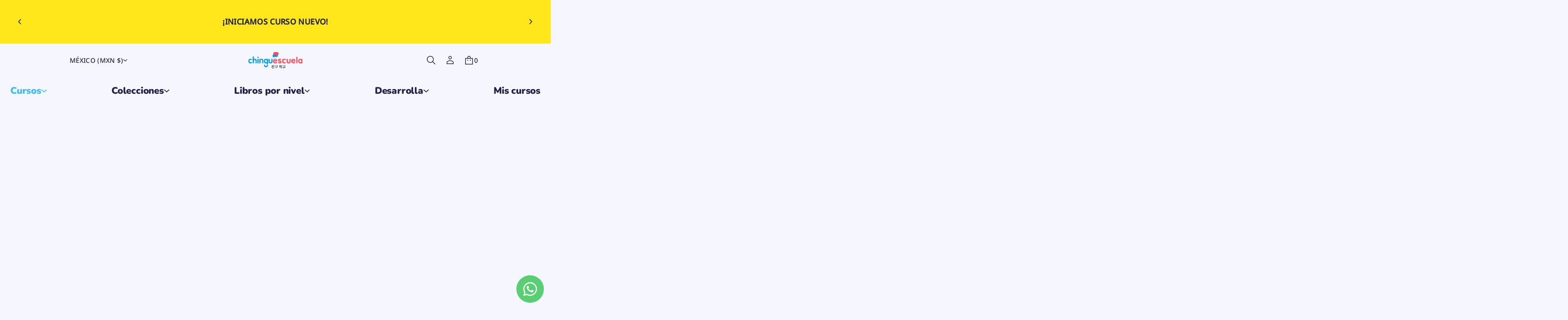

--- FILE ---
content_type: text/html; charset=utf-8
request_url: https://chinguamiga.mx/products/korean-slang-expressions
body_size: 57222
content:
<!doctype html>


<html class="no-js" lang="es"  dir="ltr" >
  <head>
    <meta charset="utf-8">
    <meta http-equiv="X-UA-Compatible" content="IE=edge">
    <meta name="viewport" content="width=device-width, initial-scale=1.0, minimum-scale=1.0">
    <meta name="theme-color" content="">
    <link rel="canonical" href="https://chinguamiga.mx/products/korean-slang-expressions">
    <link rel="preconnect" href="https://cdn.shopify.com" crossorigin>
    
<link rel="preconnect" href="https://fonts.shopifycdn.com" crossorigin><link rel="icon" type="image/png" href="//chinguamiga.mx/cdn/shop/files/Favicon_chinguamiga.png?crop=center&height=32&v=1638062234&width=32"><title>
      Korean Slang Expressions

        &ndash;
        Chingu Escuela
      </title>

    

    
  
  <meta property="og:site_name" content="Chingu Escuela">
  <meta property="og:url" content="https://chinguamiga.mx/products/korean-slang-expressions">
  <meta property="og:title" content="Korean Slang Expressions">
  <meta property="og:type" content="product">
  <meta property="og:description" content="Página oficial de Chingu Amiga. Espacio para aprender idioma Coreano y la Cultura Coreana."><meta property="og:image" content="http://chinguamiga.mx/cdn/shop/products/koreanslangexpressions.png?v=1595104415">
    <meta property="og:image:secure_url" content="https://chinguamiga.mx/cdn/shop/products/koreanslangexpressions.png?v=1595104415">
    <meta property="og:image:width" content="800">
    <meta property="og:image:height" content="800"><meta property="og:price:amount" content="680.00">
    <meta property="og:price:currency" content="MXN"><meta name="twitter:card" content="summary_large_image">
  <meta name="twitter:title" content="Korean Slang Expressions">
  <meta name="twitter:description" content="Página oficial de Chingu Amiga. Espacio para aprender idioma Coreano y la Cultura Coreana.">
<script src="//chinguamiga.mx/cdn/shop/t/13/assets/swiper-bundle.min.js?v=76204931248172345031758645191" defer="defer"></script>
    <script src="//chinguamiga.mx/cdn/shop/t/13/assets/masonry.pkgd.min.js?v=52946867241060388171758645191" defer="defer"></script>
    <script src="//chinguamiga.mx/cdn/shop/t/13/assets/global.js?v=165036815457047632541758645191" defer="defer"></script>
    <script src="//chinguamiga.mx/cdn/shop/t/13/assets/menu-drawer.js?v=158518354385593244621758645191" defer="defer"></script><script src="//chinguamiga.mx/cdn/shop/t/13/assets/cart-drawer.js?v=172331461395688989841758645191" defer="defer"></script><script>window.performance && window.performance.mark && window.performance.mark('shopify.content_for_header.start');</script><meta name="facebook-domain-verification" content="9ko5dbt1jplwkj8q2hz12xtyhl7ern">
<meta id="shopify-digital-wallet" name="shopify-digital-wallet" content="/43390107807/digital_wallets/dialog">
<meta name="shopify-checkout-api-token" content="92537e770a0149eeeebd872f45ed72c2">
<meta id="in-context-paypal-metadata" data-shop-id="43390107807" data-venmo-supported="false" data-environment="production" data-locale="es_ES" data-paypal-v4="true" data-currency="MXN">
<link rel="alternate" type="application/json+oembed" href="https://chinguamiga.mx/products/korean-slang-expressions.oembed">
<script async="async" src="/checkouts/internal/preloads.js?locale=es-MX"></script>
<link rel="preconnect" href="https://shop.app" crossorigin="anonymous">
<script async="async" src="https://shop.app/checkouts/internal/preloads.js?locale=es-MX&shop_id=43390107807" crossorigin="anonymous"></script>
<script id="apple-pay-shop-capabilities" type="application/json">{"shopId":43390107807,"countryCode":"MX","currencyCode":"MXN","merchantCapabilities":["supports3DS"],"merchantId":"gid:\/\/shopify\/Shop\/43390107807","merchantName":"Chingu Escuela","requiredBillingContactFields":["postalAddress","email","phone"],"requiredShippingContactFields":["postalAddress","email","phone"],"shippingType":"shipping","supportedNetworks":["visa","masterCard"],"total":{"type":"pending","label":"Chingu Escuela","amount":"1.00"},"shopifyPaymentsEnabled":true,"supportsSubscriptions":true}</script>
<script id="shopify-features" type="application/json">{"accessToken":"92537e770a0149eeeebd872f45ed72c2","betas":["rich-media-storefront-analytics"],"domain":"chinguamiga.mx","predictiveSearch":true,"shopId":43390107807,"locale":"es"}</script>
<script>var Shopify = Shopify || {};
Shopify.shop = "chingu-amiga.myshopify.com";
Shopify.locale = "es";
Shopify.currency = {"active":"MXN","rate":"1.0"};
Shopify.country = "MX";
Shopify.theme = {"name":"[DEV] Bloop","id":151995416807,"schema_name":"Avante","schema_version":"11.0.0","theme_store_id":1667,"role":"main"};
Shopify.theme.handle = "null";
Shopify.theme.style = {"id":null,"handle":null};
Shopify.cdnHost = "chinguamiga.mx/cdn";
Shopify.routes = Shopify.routes || {};
Shopify.routes.root = "/";</script>
<script type="module">!function(o){(o.Shopify=o.Shopify||{}).modules=!0}(window);</script>
<script>!function(o){function n(){var o=[];function n(){o.push(Array.prototype.slice.apply(arguments))}return n.q=o,n}var t=o.Shopify=o.Shopify||{};t.loadFeatures=n(),t.autoloadFeatures=n()}(window);</script>
<script>
  window.ShopifyPay = window.ShopifyPay || {};
  window.ShopifyPay.apiHost = "shop.app\/pay";
  window.ShopifyPay.redirectState = null;
</script>
<script id="shop-js-analytics" type="application/json">{"pageType":"product"}</script>
<script defer="defer" async type="module" src="//chinguamiga.mx/cdn/shopifycloud/shop-js/modules/v2/client.init-shop-cart-sync_2Gr3Q33f.es.esm.js"></script>
<script defer="defer" async type="module" src="//chinguamiga.mx/cdn/shopifycloud/shop-js/modules/v2/chunk.common_noJfOIa7.esm.js"></script>
<script defer="defer" async type="module" src="//chinguamiga.mx/cdn/shopifycloud/shop-js/modules/v2/chunk.modal_Deo2FJQo.esm.js"></script>
<script type="module">
  await import("//chinguamiga.mx/cdn/shopifycloud/shop-js/modules/v2/client.init-shop-cart-sync_2Gr3Q33f.es.esm.js");
await import("//chinguamiga.mx/cdn/shopifycloud/shop-js/modules/v2/chunk.common_noJfOIa7.esm.js");
await import("//chinguamiga.mx/cdn/shopifycloud/shop-js/modules/v2/chunk.modal_Deo2FJQo.esm.js");

  window.Shopify.SignInWithShop?.initShopCartSync?.({"fedCMEnabled":true,"windoidEnabled":true});

</script>
<script>
  window.Shopify = window.Shopify || {};
  if (!window.Shopify.featureAssets) window.Shopify.featureAssets = {};
  window.Shopify.featureAssets['shop-js'] = {"shop-cart-sync":["modules/v2/client.shop-cart-sync_CLKquFP5.es.esm.js","modules/v2/chunk.common_noJfOIa7.esm.js","modules/v2/chunk.modal_Deo2FJQo.esm.js"],"init-fed-cm":["modules/v2/client.init-fed-cm_UIHl99eI.es.esm.js","modules/v2/chunk.common_noJfOIa7.esm.js","modules/v2/chunk.modal_Deo2FJQo.esm.js"],"shop-cash-offers":["modules/v2/client.shop-cash-offers_CmfU17z0.es.esm.js","modules/v2/chunk.common_noJfOIa7.esm.js","modules/v2/chunk.modal_Deo2FJQo.esm.js"],"shop-login-button":["modules/v2/client.shop-login-button_TNcmr2ON.es.esm.js","modules/v2/chunk.common_noJfOIa7.esm.js","modules/v2/chunk.modal_Deo2FJQo.esm.js"],"pay-button":["modules/v2/client.pay-button_Bev6HBFS.es.esm.js","modules/v2/chunk.common_noJfOIa7.esm.js","modules/v2/chunk.modal_Deo2FJQo.esm.js"],"shop-button":["modules/v2/client.shop-button_D1FAYBb2.es.esm.js","modules/v2/chunk.common_noJfOIa7.esm.js","modules/v2/chunk.modal_Deo2FJQo.esm.js"],"avatar":["modules/v2/client.avatar_BTnouDA3.es.esm.js"],"init-windoid":["modules/v2/client.init-windoid_DEZXpPDW.es.esm.js","modules/v2/chunk.common_noJfOIa7.esm.js","modules/v2/chunk.modal_Deo2FJQo.esm.js"],"init-shop-for-new-customer-accounts":["modules/v2/client.init-shop-for-new-customer-accounts_BplbpZyb.es.esm.js","modules/v2/client.shop-login-button_TNcmr2ON.es.esm.js","modules/v2/chunk.common_noJfOIa7.esm.js","modules/v2/chunk.modal_Deo2FJQo.esm.js"],"init-shop-email-lookup-coordinator":["modules/v2/client.init-shop-email-lookup-coordinator_HqkMc84a.es.esm.js","modules/v2/chunk.common_noJfOIa7.esm.js","modules/v2/chunk.modal_Deo2FJQo.esm.js"],"init-shop-cart-sync":["modules/v2/client.init-shop-cart-sync_2Gr3Q33f.es.esm.js","modules/v2/chunk.common_noJfOIa7.esm.js","modules/v2/chunk.modal_Deo2FJQo.esm.js"],"shop-toast-manager":["modules/v2/client.shop-toast-manager_SugAQS8a.es.esm.js","modules/v2/chunk.common_noJfOIa7.esm.js","modules/v2/chunk.modal_Deo2FJQo.esm.js"],"init-customer-accounts":["modules/v2/client.init-customer-accounts_fxIyJgvX.es.esm.js","modules/v2/client.shop-login-button_TNcmr2ON.es.esm.js","modules/v2/chunk.common_noJfOIa7.esm.js","modules/v2/chunk.modal_Deo2FJQo.esm.js"],"init-customer-accounts-sign-up":["modules/v2/client.init-customer-accounts-sign-up_DnItKKRk.es.esm.js","modules/v2/client.shop-login-button_TNcmr2ON.es.esm.js","modules/v2/chunk.common_noJfOIa7.esm.js","modules/v2/chunk.modal_Deo2FJQo.esm.js"],"shop-follow-button":["modules/v2/client.shop-follow-button_Bfwbpk3m.es.esm.js","modules/v2/chunk.common_noJfOIa7.esm.js","modules/v2/chunk.modal_Deo2FJQo.esm.js"],"checkout-modal":["modules/v2/client.checkout-modal_BA6xEtNy.es.esm.js","modules/v2/chunk.common_noJfOIa7.esm.js","modules/v2/chunk.modal_Deo2FJQo.esm.js"],"shop-login":["modules/v2/client.shop-login_D2RP8Rbe.es.esm.js","modules/v2/chunk.common_noJfOIa7.esm.js","modules/v2/chunk.modal_Deo2FJQo.esm.js"],"lead-capture":["modules/v2/client.lead-capture_Dq1M6aah.es.esm.js","modules/v2/chunk.common_noJfOIa7.esm.js","modules/v2/chunk.modal_Deo2FJQo.esm.js"],"payment-terms":["modules/v2/client.payment-terms_DYWUeaxY.es.esm.js","modules/v2/chunk.common_noJfOIa7.esm.js","modules/v2/chunk.modal_Deo2FJQo.esm.js"]};
</script>
<script>(function() {
  var isLoaded = false;
  function asyncLoad() {
    if (isLoaded) return;
    isLoaded = true;
    var urls = ["https:\/\/api-na1.hubapi.com\/scriptloader\/v1\/8294461.js?shop=chingu-amiga.myshopify.com","https:\/\/app.facturama.mx\/Scripts\/source\/shopify\/loadScript.js?shop=chingu-amiga.myshopify.com","https:\/\/app.facturama.mx\/Scripts\/source\/shopify\/dataClient.js?shop=chingu-amiga.myshopify.com"];
    for (var i = 0; i < urls.length; i++) {
      var s = document.createElement('script');
      s.type = 'text/javascript';
      s.async = true;
      s.src = urls[i];
      var x = document.getElementsByTagName('script')[0];
      x.parentNode.insertBefore(s, x);
    }
  };
  if(window.attachEvent) {
    window.attachEvent('onload', asyncLoad);
  } else {
    window.addEventListener('load', asyncLoad, false);
  }
})();</script>
<script id="__st">var __st={"a":43390107807,"offset":-21600,"reqid":"ce4b9b88-cf28-4516-ae5b-873220a9cf16-1769309445","pageurl":"chinguamiga.mx\/products\/korean-slang-expressions","u":"8f7f64bc6c83","p":"product","rtyp":"product","rid":5400652021919};</script>
<script>window.ShopifyPaypalV4VisibilityTracking = true;</script>
<script id="captcha-bootstrap">!function(){'use strict';const t='contact',e='account',n='new_comment',o=[[t,t],['blogs',n],['comments',n],[t,'customer']],c=[[e,'customer_login'],[e,'guest_login'],[e,'recover_customer_password'],[e,'create_customer']],r=t=>t.map((([t,e])=>`form[action*='/${t}']:not([data-nocaptcha='true']) input[name='form_type'][value='${e}']`)).join(','),a=t=>()=>t?[...document.querySelectorAll(t)].map((t=>t.form)):[];function s(){const t=[...o],e=r(t);return a(e)}const i='password',u='form_key',d=['recaptcha-v3-token','g-recaptcha-response','h-captcha-response',i],f=()=>{try{return window.sessionStorage}catch{return}},m='__shopify_v',_=t=>t.elements[u];function p(t,e,n=!1){try{const o=window.sessionStorage,c=JSON.parse(o.getItem(e)),{data:r}=function(t){const{data:e,action:n}=t;return t[m]||n?{data:e,action:n}:{data:t,action:n}}(c);for(const[e,n]of Object.entries(r))t.elements[e]&&(t.elements[e].value=n);n&&o.removeItem(e)}catch(o){console.error('form repopulation failed',{error:o})}}const l='form_type',E='cptcha';function T(t){t.dataset[E]=!0}const w=window,h=w.document,L='Shopify',v='ce_forms',y='captcha';let A=!1;((t,e)=>{const n=(g='f06e6c50-85a8-45c8-87d0-21a2b65856fe',I='https://cdn.shopify.com/shopifycloud/storefront-forms-hcaptcha/ce_storefront_forms_captcha_hcaptcha.v1.5.2.iife.js',D={infoText:'Protegido por hCaptcha',privacyText:'Privacidad',termsText:'Términos'},(t,e,n)=>{const o=w[L][v],c=o.bindForm;if(c)return c(t,g,e,D).then(n);var r;o.q.push([[t,g,e,D],n]),r=I,A||(h.body.append(Object.assign(h.createElement('script'),{id:'captcha-provider',async:!0,src:r})),A=!0)});var g,I,D;w[L]=w[L]||{},w[L][v]=w[L][v]||{},w[L][v].q=[],w[L][y]=w[L][y]||{},w[L][y].protect=function(t,e){n(t,void 0,e),T(t)},Object.freeze(w[L][y]),function(t,e,n,w,h,L){const[v,y,A,g]=function(t,e,n){const i=e?o:[],u=t?c:[],d=[...i,...u],f=r(d),m=r(i),_=r(d.filter((([t,e])=>n.includes(e))));return[a(f),a(m),a(_),s()]}(w,h,L),I=t=>{const e=t.target;return e instanceof HTMLFormElement?e:e&&e.form},D=t=>v().includes(t);t.addEventListener('submit',(t=>{const e=I(t);if(!e)return;const n=D(e)&&!e.dataset.hcaptchaBound&&!e.dataset.recaptchaBound,o=_(e),c=g().includes(e)&&(!o||!o.value);(n||c)&&t.preventDefault(),c&&!n&&(function(t){try{if(!f())return;!function(t){const e=f();if(!e)return;const n=_(t);if(!n)return;const o=n.value;o&&e.removeItem(o)}(t);const e=Array.from(Array(32),(()=>Math.random().toString(36)[2])).join('');!function(t,e){_(t)||t.append(Object.assign(document.createElement('input'),{type:'hidden',name:u})),t.elements[u].value=e}(t,e),function(t,e){const n=f();if(!n)return;const o=[...t.querySelectorAll(`input[type='${i}']`)].map((({name:t})=>t)),c=[...d,...o],r={};for(const[a,s]of new FormData(t).entries())c.includes(a)||(r[a]=s);n.setItem(e,JSON.stringify({[m]:1,action:t.action,data:r}))}(t,e)}catch(e){console.error('failed to persist form',e)}}(e),e.submit())}));const S=(t,e)=>{t&&!t.dataset[E]&&(n(t,e.some((e=>e===t))),T(t))};for(const o of['focusin','change'])t.addEventListener(o,(t=>{const e=I(t);D(e)&&S(e,y())}));const B=e.get('form_key'),M=e.get(l),P=B&&M;t.addEventListener('DOMContentLoaded',(()=>{const t=y();if(P)for(const e of t)e.elements[l].value===M&&p(e,B);[...new Set([...A(),...v().filter((t=>'true'===t.dataset.shopifyCaptcha))])].forEach((e=>S(e,t)))}))}(h,new URLSearchParams(w.location.search),n,t,e,['guest_login'])})(!0,!0)}();</script>
<script integrity="sha256-4kQ18oKyAcykRKYeNunJcIwy7WH5gtpwJnB7kiuLZ1E=" data-source-attribution="shopify.loadfeatures" defer="defer" src="//chinguamiga.mx/cdn/shopifycloud/storefront/assets/storefront/load_feature-a0a9edcb.js" crossorigin="anonymous"></script>
<script crossorigin="anonymous" defer="defer" src="//chinguamiga.mx/cdn/shopifycloud/storefront/assets/shopify_pay/storefront-65b4c6d7.js?v=20250812"></script>
<script data-source-attribution="shopify.dynamic_checkout.dynamic.init">var Shopify=Shopify||{};Shopify.PaymentButton=Shopify.PaymentButton||{isStorefrontPortableWallets:!0,init:function(){window.Shopify.PaymentButton.init=function(){};var t=document.createElement("script");t.src="https://chinguamiga.mx/cdn/shopifycloud/portable-wallets/latest/portable-wallets.es.js",t.type="module",document.head.appendChild(t)}};
</script>
<script data-source-attribution="shopify.dynamic_checkout.buyer_consent">
  function portableWalletsHideBuyerConsent(e){var t=document.getElementById("shopify-buyer-consent"),n=document.getElementById("shopify-subscription-policy-button");t&&n&&(t.classList.add("hidden"),t.setAttribute("aria-hidden","true"),n.removeEventListener("click",e))}function portableWalletsShowBuyerConsent(e){var t=document.getElementById("shopify-buyer-consent"),n=document.getElementById("shopify-subscription-policy-button");t&&n&&(t.classList.remove("hidden"),t.removeAttribute("aria-hidden"),n.addEventListener("click",e))}window.Shopify?.PaymentButton&&(window.Shopify.PaymentButton.hideBuyerConsent=portableWalletsHideBuyerConsent,window.Shopify.PaymentButton.showBuyerConsent=portableWalletsShowBuyerConsent);
</script>
<script>
  function portableWalletsCleanup(e){e&&e.src&&console.error("Failed to load portable wallets script "+e.src);var t=document.querySelectorAll("shopify-accelerated-checkout .shopify-payment-button__skeleton, shopify-accelerated-checkout-cart .wallet-cart-button__skeleton"),e=document.getElementById("shopify-buyer-consent");for(let e=0;e<t.length;e++)t[e].remove();e&&e.remove()}function portableWalletsNotLoadedAsModule(e){e instanceof ErrorEvent&&"string"==typeof e.message&&e.message.includes("import.meta")&&"string"==typeof e.filename&&e.filename.includes("portable-wallets")&&(window.removeEventListener("error",portableWalletsNotLoadedAsModule),window.Shopify.PaymentButton.failedToLoad=e,"loading"===document.readyState?document.addEventListener("DOMContentLoaded",window.Shopify.PaymentButton.init):window.Shopify.PaymentButton.init())}window.addEventListener("error",portableWalletsNotLoadedAsModule);
</script>

<script type="module" src="https://chinguamiga.mx/cdn/shopifycloud/portable-wallets/latest/portable-wallets.es.js" onError="portableWalletsCleanup(this)" crossorigin="anonymous"></script>
<script nomodule>
  document.addEventListener("DOMContentLoaded", portableWalletsCleanup);
</script>

<link id="shopify-accelerated-checkout-styles" rel="stylesheet" media="screen" href="https://chinguamiga.mx/cdn/shopifycloud/portable-wallets/latest/accelerated-checkout-backwards-compat.css" crossorigin="anonymous">
<style id="shopify-accelerated-checkout-cart">
        #shopify-buyer-consent {
  margin-top: 1em;
  display: inline-block;
  width: 100%;
}

#shopify-buyer-consent.hidden {
  display: none;
}

#shopify-subscription-policy-button {
  background: none;
  border: none;
  padding: 0;
  text-decoration: underline;
  font-size: inherit;
  cursor: pointer;
}

#shopify-subscription-policy-button::before {
  box-shadow: none;
}

      </style>
<script id="sections-script" data-sections="header,mobile-header" defer="defer" src="//chinguamiga.mx/cdn/shop/t/13/compiled_assets/scripts.js?v=1880"></script>
<script>window.performance && window.performance.mark && window.performance.mark('shopify.content_for_header.end');</script>


    <style data-shopify>
      @font-face {
  font-family: "Noto Sans";
  font-weight: 500;
  font-style: normal;
  font-display: swap;
  src: url("//chinguamiga.mx/cdn/fonts/noto_sans/notosans_n5.d35aa96ffdee18d7d2e46a0a8d1c8e481319814f.woff2") format("woff2"),
       url("//chinguamiga.mx/cdn/fonts/noto_sans/notosans_n5.ecd6167903d6cea1beab2754712b91d4a4f824c0.woff") format("woff");
}

      
      
      
      @font-face {
  font-family: Nunito;
  font-weight: 900;
  font-style: normal;
  font-display: swap;
  src: url("//chinguamiga.mx/cdn/fonts/nunito/nunito_n9.29703ebe5c8d8fa1bc7f2dcb872bdf16cf7ff465.woff2") format("woff2"),
       url("//chinguamiga.mx/cdn/fonts/nunito/nunito_n9.37c60d6be0d57e3635735f5fdd179e5283d59f56.woff") format("woff");
}


      :root {
        --layout-background-color: 
        246,
        246,
        254;
        --layout-text-color: 
        34,
        35, 
        75;
        --base-button-color: 
        255,
        255,
        255;
        --accent-button-color: 
        60,
        191,
        240;
        --hover-button-color: 
        253,
        74,
        92;
        --sale-text-color: 
        255,
        255,
        255;
        --sale-background: 
        253,
        74,
        92;
        --sold-text-color: 
        88,
        88,
        88;
        --sold-background: 
        212,
        212,
        212;
        --preorder-text-color: 
        255,
        255,
        255;
        --preorder-background: 
        0,
        0,
        0;
        --popup-background-color: 
        246,
        246,
        254;
        --rating-color: 
        255,
        231,
        27;
        --error-color: 
        253,
        74,
        92;
        --success-color:
         60,
         191,
         240;
        --pickup-available-text: 
        60, 
        191, 
        240;
        --pickup-available-icon: 
        60, 
        191, 
        240;
        --pickup-out-of-stock-text: 
        124, 
        124, 
        124;
        --pickup-out-of-stock-icon: 
        124, 
        124, 
        124;
        
          --blending-color: #FFFFFF;
        

        --page-width: px;
        --line-width: 1px;
        --line-opacity: 0.2;
        --outline-thickness: 2px;
        --button-radius: 2000px;
        --field-radius: 2000px;
        
          --textarea-radius: 24px;
        
        --images-and-section-radius: 12px;
        --product-card-radius: 12px;
        --other-buttons-radius: 2000px;
        --burger-button-shadow: 0.0;
        --close-button-shadow: 0.0;
        --animation-duration: 0.3s;
        --transition-timing-function: cubic-bezier(0.25, 0.1, 0.25, 1.0);
        
          --desktop-font-scale: 1;
          --mobile-font-scale: 1;
        
        --images-duration: 0.3s;
        --images-delay: 0s;

        --cart-focal-point: center center;
        --card-product-spacing: 0%;

        --image-swatch-focal-point: center center;
        --image-swatch-radius: 0px;

        --badge-text-1: 
        255,
        255,
        255;
        --badge-background-1: 
        0,
        0,
        0;
        --badge-text-2: 
        255,
        255,
        255;
        --badge-background-2: 
        0,
        103,
        81;
        --badge-text-3: 
        255,
        255,
        255;
        --badge-background-3: 
        131,
        0,
        148;
        --badge-text-4: 
        255,
        255,
        255;
        --badge-background-4: 
        0,
        118,
        172;

         
        --fade-in-duration: 1s;
        
      } 
      
        body::after {
          content: "";
          position: fixed;
          top: 0;
          left: 0;
          width: 100vw;
          height: 100vh;
          z-index: 0;
          background-color: rgb(var(--layout-background-color));
      }
      
    </style>
    <style data-shopify>
    :root {
        
          --base-font-family: "Noto Sans", sans-serif;
          --base-font-style: normal;
          --base-font-weight: 500;
          --accent-font-family: Nunito, sans-serif;
          --accent-font-style: normal;
          --accent-font-weight: 900;
        

        
          --heading-xl-font-size: 100px;
          --heading-xl-line-height: 1.2;
          --heading-xl-letter-spacing: -0.02em;
          --heading-l-font-size: 70px;
          --heading-l-line-height: 1.2;
          --heading-l-letter-spacing: -0.02em;
          --heading-m-font-size: 34px;
          --heading-m-line-height: 1.3;
          --heading-m-letter-spacing: -0.01em;
          --heading-s-font-size: 20px;
          --heading-s-line-height: 1.2;
          --heading-s-letter-spacing: 0.0em;
          --heading-xs-font-size: 18px;
          --heading-xs-line-height: 1.5;
          --heading-xs-letter-spacing: 0.0em;
          --body-l-font-size: 20px;
          --body-l-line-height: 1.5;
          --body-l-letter-spacing: 0.02em;
          --body-m-font-size: 18px;
          --body-m-line-height: 1.5;
          --body-m-letter-spacing: 0.02em;
          --body-s-font-size: 15px;
          --body-s-line-height: 1.5;
          --body-s-letter-spacing: 0.02em;
          --label-font-size: 15px;
          --label-line-height: 1.2;
          --label-letter-spacing: 0.02em;

          
            --heading-xl-font: var(--accent-font-style) var(--accent-font-weight) var(--heading-xl-font-size)/var(--heading-xl-line-height) var(--accent-font-family);
          
          
            --heading-l-font: var(--accent-font-style) var(--accent-font-weight) var(--heading-l-font-size)/var(--heading-l-line-height) var(--accent-font-family);
          
          
            --heading-m-font: var(--accent-font-style) var(--accent-font-weight) var(--heading-m-font-size)/var(--heading-m-line-height) var(--accent-font-family);
          
          
            --heading-s-font: var(--accent-font-style) var(--accent-font-weight) var(--heading-s-font-size)/var(--heading-s-line-height) var(--accent-font-family);
          
          
            --heading-xs-font: var(--accent-font-style) var(--accent-font-weight) var(--heading-xs-font-size)/var(--heading-xs-line-height) var(--accent-font-family);
          
          
            --body-l-font: var(--base-font-style) var(--base-font-weight) var(--body-l-font-size)/var(--body-l-line-height) var(--base-font-family);
          
          
            --body-m-font: var(--base-font-style) var(--base-font-weight) var(--body-m-font-size)/var(--body-m-line-height) var(--base-font-family);
          
          
            --body-s-font: var(--base-font-style) var(--base-font-weight) var(--body-s-font-size)/var(--body-s-line-height) var(--base-font-family);
          
          
            --label-font: var(--base-font-style) var(--base-font-weight) var(--label-font-size)/var(--label-line-height) var(--base-font-family);
          
        
    }

    
        @media screen and (max-width: 1440px) {
          :root {
            --heading-xl-font-size: 65px;
            --heading-l-font-size: 42px;
            --heading-m-font-size: 22px;
          }
        }
        
    

    
      .rating-star {
        --font-size: var(--body-s-line-height);
      }
      .shopify-challenge__message {
        line-height: var(--heading-xs-line-height);
        font-size: var(--heading-xs-font-size);
      }
      .heading_xl,
      .heading_xl .price-inside-button .price--custom {
        font: var(--heading-xl-font) !important;
        letter-spacing: var(--heading-xl-letter-spacing) !important;
        text-transform: none !important;
        
          font-weight: bold !important;
        
      }
      .heading_xl_uppercase,
      .heading_xl_uppercase .price-inside-button .price--custom {
        font: var(--heading-xl-font) !important;
        letter-spacing: var(--heading-xl-letter-spacing) !important;
        text-transform: uppercase !important;
        
          font-weight: bold !important;
        
      }
      .heading_l,
      .heading_l .price-inside-button .price--custom {
        font: var(--heading-l-font) !important;
        letter-spacing: var(--heading-l-letter-spacing) !important;
        text-transform: none !important;
        
      }
      .heading_l_uppercase,
      .heading_l_uppercase .price-inside-button .price--custom {
        font: var(--heading-l-font) !important;
        letter-spacing: var(--heading-l-letter-spacing) !important;
        text-transform: uppercase !important;
        
      }
      .heading_m,
      .heading_m .price-inside-button .price--custom {
        font: var(--heading-m-font) !important;
        letter-spacing: var(--heading-m-letter-spacing) !important;
        text-transform: none !important;
        
      }
      .heading_m_uppercase,
      .heading_m_uppercase .price-inside-button .price--custom {
        font: var(--heading-m-font) !important;
        letter-spacing: var(--heading-m-letter-spacing) !important;
        text-transform: uppercase !important;
        
      }
      .heading_s,
      .heading_s .price-inside-button .price--custom {
        font: var(--heading-s-font) !important;
        letter-spacing: var(--heading-s-letter-spacing) !important;
        text-transform: none !important;
        
      }
      .heading_s_uppercase,
      .heading_s_uppercase .price-inside-button .price--custom {
        font: var(--heading-s-font) !important;
        letter-spacing: var(--heading-s-letter-spacing) !important;
        text-transform: uppercase !important;
        
      }
      .heading_xs,
      .heading_xs .price-inside-button .price--custom {
        font: var(--heading-xs-font) !important;
        letter-spacing: var(--heading-xs-letter-spacing) !important;
        text-transform: none !important;
        
      }
      .heading_xs_uppercase,
      .heading_xs_uppercase .price-inside-button .price--custom {
        font: var(--heading-xs-font) !important;
        letter-spacing: var(--heading-xs-letter-spacing) !important;
        text-transform: uppercase !important;
        
      }
      .body_l,
      .body_l .price-inside-button .price--custom {
        font: var(--body-l-font) !important;
        letter-spacing: var(--body-l-letter-spacing) !important;
        text-transform: none !important;
        
      }
      .body_l_uppercase,
      .body_l_uppercase .price-inside-button .price--custom {
        font: var(--body-l-font) !important;
        letter-spacing: var(--body-l-letter-spacing) !important;
        text-transform: uppercase !important;
        
      }
      .body_m,
      .body_m .price-inside-button .price--custom {
        font: var(--body-m-font) !important;
        letter-spacing: var(--body-m-letter-spacing) !important;
        text-transform: none !important;
        
      }
      .body_m_uppercase,
      .body_m_uppercase .price-inside-button .price--custom {
        font: var(--body-m-font) !important;
        letter-spacing: var(--body-m-letter-spacing) !important;
        text-transform: uppercase !important;
        
      }
      .body_s,
      .body_s .price-inside-button .price--custom {
        font: var(--body-s-font) !important;
        letter-spacing: var(--body-s-letter-spacing) !important;
        text-transform: none !important;
        
      }
      .body_s_uppercase,
      .body_s_uppercase .price-inside-button .price--custom {
        font: var(--body-s-font) !important;
        letter-spacing: var(--body-s-letter-spacing) !important;
        text-transform: uppercase !important;
        
      }
      .label_font,
      .label_font .price-inside-button .price--custom {
        font: var(--label-font) !important;
        letter-spacing: var(--label-letter-spacing) !important;
        text-transform: none !important;
        
      }
      .label_font_uppercase,
      .label_font_uppercase .price-inside-button .price--custom {
        font: var(--label-font) !important;
        letter-spacing: var(--label-letter-spacing) !important;
        text-transform: uppercase !important;
        
      }
    

    
    
    @media screen and (max-width: 920px) {
        :root {
          
            --heading-xl-font-size: 25px;
            --heading-l-font-size: 35px;
            --heading-m-font-size: 25px;
            --heading-s-font-size: 25px;
            --heading-xs-font-size: 19px;
            --body-l-font-size: 18px;
            --body-m-font-size: 16px;
            --body-s-font-size: 14px;
            --label-font-size: 14px;
          
        }

        .shopify-challenge__message {
          line-height: 29px;
          font-size: 19px;
        }
        
    }
    

    

    
</style>
    <link href="//chinguamiga.mx/cdn/shop/t/13/assets/base.css?v=10858668166459763191758645191" rel="stylesheet" type="text/css" media="all" />
    <link href="//chinguamiga.mx/cdn/shop/t/13/assets/content-fonts.css?v=90416073088027184591758645191" rel="stylesheet" type="text/css" media="all" />
    <link href="//chinguamiga.mx/cdn/shop/t/13/assets/section-announcement-bar.css?v=70794256589803393501758645191" rel="stylesheet" type="text/css" media="all" />
    <link href="//chinguamiga.mx/cdn/shop/t/13/assets/swiper-bundle.min.css?v=183151804098989261901758645191" rel="stylesheet" type="text/css" media="all" />
      

    




    <script>
      document.documentElement.className = document.documentElement.className.replace('no-js', 'js');
      if (Shopify.designMode) {
        document.documentElement.classList.add('shopify-design-mode');
      }
    </script>
  <!-- BEGIN app block: shopify://apps/whatsapp-button/blocks/app-embed-block/96d80a63-e860-4262-a001-8b82ac4d00e6 --><script>
    (function() {
        function asyncLoad() {
            var url = 'https://whatsapp-button.eazeapps.io/api/buttonInstallation/scriptTag?shopId=54411&v=1758650777';
            var s = document.createElement('script');
            s.type = 'text/javascript';
            s.async = true;
            s.src = url;
            var x = document.getElementsByTagName('script')[0];
            x.parentNode.insertBefore(s, x);
        };
        if(window.attachEvent) {
            window.attachEvent('onload', asyncLoad);
        } else {
            window.addEventListener('load', asyncLoad, false);
        }
    })();
</script>

<!-- END app block --><!-- BEGIN app block: shopify://apps/judge-me-reviews/blocks/judgeme_core/61ccd3b1-a9f2-4160-9fe9-4fec8413e5d8 --><!-- Start of Judge.me Core -->






<link rel="dns-prefetch" href="https://cdnwidget.judge.me">
<link rel="dns-prefetch" href="https://cdn.judge.me">
<link rel="dns-prefetch" href="https://cdn1.judge.me">
<link rel="dns-prefetch" href="https://api.judge.me">

<script data-cfasync='false' class='jdgm-settings-script'>window.jdgmSettings={"pagination":5,"disable_web_reviews":true,"badge_no_review_text":"Sin reseñas","badge_n_reviews_text":"{{ n }} reseña/reseñas","badge_star_color":"#FBDD00","hide_badge_preview_if_no_reviews":true,"badge_hide_text":false,"enforce_center_preview_badge":false,"widget_title":"Reseñas de Clientes","widget_open_form_text":"Escribir una reseña","widget_close_form_text":"Cancelar reseña","widget_refresh_page_text":"Actualizar página","widget_summary_text":"Basado en {{ number_of_reviews }} reseña/reseñas","widget_no_review_text":"Sé el primero en escribir una reseña","widget_name_field_text":"Nombre","widget_verified_name_field_text":"Nombre Verificado (público)","widget_name_placeholder_text":"Nombre","widget_required_field_error_text":"Este campo es obligatorio.","widget_email_field_text":"Dirección de correo electrónico","widget_verified_email_field_text":"Correo electrónico Verificado (privado, no se puede editar)","widget_email_placeholder_text":"Tu dirección de correo electrónico","widget_email_field_error_text":"Por favor, ingresa una dirección de correo electrónico válida.","widget_rating_field_text":"Calificación","widget_review_title_field_text":"Título de la Reseña","widget_review_title_placeholder_text":"Da un título a tu reseña","widget_review_body_field_text":"Contenido de la reseña","widget_review_body_placeholder_text":"Empieza a escribir aquí...","widget_pictures_field_text":"Imagen/Video (opcional)","widget_submit_review_text":"Enviar Reseña","widget_submit_verified_review_text":"Enviar Reseña Verificada","widget_submit_success_msg_with_auto_publish":"¡Gracias! Por favor, actualiza la página en unos momentos para ver tu reseña. Puedes eliminar o editar tu reseña iniciando sesión en \u003ca href='https://judge.me/login' target='_blank' rel='nofollow noopener'\u003eJudge.me\u003c/a\u003e","widget_submit_success_msg_no_auto_publish":"¡Gracias! Tu reseña se publicará tan pronto como sea aprobada por el administrador de la tienda. Puedes eliminar o editar tu reseña iniciando sesión en \u003ca href='https://judge.me/login' target='_blank' rel='nofollow noopener'\u003eJudge.me\u003c/a\u003e","widget_show_default_reviews_out_of_total_text":"Mostrando {{ n_reviews_shown }} de {{ n_reviews }} reseñas.","widget_show_all_link_text":"Mostrar todas","widget_show_less_link_text":"Mostrar menos","widget_author_said_text":"{{ reviewer_name }} dijo:","widget_days_text":"hace {{ n }} día/días","widget_weeks_text":"hace {{ n }} semana/semanas","widget_months_text":"hace {{ n }} mes/meses","widget_years_text":"hace {{ n }} año/años","widget_yesterday_text":"Ayer","widget_today_text":"Hoy","widget_replied_text":"\u003e\u003e {{ shop_name }} respondió:","widget_read_more_text":"Leer más","widget_reviewer_name_as_initial":"","widget_rating_filter_color":"#fbcd0a","widget_rating_filter_see_all_text":"Ver todas las reseñas","widget_sorting_most_recent_text":"Más Recientes","widget_sorting_highest_rating_text":"Mayor Calificación","widget_sorting_lowest_rating_text":"Menor Calificación","widget_sorting_with_pictures_text":"Solo Imágenes","widget_sorting_most_helpful_text":"Más Útiles","widget_open_question_form_text":"Hacer una pregunta","widget_reviews_subtab_text":"Reseñas","widget_questions_subtab_text":"Preguntas","widget_question_label_text":"Pregunta","widget_answer_label_text":"Respuesta","widget_question_placeholder_text":"Escribe tu pregunta aquí","widget_submit_question_text":"Enviar Pregunta","widget_question_submit_success_text":"¡Gracias por tu pregunta! Te notificaremos una vez que sea respondida.","widget_star_color":"#FBDD00","verified_badge_text":"Verificado","verified_badge_bg_color":"","verified_badge_text_color":"","verified_badge_placement":"left-of-reviewer-name","widget_review_max_height":"","widget_hide_border":false,"widget_social_share":false,"widget_thumb":false,"widget_review_location_show":false,"widget_location_format":"","all_reviews_include_out_of_store_products":true,"all_reviews_out_of_store_text":"(fuera de la tienda)","all_reviews_pagination":100,"all_reviews_product_name_prefix_text":"sobre","enable_review_pictures":false,"enable_question_anwser":false,"widget_theme":"default","review_date_format":"dd/mm/yyyy","default_sort_method":"most-recent","widget_product_reviews_subtab_text":"Reseñas de Productos","widget_shop_reviews_subtab_text":"Reseñas de la Tienda","widget_other_products_reviews_text":"Reseñas para otros productos","widget_store_reviews_subtab_text":"Reseñas de la tienda","widget_no_store_reviews_text":"Esta tienda no ha recibido ninguna reseña todavía","widget_web_restriction_product_reviews_text":"Este producto no ha recibido ninguna reseña todavía","widget_no_items_text":"No se encontraron elementos","widget_show_more_text":"Mostrar más","widget_write_a_store_review_text":"Escribir una Reseña de la Tienda","widget_other_languages_heading":"Reseñas en Otros Idiomas","widget_translate_review_text":"Traducir reseña a {{ language }}","widget_translating_review_text":"Traduciendo...","widget_show_original_translation_text":"Mostrar original ({{ language }})","widget_translate_review_failed_text":"No se pudo traducir la reseña.","widget_translate_review_retry_text":"Reintentar","widget_translate_review_try_again_later_text":"Intentar más tarde","show_product_url_for_grouped_product":false,"widget_sorting_pictures_first_text":"Imágenes Primero","show_pictures_on_all_rev_page_mobile":false,"show_pictures_on_all_rev_page_desktop":false,"floating_tab_hide_mobile_install_preference":false,"floating_tab_button_name":"★ Reseñas","floating_tab_title":"Deja que los clientes hablen por nosotros","floating_tab_button_color":"","floating_tab_button_background_color":"","floating_tab_url":"","floating_tab_url_enabled":false,"floating_tab_tab_style":"text","all_reviews_text_badge_text":"Los clientes nos califican {{ shop.metafields.judgeme.all_reviews_rating | round: 1 }}/5 basado en {{ shop.metafields.judgeme.all_reviews_count }} reseñas.","all_reviews_text_badge_text_branded_style":"{{ shop.metafields.judgeme.all_reviews_rating | round: 1 }} de 5 estrellas basado en {{ shop.metafields.judgeme.all_reviews_count }} reseñas","is_all_reviews_text_badge_a_link":false,"show_stars_for_all_reviews_text_badge":false,"all_reviews_text_badge_url":"","all_reviews_text_style":"branded","all_reviews_text_color_style":"judgeme_brand_color","all_reviews_text_color":"#108474","all_reviews_text_show_jm_brand":false,"featured_carousel_show_header":true,"featured_carousel_title":"Deja que los clientes hablen por nosotros","testimonials_carousel_title":"Los clientes nos dicen","videos_carousel_title":"Historias de clientes reales","cards_carousel_title":"Los clientes nos dicen","featured_carousel_count_text":"de {{ n }} reseñas","featured_carousel_add_link_to_all_reviews_page":false,"featured_carousel_url":"","featured_carousel_show_images":true,"featured_carousel_autoslide_interval":5,"featured_carousel_arrows_on_the_sides":false,"featured_carousel_height":250,"featured_carousel_width":80,"featured_carousel_image_size":0,"featured_carousel_image_height":250,"featured_carousel_arrow_color":"#22234B","verified_count_badge_style":"branded","verified_count_badge_orientation":"horizontal","verified_count_badge_color_style":"judgeme_brand_color","verified_count_badge_color":"#108474","is_verified_count_badge_a_link":false,"verified_count_badge_url":"","verified_count_badge_show_jm_brand":true,"widget_rating_preset_default":5,"widget_first_sub_tab":"product-reviews","widget_show_histogram":true,"widget_histogram_use_custom_color":false,"widget_pagination_use_custom_color":false,"widget_star_use_custom_color":false,"widget_verified_badge_use_custom_color":false,"widget_write_review_use_custom_color":false,"picture_reminder_submit_button":"Upload Pictures","enable_review_videos":false,"mute_video_by_default":false,"widget_sorting_videos_first_text":"Videos Primero","widget_review_pending_text":"Pendiente","featured_carousel_items_for_large_screen":3,"social_share_options_order":"Facebook,Twitter","remove_microdata_snippet":false,"disable_json_ld":false,"enable_json_ld_products":false,"preview_badge_show_question_text":false,"preview_badge_no_question_text":"Sin preguntas","preview_badge_n_question_text":"{{ number_of_questions }} pregunta/preguntas","qa_badge_show_icon":false,"qa_badge_position":"same-row","remove_judgeme_branding":false,"widget_add_search_bar":false,"widget_search_bar_placeholder":"Buscar","widget_sorting_verified_only_text":"Solo verificadas","featured_carousel_theme":"default","featured_carousel_show_rating":true,"featured_carousel_show_title":true,"featured_carousel_show_body":true,"featured_carousel_show_date":false,"featured_carousel_show_reviewer":true,"featured_carousel_show_product":false,"featured_carousel_header_background_color":"#108474","featured_carousel_header_text_color":"#ffffff","featured_carousel_name_product_separator":"reviewed","featured_carousel_full_star_background":"#108474","featured_carousel_empty_star_background":"#dadada","featured_carousel_vertical_theme_background":"#f9fafb","featured_carousel_verified_badge_enable":true,"featured_carousel_verified_badge_color":"#108474","featured_carousel_border_style":"round","featured_carousel_review_line_length_limit":3,"featured_carousel_more_reviews_button_text":"Leer más reseñas","featured_carousel_view_product_button_text":"Ver producto","all_reviews_page_load_reviews_on":"scroll","all_reviews_page_load_more_text":"Cargar Más Reseñas","disable_fb_tab_reviews":false,"enable_ajax_cdn_cache":false,"widget_advanced_speed_features":5,"widget_public_name_text":"mostrado públicamente como","default_reviewer_name":"John Smith","default_reviewer_name_has_non_latin":true,"widget_reviewer_anonymous":"Anónimo","medals_widget_title":"Medallas de Reseñas Judge.me","medals_widget_background_color":"#f9fafb","medals_widget_position":"footer_all_pages","medals_widget_border_color":"#f9fafb","medals_widget_verified_text_position":"left","medals_widget_use_monochromatic_version":false,"medals_widget_elements_color":"#108474","show_reviewer_avatar":true,"widget_invalid_yt_video_url_error_text":"No es una URL de video de YouTube","widget_max_length_field_error_text":"Por favor, ingresa no más de {0} caracteres.","widget_show_country_flag":false,"widget_show_collected_via_shop_app":true,"widget_verified_by_shop_badge_style":"light","widget_verified_by_shop_text":"Verificado por la Tienda","widget_show_photo_gallery":false,"widget_load_with_code_splitting":true,"widget_ugc_install_preference":false,"widget_ugc_title":"Hecho por nosotros, Compartido por ti","widget_ugc_subtitle":"Etiquétanos para ver tu imagen destacada en nuestra página","widget_ugc_arrows_color":"#ffffff","widget_ugc_primary_button_text":"Comprar Ahora","widget_ugc_primary_button_background_color":"#108474","widget_ugc_primary_button_text_color":"#ffffff","widget_ugc_primary_button_border_width":"0","widget_ugc_primary_button_border_style":"none","widget_ugc_primary_button_border_color":"#108474","widget_ugc_primary_button_border_radius":"25","widget_ugc_secondary_button_text":"Cargar Más","widget_ugc_secondary_button_background_color":"#ffffff","widget_ugc_secondary_button_text_color":"#108474","widget_ugc_secondary_button_border_width":"2","widget_ugc_secondary_button_border_style":"solid","widget_ugc_secondary_button_border_color":"#108474","widget_ugc_secondary_button_border_radius":"25","widget_ugc_reviews_button_text":"Ver Reseñas","widget_ugc_reviews_button_background_color":"#ffffff","widget_ugc_reviews_button_text_color":"#108474","widget_ugc_reviews_button_border_width":"2","widget_ugc_reviews_button_border_style":"solid","widget_ugc_reviews_button_border_color":"#108474","widget_ugc_reviews_button_border_radius":"25","widget_ugc_reviews_button_link_to":"judgeme-reviews-page","widget_ugc_show_post_date":true,"widget_ugc_max_width":"800","widget_rating_metafield_value_type":true,"widget_primary_color":"#3CBFF0","widget_enable_secondary_color":true,"widget_secondary_color":"#F6F6FE","widget_summary_average_rating_text":"{{ average_rating }} de 5","widget_media_grid_title":"Fotos y videos de clientes","widget_media_grid_see_more_text":"Ver más","widget_round_style":false,"widget_show_product_medals":true,"widget_verified_by_judgeme_text":"Verificado por Judge.me","widget_show_store_medals":true,"widget_verified_by_judgeme_text_in_store_medals":"Verificado por Judge.me","widget_media_field_exceed_quantity_message":"Lo sentimos, solo podemos aceptar {{ max_media }} para una reseña.","widget_media_field_exceed_limit_message":"{{ file_name }} es demasiado grande, por favor selecciona un {{ media_type }} menor a {{ size_limit }}MB.","widget_review_submitted_text":"¡Reseña Enviada!","widget_question_submitted_text":"¡Pregunta Enviada!","widget_close_form_text_question":"Cancelar","widget_write_your_answer_here_text":"Escribe tu respuesta aquí","widget_enabled_branded_link":true,"widget_show_collected_by_judgeme":false,"widget_reviewer_name_color":"","widget_write_review_text_color":"","widget_write_review_bg_color":"","widget_collected_by_judgeme_text":"recopilado por Judge.me","widget_pagination_type":"standard","widget_load_more_text":"Cargar Más","widget_load_more_color":"#108474","widget_full_review_text":"Reseña Completa","widget_read_more_reviews_text":"Leer Más Reseñas","widget_read_questions_text":"Leer Preguntas","widget_questions_and_answers_text":"Preguntas y Respuestas","widget_verified_by_text":"Verificado por","widget_verified_text":"Verificado","widget_number_of_reviews_text":"{{ number_of_reviews }} reseñas","widget_back_button_text":"Atrás","widget_next_button_text":"Siguiente","widget_custom_forms_filter_button":"Filtros","custom_forms_style":"horizontal","widget_show_review_information":false,"how_reviews_are_collected":"¿Cómo se recopilan las reseñas?","widget_show_review_keywords":false,"widget_gdpr_statement":"Cómo usamos tus datos: Solo te contactaremos sobre la reseña que dejaste, y solo si es necesario. Al enviar tu reseña, aceptas los \u003ca href='https://judge.me/terms' target='_blank' rel='nofollow noopener'\u003etérminos\u003c/a\u003e, \u003ca href='https://judge.me/privacy' target='_blank' rel='nofollow noopener'\u003eprivacidad\u003c/a\u003e y \u003ca href='https://judge.me/content-policy' target='_blank' rel='nofollow noopener'\u003epolíticas de contenido\u003c/a\u003e de Judge.me.","widget_multilingual_sorting_enabled":false,"widget_translate_review_content_enabled":false,"widget_translate_review_content_method":"manual","popup_widget_review_selection":"automatically_with_pictures","popup_widget_round_border_style":true,"popup_widget_show_title":true,"popup_widget_show_body":true,"popup_widget_show_reviewer":false,"popup_widget_show_product":true,"popup_widget_show_pictures":true,"popup_widget_use_review_picture":true,"popup_widget_show_on_home_page":true,"popup_widget_show_on_product_page":true,"popup_widget_show_on_collection_page":true,"popup_widget_show_on_cart_page":true,"popup_widget_position":"bottom_left","popup_widget_first_review_delay":5,"popup_widget_duration":5,"popup_widget_interval":5,"popup_widget_review_count":5,"popup_widget_hide_on_mobile":true,"review_snippet_widget_round_border_style":true,"review_snippet_widget_card_color":"#FFFFFF","review_snippet_widget_slider_arrows_background_color":"#FFFFFF","review_snippet_widget_slider_arrows_color":"#000000","review_snippet_widget_star_color":"#108474","show_product_variant":false,"all_reviews_product_variant_label_text":"Variante: ","widget_show_verified_branding":true,"widget_ai_summary_title":"Los clientes dicen","widget_ai_summary_disclaimer":"Resumen de reseñas impulsado por IA basado en reseñas recientes de clientes","widget_show_ai_summary":false,"widget_show_ai_summary_bg":false,"widget_show_review_title_input":true,"redirect_reviewers_invited_via_email":"external_form","request_store_review_after_product_review":true,"request_review_other_products_in_order":false,"review_form_color_scheme":"default","review_form_corner_style":"square","review_form_star_color":{},"review_form_text_color":"#333333","review_form_background_color":"#ffffff","review_form_field_background_color":"#fafafa","review_form_button_color":{},"review_form_button_text_color":"#ffffff","review_form_modal_overlay_color":"#000000","review_content_screen_title_text":"¿Cómo calificarías este producto?","review_content_introduction_text":"Nos encantaría que compartieras un poco sobre tu experiencia.","store_review_form_title_text":"¿Cómo calificarías esta tienda?","store_review_form_introduction_text":"Nos encantaría que compartieras un poco sobre tu experiencia.","show_review_guidance_text":true,"one_star_review_guidance_text":"Pobre","five_star_review_guidance_text":"Excelente","customer_information_screen_title_text":"Sobre ti","customer_information_introduction_text":"Por favor, cuéntanos más sobre ti.","custom_questions_screen_title_text":"Tu experiencia en más detalle","custom_questions_introduction_text":"Aquí hay algunas preguntas para ayudarnos a entender más sobre tu experiencia.","review_submitted_screen_title_text":"¡Gracias por tu reseña!","review_submitted_screen_thank_you_text":"La estamos procesando y aparecerá en la tienda pronto.","review_submitted_screen_email_verification_text":"Por favor, confirma tu correo electrónico haciendo clic en el enlace que acabamos de enviarte. Esto nos ayuda a mantener las reseñas auténticas.","review_submitted_request_store_review_text":"¿Te gustaría compartir tu experiencia de compra con nosotros?","review_submitted_review_other_products_text":"¿Te gustaría reseñar estos productos?","store_review_screen_title_text":"¿Te gustaría compartir tu experiencia de compra con nosotros?","store_review_introduction_text":"Valoramos tu opinión y la utilizamos para mejorar. Por favor, comparte cualquier pensamiento o sugerencia que tengas.","reviewer_media_screen_title_picture_text":"Compartir una foto","reviewer_media_introduction_picture_text":"Sube una foto para apoyar tu reseña.","reviewer_media_screen_title_video_text":"Compartir un video","reviewer_media_introduction_video_text":"Sube un video para apoyar tu reseña.","reviewer_media_screen_title_picture_or_video_text":"Compartir una foto o video","reviewer_media_introduction_picture_or_video_text":"Sube una foto o video para apoyar tu reseña.","reviewer_media_youtube_url_text":"Pega tu URL de Youtube aquí","advanced_settings_next_step_button_text":"Siguiente","advanced_settings_close_review_button_text":"Cerrar","modal_write_review_flow":true,"write_review_flow_required_text":"Obligatorio","write_review_flow_privacy_message_text":"Respetamos tu privacidad.","write_review_flow_anonymous_text":"Reseña como anónimo","write_review_flow_visibility_text":"No será visible para otros clientes.","write_review_flow_multiple_selection_help_text":"Selecciona tantos como quieras","write_review_flow_single_selection_help_text":"Selecciona una opción","write_review_flow_required_field_error_text":"Este campo es obligatorio","write_review_flow_invalid_email_error_text":"Por favor ingresa una dirección de correo válida","write_review_flow_max_length_error_text":"Máx. {{ max_length }} caracteres.","write_review_flow_media_upload_text":"\u003cb\u003eHaz clic para subir\u003c/b\u003e o arrastrar y soltar","write_review_flow_gdpr_statement":"Solo te contactaremos sobre tu reseña si es necesario. Al enviar tu reseña, aceptas nuestros \u003ca href='https://judge.me/terms' target='_blank' rel='nofollow noopener'\u003etérminos y condiciones\u003c/a\u003e y \u003ca href='https://judge.me/privacy' target='_blank' rel='nofollow noopener'\u003epolítica de privacidad\u003c/a\u003e.","rating_only_reviews_enabled":false,"show_negative_reviews_help_screen":false,"new_review_flow_help_screen_rating_threshold":3,"negative_review_resolution_screen_title_text":"Cuéntanos más","negative_review_resolution_text":"Tu experiencia es importante para nosotros. Si hubo problemas con tu compra, estamos aquí para ayudar. No dudes en contactarnos, nos encantaría la oportunidad de arreglar las cosas.","negative_review_resolution_button_text":"Contáctanos","negative_review_resolution_proceed_with_review_text":"Deja una reseña","negative_review_resolution_subject":"Problema con la compra de {{ shop_name }}.{{ order_name }}","preview_badge_collection_page_install_status":true,"widget_review_custom_css":"","preview_badge_custom_css":"","preview_badge_stars_count":"5-stars","featured_carousel_custom_css":"","floating_tab_custom_css":"","all_reviews_widget_custom_css":"","medals_widget_custom_css":"","verified_badge_custom_css":"","all_reviews_text_custom_css":"","transparency_badges_collected_via_store_invite":false,"transparency_badges_from_another_provider":false,"transparency_badges_collected_from_store_visitor":false,"transparency_badges_collected_by_verified_review_provider":false,"transparency_badges_earned_reward":false,"transparency_badges_collected_via_store_invite_text":"Reseña recopilada a través de una invitación al negocio","transparency_badges_from_another_provider_text":"Reseña recopilada de otro proveedor","transparency_badges_collected_from_store_visitor_text":"Reseña recopilada de un visitante del negocio","transparency_badges_written_in_google_text":"Reseña escrita en Google","transparency_badges_written_in_etsy_text":"Reseña escrita en Etsy","transparency_badges_written_in_shop_app_text":"Reseña escrita en Shop App","transparency_badges_earned_reward_text":"Reseña ganó una recompensa para una futura compra","product_review_widget_per_page":10,"widget_store_review_label_text":"Reseña de la tienda","checkout_comment_extension_title_on_product_page":"Customer Comments","checkout_comment_extension_num_latest_comment_show":5,"checkout_comment_extension_format":"name_and_timestamp","checkout_comment_customer_name":"last_initial","checkout_comment_comment_notification":true,"preview_badge_collection_page_install_preference":false,"preview_badge_home_page_install_preference":false,"preview_badge_product_page_install_preference":false,"review_widget_install_preference":"","review_carousel_install_preference":false,"floating_reviews_tab_install_preference":"none","verified_reviews_count_badge_install_preference":false,"all_reviews_text_install_preference":false,"review_widget_best_location":false,"judgeme_medals_install_preference":false,"review_widget_revamp_enabled":false,"review_widget_qna_enabled":false,"review_widget_header_theme":"minimal","review_widget_widget_title_enabled":true,"review_widget_header_text_size":"medium","review_widget_header_text_weight":"regular","review_widget_average_rating_style":"compact","review_widget_bar_chart_enabled":true,"review_widget_bar_chart_type":"numbers","review_widget_bar_chart_style":"standard","review_widget_expanded_media_gallery_enabled":false,"review_widget_reviews_section_theme":"standard","review_widget_image_style":"thumbnails","review_widget_review_image_ratio":"square","review_widget_stars_size":"medium","review_widget_verified_badge":"standard_text","review_widget_review_title_text_size":"medium","review_widget_review_text_size":"medium","review_widget_review_text_length":"medium","review_widget_number_of_columns_desktop":3,"review_widget_carousel_transition_speed":5,"review_widget_custom_questions_answers_display":"always","review_widget_button_text_color":"#FFFFFF","review_widget_text_color":"#000000","review_widget_lighter_text_color":"#7B7B7B","review_widget_corner_styling":"soft","review_widget_review_word_singular":"reseña","review_widget_review_word_plural":"reseñas","review_widget_voting_label":"¿Útil?","review_widget_shop_reply_label":"Respuesta de {{ shop_name }}:","review_widget_filters_title":"Filtros","qna_widget_question_word_singular":"Pregunta","qna_widget_question_word_plural":"Preguntas","qna_widget_answer_reply_label":"Respuesta de {{ answerer_name }}:","qna_content_screen_title_text":"Preguntar sobre este producto","qna_widget_question_required_field_error_text":"Por favor, ingrese su pregunta.","qna_widget_flow_gdpr_statement":"Solo te contactaremos sobre tu pregunta si es necesario. Al enviar tu pregunta, aceptas nuestros \u003ca href='https://judge.me/terms' target='_blank' rel='nofollow noopener'\u003etérminos y condiciones\u003c/a\u003e y \u003ca href='https://judge.me/privacy' target='_blank' rel='nofollow noopener'\u003epolítica de privacidad\u003c/a\u003e.","qna_widget_question_submitted_text":"¡Gracias por tu pregunta!","qna_widget_close_form_text_question":"Cerrar","qna_widget_question_submit_success_text":"Te informaremos por correo electrónico cuando te respondamos tu pregunta.","all_reviews_widget_v2025_enabled":false,"all_reviews_widget_v2025_header_theme":"default","all_reviews_widget_v2025_widget_title_enabled":true,"all_reviews_widget_v2025_header_text_size":"medium","all_reviews_widget_v2025_header_text_weight":"regular","all_reviews_widget_v2025_average_rating_style":"compact","all_reviews_widget_v2025_bar_chart_enabled":true,"all_reviews_widget_v2025_bar_chart_type":"numbers","all_reviews_widget_v2025_bar_chart_style":"standard","all_reviews_widget_v2025_expanded_media_gallery_enabled":false,"all_reviews_widget_v2025_show_store_medals":true,"all_reviews_widget_v2025_show_photo_gallery":true,"all_reviews_widget_v2025_show_review_keywords":false,"all_reviews_widget_v2025_show_ai_summary":false,"all_reviews_widget_v2025_show_ai_summary_bg":false,"all_reviews_widget_v2025_add_search_bar":false,"all_reviews_widget_v2025_default_sort_method":"most-recent","all_reviews_widget_v2025_reviews_per_page":10,"all_reviews_widget_v2025_reviews_section_theme":"default","all_reviews_widget_v2025_image_style":"thumbnails","all_reviews_widget_v2025_review_image_ratio":"square","all_reviews_widget_v2025_stars_size":"medium","all_reviews_widget_v2025_verified_badge":"bold_badge","all_reviews_widget_v2025_review_title_text_size":"medium","all_reviews_widget_v2025_review_text_size":"medium","all_reviews_widget_v2025_review_text_length":"medium","all_reviews_widget_v2025_number_of_columns_desktop":3,"all_reviews_widget_v2025_carousel_transition_speed":5,"all_reviews_widget_v2025_custom_questions_answers_display":"always","all_reviews_widget_v2025_show_product_variant":false,"all_reviews_widget_v2025_show_reviewer_avatar":true,"all_reviews_widget_v2025_reviewer_name_as_initial":"","all_reviews_widget_v2025_review_location_show":false,"all_reviews_widget_v2025_location_format":"","all_reviews_widget_v2025_show_country_flag":false,"all_reviews_widget_v2025_verified_by_shop_badge_style":"light","all_reviews_widget_v2025_social_share":false,"all_reviews_widget_v2025_social_share_options_order":"Facebook,Twitter,LinkedIn,Pinterest","all_reviews_widget_v2025_pagination_type":"standard","all_reviews_widget_v2025_button_text_color":"#FFFFFF","all_reviews_widget_v2025_text_color":"#000000","all_reviews_widget_v2025_lighter_text_color":"#7B7B7B","all_reviews_widget_v2025_corner_styling":"soft","all_reviews_widget_v2025_title":"Reseñas de clientes","all_reviews_widget_v2025_ai_summary_title":"Los clientes dicen sobre esta tienda","all_reviews_widget_v2025_no_review_text":"Sé el primero en escribir una reseña","platform":"shopify","branding_url":"https://app.judge.me/reviews","branding_text":"Desarrollado por Judge.me","locale":"en","reply_name":"Chingu Escuela","widget_version":"3.0","footer":true,"autopublish":true,"review_dates":true,"enable_custom_form":false,"shop_locale":"es","enable_multi_locales_translations":false,"show_review_title_input":true,"review_verification_email_status":"always","can_be_branded":false,"reply_name_text":"Chingu Escuela"};</script> <style class='jdgm-settings-style'>﻿.jdgm-xx{left:0}:root{--jdgm-primary-color: #3CBFF0;--jdgm-secondary-color: #F6F6FE;--jdgm-star-color: #FBDD00;--jdgm-write-review-text-color: white;--jdgm-write-review-bg-color: #3CBFF0;--jdgm-paginate-color: #3CBFF0;--jdgm-border-radius: 0;--jdgm-reviewer-name-color: #3CBFF0}.jdgm-histogram__bar-content{background-color:#3CBFF0}.jdgm-rev[data-verified-buyer=true] .jdgm-rev__icon.jdgm-rev__icon:after,.jdgm-rev__buyer-badge.jdgm-rev__buyer-badge{color:white;background-color:#3CBFF0}.jdgm-review-widget--small .jdgm-gallery.jdgm-gallery .jdgm-gallery__thumbnail-link:nth-child(8) .jdgm-gallery__thumbnail-wrapper.jdgm-gallery__thumbnail-wrapper:before{content:"Ver más"}@media only screen and (min-width: 768px){.jdgm-gallery.jdgm-gallery .jdgm-gallery__thumbnail-link:nth-child(8) .jdgm-gallery__thumbnail-wrapper.jdgm-gallery__thumbnail-wrapper:before{content:"Ver más"}}.jdgm-preview-badge .jdgm-star.jdgm-star{color:#FBDD00}.jdgm-widget .jdgm-write-rev-link{display:none}.jdgm-widget .jdgm-rev-widg[data-number-of-reviews='0']{display:none}.jdgm-prev-badge[data-average-rating='0.00']{display:none !important}.jdgm-author-all-initials{display:none !important}.jdgm-author-last-initial{display:none !important}.jdgm-rev-widg__title{visibility:hidden}.jdgm-rev-widg__summary-text{visibility:hidden}.jdgm-prev-badge__text{visibility:hidden}.jdgm-rev__prod-link-prefix:before{content:'sobre'}.jdgm-rev__variant-label:before{content:'Variante: '}.jdgm-rev__out-of-store-text:before{content:'(fuera de la tienda)'}@media only screen and (min-width: 768px){.jdgm-rev__pics .jdgm-rev_all-rev-page-picture-separator,.jdgm-rev__pics .jdgm-rev__product-picture{display:none}}@media only screen and (max-width: 768px){.jdgm-rev__pics .jdgm-rev_all-rev-page-picture-separator,.jdgm-rev__pics .jdgm-rev__product-picture{display:none}}.jdgm-preview-badge[data-template="product"]{display:none !important}.jdgm-preview-badge[data-template="collection"]{display:none !important}.jdgm-preview-badge[data-template="index"]{display:none !important}.jdgm-review-widget[data-from-snippet="true"]{display:none !important}.jdgm-verified-count-badget[data-from-snippet="true"]{display:none !important}.jdgm-carousel-wrapper[data-from-snippet="true"]{display:none !important}.jdgm-all-reviews-text[data-from-snippet="true"]{display:none !important}.jdgm-medals-section[data-from-snippet="true"]{display:none !important}.jdgm-ugc-media-wrapper[data-from-snippet="true"]{display:none !important}.jdgm-rev__transparency-badge[data-badge-type="review_collected_via_store_invitation"]{display:none !important}.jdgm-rev__transparency-badge[data-badge-type="review_collected_from_another_provider"]{display:none !important}.jdgm-rev__transparency-badge[data-badge-type="review_collected_from_store_visitor"]{display:none !important}.jdgm-rev__transparency-badge[data-badge-type="review_written_in_etsy"]{display:none !important}.jdgm-rev__transparency-badge[data-badge-type="review_written_in_google_business"]{display:none !important}.jdgm-rev__transparency-badge[data-badge-type="review_written_in_shop_app"]{display:none !important}.jdgm-rev__transparency-badge[data-badge-type="review_earned_for_future_purchase"]{display:none !important}.jdgm-review-snippet-widget .jdgm-rev-snippet-widget__cards-container .jdgm-rev-snippet-card{border-radius:8px;background:#fff}.jdgm-review-snippet-widget .jdgm-rev-snippet-widget__cards-container .jdgm-rev-snippet-card__rev-rating .jdgm-star{color:#108474}.jdgm-review-snippet-widget .jdgm-rev-snippet-widget__prev-btn,.jdgm-review-snippet-widget .jdgm-rev-snippet-widget__next-btn{border-radius:50%;background:#fff}.jdgm-review-snippet-widget .jdgm-rev-snippet-widget__prev-btn>svg,.jdgm-review-snippet-widget .jdgm-rev-snippet-widget__next-btn>svg{fill:#000}.jdgm-full-rev-modal.rev-snippet-widget .jm-mfp-container .jm-mfp-content,.jdgm-full-rev-modal.rev-snippet-widget .jm-mfp-container .jdgm-full-rev__icon,.jdgm-full-rev-modal.rev-snippet-widget .jm-mfp-container .jdgm-full-rev__pic-img,.jdgm-full-rev-modal.rev-snippet-widget .jm-mfp-container .jdgm-full-rev__reply{border-radius:8px}.jdgm-full-rev-modal.rev-snippet-widget .jm-mfp-container .jdgm-full-rev[data-verified-buyer="true"] .jdgm-full-rev__icon::after{border-radius:8px}.jdgm-full-rev-modal.rev-snippet-widget .jm-mfp-container .jdgm-full-rev .jdgm-rev__buyer-badge{border-radius:calc( 8px / 2 )}.jdgm-full-rev-modal.rev-snippet-widget .jm-mfp-container .jdgm-full-rev .jdgm-full-rev__replier::before{content:'Chingu Escuela'}.jdgm-full-rev-modal.rev-snippet-widget .jm-mfp-container .jdgm-full-rev .jdgm-full-rev__product-button{border-radius:calc( 8px * 6 )}
</style> <style class='jdgm-settings-style'></style>

  
  
  
  <style class='jdgm-miracle-styles'>
  @-webkit-keyframes jdgm-spin{0%{-webkit-transform:rotate(0deg);-ms-transform:rotate(0deg);transform:rotate(0deg)}100%{-webkit-transform:rotate(359deg);-ms-transform:rotate(359deg);transform:rotate(359deg)}}@keyframes jdgm-spin{0%{-webkit-transform:rotate(0deg);-ms-transform:rotate(0deg);transform:rotate(0deg)}100%{-webkit-transform:rotate(359deg);-ms-transform:rotate(359deg);transform:rotate(359deg)}}@font-face{font-family:'JudgemeStar';src:url("[data-uri]") format("woff");font-weight:normal;font-style:normal}.jdgm-star{font-family:'JudgemeStar';display:inline !important;text-decoration:none !important;padding:0 4px 0 0 !important;margin:0 !important;font-weight:bold;opacity:1;-webkit-font-smoothing:antialiased;-moz-osx-font-smoothing:grayscale}.jdgm-star:hover{opacity:1}.jdgm-star:last-of-type{padding:0 !important}.jdgm-star.jdgm--on:before{content:"\e000"}.jdgm-star.jdgm--off:before{content:"\e001"}.jdgm-star.jdgm--half:before{content:"\e002"}.jdgm-widget *{margin:0;line-height:1.4;-webkit-box-sizing:border-box;-moz-box-sizing:border-box;box-sizing:border-box;-webkit-overflow-scrolling:touch}.jdgm-hidden{display:none !important;visibility:hidden !important}.jdgm-temp-hidden{display:none}.jdgm-spinner{width:40px;height:40px;margin:auto;border-radius:50%;border-top:2px solid #eee;border-right:2px solid #eee;border-bottom:2px solid #eee;border-left:2px solid #ccc;-webkit-animation:jdgm-spin 0.8s infinite linear;animation:jdgm-spin 0.8s infinite linear}.jdgm-spinner:empty{display:block}.jdgm-prev-badge{display:block !important}

</style>


  
  
   


<script data-cfasync='false' class='jdgm-script'>
!function(e){window.jdgm=window.jdgm||{},jdgm.CDN_HOST="https://cdnwidget.judge.me/",jdgm.CDN_HOST_ALT="https://cdn2.judge.me/cdn/widget_frontend/",jdgm.API_HOST="https://api.judge.me/",jdgm.CDN_BASE_URL="https://cdn.shopify.com/extensions/019beb2a-7cf9-7238-9765-11a892117c03/judgeme-extensions-316/assets/",
jdgm.docReady=function(d){(e.attachEvent?"complete"===e.readyState:"loading"!==e.readyState)?
setTimeout(d,0):e.addEventListener("DOMContentLoaded",d)},jdgm.loadCSS=function(d,t,o,a){
!o&&jdgm.loadCSS.requestedUrls.indexOf(d)>=0||(jdgm.loadCSS.requestedUrls.push(d),
(a=e.createElement("link")).rel="stylesheet",a.class="jdgm-stylesheet",a.media="nope!",
a.href=d,a.onload=function(){this.media="all",t&&setTimeout(t)},e.body.appendChild(a))},
jdgm.loadCSS.requestedUrls=[],jdgm.loadJS=function(e,d){var t=new XMLHttpRequest;
t.onreadystatechange=function(){4===t.readyState&&(Function(t.response)(),d&&d(t.response))},
t.open("GET",e),t.onerror=function(){if(e.indexOf(jdgm.CDN_HOST)===0&&jdgm.CDN_HOST_ALT!==jdgm.CDN_HOST){var f=e.replace(jdgm.CDN_HOST,jdgm.CDN_HOST_ALT);jdgm.loadJS(f,d)}},t.send()},jdgm.docReady((function(){(window.jdgmLoadCSS||e.querySelectorAll(
".jdgm-widget, .jdgm-all-reviews-page").length>0)&&(jdgmSettings.widget_load_with_code_splitting?
parseFloat(jdgmSettings.widget_version)>=3?jdgm.loadCSS(jdgm.CDN_HOST+"widget_v3/base.css"):
jdgm.loadCSS(jdgm.CDN_HOST+"widget/base.css"):jdgm.loadCSS(jdgm.CDN_HOST+"shopify_v2.css"),
jdgm.loadJS(jdgm.CDN_HOST+"loa"+"der.js"))}))}(document);
</script>
<noscript><link rel="stylesheet" type="text/css" media="all" href="https://cdnwidget.judge.me/shopify_v2.css"></noscript>

<!-- BEGIN app snippet: theme_fix_tags --><script>
  (function() {
    var jdgmThemeFixes = null;
    if (!jdgmThemeFixes) return;
    var thisThemeFix = jdgmThemeFixes[Shopify.theme.id];
    if (!thisThemeFix) return;

    if (thisThemeFix.html) {
      document.addEventListener("DOMContentLoaded", function() {
        var htmlDiv = document.createElement('div');
        htmlDiv.classList.add('jdgm-theme-fix-html');
        htmlDiv.innerHTML = thisThemeFix.html;
        document.body.append(htmlDiv);
      });
    };

    if (thisThemeFix.css) {
      var styleTag = document.createElement('style');
      styleTag.classList.add('jdgm-theme-fix-style');
      styleTag.innerHTML = thisThemeFix.css;
      document.head.append(styleTag);
    };

    if (thisThemeFix.js) {
      var scriptTag = document.createElement('script');
      scriptTag.classList.add('jdgm-theme-fix-script');
      scriptTag.innerHTML = thisThemeFix.js;
      document.head.append(scriptTag);
    };
  })();
</script>
<!-- END app snippet -->
<!-- End of Judge.me Core -->



<!-- END app block --><script src="https://cdn.shopify.com/extensions/019beb2a-7cf9-7238-9765-11a892117c03/judgeme-extensions-316/assets/loader.js" type="text/javascript" defer="defer"></script>
<link href="https://monorail-edge.shopifysvc.com" rel="dns-prefetch">
<script>(function(){if ("sendBeacon" in navigator && "performance" in window) {try {var session_token_from_headers = performance.getEntriesByType('navigation')[0].serverTiming.find(x => x.name == '_s').description;} catch {var session_token_from_headers = undefined;}var session_cookie_matches = document.cookie.match(/_shopify_s=([^;]*)/);var session_token_from_cookie = session_cookie_matches && session_cookie_matches.length === 2 ? session_cookie_matches[1] : "";var session_token = session_token_from_headers || session_token_from_cookie || "";function handle_abandonment_event(e) {var entries = performance.getEntries().filter(function(entry) {return /monorail-edge.shopifysvc.com/.test(entry.name);});if (!window.abandonment_tracked && entries.length === 0) {window.abandonment_tracked = true;var currentMs = Date.now();var navigation_start = performance.timing.navigationStart;var payload = {shop_id: 43390107807,url: window.location.href,navigation_start,duration: currentMs - navigation_start,session_token,page_type: "product"};window.navigator.sendBeacon("https://monorail-edge.shopifysvc.com/v1/produce", JSON.stringify({schema_id: "online_store_buyer_site_abandonment/1.1",payload: payload,metadata: {event_created_at_ms: currentMs,event_sent_at_ms: currentMs}}));}}window.addEventListener('pagehide', handle_abandonment_event);}}());</script>
<script id="web-pixels-manager-setup">(function e(e,d,r,n,o){if(void 0===o&&(o={}),!Boolean(null===(a=null===(i=window.Shopify)||void 0===i?void 0:i.analytics)||void 0===a?void 0:a.replayQueue)){var i,a;window.Shopify=window.Shopify||{};var t=window.Shopify;t.analytics=t.analytics||{};var s=t.analytics;s.replayQueue=[],s.publish=function(e,d,r){return s.replayQueue.push([e,d,r]),!0};try{self.performance.mark("wpm:start")}catch(e){}var l=function(){var e={modern:/Edge?\/(1{2}[4-9]|1[2-9]\d|[2-9]\d{2}|\d{4,})\.\d+(\.\d+|)|Firefox\/(1{2}[4-9]|1[2-9]\d|[2-9]\d{2}|\d{4,})\.\d+(\.\d+|)|Chrom(ium|e)\/(9{2}|\d{3,})\.\d+(\.\d+|)|(Maci|X1{2}).+ Version\/(15\.\d+|(1[6-9]|[2-9]\d|\d{3,})\.\d+)([,.]\d+|)( \(\w+\)|)( Mobile\/\w+|) Safari\/|Chrome.+OPR\/(9{2}|\d{3,})\.\d+\.\d+|(CPU[ +]OS|iPhone[ +]OS|CPU[ +]iPhone|CPU IPhone OS|CPU iPad OS)[ +]+(15[._]\d+|(1[6-9]|[2-9]\d|\d{3,})[._]\d+)([._]\d+|)|Android:?[ /-](13[3-9]|1[4-9]\d|[2-9]\d{2}|\d{4,})(\.\d+|)(\.\d+|)|Android.+Firefox\/(13[5-9]|1[4-9]\d|[2-9]\d{2}|\d{4,})\.\d+(\.\d+|)|Android.+Chrom(ium|e)\/(13[3-9]|1[4-9]\d|[2-9]\d{2}|\d{4,})\.\d+(\.\d+|)|SamsungBrowser\/([2-9]\d|\d{3,})\.\d+/,legacy:/Edge?\/(1[6-9]|[2-9]\d|\d{3,})\.\d+(\.\d+|)|Firefox\/(5[4-9]|[6-9]\d|\d{3,})\.\d+(\.\d+|)|Chrom(ium|e)\/(5[1-9]|[6-9]\d|\d{3,})\.\d+(\.\d+|)([\d.]+$|.*Safari\/(?![\d.]+ Edge\/[\d.]+$))|(Maci|X1{2}).+ Version\/(10\.\d+|(1[1-9]|[2-9]\d|\d{3,})\.\d+)([,.]\d+|)( \(\w+\)|)( Mobile\/\w+|) Safari\/|Chrome.+OPR\/(3[89]|[4-9]\d|\d{3,})\.\d+\.\d+|(CPU[ +]OS|iPhone[ +]OS|CPU[ +]iPhone|CPU IPhone OS|CPU iPad OS)[ +]+(10[._]\d+|(1[1-9]|[2-9]\d|\d{3,})[._]\d+)([._]\d+|)|Android:?[ /-](13[3-9]|1[4-9]\d|[2-9]\d{2}|\d{4,})(\.\d+|)(\.\d+|)|Mobile Safari.+OPR\/([89]\d|\d{3,})\.\d+\.\d+|Android.+Firefox\/(13[5-9]|1[4-9]\d|[2-9]\d{2}|\d{4,})\.\d+(\.\d+|)|Android.+Chrom(ium|e)\/(13[3-9]|1[4-9]\d|[2-9]\d{2}|\d{4,})\.\d+(\.\d+|)|Android.+(UC? ?Browser|UCWEB|U3)[ /]?(15\.([5-9]|\d{2,})|(1[6-9]|[2-9]\d|\d{3,})\.\d+)\.\d+|SamsungBrowser\/(5\.\d+|([6-9]|\d{2,})\.\d+)|Android.+MQ{2}Browser\/(14(\.(9|\d{2,})|)|(1[5-9]|[2-9]\d|\d{3,})(\.\d+|))(\.\d+|)|K[Aa][Ii]OS\/(3\.\d+|([4-9]|\d{2,})\.\d+)(\.\d+|)/},d=e.modern,r=e.legacy,n=navigator.userAgent;return n.match(d)?"modern":n.match(r)?"legacy":"unknown"}(),u="modern"===l?"modern":"legacy",c=(null!=n?n:{modern:"",legacy:""})[u],f=function(e){return[e.baseUrl,"/wpm","/b",e.hashVersion,"modern"===e.buildTarget?"m":"l",".js"].join("")}({baseUrl:d,hashVersion:r,buildTarget:u}),m=function(e){var d=e.version,r=e.bundleTarget,n=e.surface,o=e.pageUrl,i=e.monorailEndpoint;return{emit:function(e){var a=e.status,t=e.errorMsg,s=(new Date).getTime(),l=JSON.stringify({metadata:{event_sent_at_ms:s},events:[{schema_id:"web_pixels_manager_load/3.1",payload:{version:d,bundle_target:r,page_url:o,status:a,surface:n,error_msg:t},metadata:{event_created_at_ms:s}}]});if(!i)return console&&console.warn&&console.warn("[Web Pixels Manager] No Monorail endpoint provided, skipping logging."),!1;try{return self.navigator.sendBeacon.bind(self.navigator)(i,l)}catch(e){}var u=new XMLHttpRequest;try{return u.open("POST",i,!0),u.setRequestHeader("Content-Type","text/plain"),u.send(l),!0}catch(e){return console&&console.warn&&console.warn("[Web Pixels Manager] Got an unhandled error while logging to Monorail."),!1}}}}({version:r,bundleTarget:l,surface:e.surface,pageUrl:self.location.href,monorailEndpoint:e.monorailEndpoint});try{o.browserTarget=l,function(e){var d=e.src,r=e.async,n=void 0===r||r,o=e.onload,i=e.onerror,a=e.sri,t=e.scriptDataAttributes,s=void 0===t?{}:t,l=document.createElement("script"),u=document.querySelector("head"),c=document.querySelector("body");if(l.async=n,l.src=d,a&&(l.integrity=a,l.crossOrigin="anonymous"),s)for(var f in s)if(Object.prototype.hasOwnProperty.call(s,f))try{l.dataset[f]=s[f]}catch(e){}if(o&&l.addEventListener("load",o),i&&l.addEventListener("error",i),u)u.appendChild(l);else{if(!c)throw new Error("Did not find a head or body element to append the script");c.appendChild(l)}}({src:f,async:!0,onload:function(){if(!function(){var e,d;return Boolean(null===(d=null===(e=window.Shopify)||void 0===e?void 0:e.analytics)||void 0===d?void 0:d.initialized)}()){var d=window.webPixelsManager.init(e)||void 0;if(d){var r=window.Shopify.analytics;r.replayQueue.forEach((function(e){var r=e[0],n=e[1],o=e[2];d.publishCustomEvent(r,n,o)})),r.replayQueue=[],r.publish=d.publishCustomEvent,r.visitor=d.visitor,r.initialized=!0}}},onerror:function(){return m.emit({status:"failed",errorMsg:"".concat(f," has failed to load")})},sri:function(e){var d=/^sha384-[A-Za-z0-9+/=]+$/;return"string"==typeof e&&d.test(e)}(c)?c:"",scriptDataAttributes:o}),m.emit({status:"loading"})}catch(e){m.emit({status:"failed",errorMsg:(null==e?void 0:e.message)||"Unknown error"})}}})({shopId: 43390107807,storefrontBaseUrl: "https://chinguamiga.mx",extensionsBaseUrl: "https://extensions.shopifycdn.com/cdn/shopifycloud/web-pixels-manager",monorailEndpoint: "https://monorail-edge.shopifysvc.com/unstable/produce_batch",surface: "storefront-renderer",enabledBetaFlags: ["2dca8a86"],webPixelsConfigList: [{"id":"1299513575","configuration":"{\"webPixelName\":\"Judge.me\"}","eventPayloadVersion":"v1","runtimeContext":"STRICT","scriptVersion":"34ad157958823915625854214640f0bf","type":"APP","apiClientId":683015,"privacyPurposes":["ANALYTICS"],"dataSharingAdjustments":{"protectedCustomerApprovalScopes":["read_customer_email","read_customer_name","read_customer_personal_data","read_customer_phone"]}},{"id":"1157628135","configuration":"{\"accountID\":\"chingu-amiga\"}","eventPayloadVersion":"v1","runtimeContext":"STRICT","scriptVersion":"1d4c781273105676f6b02a329648437f","type":"APP","apiClientId":32196493313,"privacyPurposes":["ANALYTICS","MARKETING","SALE_OF_DATA"],"dataSharingAdjustments":{"protectedCustomerApprovalScopes":["read_customer_address","read_customer_email","read_customer_name","read_customer_personal_data","read_customer_phone"]}},{"id":"123437287","configuration":"{\"pixel_id\":\"1675706032601436\",\"pixel_type\":\"facebook_pixel\",\"metaapp_system_user_token\":\"-\"}","eventPayloadVersion":"v1","runtimeContext":"OPEN","scriptVersion":"ca16bc87fe92b6042fbaa3acc2fbdaa6","type":"APP","apiClientId":2329312,"privacyPurposes":["ANALYTICS","MARKETING","SALE_OF_DATA"],"dataSharingAdjustments":{"protectedCustomerApprovalScopes":["read_customer_address","read_customer_email","read_customer_name","read_customer_personal_data","read_customer_phone"]}},{"id":"78938343","eventPayloadVersion":"v1","runtimeContext":"LAX","scriptVersion":"1","type":"CUSTOM","privacyPurposes":["ANALYTICS"],"name":"Google Analytics tag (migrated)"},{"id":"shopify-app-pixel","configuration":"{}","eventPayloadVersion":"v1","runtimeContext":"STRICT","scriptVersion":"0450","apiClientId":"shopify-pixel","type":"APP","privacyPurposes":["ANALYTICS","MARKETING"]},{"id":"shopify-custom-pixel","eventPayloadVersion":"v1","runtimeContext":"LAX","scriptVersion":"0450","apiClientId":"shopify-pixel","type":"CUSTOM","privacyPurposes":["ANALYTICS","MARKETING"]}],isMerchantRequest: false,initData: {"shop":{"name":"Chingu Escuela","paymentSettings":{"currencyCode":"MXN"},"myshopifyDomain":"chingu-amiga.myshopify.com","countryCode":"MX","storefrontUrl":"https:\/\/chinguamiga.mx"},"customer":null,"cart":null,"checkout":null,"productVariants":[{"price":{"amount":680.0,"currencyCode":"MXN"},"product":{"title":"Korean Slang Expressions","vendor":"Longtail Books","id":"5400652021919","untranslatedTitle":"Korean Slang Expressions","url":"\/products\/korean-slang-expressions","type":"Libro"},"id":"35177157230751","image":{"src":"\/\/chinguamiga.mx\/cdn\/shop\/products\/koreanslangexpressions.png?v=1595104415"},"sku":"LIB0014","title":"Default Title","untranslatedTitle":"Default Title"}],"purchasingCompany":null},},"https://chinguamiga.mx/cdn","fcfee988w5aeb613cpc8e4bc33m6693e112",{"modern":"","legacy":""},{"shopId":"43390107807","storefrontBaseUrl":"https:\/\/chinguamiga.mx","extensionBaseUrl":"https:\/\/extensions.shopifycdn.com\/cdn\/shopifycloud\/web-pixels-manager","surface":"storefront-renderer","enabledBetaFlags":"[\"2dca8a86\"]","isMerchantRequest":"false","hashVersion":"fcfee988w5aeb613cpc8e4bc33m6693e112","publish":"custom","events":"[[\"page_viewed\",{}],[\"product_viewed\",{\"productVariant\":{\"price\":{\"amount\":680.0,\"currencyCode\":\"MXN\"},\"product\":{\"title\":\"Korean Slang Expressions\",\"vendor\":\"Longtail Books\",\"id\":\"5400652021919\",\"untranslatedTitle\":\"Korean Slang Expressions\",\"url\":\"\/products\/korean-slang-expressions\",\"type\":\"Libro\"},\"id\":\"35177157230751\",\"image\":{\"src\":\"\/\/chinguamiga.mx\/cdn\/shop\/products\/koreanslangexpressions.png?v=1595104415\"},\"sku\":\"LIB0014\",\"title\":\"Default Title\",\"untranslatedTitle\":\"Default Title\"}}]]"});</script><script>
  window.ShopifyAnalytics = window.ShopifyAnalytics || {};
  window.ShopifyAnalytics.meta = window.ShopifyAnalytics.meta || {};
  window.ShopifyAnalytics.meta.currency = 'MXN';
  var meta = {"product":{"id":5400652021919,"gid":"gid:\/\/shopify\/Product\/5400652021919","vendor":"Longtail Books","type":"Libro","handle":"korean-slang-expressions","variants":[{"id":35177157230751,"price":68000,"name":"Korean Slang Expressions","public_title":null,"sku":"LIB0014"}],"remote":false},"page":{"pageType":"product","resourceType":"product","resourceId":5400652021919,"requestId":"ce4b9b88-cf28-4516-ae5b-873220a9cf16-1769309445"}};
  for (var attr in meta) {
    window.ShopifyAnalytics.meta[attr] = meta[attr];
  }
</script>
<script class="analytics">
  (function () {
    var customDocumentWrite = function(content) {
      var jquery = null;

      if (window.jQuery) {
        jquery = window.jQuery;
      } else if (window.Checkout && window.Checkout.$) {
        jquery = window.Checkout.$;
      }

      if (jquery) {
        jquery('body').append(content);
      }
    };

    var hasLoggedConversion = function(token) {
      if (token) {
        return document.cookie.indexOf('loggedConversion=' + token) !== -1;
      }
      return false;
    }

    var setCookieIfConversion = function(token) {
      if (token) {
        var twoMonthsFromNow = new Date(Date.now());
        twoMonthsFromNow.setMonth(twoMonthsFromNow.getMonth() + 2);

        document.cookie = 'loggedConversion=' + token + '; expires=' + twoMonthsFromNow;
      }
    }

    var trekkie = window.ShopifyAnalytics.lib = window.trekkie = window.trekkie || [];
    if (trekkie.integrations) {
      return;
    }
    trekkie.methods = [
      'identify',
      'page',
      'ready',
      'track',
      'trackForm',
      'trackLink'
    ];
    trekkie.factory = function(method) {
      return function() {
        var args = Array.prototype.slice.call(arguments);
        args.unshift(method);
        trekkie.push(args);
        return trekkie;
      };
    };
    for (var i = 0; i < trekkie.methods.length; i++) {
      var key = trekkie.methods[i];
      trekkie[key] = trekkie.factory(key);
    }
    trekkie.load = function(config) {
      trekkie.config = config || {};
      trekkie.config.initialDocumentCookie = document.cookie;
      var first = document.getElementsByTagName('script')[0];
      var script = document.createElement('script');
      script.type = 'text/javascript';
      script.onerror = function(e) {
        var scriptFallback = document.createElement('script');
        scriptFallback.type = 'text/javascript';
        scriptFallback.onerror = function(error) {
                var Monorail = {
      produce: function produce(monorailDomain, schemaId, payload) {
        var currentMs = new Date().getTime();
        var event = {
          schema_id: schemaId,
          payload: payload,
          metadata: {
            event_created_at_ms: currentMs,
            event_sent_at_ms: currentMs
          }
        };
        return Monorail.sendRequest("https://" + monorailDomain + "/v1/produce", JSON.stringify(event));
      },
      sendRequest: function sendRequest(endpointUrl, payload) {
        // Try the sendBeacon API
        if (window && window.navigator && typeof window.navigator.sendBeacon === 'function' && typeof window.Blob === 'function' && !Monorail.isIos12()) {
          var blobData = new window.Blob([payload], {
            type: 'text/plain'
          });

          if (window.navigator.sendBeacon(endpointUrl, blobData)) {
            return true;
          } // sendBeacon was not successful

        } // XHR beacon

        var xhr = new XMLHttpRequest();

        try {
          xhr.open('POST', endpointUrl);
          xhr.setRequestHeader('Content-Type', 'text/plain');
          xhr.send(payload);
        } catch (e) {
          console.log(e);
        }

        return false;
      },
      isIos12: function isIos12() {
        return window.navigator.userAgent.lastIndexOf('iPhone; CPU iPhone OS 12_') !== -1 || window.navigator.userAgent.lastIndexOf('iPad; CPU OS 12_') !== -1;
      }
    };
    Monorail.produce('monorail-edge.shopifysvc.com',
      'trekkie_storefront_load_errors/1.1',
      {shop_id: 43390107807,
      theme_id: 151995416807,
      app_name: "storefront",
      context_url: window.location.href,
      source_url: "//chinguamiga.mx/cdn/s/trekkie.storefront.8d95595f799fbf7e1d32231b9a28fd43b70c67d3.min.js"});

        };
        scriptFallback.async = true;
        scriptFallback.src = '//chinguamiga.mx/cdn/s/trekkie.storefront.8d95595f799fbf7e1d32231b9a28fd43b70c67d3.min.js';
        first.parentNode.insertBefore(scriptFallback, first);
      };
      script.async = true;
      script.src = '//chinguamiga.mx/cdn/s/trekkie.storefront.8d95595f799fbf7e1d32231b9a28fd43b70c67d3.min.js';
      first.parentNode.insertBefore(script, first);
    };
    trekkie.load(
      {"Trekkie":{"appName":"storefront","development":false,"defaultAttributes":{"shopId":43390107807,"isMerchantRequest":null,"themeId":151995416807,"themeCityHash":"4333018445581705815","contentLanguage":"es","currency":"MXN","eventMetadataId":"e5036cd4-4288-460e-84d9-81f0f842af4f"},"isServerSideCookieWritingEnabled":true,"monorailRegion":"shop_domain","enabledBetaFlags":["65f19447"]},"Session Attribution":{},"S2S":{"facebookCapiEnabled":true,"source":"trekkie-storefront-renderer","apiClientId":580111}}
    );

    var loaded = false;
    trekkie.ready(function() {
      if (loaded) return;
      loaded = true;

      window.ShopifyAnalytics.lib = window.trekkie;

      var originalDocumentWrite = document.write;
      document.write = customDocumentWrite;
      try { window.ShopifyAnalytics.merchantGoogleAnalytics.call(this); } catch(error) {};
      document.write = originalDocumentWrite;

      window.ShopifyAnalytics.lib.page(null,{"pageType":"product","resourceType":"product","resourceId":5400652021919,"requestId":"ce4b9b88-cf28-4516-ae5b-873220a9cf16-1769309445","shopifyEmitted":true});

      var match = window.location.pathname.match(/checkouts\/(.+)\/(thank_you|post_purchase)/)
      var token = match? match[1]: undefined;
      if (!hasLoggedConversion(token)) {
        setCookieIfConversion(token);
        window.ShopifyAnalytics.lib.track("Viewed Product",{"currency":"MXN","variantId":35177157230751,"productId":5400652021919,"productGid":"gid:\/\/shopify\/Product\/5400652021919","name":"Korean Slang Expressions","price":"680.00","sku":"LIB0014","brand":"Longtail Books","variant":null,"category":"Libro","nonInteraction":true,"remote":false},undefined,undefined,{"shopifyEmitted":true});
      window.ShopifyAnalytics.lib.track("monorail:\/\/trekkie_storefront_viewed_product\/1.1",{"currency":"MXN","variantId":35177157230751,"productId":5400652021919,"productGid":"gid:\/\/shopify\/Product\/5400652021919","name":"Korean Slang Expressions","price":"680.00","sku":"LIB0014","brand":"Longtail Books","variant":null,"category":"Libro","nonInteraction":true,"remote":false,"referer":"https:\/\/chinguamiga.mx\/products\/korean-slang-expressions"});
      }
    });


        var eventsListenerScript = document.createElement('script');
        eventsListenerScript.async = true;
        eventsListenerScript.src = "//chinguamiga.mx/cdn/shopifycloud/storefront/assets/shop_events_listener-3da45d37.js";
        document.getElementsByTagName('head')[0].appendChild(eventsListenerScript);

})();</script>
  <script>
  if (!window.ga || (window.ga && typeof window.ga !== 'function')) {
    window.ga = function ga() {
      (window.ga.q = window.ga.q || []).push(arguments);
      if (window.Shopify && window.Shopify.analytics && typeof window.Shopify.analytics.publish === 'function') {
        window.Shopify.analytics.publish("ga_stub_called", {}, {sendTo: "google_osp_migration"});
      }
      console.error("Shopify's Google Analytics stub called with:", Array.from(arguments), "\nSee https://help.shopify.com/manual/promoting-marketing/pixels/pixel-migration#google for more information.");
    };
    if (window.Shopify && window.Shopify.analytics && typeof window.Shopify.analytics.publish === 'function') {
      window.Shopify.analytics.publish("ga_stub_initialized", {}, {sendTo: "google_osp_migration"});
    }
  }
</script>
<script
  defer
  src="https://chinguamiga.mx/cdn/shopifycloud/perf-kit/shopify-perf-kit-3.0.4.min.js"
  data-application="storefront-renderer"
  data-shop-id="43390107807"
  data-render-region="gcp-us-central1"
  data-page-type="product"
  data-theme-instance-id="151995416807"
  data-theme-name="Avante"
  data-theme-version="11.0.0"
  data-monorail-region="shop_domain"
  data-resource-timing-sampling-rate="10"
  data-shs="true"
  data-shs-beacon="true"
  data-shs-export-with-fetch="true"
  data-shs-logs-sample-rate="1"
  data-shs-beacon-endpoint="https://chinguamiga.mx/api/collect"
></script>
</head>
   
  <body 
    id="body" 
    class="body custom  body-accent-selection  custom-type-preset  buttons-uppercase "
  >
    
    <section id="shopify-section-announcement-bar" class="shopify-section announcement-bar-section">


  <link href="//chinguamiga.mx/cdn/shop/t/13/assets/section-announcement-bar.css?v=70794256589803393501758645191" rel="stylesheet" type="text/css" media="all" />
  <link href="//chinguamiga.mx/cdn/shop/t/13/assets/slideshow-with-media.css?v=129933954186606413891758645191" rel="stylesheet" type="text/css" media="all" />
  <link href="//chinguamiga.mx/cdn/shop/t/13/assets/component-slider.css?v=21018548274823005491758645191" rel="stylesheet" type="text/css" media="all" />
  
  <style data-shopify>
    #shopify-section-announcement-bar {
      --top-and-bottom-paddings: 10px;
      --image-ratio: original;
      --image-width: 24px;
      position: relative;
      z-index: 1;
      
      
      --layout-text-color:
        34,
        35,
        75;
      --layout-background-color:
        255,
        231,
        27;
      
      background-color: rgb(var(--layout-background-color));
    }
  </style>
<slideshow-component
    id="GalleryViewer-announcement-bar"
    class="slider announcement-bar slider-container-js announcement-bar--compact  color-custom no-default-color"
  >
    <div class="slider__viewport announcement-bar__slider ">
      <div
        class="text-blocks slideshow__slider animation-fade basic "
        id="Slider-Gallery-announcement-bar"
        data-count="1"
        data-count-mobile="1"
        
          data-autoplay="5000.0"
        
      >
            <div
              class="slideshow__slide text-block slider__grid-item current card-js"
              id="f767f12a-907c-4834-bb1b-9810f9fec898"
              
            >
                    <div class="announcement-bar__text-wrapper announcement-bar__text-wrapper--center">
                      
                        <div class="text-block__content slideshow__content-js text-block__content--custom body_m_uppercase text-block__content--center">
                          
                            <div class="richtext text-block__item richtext-link--underline text-block__item--desktop ">
                                <p><strong>¡INICIAMOS CURSO NUEVO!</strong></p>
                            </div>
                          
                          
                            <div class="richtext text-block__item text-block__item--mobile">
                              <p><strong>¡INICIAMOS CURSO NUEVO!</strong></p>
                            </div>
                          
                        </div>
                      

                       
                  </div></div>
          

            <div
              class="slideshow__slide text-block slider__grid-item  card-js"
              id="d4be93f3-b034-47a8-8f0e-fcfb40182b9e"
              
            >
                    <div class="announcement-bar__text-wrapper announcement-bar__text-wrapper--center">
                      
                        <div class="text-block__content slideshow__content-js text-block__content--custom body_m_uppercase text-block__content--center">
                          
                            <div class="richtext text-block__item richtext-link--underline text-block__item--desktop ">
                                <p><strong>Coreano desde Cero</strong></p>
                            </div>
                          
                          
                            <div class="richtext text-block__item text-block__item--mobile">
                              <p><strong>Coreano desde Cero</strong></p>
                            </div>
                          
                        </div>
                      

                       
                  </div></div>
          

            <div
              class="slideshow__slide text-block slider__grid-item  card-js"
              id="countdown_timer_WPN4Tx"
              
            >
                      
                        <div class="text-block__icon">
                          
                            
                              
                                



<svg width="24" height="24" viewBox="0 0 24 24" fill="none" xmlns="http://www.w3.org/2000/svg">
        <path d="M12 2C10.0222 2 8.08879 2.58649 6.4443 3.6853C4.79981 4.78412 3.51809 6.3459 2.76121 8.17317C2.00433 10.0004 1.8063 12.0111 2.19215 13.9509C2.578 15.8907 3.53041 17.6725 4.92894 19.0711C6.32746 20.4696 8.10929 21.422 10.0491 21.8079C11.9889 22.1937 13.9996 21.9957 15.8268 21.2388C17.6541 20.4819 19.2159 19.2002 20.3147 17.5557C21.4135 15.9112 22 13.9778 22 12C22 10.6868 21.7413 9.38642 21.2388 8.17317C20.7363 6.95991 19.9997 5.85752 19.0711 4.92893C18.1425 4.00035 17.0401 3.26375 15.8268 2.7612C14.6136 2.25866 13.3132 2 12 2ZM12 20C10.4178 20 8.87104 19.5308 7.55544 18.6518C6.23985 17.7727 5.21447 16.5233 4.60897 15.0615C4.00347 13.5997 3.84504 11.9911 4.15372 10.4393C4.4624 8.88743 5.22433 7.46197 6.34315 6.34315C7.46197 5.22433 8.88743 4.4624 10.4393 4.15372C11.9911 3.84504 13.5997 4.00346 15.0615 4.60896C16.5233 5.21447 17.7727 6.23984 18.6518 7.55544C19.5308 8.87103 20 10.4177 20 12C19.9976 14.121 19.154 16.1544 17.6542 17.6542C16.1544 19.154 14.121 19.9976 12 20ZM12.6665 6.2915H10.6665V13.2915H16.667V11.2915H12.6665V6.2915Z"/>
        </svg>
                              
                            
                          
                        </div>
                      
                    
                    <div class="announcement-bar__text-wrapper announcement-bar__text-wrapper--center">
                      
                        <div class="text-block__content slideshow__content-js text-block__content--custom body_m_uppercase text-block__content--center">
                          
                            <div class="richtext text-block__item richtext-link--underline text-block__item--desktop ">
                                <p><strong>CIERRE INSCRIPCIONES</strong></p>
                            </div>
                          
                          
                            <div class="richtext text-block__item text-block__item--mobile">
                              <p><strong>Cierre inscripciones en:</strong></p>
                            </div>
                          
                        </div>
                      

                         
                        <div class="text-block__content slideshow__content-js text-block__content--custom body_m_uppercase">



<countdown-timer
  end-date="2025-11-02"
  end-time=""
  complete-message=""
  timezone-offset="-0600"
  enable-animation="true"
  expiration-action="show_zeros"
  section-blocks-count="4"
  section-id="announcement-bar"
  class="countdown countdown--countdown_timer_WPN4Tx countdown--visible
countdown--minimized


"
  role="timer"
  
>
    <link href="//chinguamiga.mx/cdn/shop/t/13/assets/component-countdown-timer.css?v=89161193418804533451758645191" rel="stylesheet" type="text/css" media="all" />

    <style data-shopify>
      .countdown--countdown_timer_WPN4Tx {
        --countdown-label-gap: 6px;
        
        .countdown__number-wrapper {
          color: #fd4a5c;
          border-radius: px;

          .countdown--solid-bg & {
            background: ;
          }

          .countdown--gradient-bg & {
            background: ;
          }

          .countdown--with-outline & {
            border: 1px solid ;
          }
        }

        .countdown__label {
          color: #fd4a5c;
        }

        .countdown__delimeter {
          color: #fd4a5c;
          
          
            .countdown:not(.countdown--minimized) .countdown__pair-of-numbers-wrapper:has(.countdown__label:not([hidden])) + & {
              margin-bottom: calc((var(--label-line-height) * var(--label-font-size)) + var(--countdown-label-gap));
            }
          
        }
      }
    </style>

    
      <div class="countdown__timer" id="countdownTimer" dir="ltr">
        <div class="countdown__pair-of-numbers-wrapper">
          <div class="countdown__pair-of-numbers">
            <div class="countdown__number-wrapper " id="countdownDaysTens">
              <span class="countdown__number countdown__number--current">0</span>
              <span class="countdown__number countdown__number--previous">0</span>
            </div>
            <div class="countdown__number-wrapper " id="countdownDaysOnes">
              <span class="countdown__number countdown__number--current">0</span>
              <span class="countdown__number countdown__number--previous">0</span>
            </div>
          </div>
          <span
            class="countdown__label "
            
          >
            
D
          </span>
        </div>
        <div class="countdown__delimeter">:</div>
        <div class="countdown__pair-of-numbers-wrapper">
          <div class="countdown__pair-of-numbers">
            <div class="countdown__number-wrapper " id="countdownHoursTens">
              <span class="countdown__number countdown__number--current">0</span>
              <span class="countdown__number countdown__number--previous">0</span>
            </div>
            <div class="countdown__number-wrapper " id="countdownHoursOnes">
              <span class="countdown__number countdown__number--current">0</span>
              <span class="countdown__number countdown__number--previous">0</span>
            </div>
          </div>
          <span
            class="countdown__label "
            
          >
            
H
          </span>
        </div>
        <div class="countdown__delimeter">:</div>
        <div class="countdown__pair-of-numbers-wrapper">
          <div class="countdown__pair-of-numbers">
            <div class="countdown__number-wrapper " id="countdownMinutesTens">
              <span class="countdown__number countdown__number--current">0</span>
              <span class="countdown__number countdown__number--previous">0</span>
            </div>
            <div class="countdown__number-wrapper " id="countdownMinutesOnes">
              <span class="countdown__number countdown__number--current">0</span>
              <span class="countdown__number countdown__number--previous">0</span>
            </div>
          </div>
          <span
            class="countdown__label "
            
          >
            
M
          </span>
        </div>
        <div class="countdown__delimeter">:</div>
        <div class="countdown__pair-of-numbers-wrapper">
          <div class="countdown__pair-of-numbers">
            <div class="countdown__number-wrapper " id="countdownSecondsTens">
              <span class="countdown__number countdown__number--current">0</span>
              <span class="countdown__number countdown__number--previous">0</span>
            </div>
            <div class="countdown__number-wrapper " id="countdownSecondsOnes">
              <span class="countdown__number countdown__number--current">0</span>
              <span class="countdown__number countdown__number--previous">0</span>
            </div>
          </div>
          <span
            class="countdown__label "
            
          >
            
S
          </span>
        </div>
      </div>
    
    
    
  </countdown-timer></div>       
                       
                  </div></div>
          

            <div
              class="slideshow__slide text-block slider__grid-item  card-js"
              id="text_9GPiVL"
              
            >
                      
                        <div class="text-block__icon">
                          
                            
                              
                                



<svg xmlns="http://www.w3.org/2000/svg" width="24" height="24" viewBox="0 0 24 24" fill="none">
        <g >
        <path d="M19.3288 11.157H0.84375L0.84375 13.157H19.3288L15.3798 17.107L16.7938 18.521L23.1567 12.157L16.7938 5.793L15.3798 7.207L19.3288 11.157Z"/>
        </g>
        </svg>
                              
                            
                          
                        </div>
                      
                    
                    <div class="announcement-bar__text-wrapper announcement-bar__text-wrapper--center">
                      
                        <div class="text-block__content slideshow__content-js text-block__content--custom body_m_uppercase text-block__content--center">
                          
                            <div class="richtext text-block__item richtext-link--underline text-block__item--desktop ">
                                <p><a href="/collections/coreano-desde-cero" title="Coreano desde cero"><strong>INSCRÍBETE AQUÍ</strong></a></p>
                            </div>
                          
                          
                            <div class="richtext text-block__item text-block__item--mobile">
                              <p><a href="/collections/coreano-desde-cero" title="Coreano desde cero"><strong>INSCRÍBETE AQUÍ</strong></a></p>
                            </div>
                          
                        </div>
                      

                       
                  </div></div>
          
</div>
    </div>

    
      <div class="slideshow__controls slideshow__controls--wide"><button
          class="slideshow__controls--prev slideshow__controls-button  "
          aria-label="Diapositiva anterior"
        >
          <span class="slideshow__controls-icon slideshow__controls-icon--short">
            
              



<svg width="6" height="9" viewBox="0 0 6 9" fill="none" xmlns="http://www.w3.org/2000/svg">
            <g >
                <path d="M0.00134649 4.58082L4.42051 9L5.30469 8.11667L1.76885 4.58082L5.30469 1.04499L4.42051 0.161658L0.00134649 4.58082Z"/>
            </g>
        </svg>
            
          </span>
        </button>
        <button
          class="slideshow__controls--next slideshow__controls-button  "
          aria-label="Diapositiva anterior"
        >
          <span class="slideshow__controls-icon slideshow__controls-icon--short">
            
              



<svg width="6" height="9" viewBox="0 0 6 9" fill="none" xmlns="http://www.w3.org/2000/svg">
            <g >
                <path d="M5.30334 4.58082L0.884175 9L0 8.11667L3.53584 4.58082L0 1.04499L0.884175 0.161658L5.30334 4.58082Z"/>
            </g>
        </svg>
            
          </span>
        </button>
      </div>
    
  </slideshow-component>



</section>
    
      <div id="shopify-section-mega-menu-drawer" class="shopify-section section-menu-drawer"><link href="//chinguamiga.mx/cdn/shop/t/13/assets/mega-menu-drawer.css?v=143311737418294206961758645191" rel="stylesheet" type="text/css" media="all" />
<link href="//chinguamiga.mx/cdn/shop/t/13/assets/menus.css?v=44521075045191343101758645191" rel="stylesheet" type="text/css" media="all" />

<style data-shopify>
#shopify-section-mega-menu-drawer {
    
      --layout-text-color:
        246,
        246,
        254;
      --layout-background-color:
        34,
        35, 
        75;
      
      
}
</style>
<menu-drawer>
<div class="menu-drawer mega-menu-drawer hidden color-invert no-default-color" id="mega-menu-drawer" hidden>
    <div class="scroll-area hide-scrollbar">
        <div class="menu-drawer__content 
                    menu-drawer__content--compact
                    menu-drawer__content--basic">
            <div class="menu-drawer__header">
            <p class="body-secondary-text--custom  uppercase">MENU</p>
            </div><link href="//chinguamiga.mx/cdn/shop/t/13/assets/search.css?v=142422931053756200521758645191" rel="stylesheet" type="text/css" media="all" />

<style data-shopify>
    .search-container .search-field__icon,
    .search-container .search__icon {
        height: 24px;
        aspect-ratio: 1/1;
    }
    .custom-type-preset .search-container .search-field__icon,
    .custom-type-preset .search-container .search__icon {
        height: max(24px, calc(var(--body-s-font-size) * var(--body-s-line-height)));
    }
    .custom-type-preset.navigations-body-l .search-container .search-field__icon,
    .custom-type-preset.navigations-body-l .search-container .search__icon {
        height: max(24px, calc(var(--body-l-font-size) * var(--body-l-line-height)));
    }
    .custom-type-preset.navigations-body-m .search-container .search-field__icon,
    .custom-type-preset.navigations-body-m .search-container .search__icon {
        height: max(24px, calc(var(--body-m-font-size) * var(--body-m-line-height)));
    }
    .custom-type-preset.navigations-label .search-container .search-field__icon,
    .custom-type-preset.navigations-label .search-container .search__icon {
        height: max(24px, calc(var(--label-font-size) * var(--label-line-height)));
    }
    @media screen and (max-width: 920px) {       
        .search-container .search-field__icon {
            height: 24px;
        }
    }
</style>
<div class="block-1 search-block search-block--mega-menu-drawer-0  search-block--search  search-block--menu-drawer search-block--mega-menu-drawer search-block--flex-start full-bottom-line" 
    style="--search-vertical-alignment: ; 
    --search-horizontal-alignment: flex-start; 
     --spacing: 1; --mobile-spacing: 1;
    --item-index: 1;" >
    <div class="search-container  search-container--field search-container--custom  uppercase color-invert">
        <search-modal>
            <details>
                <summary tabindex="-1"><form action="/search" method="get" role="search" class="search-modal__form">
                            <div class="search-field ">
                                <label class="visually-hidden" for="Search-In-Template" aria-hidden="true">Buscar</label>
                                <input 
                                    class="search-field__text" 
                                    type="search" 
                                    id="Search-In-Template"
                                    name="q"
                                    value=""
                                    placeholder="Buscar"
                                    autocomplete="off"
                                    tabindex="0"
                                        role="combobox"
                                        aria-expanded="false"
                                        aria-owns="predictive-search-results-list"
                                        aria-controls="predictive-search-results-list"
                                        aria-haspopup="listbox"
                                        aria-autocomplete="list" 
                                        autocorrect="off"
                                        autocomplete="off"
                                        autocapitalize="off"
                                        spellcheck="false"
                                    >
                                <button type="submit" class="search-field__icon hover-opacity" aria-label="Buscar por " tabindex="0">
                                    <span class="search__icon">
                                        
                                            



<svg width="24" height="24" viewBox="0 0 24 24" xmlns="http://www.w3.org/2000/svg">
        <path d="M22.0301 20.97L16.1616 15.1016C17.4735 13.5171 18.1248 11.4881 17.9802 9.43608C17.8356 7.38402 16.9062 5.4665 15.3849 4.08168C13.8637 2.69686 11.8675 1.95115 9.81095 1.9994C7.75437 2.04764 5.79538 2.88613 4.34075 4.34075C2.88613 5.79538 2.04764 7.75437 1.9994 9.81095C1.95115 11.8675 2.69686 13.8637 4.08168 15.3849C5.4665 16.9062 7.38402 17.8356 9.43608 17.9802C11.4881 18.1248 13.5171 17.4735 15.1016 16.1616L20.9701 22.03L22.0301 20.97ZM3.50006 9.99996C3.50006 8.71438 3.88128 7.45767 4.59551 6.38875C5.30974 5.31983 6.3249 4.48671 7.51262 3.99474C8.70034 3.50277 10.0073 3.37405 11.2681 3.62486C12.529 3.87566 13.6872 4.49472 14.5963 5.40377C15.5053 6.31281 16.1244 7.471 16.3752 8.73187C16.626 9.99275 16.4972 11.2997 16.0053 12.4874C15.5133 13.6751 14.6802 14.6903 13.6113 15.4045C12.5423 16.1187 11.2856 16.5 10.0001 16.5C8.27675 16.498 6.62459 15.8126 5.40603 14.594C4.18747 13.3754 3.50202 11.7233 3.50006 9.99996Z"/>
        </svg>
                                        
                                    </span>
                                </button>
                            </div>
                        </form></summary>
                <link href="//chinguamiga.mx/cdn/shop/t/13/assets/component-search-modal.css?v=106463248039506444291758645191" rel="stylesheet" type="text/css" media="all" />
<link href="//chinguamiga.mx/cdn/shop/t/13/assets/template-search.css?v=87534146496062834321758645191" rel="stylesheet" type="text/css" media="all" />
<link href="//chinguamiga.mx/cdn/shop/t/13/assets/component-loading.css?v=134323568347527979251758645191" rel="stylesheet" type="text/css" media="all" />
<link href="//chinguamiga.mx/cdn/shop/t/13/assets/search.css?v=142422931053756200521758645191" rel="stylesheet" type="text/css" media="all" />
<link href="//chinguamiga.mx/cdn/shop/t/13/assets/component-tab.css?v=118818665274174061201758645191" rel="stylesheet" type="text/css" media="all" />
<link href="//chinguamiga.mx/cdn/shop/t/13/assets/component-product-card.css?v=64586854307941654961758645191" rel="stylesheet" type="text/css" media="all" />

<style data-shopify>
.search-modal,
.search-modal + .overlay {
  --layout-background-color: 
    246,
    246,
    254;
  --layout-text-color: 
    34,
    35, 
    75;
}
</style>
<div class="search-modal modal__content" role="dialog" aria-modal="true" aria-label="Buscar"><style data-shopify>
      .search-modal.modal__content {
        --layout-text-color:
          34,
          35, 
          75;
        --layout-background-color:
          246,
          246,
          254;
        }
      </style>
    <div class="scroll-area hide-scrollbar">
      <div class="button-wrapper ">
        <button type="button" class="button-close close-popup">
            
                



<svg xmlns="http://www.w3.org/2000/svg" width="24" height="24" viewBox="0 0 24 24">
        <path d="M20.53 4.52997L19.47 3.46997L12 10.939L4.53 3.46997L3.47 4.52997L10.939 12L3.47 19.47L4.53 20.53L12 13.061L19.47 20.53L20.53 19.47L13.061 12L20.53 4.52997Z"/>
        </svg>
            
        </button>
      </div>
      <div class="search-modal__container">
        <div class="search-modal__content section-padding--compact" tabindex="-1"><predictive-search class="predictive-search-container" data-loading-text="Cargando..."><form action="/search" method="get" role="search" class="search-modal__form">
              <div class="search-field__wrapper">
                <div class="field search-field">
                  <input
                    id="Search-In-Modal-259"
                    class="search__input search__input--custom  uppercase field__input search-field__text"
                    type="search"
                    name="q"
                    value=""
                    placeholder="Buscar"
                    autocomplete="off"
                      role="combobox"
                      aria-expanded="false"
                      aria-owns="predictive-search-results-list"
                      aria-controls="predictive-search-results-list"
                      aria-haspopup="listbox"
                      aria-autocomplete="list"
                      autocorrect="off"
                      autocomplete="off"
                      autocapitalize="off"
                      spellcheck="false" 
                    />
                  <label class="visually-hidden" for="Search-In-Modal-259">Buscar</label>
                  <input type="hidden" name="options[prefix]" value="last"/><div class="predictive-search__loading-state">
                      
                    </div><button type="reset" class="search__button search__button--custom  uppercase focus-inset">
                      <div class="loading-overlay__spinner hidden">
                        <svg class="spinner" width="24px" height="24px" viewBox="0 0 66 66" xmlns="http://www.w3.org/2000/svg">
                          <circle class="path" fill="none" stroke-width="5" stroke-linecap="round" cx="33" cy="33" r="30"></circle>
                        </svg>
                      </div> 
                      <span class="search__button-text hidden">Borrar</span>
                    </button><button type="submit" class="search-field__icon" aria-label="Buscar por {{ terms }}" tabindex="0">
                    <span class="search__icon">
                      
                          



<svg width="24" height="24" viewBox="0 0 24 24" xmlns="http://www.w3.org/2000/svg">
        <path d="M22.0301 20.97L16.1616 15.1016C17.4735 13.5171 18.1248 11.4881 17.9802 9.43608C17.8356 7.38402 16.9062 5.4665 15.3849 4.08168C13.8637 2.69686 11.8675 1.95115 9.81095 1.9994C7.75437 2.04764 5.79538 2.88613 4.34075 4.34075C2.88613 5.79538 2.04764 7.75437 1.9994 9.81095C1.95115 11.8675 2.69686 13.8637 4.08168 15.3849C5.4665 16.9062 7.38402 17.8356 9.43608 17.9802C11.4881 18.1248 13.5171 17.4735 15.1016 16.1616L20.9701 22.03L22.0301 20.97ZM3.50006 9.99996C3.50006 8.71438 3.88128 7.45767 4.59551 6.38875C5.30974 5.31983 6.3249 4.48671 7.51262 3.99474C8.70034 3.50277 10.0073 3.37405 11.2681 3.62486C12.529 3.87566 13.6872 4.49472 14.5963 5.40377C15.5053 6.31281 16.1244 7.471 16.3752 8.73187C16.626 9.99275 16.4972 11.2997 16.0053 12.4874C15.5133 13.6751 14.6802 14.6903 13.6113 15.4045C12.5423 16.1187 11.2856 16.5 10.0001 16.5C8.27675 16.498 6.62459 15.8126 5.40603 14.594C4.18747 13.3754 3.50202 11.7233 3.50006 9.99996Z"/>
        </svg>
                      
                    </span>
                  </button>
                </div>
              </div>
              
              
                <div class="search__menu">
                  
                  <ul class="search__menu-list"><li class="menu__item menu__item--custom  uppercase">
                        <a href="/collections/cursos">
                          Cursos
                        </a>
                      </li><li class="menu__item menu__item--custom  uppercase">
                        <a href="/collections">
                          Colecciones
                        </a>
                      </li><li class="menu__item menu__item--custom  uppercase">
                        <a href="/collections">
                          Libros por nivel
                        </a>
                      </li><li class="menu__item menu__item--custom  uppercase">
                        <a href="/collections">
                          Desarrolla
                        </a>
                      </li><li class="menu__item menu__item--custom  uppercase">
                        <a href="https://www.chinguescuela.com/enrollments">
                          Mis cursos
                        </a>
                      </li></ul>
                </div>
              
<div class="predictive-search predictive-search--header" tabindex="-1" data-predictive-search></div>
                <span class="predictive-search-status visually-hidden" role="status" aria-hidden="true"></span></form></predictive-search></div>
      </div>
    </div>
  </div> 
  
                
            </details>
        </search-modal>
    </div>
</div>
                        <div class="main-drawer-menu menu-with-lines block-2" style="--spacing: 1; --mobile-spacing: 1;" >
                            
<style data-shopify>
    .menu--mega-menu-drawer-1 {
        --hor-menu-alignment: flex-start;
        
            --image-border-radius: 12px;;
        
        --highlight-color: 60,
            191,
            240;
    }
	.menu__item--minimal_uppercase + .dropdown-icon,
	.menu__item--minimal_basic + .dropdown-icon,
	.menu__item--classic + .dropdown-icon,
	.menu__item--avant_garde + .dropdown-icon {
	    height: 24px;
	}
	.menu__item--minimal_heavy + .dropdown-icon,
	.menu__item--brutalist + .dropdown-icon {
		height: 28px;
	}
	.menu__item--contrast + .dropdown-icon {
		height: 16px;
	}
	.menu__item--duet + .dropdown-icon {
		height: 26px;
	}
	.menu-container--menu-drawer .menu__list--main_menu .menu__item--classic + .dropdown-icon,
	.menu-container--menu-drawer .menu__list--main_menu .menu__item--avant_garde + .dropdown-icon,
	.menu-container--menu-drawer .menu__list--main_menu .menu__item--contrast + .dropdown-icon,
	.menu-container--menu-drawer .menu__list--main_menu .menu__item--brutalist + .dropdown-icon {
        height: 36px;
	}
	.menu-container--menu-drawer .menu__list--main_menu .menu__item--duet + .dropdown-icon {
        height: 28px;
	}
    .heading_xl .dropdown-icon,
	.heading_xl_uppercase .dropdown-icon,
    .heading_xl + .dropdown-icon,
	.heading_xl_uppercase + .dropdown-icon {
        height: 128px !important;	
	}
    .heading_l .dropdown-icon,
	.heading_l_uppercase .dropdown-icon,
    .heading_l + .dropdown-icon,
	.heading_l_uppercase + .dropdown-icon {
        height: 96px !important;	
	}
	.heading_m .dropdown-icon,
	.heading_m_uppercase .dropdown-icon,
    .heading_m + .dropdown-icon,
	.heading_m_uppercase + .dropdown-icon {
        height: 64px !important;	
	}
	.heading_s .dropdown-icon,
	.heading_s_uppercase .dropdown-icon,
    .heading_s + .dropdown-icon,
	.heading_s_uppercase + .dropdown-icon {
		height: 46px !important;
	}
	.heading_xs .dropdown-icon,
	.heading_xs_uppercase .dropdown-icon,
	.heading_xs + .dropdown-icon,
	.heading_xs_uppercase + .dropdown-icon {
        height: 36px !important;
	}
	.body_l .dropdown-icon,
	.body_l_uppercase .dropdown-icon,
	.body_l + .dropdown-icon,
	.body_l_uppercase + .dropdown-icon {
        height: 28px !important;
	}
	.body_m .dropdown-icon,
	.body_m_uppercase .dropdown-icon,
	.body_m + .dropdown-icon,
	.body_m_uppercase + .dropdown-icon {
        height: 26px !important;
	}
	.body_s .dropdown-icon,
	.body_s_uppercase .dropdown-icon,
	.body_s + .dropdown-icon,
	.body_s_uppercase + .dropdown-icon {
        height: 24px !important;
	}
	.label_font .dropdown-icon,
	.label_font_uppercase .dropdown-icon,
	.label_font + .dropdown-icon,
	.label_font_uppercase + .dropdown-icon  {
        height: 16px !important;
	}

    .menu__list .menu__item--custom .dropdown-icon,
    .menu__list .menu__item--custom + .dropdown-icon {
        height: max(16px, calc(var(--body-s-font-size) * var(--body-s-line-height))) !important;
    }
    .menu__list .menu__item--custom.heading_xl .dropdown-icon,
    .menu__list .menu__item--custom.heading_xl_uppercase .dropdown-icon,
    .menu__list .menu__item--custom.heading_xl + .dropdown-icon,
    .menu__list .menu__item--custom.heading_xl_uppercase + .dropdown-icon {
        height: max(16px, calc(var(--heading-xl-font-size) * var(--heading-xl-line-height))) !important;
    }
    .menu__list .menu__item--custom.heading_l .dropdown-icon,
    .menu__list .menu__item--custom.heading_l_uppercase .dropdown-icon,
    .menu__list .menu__item--custom.heading_l + .dropdown-icon,
    .menu__list .menu__item--custom.heading_l_uppercase + .dropdown-icon {
        height: max(16px, calc(var(--heading-l-font-size) * var(--heading-l-line-height))) !important;
    }
    .menu__list .menu__item--custom.heading_m .dropdown-icon,
    .menu__list .menu__item--custom.heading_m_uppercase .dropdown-icon,
    .menu__list .menu__item--custom.heading_m + .dropdown-icon,
    .menu__list .menu__item--custom.heading_m_uppercase + .dropdown-icon {
        height: max(16px, calc(var(--heading-m-font-size) * var(--heading-m-line-height))) !important;
    }
    .menu__list .menu__item--custom.heading_s .dropdown-icon,
    .menu__list .menu__item--custom.heading_s_uppercase .dropdown-icon,
    .menu__list .menu__item--custom.heading_s + .dropdown-icon,
    .menu__list .menu__item--custom.heading_s_uppercase + .dropdown-icon {
        height: max(16px, calc(var(--heading-s-font-size) * var(--heading-s-line-height))) !important;
    }
    .menu__list .menu__item--custom.heading_xs .dropdown-icon,
    .menu__list .menu__item--custom.heading_xs_uppercase .dropdown-icon,
    .menu__list .menu__item--custom.heading_xs + .dropdown-icon,
    .menu__list .menu__item--custom.heading_xs_uppercase + .dropdown-icon {
        height: max(16px, calc(var(--heading-xs-font-size) * var(--heading-xs-line-height))) !important;
    }
    .menu__list .menu__item--custom.body_l .dropdown-icon,
    .menu__list .menu__item--custom.body_l_uppercase .dropdown-icon,
    .menu__list .menu__item--custom.body_l + .dropdown-icon,
    .menu__list .menu__item--custom.body_l_uppercase + .dropdown-icon {
        height: max(16px, calc(var(--body-l-font-size) * var(--body-l-line-height))) !important;
    }
    .menu__list .menu__item--custom.body_m .dropdown-icon,
    .menu__list .menu__item--custom.body_m_uppercase .dropdown-icon,
    .menu__list .menu__item--custom.body_m + .dropdown-icon,
    .menu__list .menu__item--custom.body_m_uppercase + .dropdown-icon {
        height: max(16px, calc(var(--body-m-font-size) * var(--body-m-line-height))) !important;
    }
    .menu__list .menu__item--custom.body_s .dropdown-icon,
    .menu__list .menu__item--custom.body_s_uppercase .dropdown-icon,
    .menu__list .menu__item--custom.body_s + .dropdown-icon,
    .menu__list .menu__item--custom.body_s_uppercase + .dropdown-icon {
        height: max(16px, calc(var(--body-s-font-size) * var(--body-s-line-height))) !important;
    }
    .menu__list .menu__item--custom.label_font .dropdown-icon,
    .menu__list .menu__item--custom.label_font_uppercase .dropdown-icon,
    .menu__list .menu__item--custom.label_font + .dropdown-icon,
    .menu__list .menu__item--custom.label_font_uppercase + .dropdown-icon {
        height: max(16px, calc(var(--label-font-size) * var(--label-line-height))) !important;
    }

	@media screen and (max-width: 920px) {
        .menu__item--minimal_uppercase .dropdown-icon,
        .menu__item--minimal_basic .dropdown-icon,
        .menu__item--classic .dropdown-icon,
        .menu__item--avant_garde .dropdown-icon,
        .menu__item--minimal_uppercase + .dropdown-icon,
        .menu__item--minimal_basic + .dropdown-icon,
        .menu__item--classic + .dropdown-icon,
        .menu__item--avant_garde + .dropdown-icon {
                height: 19px;
        }
        .menu__item--minimal_heavy .dropdown-icon,
        .menu__item--brutalist .dropdown-icon,
        .menu__item--minimal_heavy + .dropdown-icon,
        .menu__item--brutalist + .dropdown-icon {
                height: 22px;
        }
        .menu__item--contrast .dropdown-icon,
        .menu__item--contrast + .dropdown-icon {
                height: 16px;
        }
        .menu__item--duet .dropdown-icon,
        .menu__item--duet + .dropdown-icon {
                height: 21px;
        }
        .menu-container--menu-drawer .menu__list--main_menu .menu__item--classic .dropdown-icon,
        .menu-container--menu-drawer .menu__list--main_menu .menu__item--avant_garde .dropdown-icon,
        .menu-container--menu-drawer .menu__list--main_menu .menu__item--contrast .dropdown-icon,
        .menu-container--menu-drawer .menu__list--main_menu .menu__item--brutalist .dropdown-icon,
        .menu-container--menu-drawer .menu__list--main_menu .menu__item--classic + .dropdown-icon,
        .menu-container--menu-drawer .menu__list--main_menu .menu__item--avant_garde + .dropdown-icon,
        .menu-container--menu-drawer .menu__list--main_menu .menu__item--contrast + .dropdown-icon,
        .menu-container--menu-drawer .menu__list--main_menu .menu__item--brutalist + .dropdown-icon {
                height: 29px;
        }
        .menu-container--menu-drawer .menu__list--main_menu .menu__item--duet .dropdown-icon,
        .menu-container--menu-drawer .menu__list--main_menu .menu__item--duet + .dropdown-icon {
                height: 22px;
        }
        .heading_xl .dropdown-icon,
        .heading_xl_uppercase .dropdown-icon,
        .heading_xl + .dropdown-icon,
        .heading_xl_uppercase + .dropdown-icon {
                height: 102px !important;	
        }
        .heading_l .dropdown-icon,
        .heading_l_uppercase .dropdown-icon,
        .heading_l + .dropdown-icon,
        .heading_l_uppercase + .dropdown-icon {
                height: 77px !important;	
        }
        .heading_m .dropdown-icon,
        .heading_m_uppercase .dropdown-icon,
        .heading_m + .dropdown-icon,
        .heading_m_uppercase + .dropdown-icon {
                height: 51px !important;	
        }
        .heading_s .dropdown-icon,
        .heading_s_uppercase .dropdown-icon,
        .heading_s + .dropdown-icon,
        .heading_s_uppercase + .dropdown-icon {
                height: 37px !important;
        }
        .heading_xs .dropdown-icon,
        .heading_xs_uppercase .dropdown-icon,
        .heading_xs + .dropdown-icon,
        .heading_xs_uppercase + .dropdown-icon {
                height: 29px !important;
        }
        .body_l .dropdown-icon,
        .body_l_uppercase .dropdown-icon,
        .body_l + .dropdown-icon,
        .body_l_uppercase + .dropdown-icon {
                height: 22px !important;
        }
        .body_m .dropdown-icon,
        .body_m_uppercase .dropdown-icon,
        .body_m + .dropdown-icon,
        .body_m_uppercase + .dropdown-icon {
                height: 21px !important;
        }
        .body_s .dropdown-icon,
        .body_s_uppercase .dropdown-icon,
        .body_s + .dropdown-icon,
        .body_s_uppercase + .dropdown-icon {
                height: 19px !important;
        }
        .label_font .dropdown-icon,
        .label_font_uppercase .dropdown-icon,
        .label_font + .dropdown-icon,
        .label_font_uppercase + .dropdown-icon {
                height: 16px !important;
        }
	}
    @media screen and (max-width: 1440px) {
            .heading_xl .dropdown-icon,
            .heading_xl_uppercase .dropdown-icon,
            .heading_xl + .dropdown-icon,
            .heading_xl_uppercase + .dropdown-icon {
                    height: 96px !important;	
            }
    }
    @media screen and (max-width: 1024px) {
            .heading_xl .dropdown-icon,
            .heading_xl_uppercase .dropdown-icon,
            .heading_l .dropdown-icon,
            .heading_l_uppercase .dropdown-icon,
            .heading_xl + .dropdown-icon,
            .heading_xl_uppercase + .dropdown-icon,
            .heading_l + .dropdown-icon,
            .heading_l_uppercase + .dropdown-icon {
                    height: 64px !important;	
            }
    }
    @media screen and (max-width: 768px) {
            .heading_xl .dropdown-icon,
            .heading_xl_uppercase .dropdown-icon,
            .heading_l .dropdown-icon,
            .heading_l_uppercase .dropdown-icon,
            .heading_m .dropdown-icon,
            .heading_m_uppercase .dropdown-icon,
            .heading_xl + .dropdown-icon,
            .heading_xl_uppercase + .dropdown-icon,
            .heading_l + .dropdown-icon,
            .heading_l_uppercase + .dropdown-icon,
            .heading_m + .dropdown-icon,
            .heading_m_uppercase + .dropdown-icon {
                    height: 37px !important;	
            }
    }
</style>
<div class="menu  menu-main-menu menu--child menu--mega-menu-drawer-1 ">
    <nav class="menu__nav">
        <ul class="menu__list menu__list--column" role="list">
            
                <li class="menu__item color-invert ">
                    <drawer-menu trigger=""><summary class="top-level-item" open="false">
                            <div class="menu__item-title flex--row align-center">
                                
                                
                                    
                                    
                                    
                                    
                                    
                                    
                                    
                                    
                                    
                                    
                                    
                                    
                                    
                                    
                                    
                                    
                                        <div class="menu__item-image lazy-image-container ratio-square" >
                                        
                                            <figure class="lazy-image lazy-image--pixelate" style="--desktop-asp-rat: 1.0">
                                            
                                            <img srcset="//chinguamiga.mx/cdn/shop/collections/Nuestros_Cursos.png?v=1757363437&width=165 165w,//chinguamiga.mx/cdn/shop/collections/Nuestros_Cursos.png?v=1757363437&width=375 375w,//chinguamiga.mx/cdn/shop/collections/Nuestros_Cursos.png?v=1757363437&width=550 550w,//chinguamiga.mx/cdn/shop/collections/Nuestros_Cursos.png?height=1600&v=1757363437"
                                                src="//chinguamiga.mx/cdn/shop/collections/Nuestros_Cursos.png?height=1600&v=1757363437"
                                                loading="lazy"
                                                
                                                    onload="this.parentNode.classList.add('lazyloaded');"
                                                
                                                draggable="false"
                                                sizes="calc(40px * 1)"
                                                width="1600"
                                                height="1600"
                                                alt="Cursos de Coreano"
                                                style="object-position: center center"
                                            />
                                        
                                            
                                            <div class="lazy-image__preloader lazy-image__preloader--full lazy-image__preloader-pixelate" aria-hidden="true">
                                                <img 
                                                alt="Cursos de Coreano" 
                                                src="//chinguamiga.mx/cdn/shop/collections/Nuestros_Cursos.png?v=1757363437&width=10"
                                                draggable="false"
                                                width="10" 
                                                height="10">
                                            </div>
                                            
                                            </figure>
                                        
                                        </div> 
                                    
                                    
                                    
                                    
                                    
                                    
                                    
                                    
                                    
                                    
                                    
                                    
                                    
                                    
                                    
                                    
                                    
                                    
                                    
                                    
                                    
                                    
                                    
                                    
                                    
                                    
                                    
                                    
                                    
                                    
                                    
                                    
                                    
                                    
                                    
                                    
                                
                                <a href="/collections/cursos" class="link-cursos menu__item--custom heading_xs_uppercase menu__item-link hover-link link--highlighted" >
                                    <div class="menu__item-link-title  link-animation--slide">
                                        <span data-hover="Cursos">Cursos</span>
                                    </div>
                                </a>
                                
                                    <div class="dropdown-icon dropdown-icon--chevron dropdown-icon--first-level" tabindex="0"> 		
                                        
                                                



<svg width="9" height="6" viewBox="0 0 9 6" fill="none" xmlns="http://www.w3.org/2000/svg">
            <path d="M4.41918 5.30334L0 0.884175L0.883333 0L4.41918 3.53584L7.95501 0L8.83834 0.884175L4.41918 5.30334Z"/>
        </svg>
                                        
                                    </div>
                                
                            </div>
                        </summary>
                        
                        
                            <div class="nested-submenu scroll-area hide-scrollbar nested-submenu-second-level">
                                <div class="menu-drawer__header">
                                    <button class="body-secondary-text--custom  uppercase" tabindex="-1">
                                        <div class="dropdown-icon"> 		
                                        
                                            



<svg xmlns="http://www.w3.org/2000/svg" width="24" height="24" viewBox="0 0 24 24" fill="none">
        <g >
        <path d="M8.24894 6.8735L3.87194 11.2495H22.9609V12.7495H3.87194L8.24894 17.1255L7.18794 18.1865L1.00094 11.9995L7.18794 5.8125L8.24894 6.8735Z"/>
        </g>
        </svg>
                                        
                                        </div>
                                        MENU</button>
                                </div>
                                    
                                        
                                    
                                        
                                    
                                        
                                    
                                        
                                    
                                        
                                    
                                        
                                    
                                        
                                    
                                        
                                            <a href="/collections/cursos" class="menu-collection-banner" tabindex="-1"><div class="menu-collection-img lazy-image-container ratio-square">
                                                        <style data-shopify>
                                                            .menu-collection-img {
                                                                --focal-point: center center;
                                                                --overlay-background: #f6f6fe;
                                                                --banner-overlay-opacity: 0.0;
                                                                --layout-text-color:
                                                                    255,
                                                                    255, 
                                                                    255; 
                                                                color: rgb(var(--layout-text-color));
                                                            }
                                                        </style>
                                                    
                                                        <figure class="lazy-image lazy-image--pixelate" style="--desktop-asp-rat: 1.0">
                                                    
                                                        <img src="//chinguamiga.mx/cdn/shop/collections/Nuestros_Cursos.png?v=1757363437&amp;width=3200" alt="Cursos de Coreano" srcset="//chinguamiga.mx/cdn/shop/collections/Nuestros_Cursos.png?v=1757363437&amp;width=50 50w, //chinguamiga.mx/cdn/shop/collections/Nuestros_Cursos.png?v=1757363437&amp;width=75 75w, //chinguamiga.mx/cdn/shop/collections/Nuestros_Cursos.png?v=1757363437&amp;width=100 100w, //chinguamiga.mx/cdn/shop/collections/Nuestros_Cursos.png?v=1757363437&amp;width=150 150w, //chinguamiga.mx/cdn/shop/collections/Nuestros_Cursos.png?v=1757363437&amp;width=200 200w, //chinguamiga.mx/cdn/shop/collections/Nuestros_Cursos.png?v=1757363437&amp;width=300 300w, //chinguamiga.mx/cdn/shop/collections/Nuestros_Cursos.png?v=1757363437&amp;width=400 400w, //chinguamiga.mx/cdn/shop/collections/Nuestros_Cursos.png?v=1757363437&amp;width=500 500w, //chinguamiga.mx/cdn/shop/collections/Nuestros_Cursos.png?v=1757363437&amp;width=650 650w, //chinguamiga.mx/cdn/shop/collections/Nuestros_Cursos.png?v=1757363437&amp;width=750 750w, //chinguamiga.mx/cdn/shop/collections/Nuestros_Cursos.png?v=1757363437&amp;width=1000 1000w, //chinguamiga.mx/cdn/shop/collections/Nuestros_Cursos.png?v=1757363437&amp;width=1250 1250w, //chinguamiga.mx/cdn/shop/collections/Nuestros_Cursos.png?v=1757363437&amp;width=1500 1500w, //chinguamiga.mx/cdn/shop/collections/Nuestros_Cursos.png?v=1757363437&amp;width=1750 1750w, //chinguamiga.mx/cdn/shop/collections/Nuestros_Cursos.png?v=1757363437&amp;width=2000 2000w, //chinguamiga.mx/cdn/shop/collections/Nuestros_Cursos.png?v=1757363437&amp;width=2250 2250w, //chinguamiga.mx/cdn/shop/collections/Nuestros_Cursos.png?v=1757363437&amp;width=2500 2500w, //chinguamiga.mx/cdn/shop/collections/Nuestros_Cursos.png?v=1757363437&amp;width=2750 2750w, //chinguamiga.mx/cdn/shop/collections/Nuestros_Cursos.png?v=1757363437&amp;width=3000 3000w, //chinguamiga.mx/cdn/shop/collections/Nuestros_Cursos.png?v=1757363437&amp;width=3200 3200w" width="3200" height="3200" loading="lazy" sizes="(max-width: 640px) 100vw, 640px" draggable="false" fetchpriority="low" onload="this.parentNode.classList.add(&quot;lazyloaded&quot;);"> 
                                                    
                                                        
                                                        <div class="lazy-image__preloader lazy-image__preloader--full lazy-image__preloader-pixelate" aria-hidden="true">
                                                            <img 
                                                            alt="Cursos de Coreano" 
                                                            src="//chinguamiga.mx/cdn/shop/collections/Nuestros_Cursos.png?v=1757363437&width=10"
                                                            draggable="false"
                                                            width="10" 
                                                            height="10">
                                                        </div>
                                                        
                                                        </figure>
                                                    
                                                        <p class="menu-collection-title menu__item--custom  uppercase">Cursos</p>
                                                    </div>
                                            </a>
                                        
                                    
                                        
                                    
                                        
                                    
                                        
                                    
                                        
                                    
                                        
                                    
                                        
                                    
                                        
                                    
                                        
                                    
                                        
                                    
                                        
                                    
                                        
                                    
                                        
                                    
                                        
                                    
                                        
                                    
                                        
                                    
                                        
                                    
                                        
                                    
                                
                                    <p class="menu-collection-title menu__item--custom  uppercase">Cursos</p>
                                <ul class="first-nested__list flex--column hide-scrollbar">
                                    
                                        <li><drawer-menu trigger="click" level="child">
                                                <summary class="second-level-item" open="false">
                                                    <div class="menu__item-title menu__item--custom body_s_uppercase">
                                                        
                                                        
                                                            
                                                            
                                                            
                                                            
                                                            
                                                            
                                                            
                                                            
                                                            
                                                            
                                                            
                                                            
                                                            
                                                            
                                                            
                                                            
                                                            
                                                            
                                                            
                                                            
                                                            
                                                            
                                                            
                                                            
                                                            
                                                            
                                                            
                                                            
                                                            
                                                            
                                                            
                                                            
                                                            
                                                            
                                                            
                                                            
                                                            
                                                            
                                                            
                                                            
                                                            
                                                            
                                                            
                                                            
                                                            
                                                            
                                                            
                                                            
                                                            
                                                            
                                                            
                                                        
                                                        <a href="/products/coreano-desde-cero"  tabindex="-1" class="link-desde cero menu__item-link hover-link link--single" >
                                                            <div class="menu__item-link-title  link-animation--slide">
                                                                <span data-hover="Desde Cero">Desde Cero</span>
                                                            </div>
                                                        </a>
                                                        
                                                    </div>
                                                </summary>
                                                
                                                
                                            </drawer-menu>
                                        </li>
                                    
                                        <li><drawer-menu trigger="click" level="child">
                                                <summary class="second-level-item" open="false">
                                                    <div class="menu__item-title menu__item--custom body_s_uppercase">
                                                        
                                                        
                                                            
                                                            
                                                            
                                                            
                                                            
                                                            
                                                            
                                                            
                                                            
                                                            
                                                            
                                                            
                                                            
                                                            
                                                            
                                                            
                                                            
                                                            
                                                            
                                                            
                                                            
                                                            
                                                            
                                                            
                                                            
                                                            
                                                            
                                                            
                                                            
                                                            
                                                            
                                                            
                                                            
                                                            
                                                            
                                                            
                                                            
                                                            
                                                            
                                                            
                                                            
                                                            
                                                            
                                                            
                                                            
                                                            
                                                            
                                                            
                                                            
                                                            
                                                            
                                                        
                                                        <a href="/products/coreano-basico-i-curso-para-principiantes"  tabindex="-1" class="link-básico i menu__item-link hover-link link--single" >
                                                            <div class="menu__item-link-title  link-animation--slide">
                                                                <span data-hover="Básico I">Básico I</span>
                                                            </div>
                                                        </a>
                                                        
                                                    </div>
                                                </summary>
                                                
                                                
                                            </drawer-menu>
                                        </li>
                                    
                                        <li><drawer-menu trigger="click" level="child">
                                                <summary class="second-level-item" open="false">
                                                    <div class="menu__item-title menu__item--custom body_s_uppercase">
                                                        
                                                        
                                                            
                                                            
                                                            
                                                            
                                                            
                                                            
                                                                <div class="menu__item-image lazy-image-container ratio-square" >
                                                                
                                                                    <figure class="lazy-image lazy-image--pixelate" style="--desktop-asp-rat: 1.0">
                                                                      
                                                                    <img srcset="//chinguamiga.mx/cdn/shop/collections/Coreano_Basico_II.png?v=1758147846&width=165 165w,//chinguamiga.mx/cdn/shop/collections/Coreano_Basico_II.png?v=1758147846&width=375 375w,//chinguamiga.mx/cdn/shop/collections/Coreano_Basico_II.png?v=1758147846&width=550 550w,//chinguamiga.mx/cdn/shop/collections/Coreano_Basico_II.png?height=1600&v=1758147846"
                                                                        src="//chinguamiga.mx/cdn/shop/collections/Coreano_Basico_II.png?height=1600&v=1758147846"
                                                                        loading="lazy"
                                                                        
                                                                            onload="this.parentNode.classList.add('lazyloaded');"
                                                                        
                                                                        draggable="false"
                                                                        sizes="calc(40px * 1)"
                                                                        width="1600"
                                                                        height="1600"
                                                                        alt="Coreano Básico II"
                                                                        style="object-position: center center"
                                                                    />
                                                                
                                                                    
                                                                    <div class="lazy-image__preloader lazy-image__preloader--full lazy-image__preloader-pixelate" aria-hidden="true">
                                                                        <img 
                                                                        alt="Coreano Básico II" 
                                                                        src="//chinguamiga.mx/cdn/shop/collections/Coreano_Basico_II.png?v=1758147846&width=10"
                                                                        draggable="false"
                                                                        width="10" 
                                                                        height="10">
                                                                    </div>
                                                                    
                                                                    </figure>
                                                                
                                                                </div> 
                                                            
                                                            
                                                            
                                                            
                                                            
                                                            
                                                            
                                                            
                                                            
                                                            
                                                            
                                                            
                                                            
                                                            
                                                            
                                                            
                                                            
                                                            
                                                            
                                                            
                                                            
                                                            
                                                            
                                                            
                                                            
                                                            
                                                            
                                                            
                                                            
                                                            
                                                            
                                                            
                                                            
                                                            
                                                            
                                                            
                                                            
                                                            
                                                            
                                                            
                                                            
                                                            
                                                            
                                                            
                                                            
                                                            
                                                        
                                                        <a href="/collections/coreano-basico-ii"  tabindex="-1" class="link-básico ii menu__item-link hover-link link--single" >
                                                            <div class="menu__item-link-title  link-animation--slide">
                                                                <span data-hover="Básico II">Básico II</span>
                                                            </div>
                                                        </a>
                                                        
                                                    </div>
                                                </summary>
                                                
                                                
                                            </drawer-menu>
                                        </li>
                                    
                                        <li><drawer-menu trigger="click" level="child">
                                                <summary class="second-level-item" open="false">
                                                    <div class="menu__item-title menu__item--custom body_s_uppercase">
                                                        
                                                        
                                                            
                                                            
                                                            
                                                            
                                                            
                                                            
                                                            
                                                            
                                                                <div class="menu__item-image lazy-image-container ratio-square" >
                                                                
                                                                    <figure class="lazy-image lazy-image--pixelate" style="--desktop-asp-rat: 1.0">
                                                                      
                                                                    <img srcset="//chinguamiga.mx/cdn/shop/collections/Coreano_Basico_III.png?v=1758157294&width=165 165w,//chinguamiga.mx/cdn/shop/collections/Coreano_Basico_III.png?v=1758157294&width=375 375w,//chinguamiga.mx/cdn/shop/collections/Coreano_Basico_III.png?v=1758157294&width=550 550w,//chinguamiga.mx/cdn/shop/collections/Coreano_Basico_III.png?height=1600&v=1758157294"
                                                                        src="//chinguamiga.mx/cdn/shop/collections/Coreano_Basico_III.png?height=1600&v=1758157294"
                                                                        loading="lazy"
                                                                        
                                                                            onload="this.parentNode.classList.add('lazyloaded');"
                                                                        
                                                                        draggable="false"
                                                                        sizes="calc(40px * 1)"
                                                                        width="1600"
                                                                        height="1600"
                                                                        alt="Coreano Básico III"
                                                                        style="object-position: center center"
                                                                    />
                                                                
                                                                    
                                                                    <div class="lazy-image__preloader lazy-image__preloader--full lazy-image__preloader-pixelate" aria-hidden="true">
                                                                        <img 
                                                                        alt="Coreano Básico III" 
                                                                        src="//chinguamiga.mx/cdn/shop/collections/Coreano_Basico_III.png?v=1758157294&width=10"
                                                                        draggable="false"
                                                                        width="10" 
                                                                        height="10">
                                                                    </div>
                                                                    
                                                                    </figure>
                                                                
                                                                </div> 
                                                            
                                                            
                                                            
                                                            
                                                            
                                                            
                                                            
                                                            
                                                            
                                                            
                                                            
                                                            
                                                            
                                                            
                                                            
                                                            
                                                            
                                                            
                                                            
                                                            
                                                            
                                                            
                                                            
                                                            
                                                            
                                                            
                                                            
                                                            
                                                            
                                                            
                                                            
                                                            
                                                            
                                                            
                                                            
                                                            
                                                            
                                                            
                                                            
                                                            
                                                            
                                                            
                                                            
                                                            
                                                        
                                                        <a href="/collections/coreano-basico-iii"  tabindex="-1" class="link-básico iii menu__item-link hover-link link--single" >
                                                            <div class="menu__item-link-title  link-animation--slide">
                                                                <span data-hover="Básico III">Básico III</span>
                                                            </div>
                                                        </a>
                                                        
                                                    </div>
                                                </summary>
                                                
                                                
                                            </drawer-menu>
                                        </li>
                                    
                                        <li><drawer-menu trigger="click" level="child">
                                                <summary class="second-level-item" open="false">
                                                    <div class="menu__item-title menu__item--custom body_s_uppercase">
                                                        
                                                        
                                                            
                                                            
                                                            
                                                            
                                                            
                                                            
                                                            
                                                            
                                                            
                                                            
                                                            
                                                            
                                                            
                                                            
                                                            
                                                            
                                                            
                                                            
                                                            
                                                            
                                                            
                                                            
                                                            
                                                            
                                                            
                                                            
                                                            
                                                            
                                                            
                                                            
                                                            
                                                            
                                                            
                                                            
                                                            
                                                            
                                                            
                                                            
                                                            
                                                            
                                                            
                                                            
                                                            
                                                            
                                                            
                                                            
                                                            
                                                            
                                                            
                                                            
                                                            
                                                        
                                                        <a href="/pages/plan-de-estudios"  tabindex="-1" class="link-plan de estudios menu__item-link hover-link link--single" >
                                                            <div class="menu__item-link-title  link-animation--slide">
                                                                <span data-hover="Plan de Estudios">Plan de Estudios</span>
                                                            </div>
                                                        </a>
                                                        
                                                    </div>
                                                </summary>
                                                
                                                
                                            </drawer-menu>
                                        </li>
                                    
                                </ul>
                                
                                    
                                
                                    
                                
                                    
                                
                                    
                                
                                    
                                
                                    
                                
                                    
                                
                                    
                                        <div class="button-block block__button collection-button">
                                            <a href="/collections/cursos"  tabindex="-1" class="button solid-button button--custom button-font--default">Todos los productos</a>
                                        </div>
                                    
                                
                                    
                                
                                    
                                
                                    
                                
                                    
                                
                                    
                                
                                    
                                
                                    
                                
                                    
                                
                                    
                                
                                    
                                
                                    
                                
                                    
                                
                                    
                                
                                    
                                
                                    
                                
                                    
                                
                                    
                                
                            </div>
                            <span class='animation-item second-level'></span>
                        
                    </drawer-menu>
                </li>
            
                <li class="menu__item color-invert ">
                    <drawer-menu trigger=""><summary class="top-level-item" open="false">
                            <div class="menu__item-title flex--row align-center">
                                
                                
                                    
                                    
                                    
                                    
                                    
                                    
                                    
                                    
                                    
                                    
                                    
                                    
                                    
                                    
                                    
                                    
                                    
                                    
                                    
                                    
                                    
                                    
                                    
                                    
                                    
                                    
                                    
                                    
                                    
                                    
                                    
                                    
                                    
                                    
                                    
                                    
                                    
                                    
                                    
                                    
                                    
                                    
                                    
                                    
                                    
                                    
                                    
                                    
                                    
                                    
                                    
                                
                                <a href="/collections" class="link-colecciones menu__item--custom heading_xs_uppercase menu__item-link hover-link" >
                                    <div class="menu__item-link-title  link-animation--slide">
                                        <span data-hover="Colecciones">Colecciones</span>
                                    </div>
                                </a>
                                
                                    <div class="dropdown-icon dropdown-icon--chevron dropdown-icon--first-level" tabindex="0"> 		
                                        
                                                



<svg width="9" height="6" viewBox="0 0 9 6" fill="none" xmlns="http://www.w3.org/2000/svg">
            <path d="M4.41918 5.30334L0 0.884175L0.883333 0L4.41918 3.53584L7.95501 0L8.83834 0.884175L4.41918 5.30334Z"/>
        </svg>
                                        
                                    </div>
                                
                            </div>
                        </summary>
                        
                        
                            <div class="nested-submenu scroll-area hide-scrollbar nested-submenu-second-level">
                                <div class="menu-drawer__header">
                                    <button class="body-secondary-text--custom  uppercase" tabindex="-1">
                                        <div class="dropdown-icon"> 		
                                        
                                            



<svg xmlns="http://www.w3.org/2000/svg" width="24" height="24" viewBox="0 0 24 24" fill="none">
        <g >
        <path d="M8.24894 6.8735L3.87194 11.2495H22.9609V12.7495H3.87194L8.24894 17.1255L7.18794 18.1865L1.00094 11.9995L7.18794 5.8125L8.24894 6.8735Z"/>
        </g>
        </svg>
                                        
                                        </div>
                                        MENU</button>
                                </div>
                                    
                                        
                                    
                                        
                                    
                                        
                                    
                                        
                                    
                                        
                                    
                                        
                                    
                                        
                                    
                                        
                                    
                                        
                                    
                                        
                                    
                                        
                                    
                                        
                                    
                                        
                                    
                                        
                                    
                                        
                                    
                                        
                                    
                                        
                                    
                                        
                                    
                                        
                                    
                                        
                                    
                                        
                                    
                                        
                                    
                                        
                                    
                                        
                                    
                                        
                                    
                                
                                    <p class="menu-collection-title menu__item--custom  uppercase">Colecciones</p>
                                <ul class="first-nested__list flex--column hide-scrollbar">
                                    
                                        <li><drawer-menu trigger="click" level="child">
                                                <summary class="second-level-item" open="false">
                                                    <div class="menu__item-title menu__item--custom body_s_uppercase">
                                                        
                                                        
                                                            
                                                            
                                                            
                                                            
                                                            
                                                            
                                                            
                                                            
                                                            
                                                            
                                                            
                                                            
                                                            
                                                            
                                                            
                                                            
                                                            
                                                            
                                                            
                                                            
                                                                <div class="menu__item-image lazy-image-container ratio-square" >
                                                                
                                                                    <figure class="lazy-image lazy-image--pixelate" style="--desktop-asp-rat: 1.0">
                                                                      
                                                                    <img srcset="//chinguamiga.mx/cdn/shop/collections/K_Drama_K_Pop.png?v=1758155450&width=165 165w,//chinguamiga.mx/cdn/shop/collections/K_Drama_K_Pop.png?v=1758155450&width=375 375w,//chinguamiga.mx/cdn/shop/collections/K_Drama_K_Pop.png?v=1758155450&width=550 550w,//chinguamiga.mx/cdn/shop/collections/K_Drama_K_Pop.png?height=1600&v=1758155450"
                                                                        src="//chinguamiga.mx/cdn/shop/collections/K_Drama_K_Pop.png?height=1600&v=1758155450"
                                                                        loading="lazy"
                                                                        
                                                                            onload="this.parentNode.classList.add('lazyloaded');"
                                                                        
                                                                        draggable="false"
                                                                        sizes="calc(40px * 1)"
                                                                        width="1600"
                                                                        height="1600"
                                                                        alt="KPop &amp; KDrama"
                                                                        style="object-position: center center"
                                                                    />
                                                                
                                                                    
                                                                    <div class="lazy-image__preloader lazy-image__preloader--full lazy-image__preloader-pixelate" aria-hidden="true">
                                                                        <img 
                                                                        alt="KPop &amp; KDrama" 
                                                                        src="//chinguamiga.mx/cdn/shop/collections/K_Drama_K_Pop.png?v=1758155450&width=10"
                                                                        draggable="false"
                                                                        width="10" 
                                                                        height="10">
                                                                    </div>
                                                                    
                                                                    </figure>
                                                                
                                                                </div> 
                                                            
                                                            
                                                            
                                                            
                                                            
                                                            
                                                            
                                                            
                                                            
                                                            
                                                            
                                                            
                                                            
                                                            
                                                            
                                                            
                                                            
                                                            
                                                            
                                                            
                                                            
                                                            
                                                            
                                                            
                                                            
                                                            
                                                            
                                                            
                                                            
                                                            
                                                            
                                                            
                                                        
                                                        <a href="/collections/kpop-kdrama"  tabindex="-1" class="link-kdrama & kpop menu__item-link hover-link link--single" >
                                                            <div class="menu__item-link-title  link-animation--slide">
                                                                <span data-hover="KDrama & KPop">KDrama & KPop</span>
                                                            </div>
                                                        </a>
                                                        
                                                    </div>
                                                </summary>
                                                
                                                
                                            </drawer-menu>
                                        </li>
                                    
                                        <li><drawer-menu trigger="click" level="child">
                                                <summary class="second-level-item" open="false">
                                                    <div class="menu__item-title menu__item--custom body_s_uppercase">
                                                        
                                                        
                                                            
                                                            
                                                            
                                                            
                                                            
                                                            
                                                            
                                                            
                                                            
                                                            
                                                            
                                                            
                                                            
                                                            
                                                            
                                                            
                                                            
                                                            
                                                            
                                                            
                                                            
                                                            
                                                            
                                                            
                                                            
                                                            
                                                            
                                                            
                                                            
                                                            
                                                            
                                                            
                                                            
                                                            
                                                            
                                                            
                                                            
                                                            
                                                            
                                                            
                                                            
                                                            
                                                            
                                                            
                                                            
                                                            
                                                            
                                                            
                                                            
                                                            
                                                            
                                                        
                                                        <a href="/collections/comics"  tabindex="-1" class="link-comics y novelas menu__item-link hover-link link--single" >
                                                            <div class="menu__item-link-title  link-animation--slide">
                                                                <span data-hover="Comics y Novelas">Comics y Novelas</span>
                                                            </div>
                                                        </a>
                                                        
                                                    </div>
                                                </summary>
                                                
                                                
                                            </drawer-menu>
                                        </li>
                                    
                                        <li><drawer-menu trigger="click" level="child">
                                                <summary class="second-level-item" open="false">
                                                    <div class="menu__item-title menu__item--custom body_s_uppercase">
                                                        
                                                        
                                                            
                                                            
                                                            
                                                            
                                                            
                                                            
                                                            
                                                            
                                                            
                                                            
                                                            
                                                            
                                                            
                                                            
                                                                <div class="menu__item-image lazy-image-container ratio-square" >
                                                                
                                                                    <figure class="lazy-image lazy-image--pixelate" style="--desktop-asp-rat: 1.0">
                                                                      
                                                                    <img srcset="//chinguamiga.mx/cdn/shop/collections/cultura_y_comida.png?v=1758155447&width=165 165w,//chinguamiga.mx/cdn/shop/collections/cultura_y_comida.png?v=1758155447&width=375 375w,//chinguamiga.mx/cdn/shop/collections/cultura_y_comida.png?v=1758155447&width=550 550w,//chinguamiga.mx/cdn/shop/collections/cultura_y_comida.png?height=1600&v=1758155447"
                                                                        src="//chinguamiga.mx/cdn/shop/collections/cultura_y_comida.png?height=1600&v=1758155447"
                                                                        loading="lazy"
                                                                        
                                                                            onload="this.parentNode.classList.add('lazyloaded');"
                                                                        
                                                                        draggable="false"
                                                                        sizes="calc(40px * 1)"
                                                                        width="1600"
                                                                        height="1600"
                                                                        alt="Cultura y comida"
                                                                        style="object-position: center center"
                                                                    />
                                                                
                                                                    
                                                                    <div class="lazy-image__preloader lazy-image__preloader--full lazy-image__preloader-pixelate" aria-hidden="true">
                                                                        <img 
                                                                        alt="Cultura y comida" 
                                                                        src="//chinguamiga.mx/cdn/shop/collections/cultura_y_comida.png?v=1758155447&width=10"
                                                                        draggable="false"
                                                                        width="10" 
                                                                        height="10">
                                                                    </div>
                                                                    
                                                                    </figure>
                                                                
                                                                </div> 
                                                            
                                                            
                                                            
                                                            
                                                            
                                                            
                                                            
                                                            
                                                            
                                                            
                                                            
                                                            
                                                            
                                                            
                                                            
                                                            
                                                            
                                                            
                                                            
                                                            
                                                            
                                                            
                                                            
                                                            
                                                            
                                                            
                                                            
                                                            
                                                            
                                                            
                                                            
                                                            
                                                            
                                                            
                                                            
                                                            
                                                            
                                                            
                                                        
                                                        <a href="/collections/cultura-y-comida"  tabindex="-1" class="link-cultura y comida menu__item-link hover-link link--single" >
                                                            <div class="menu__item-link-title  link-animation--slide">
                                                                <span data-hover="Cultura y comida">Cultura y comida</span>
                                                            </div>
                                                        </a>
                                                        
                                                    </div>
                                                </summary>
                                                
                                                
                                            </drawer-menu>
                                        </li>
                                    
                                        <li><drawer-menu trigger="click" level="child">
                                                <summary class="second-level-item" open="false">
                                                    <div class="menu__item-title menu__item--custom body_s_uppercase">
                                                        
                                                        
                                                            
                                                            
                                                            
                                                            
                                                            
                                                            
                                                            
                                                            
                                                            
                                                            
                                                            
                                                            
                                                            
                                                            
                                                            
                                                            
                                                            
                                                            
                                                                <div class="menu__item-image lazy-image-container ratio-square" >
                                                                
                                                                    <figure class="lazy-image lazy-image--pixelate" style="--desktop-asp-rat: 1.0">
                                                                      
                                                                    <img srcset="//chinguamiga.mx/cdn/shop/collections/logo_king_sejong_institute.png?v=1688688233&width=165 165w,//chinguamiga.mx/cdn/shop/collections/logo_king_sejong_institute.png?v=1688688233&width=375 375w,//chinguamiga.mx/cdn/shop/collections/logo_king_sejong_institute.png?v=1688688233&width=550 550w,//chinguamiga.mx/cdn/shop/collections/logo_king_sejong_institute.png?height=1080&v=1688688233"
                                                                        src="//chinguamiga.mx/cdn/shop/collections/logo_king_sejong_institute.png?height=1080&v=1688688233"
                                                                        loading="lazy"
                                                                        
                                                                            onload="this.parentNode.classList.add('lazyloaded');"
                                                                        
                                                                        draggable="false"
                                                                        sizes="calc(40px * 1)"
                                                                        width="1080"
                                                                        height="1080"
                                                                        alt="King Sejong Institute"
                                                                        style="object-position: center center"
                                                                    />
                                                                
                                                                    
                                                                    <div class="lazy-image__preloader lazy-image__preloader--full lazy-image__preloader-pixelate" aria-hidden="true">
                                                                        <img 
                                                                        alt="King Sejong Institute" 
                                                                        src="//chinguamiga.mx/cdn/shop/collections/logo_king_sejong_institute.png?v=1688688233&width=10"
                                                                        draggable="false"
                                                                        width="10" 
                                                                        height="10">
                                                                    </div>
                                                                    
                                                                    </figure>
                                                                
                                                                </div> 
                                                            
                                                            
                                                            
                                                            
                                                            
                                                            
                                                            
                                                            
                                                            
                                                            
                                                            
                                                            
                                                            
                                                            
                                                            
                                                            
                                                            
                                                            
                                                            
                                                            
                                                            
                                                            
                                                            
                                                            
                                                            
                                                            
                                                            
                                                            
                                                            
                                                            
                                                            
                                                            
                                                            
                                                            
                                                        
                                                        <a href="/collections/sejong-korean"  tabindex="-1" class="link-sejong korean menu__item-link hover-link link--single" >
                                                            <div class="menu__item-link-title  link-animation--slide">
                                                                <span data-hover="Sejong Korean">Sejong Korean</span>
                                                            </div>
                                                        </a>
                                                        
                                                    </div>
                                                </summary>
                                                
                                                
                                            </drawer-menu>
                                        </li>
                                    
                                        <li><drawer-menu trigger="click" level="child">
                                                <summary class="second-level-item" open="false">
                                                    <div class="menu__item-title menu__item--custom body_s_uppercase">
                                                        
                                                        
                                                            
                                                            
                                                            
                                                            
                                                            
                                                            
                                                            
                                                            
                                                            
                                                            
                                                            
                                                            
                                                            
                                                            
                                                            
                                                            
                                                            
                                                            
                                                            
                                                            
                                                            
                                                            
                                                            
                                                            
                                                            
                                                            
                                                            
                                                            
                                                            
                                                            
                                                            
                                                            
                                                            
                                                            
                                                            
                                                            
                                                            
                                                            
                                                            
                                                            
                                                            
                                                            
                                                            
                                                            
                                                            
                                                            
                                                            
                                                            
                                                                <div class="menu__item-image lazy-image-container ratio-square" >
                                                                
                                                                    <figure class="lazy-image lazy-image--pixelate" style="--desktop-asp-rat: 1.0">
                                                                      
                                                                    <img srcset="//chinguamiga.mx/cdn/shop/collections/sogang_university_collection.png?v=1696188897&width=165 165w,//chinguamiga.mx/cdn/shop/collections/sogang_university_collection.png?v=1696188897&width=375 375w,//chinguamiga.mx/cdn/shop/collections/sogang_university_collection.png?v=1696188897&width=550 550w,//chinguamiga.mx/cdn/shop/collections/sogang_university_collection.png?height=800&v=1696188897"
                                                                        src="//chinguamiga.mx/cdn/shop/collections/sogang_university_collection.png?height=800&v=1696188897"
                                                                        loading="lazy"
                                                                        
                                                                            onload="this.parentNode.classList.add('lazyloaded');"
                                                                        
                                                                        draggable="false"
                                                                        sizes="calc(40px * 1)"
                                                                        width="800"
                                                                        height="800"
                                                                        alt="Sogang University&#39;s Korean Language Education Center"
                                                                        style="object-position: center center"
                                                                    />
                                                                
                                                                    
                                                                    <div class="lazy-image__preloader lazy-image__preloader--full lazy-image__preloader-pixelate" aria-hidden="true">
                                                                        <img 
                                                                        alt="Sogang University&#39;s Korean Language Education Center" 
                                                                        src="//chinguamiga.mx/cdn/shop/collections/sogang_university_collection.png?v=1696188897&width=10"
                                                                        draggable="false"
                                                                        width="10" 
                                                                        height="10">
                                                                    </div>
                                                                    
                                                                    </figure>
                                                                
                                                                </div> 
                                                            
                                                            
                                                            
                                                            
                                                        
                                                        <a href="/collections/sogang-universitys-korean-language-education-center"  tabindex="-1" class="link-sogang korean menu__item-link hover-link link--single" >
                                                            <div class="menu__item-link-title  link-animation--slide">
                                                                <span data-hover="Sogang Korean">Sogang Korean</span>
                                                            </div>
                                                        </a>
                                                        
                                                    </div>
                                                </summary>
                                                
                                                
                                            </drawer-menu>
                                        </li>
                                    
                                        <li><drawer-menu trigger="click" level="child">
                                                <summary class="second-level-item" open="false">
                                                    <div class="menu__item-title menu__item--custom body_s_uppercase">
                                                        
                                                        
                                                            
                                                            
                                                            
                                                            
                                                            
                                                            
                                                            
                                                            
                                                            
                                                            
                                                            
                                                            
                                                                <div class="menu__item-image lazy-image-container ratio-square" >
                                                                
                                                                    <figure class="lazy-image lazy-image--pixelate" style="--desktop-asp-rat: 1.0">
                                                                      
                                                                    <img srcset="//chinguamiga.mx/cdn/shop/collections/Serie_libros_Coreano_Facil_en_Espanol.png?v=1758157625&width=165 165w,//chinguamiga.mx/cdn/shop/collections/Serie_libros_Coreano_Facil_en_Espanol.png?v=1758157625&width=375 375w,//chinguamiga.mx/cdn/shop/collections/Serie_libros_Coreano_Facil_en_Espanol.png?v=1758157625&width=550 550w,//chinguamiga.mx/cdn/shop/collections/Serie_libros_Coreano_Facil_en_Espanol.png?height=1600&v=1758157625"
                                                                        src="//chinguamiga.mx/cdn/shop/collections/Serie_libros_Coreano_Facil_en_Espanol.png?height=1600&v=1758157625"
                                                                        loading="lazy"
                                                                        
                                                                            onload="this.parentNode.classList.add('lazyloaded');"
                                                                        
                                                                        draggable="false"
                                                                        sizes="calc(40px * 1)"
                                                                        width="1600"
                                                                        height="1600"
                                                                        alt="Coreano Fácil en español"
                                                                        style="object-position: center center"
                                                                    />
                                                                
                                                                    
                                                                    <div class="lazy-image__preloader lazy-image__preloader--full lazy-image__preloader-pixelate" aria-hidden="true">
                                                                        <img 
                                                                        alt="Coreano Fácil en español" 
                                                                        src="//chinguamiga.mx/cdn/shop/collections/Serie_libros_Coreano_Facil_en_Espanol.png?v=1758157625&width=10"
                                                                        draggable="false"
                                                                        width="10" 
                                                                        height="10">
                                                                    </div>
                                                                    
                                                                    </figure>
                                                                
                                                                </div> 
                                                            
                                                            
                                                            
                                                            
                                                            
                                                            
                                                            
                                                            
                                                            
                                                            
                                                            
                                                            
                                                            
                                                            
                                                            
                                                            
                                                            
                                                            
                                                            
                                                            
                                                            
                                                            
                                                            
                                                            
                                                            
                                                            
                                                            
                                                            
                                                            
                                                            
                                                            
                                                            
                                                            
                                                            
                                                            
                                                            
                                                            
                                                            
                                                            
                                                            
                                                        
                                                        <a href="/collections/coreano-facil-en-espanol"  tabindex="-1" class="link-serie coreano fácil menu__item-link hover-link link--single" >
                                                            <div class="menu__item-link-title  link-animation--slide">
                                                                <span data-hover="Serie Coreano Fácil">Serie Coreano Fácil</span>
                                                            </div>
                                                        </a>
                                                        
                                                    </div>
                                                </summary>
                                                
                                                
                                            </drawer-menu>
                                        </li>
                                    
                                        <li><drawer-menu trigger="click" level="child">
                                                <summary class="second-level-item" open="false">
                                                    <div class="menu__item-title menu__item--custom body_s_uppercase">
                                                        
                                                        
                                                            
                                                            
                                                            
                                                            
                                                            
                                                            
                                                            
                                                            
                                                            
                                                            
                                                            
                                                            
                                                            
                                                            
                                                            
                                                            
                                                            
                                                            
                                                            
                                                            
                                                            
                                                            
                                                            
                                                            
                                                            
                                                            
                                                                <div class="menu__item-image lazy-image-container ratio-square" >
                                                                
                                                                    <figure class="lazy-image lazy-image--pixelate" style="--desktop-asp-rat: 1.0">
                                                                      
                                                                    <img srcset="//chinguamiga.mx/cdn/shop/collections/Longtail_books_Talk_to_me_in_korean.png?v=1758157058&width=165 165w,//chinguamiga.mx/cdn/shop/collections/Longtail_books_Talk_to_me_in_korean.png?v=1758157058&width=375 375w,//chinguamiga.mx/cdn/shop/collections/Longtail_books_Talk_to_me_in_korean.png?v=1758157058&width=550 550w,//chinguamiga.mx/cdn/shop/collections/Longtail_books_Talk_to_me_in_korean.png?height=1600&v=1758157058"
                                                                        src="//chinguamiga.mx/cdn/shop/collections/Longtail_books_Talk_to_me_in_korean.png?height=1600&v=1758157058"
                                                                        loading="lazy"
                                                                        
                                                                            onload="this.parentNode.classList.add('lazyloaded');"
                                                                        
                                                                        draggable="false"
                                                                        sizes="calc(40px * 1)"
                                                                        width="1600"
                                                                        height="1600"
                                                                        alt="Longtail Books - Talk to me in Korean"
                                                                        style="object-position: center center"
                                                                    />
                                                                
                                                                    
                                                                    <div class="lazy-image__preloader lazy-image__preloader--full lazy-image__preloader-pixelate" aria-hidden="true">
                                                                        <img 
                                                                        alt="Longtail Books - Talk to me in Korean" 
                                                                        src="//chinguamiga.mx/cdn/shop/collections/Longtail_books_Talk_to_me_in_korean.png?v=1758157058&width=10"
                                                                        draggable="false"
                                                                        width="10" 
                                                                        height="10">
                                                                    </div>
                                                                    
                                                                    </figure>
                                                                
                                                                </div> 
                                                            
                                                            
                                                            
                                                            
                                                            
                                                            
                                                            
                                                            
                                                            
                                                            
                                                            
                                                            
                                                            
                                                            
                                                            
                                                            
                                                            
                                                            
                                                            
                                                            
                                                            
                                                            
                                                            
                                                            
                                                            
                                                            
                                                        
                                                        <a href="/collections/long-tail-books"  tabindex="-1" class="link-long tail menu__item-link hover-link link--single" >
                                                            <div class="menu__item-link-title  link-animation--slide">
                                                                <span data-hover="Long Tail">Long Tail</span>
                                                            </div>
                                                        </a>
                                                        
                                                    </div>
                                                </summary>
                                                
                                                
                                            </drawer-menu>
                                        </li>
                                    
                                </ul>
                                
                                    
                                
                                    
                                
                                    
                                
                                    
                                
                                    
                                
                                    
                                
                                    
                                
                                    
                                
                                    
                                
                                    
                                
                                    
                                
                                    
                                
                                    
                                
                                    
                                
                                    
                                
                                    
                                
                                    
                                
                                    
                                
                                    
                                
                                    
                                
                                    
                                
                                    
                                
                                    
                                
                                    
                                
                                    
                                
                            </div>
                            <span class='animation-item second-level'></span>
                        
                    </drawer-menu>
                </li>
            
                <li class="menu__item color-invert ">
                    <drawer-menu trigger=""><summary class="top-level-item" open="false">
                            <div class="menu__item-title flex--row align-center">
                                
                                
                                    
                                    
                                    
                                    
                                    
                                    
                                    
                                    
                                    
                                    
                                    
                                    
                                    
                                    
                                    
                                    
                                    
                                    
                                    
                                    
                                    
                                    
                                    
                                    
                                    
                                    
                                    
                                    
                                    
                                    
                                    
                                    
                                    
                                    
                                    
                                    
                                    
                                    
                                    
                                    
                                    
                                    
                                    
                                    
                                    
                                    
                                    
                                    
                                    
                                    
                                    
                                
                                <a href="/collections" class="link-libros por nivel menu__item--custom heading_xs_uppercase menu__item-link hover-link" >
                                    <div class="menu__item-link-title  link-animation--slide">
                                        <span data-hover="Libros por nivel">Libros por nivel</span>
                                    </div>
                                </a>
                                
                                    <div class="dropdown-icon dropdown-icon--chevron dropdown-icon--first-level" tabindex="0"> 		
                                        
                                                



<svg width="9" height="6" viewBox="0 0 9 6" fill="none" xmlns="http://www.w3.org/2000/svg">
            <path d="M4.41918 5.30334L0 0.884175L0.883333 0L4.41918 3.53584L7.95501 0L8.83834 0.884175L4.41918 5.30334Z"/>
        </svg>
                                        
                                    </div>
                                
                            </div>
                        </summary>
                        
                        
                            <div class="nested-submenu scroll-area hide-scrollbar nested-submenu-second-level">
                                <div class="menu-drawer__header">
                                    <button class="body-secondary-text--custom  uppercase" tabindex="-1">
                                        <div class="dropdown-icon"> 		
                                        
                                            



<svg xmlns="http://www.w3.org/2000/svg" width="24" height="24" viewBox="0 0 24 24" fill="none">
        <g >
        <path d="M8.24894 6.8735L3.87194 11.2495H22.9609V12.7495H3.87194L8.24894 17.1255L7.18794 18.1865L1.00094 11.9995L7.18794 5.8125L8.24894 6.8735Z"/>
        </g>
        </svg>
                                        
                                        </div>
                                        MENU</button>
                                </div>
                                    
                                        
                                    
                                        
                                    
                                        
                                    
                                        
                                    
                                        
                                    
                                        
                                    
                                        
                                    
                                        
                                    
                                        
                                    
                                        
                                    
                                        
                                    
                                        
                                    
                                        
                                    
                                        
                                    
                                        
                                    
                                        
                                    
                                        
                                    
                                        
                                    
                                        
                                    
                                        
                                    
                                        
                                    
                                        
                                    
                                        
                                    
                                        
                                    
                                        
                                    
                                
                                    <p class="menu-collection-title menu__item--custom  uppercase">Libros por nivel</p>
                                <ul class="first-nested__list flex--column hide-scrollbar">
                                    
                                        <li><drawer-menu trigger="click" level="child">
                                                <summary class="second-level-item" open="false">
                                                    <div class="menu__item-title menu__item--custom body_s_uppercase">
                                                        
                                                        
                                                            
                                                            
                                                            
                                                            
                                                            
                                                            
                                                            
                                                            
                                                            
                                                            
                                                            
                                                            
                                                            
                                                            
                                                            
                                                            
                                                            
                                                            
                                                            
                                                            
                                                            
                                                            
                                                            
                                                            
                                                            
                                                            
                                                            
                                                            
                                                            
                                                            
                                                            
                                                            
                                                                <div class="menu__item-image lazy-image-container ratio-square" >
                                                                    
                                                                        <figure class="lazy-image lazy-image--pixelate" style="--desktop-asp-rat: 1.0">
                                                                     
                                                                    <img srcset="//chinguamiga.mx/cdn/shop/files/SetdeetiquetasparatecladoEspanol-Coreano_2x_65d6e6b3-046e-4fde-8a1b-2c6328dc07d4.png?v=1761057501&width=165 165w,//chinguamiga.mx/cdn/shop/files/SetdeetiquetasparatecladoEspanol-Coreano_2x_65d6e6b3-046e-4fde-8a1b-2c6328dc07d4.png?v=1761057501&width=375 375w,//chinguamiga.mx/cdn/shop/files/SetdeetiquetasparatecladoEspanol-Coreano_2x_65d6e6b3-046e-4fde-8a1b-2c6328dc07d4.png?v=1761057501&width=550 550w,//chinguamiga.mx/cdn/shop/files/SetdeetiquetasparatecladoEspanol-Coreano_2x_65d6e6b3-046e-4fde-8a1b-2c6328dc07d4.png?height=1600&v=1761057501"
                                                                        src="//chinguamiga.mx/cdn/shop/files/SetdeetiquetasparatecladoEspanol-Coreano_2x_65d6e6b3-046e-4fde-8a1b-2c6328dc07d4.png?height=1600&v=1761057501"
                                                                        loading="lazy"
                                                                        
                                                                            onload="this.parentNode.classList.add('lazyloaded');"
                                                                        
                                                                        draggable="false"
                                                                        sizes="calc(40px * 1)"
                                                                        width="1600"
                                                                        height="1600"
                                                                        alt="Set de etiquetas para teclado Español - Coreano (2x)"
                                                                        style="object-position: center center"
                                                                    />
                                                                
                                                                    
                                                                    <div class="lazy-image__preloader lazy-image__preloader--full lazy-image__preloader-pixelate" aria-hidden="true">
                                                                        <img 
                                                                        alt="Set de etiquetas para teclado Español - Coreano (2x)" 
                                                                        src="//chinguamiga.mx/cdn/shop/files/SetdeetiquetasparatecladoEspanol-Coreano_2x_65d6e6b3-046e-4fde-8a1b-2c6328dc07d4.png?v=1761057501&width=10"
                                                                        draggable="false"
                                                                        width="10" 
                                                                        height="10">
                                                                    </div>
                                                                    
                                                                    </figure>
                                                                
                                                                </div> 
                                                            
                                                            
                                                            
                                                            
                                                            
                                                            
                                                            
                                                            
                                                            
                                                            
                                                            
                                                            
                                                            
                                                            
                                                            
                                                            
                                                            
                                                            
                                                            
                                                            
                                                        
                                                        <a href="/collections/nivel-basico"  tabindex="-1" class="link-básico menu__item-link hover-link link--single" >
                                                            <div class="menu__item-link-title  link-animation--slide">
                                                                <span data-hover="Básico">Básico</span>
                                                            </div>
                                                        </a>
                                                        
                                                    </div>
                                                </summary>
                                                
                                                
                                            </drawer-menu>
                                        </li>
                                    
                                        <li><drawer-menu trigger="click" level="child">
                                                <summary class="second-level-item" open="false">
                                                    <div class="menu__item-title menu__item--custom body_s_uppercase">
                                                        
                                                        
                                                            
                                                            
                                                            
                                                            
                                                            
                                                            
                                                            
                                                            
                                                            
                                                            
                                                            
                                                            
                                                            
                                                            
                                                            
                                                            
                                                            
                                                            
                                                            
                                                            
                                                            
                                                            
                                                            
                                                            
                                                            
                                                            
                                                            
                                                            
                                                            
                                                            
                                                            
                                                            
                                                            
                                                            
                                                                <div class="menu__item-image lazy-image-container ratio-square" >
                                                                    
                                                                        <figure class="lazy-image lazy-image--pixelate" style="--desktop-asp-rat: 1.0">
                                                                     
                                                                    <img srcset="//chinguamiga.mx/cdn/shop/files/SetdeetiquetasparatecladoEspanol-Coreano_2x_65d6e6b3-046e-4fde-8a1b-2c6328dc07d4.png?v=1761057501&width=165 165w,//chinguamiga.mx/cdn/shop/files/SetdeetiquetasparatecladoEspanol-Coreano_2x_65d6e6b3-046e-4fde-8a1b-2c6328dc07d4.png?v=1761057501&width=375 375w,//chinguamiga.mx/cdn/shop/files/SetdeetiquetasparatecladoEspanol-Coreano_2x_65d6e6b3-046e-4fde-8a1b-2c6328dc07d4.png?v=1761057501&width=550 550w,//chinguamiga.mx/cdn/shop/files/SetdeetiquetasparatecladoEspanol-Coreano_2x_65d6e6b3-046e-4fde-8a1b-2c6328dc07d4.png?height=1600&v=1761057501"
                                                                        src="//chinguamiga.mx/cdn/shop/files/SetdeetiquetasparatecladoEspanol-Coreano_2x_65d6e6b3-046e-4fde-8a1b-2c6328dc07d4.png?height=1600&v=1761057501"
                                                                        loading="lazy"
                                                                        
                                                                            onload="this.parentNode.classList.add('lazyloaded');"
                                                                        
                                                                        draggable="false"
                                                                        sizes="calc(40px * 1)"
                                                                        width="1600"
                                                                        height="1600"
                                                                        alt="Set de etiquetas para teclado Español - Coreano (2x)"
                                                                        style="object-position: center center"
                                                                    />
                                                                
                                                                    
                                                                    <div class="lazy-image__preloader lazy-image__preloader--full lazy-image__preloader-pixelate" aria-hidden="true">
                                                                        <img 
                                                                        alt="Set de etiquetas para teclado Español - Coreano (2x)" 
                                                                        src="//chinguamiga.mx/cdn/shop/files/SetdeetiquetasparatecladoEspanol-Coreano_2x_65d6e6b3-046e-4fde-8a1b-2c6328dc07d4.png?v=1761057501&width=10"
                                                                        draggable="false"
                                                                        width="10" 
                                                                        height="10">
                                                                    </div>
                                                                    
                                                                    </figure>
                                                                
                                                                </div> 
                                                            
                                                            
                                                            
                                                            
                                                            
                                                            
                                                            
                                                            
                                                            
                                                            
                                                            
                                                            
                                                            
                                                            
                                                            
                                                            
                                                            
                                                            
                                                        
                                                        <a href="/collections/nivel-intermedio"  tabindex="-1" class="link-intermedio menu__item-link hover-link link--single" >
                                                            <div class="menu__item-link-title  link-animation--slide">
                                                                <span data-hover="Intermedio">Intermedio</span>
                                                            </div>
                                                        </a>
                                                        
                                                    </div>
                                                </summary>
                                                
                                                
                                            </drawer-menu>
                                        </li>
                                    
                                        <li><drawer-menu trigger="click" level="child">
                                                <summary class="second-level-item" open="false">
                                                    <div class="menu__item-title menu__item--custom body_s_uppercase">
                                                        
                                                        
                                                            
                                                            
                                                            
                                                            
                                                            
                                                            
                                                            
                                                            
                                                            
                                                            
                                                            
                                                            
                                                            
                                                            
                                                            
                                                            
                                                            
                                                            
                                                            
                                                            
                                                            
                                                            
                                                            
                                                            
                                                            
                                                            
                                                            
                                                            
                                                            
                                                            
                                                                <div class="menu__item-image lazy-image-container ratio-square" >
                                                                    
                                                                        <figure class="lazy-image lazy-image--pixelate" style="--desktop-asp-rat: 1.0">
                                                                     
                                                                    <img srcset="//chinguamiga.mx/cdn/shop/products/hottopik1.png?v=1595104368&width=165 165w,//chinguamiga.mx/cdn/shop/products/hottopik1.png?v=1595104368&width=375 375w,//chinguamiga.mx/cdn/shop/products/hottopik1.png?v=1595104368&width=550 550w,//chinguamiga.mx/cdn/shop/products/hottopik1.png?height=800&v=1595104368"
                                                                        src="//chinguamiga.mx/cdn/shop/products/hottopik1.png?height=800&v=1595104368"
                                                                        loading="lazy"
                                                                        
                                                                            onload="this.parentNode.classList.add('lazyloaded');"
                                                                        
                                                                        draggable="false"
                                                                        sizes="calc(40px * 1)"
                                                                        width="800"
                                                                        height="800"
                                                                        alt="HOT TOPIK I"
                                                                        style="object-position: center center"
                                                                    />
                                                                
                                                                    
                                                                    <div class="lazy-image__preloader lazy-image__preloader--full lazy-image__preloader-pixelate" aria-hidden="true">
                                                                        <img 
                                                                        alt="HOT TOPIK I" 
                                                                        src="//chinguamiga.mx/cdn/shop/products/hottopik1.png?v=1595104368&width=10"
                                                                        draggable="false"
                                                                        width="10" 
                                                                        height="10">
                                                                    </div>
                                                                    
                                                                    </figure>
                                                                
                                                                </div> 
                                                            
                                                            
                                                            
                                                            
                                                            
                                                            
                                                            
                                                            
                                                            
                                                            
                                                            
                                                            
                                                            
                                                            
                                                            
                                                            
                                                            
                                                            
                                                            
                                                            
                                                            
                                                            
                                                        
                                                        <a href="/collections/nivel-avanzado"  tabindex="-1" class="link-avanzado menu__item-link hover-link link--single" >
                                                            <div class="menu__item-link-title  link-animation--slide">
                                                                <span data-hover="Avanzado">Avanzado</span>
                                                            </div>
                                                        </a>
                                                        
                                                    </div>
                                                </summary>
                                                
                                                
                                            </drawer-menu>
                                        </li>
                                    
                                        <li><drawer-menu trigger="click" level="child">
                                                <summary class="second-level-item" open="false">
                                                    <div class="menu__item-title menu__item--custom body_s_uppercase">
                                                        
                                                        
                                                            
                                                            
                                                            
                                                            
                                                            
                                                            
                                                            
                                                            
                                                            
                                                            
                                                            
                                                            
                                                            
                                                            
                                                            
                                                            
                                                            
                                                            
                                                            
                                                            
                                                            
                                                            
                                                            
                                                            
                                                            
                                                            
                                                            
                                                            
                                                            
                                                            
                                                            
                                                            
                                                            
                                                            
                                                            
                                                            
                                                            
                                                            
                                                            
                                                            
                                                            
                                                            
                                                            
                                                            
                                                            
                                                            
                                                                <div class="menu__item-image lazy-image-container ratio-square" >
                                                                
                                                                    <figure class="lazy-image lazy-image--pixelate" style="--desktop-asp-rat: 1.0">
                                                                      
                                                                    <img srcset="//chinguamiga.mx/cdn/shop/collections/TOPIK_Collection.png?v=1758148240&width=165 165w,//chinguamiga.mx/cdn/shop/collections/TOPIK_Collection.png?v=1758148240&width=375 375w,//chinguamiga.mx/cdn/shop/collections/TOPIK_Collection.png?v=1758148240&width=550 550w,//chinguamiga.mx/cdn/shop/collections/TOPIK_Collection.png?height=1600&v=1758148240"
                                                                        src="//chinguamiga.mx/cdn/shop/collections/TOPIK_Collection.png?height=1600&v=1758148240"
                                                                        loading="lazy"
                                                                        
                                                                            onload="this.parentNode.classList.add('lazyloaded');"
                                                                        
                                                                        draggable="false"
                                                                        sizes="calc(40px * 1)"
                                                                        width="1600"
                                                                        height="1600"
                                                                        alt="Preparación de TOPIK"
                                                                        style="object-position: center center"
                                                                    />
                                                                
                                                                    
                                                                    <div class="lazy-image__preloader lazy-image__preloader--full lazy-image__preloader-pixelate" aria-hidden="true">
                                                                        <img 
                                                                        alt="Preparación de TOPIK" 
                                                                        src="//chinguamiga.mx/cdn/shop/collections/TOPIK_Collection.png?v=1758148240&width=10"
                                                                        draggable="false"
                                                                        width="10" 
                                                                        height="10">
                                                                    </div>
                                                                    
                                                                    </figure>
                                                                
                                                                </div> 
                                                            
                                                            
                                                            
                                                            
                                                            
                                                            
                                                        
                                                        <a href="/collections/topik"  tabindex="-1" class="link-topik menu__item-link hover-link link--single" >
                                                            <div class="menu__item-link-title  link-animation--slide">
                                                                <span data-hover="TOPIK">TOPIK</span>
                                                            </div>
                                                        </a>
                                                        
                                                    </div>
                                                </summary>
                                                
                                                
                                            </drawer-menu>
                                        </li>
                                    
                                </ul>
                                
                                    
                                
                                    
                                
                                    
                                
                                    
                                
                                    
                                
                                    
                                
                                    
                                
                                    
                                
                                    
                                
                                    
                                
                                    
                                
                                    
                                
                                    
                                
                                    
                                
                                    
                                
                                    
                                
                                    
                                
                                    
                                
                                    
                                
                                    
                                
                                    
                                
                                    
                                
                                    
                                
                                    
                                
                                    
                                
                            </div>
                            <span class='animation-item second-level'></span>
                        
                    </drawer-menu>
                </li>
            
                <li class="menu__item color-invert ">
                    <drawer-menu trigger=""><summary class="top-level-item" open="false">
                            <div class="menu__item-title flex--row align-center">
                                
                                
                                    
                                    
                                    
                                    
                                    
                                    
                                    
                                    
                                    
                                    
                                    
                                    
                                    
                                    
                                    
                                    
                                    
                                    
                                    
                                    
                                    
                                    
                                    
                                    
                                    
                                    
                                    
                                    
                                    
                                    
                                    
                                    
                                    
                                    
                                    
                                    
                                    
                                    
                                    
                                    
                                    
                                    
                                    
                                    
                                    
                                    
                                    
                                    
                                    
                                    
                                    
                                
                                <a href="/collections" class="link-desarrolla menu__item--custom heading_xs_uppercase menu__item-link hover-link" >
                                    <div class="menu__item-link-title  link-animation--slide">
                                        <span data-hover="Desarrolla">Desarrolla</span>
                                    </div>
                                </a>
                                
                                    <div class="dropdown-icon dropdown-icon--chevron dropdown-icon--first-level" tabindex="0"> 		
                                        
                                                



<svg width="9" height="6" viewBox="0 0 9 6" fill="none" xmlns="http://www.w3.org/2000/svg">
            <path d="M4.41918 5.30334L0 0.884175L0.883333 0L4.41918 3.53584L7.95501 0L8.83834 0.884175L4.41918 5.30334Z"/>
        </svg>
                                        
                                    </div>
                                
                            </div>
                        </summary>
                        
                        
                            <div class="nested-submenu scroll-area hide-scrollbar nested-submenu-second-level">
                                <div class="menu-drawer__header">
                                    <button class="body-secondary-text--custom  uppercase" tabindex="-1">
                                        <div class="dropdown-icon"> 		
                                        
                                            



<svg xmlns="http://www.w3.org/2000/svg" width="24" height="24" viewBox="0 0 24 24" fill="none">
        <g >
        <path d="M8.24894 6.8735L3.87194 11.2495H22.9609V12.7495H3.87194L8.24894 17.1255L7.18794 18.1865L1.00094 11.9995L7.18794 5.8125L8.24894 6.8735Z"/>
        </g>
        </svg>
                                        
                                        </div>
                                        MENU</button>
                                </div>
                                    
                                        
                                    
                                        
                                    
                                        
                                    
                                        
                                    
                                        
                                    
                                        
                                    
                                        
                                    
                                        
                                    
                                        
                                    
                                        
                                    
                                        
                                    
                                        
                                    
                                        
                                    
                                        
                                    
                                        
                                    
                                        
                                    
                                        
                                    
                                        
                                    
                                        
                                    
                                        
                                    
                                        
                                    
                                        
                                    
                                        
                                    
                                        
                                    
                                        
                                    
                                
                                    <p class="menu-collection-title menu__item--custom  uppercase">Desarrolla</p>
                                <ul class="first-nested__list flex--column hide-scrollbar">
                                    
                                        <li><drawer-menu trigger="click" level="child">
                                                <summary class="second-level-item" open="false">
                                                    <div class="menu__item-title menu__item--custom body_s_uppercase">
                                                        
                                                        
                                                            
                                                            
                                                            
                                                            
                                                            
                                                            
                                                            
                                                            
                                                            
                                                            
                                                            
                                                            
                                                            
                                                            
                                                            
                                                            
                                                            
                                                            
                                                            
                                                            
                                                            
                                                            
                                                            
                                                            
                                                            
                                                            
                                                            
                                                            
                                                            
                                                            
                                                            
                                                            
                                                            
                                                            
                                                            
                                                            
                                                            
                                                            
                                                            
                                                            
                                                            
                                                            
                                                            
                                                            
                                                                <div class="menu__item-image lazy-image-container ratio-square" >
                                                                
                                                                    <figure class="lazy-image lazy-image--pixelate" style="--desktop-asp-rat: 1.0">
                                                                      
                                                                    <img srcset="//chinguamiga.mx/cdn/shop/collections/PARA_PRACTICR_Collection.png?v=1758155404&width=165 165w,//chinguamiga.mx/cdn/shop/collections/PARA_PRACTICR_Collection.png?v=1758155404&width=375 375w,//chinguamiga.mx/cdn/shop/collections/PARA_PRACTICR_Collection.png?v=1758155404&width=550 550w,//chinguamiga.mx/cdn/shop/collections/PARA_PRACTICR_Collection.png?height=1600&v=1758155404"
                                                                        src="//chinguamiga.mx/cdn/shop/collections/PARA_PRACTICR_Collection.png?height=1600&v=1758155404"
                                                                        loading="lazy"
                                                                        
                                                                            onload="this.parentNode.classList.add('lazyloaded');"
                                                                        
                                                                        draggable="false"
                                                                        sizes="calc(40px * 1)"
                                                                        width="1600"
                                                                        height="1600"
                                                                        alt="Practicar lectura"
                                                                        style="object-position: center center"
                                                                    />
                                                                
                                                                    
                                                                    <div class="lazy-image__preloader lazy-image__preloader--full lazy-image__preloader-pixelate" aria-hidden="true">
                                                                        <img 
                                                                        alt="Practicar lectura" 
                                                                        src="//chinguamiga.mx/cdn/shop/collections/PARA_PRACTICR_Collection.png?v=1758155404&width=10"
                                                                        draggable="false"
                                                                        width="10" 
                                                                        height="10">
                                                                    </div>
                                                                    
                                                                    </figure>
                                                                
                                                                </div> 
                                                            
                                                            
                                                            
                                                            
                                                            
                                                            
                                                            
                                                            
                                                        
                                                        <a href="/collections/practica"  tabindex="-1" class="link-leer y gramática menu__item-link hover-link link--single" >
                                                            <div class="menu__item-link-title  link-animation--slide">
                                                                <span data-hover="Leer y gramática">Leer y gramática</span>
                                                            </div>
                                                        </a>
                                                        
                                                    </div>
                                                </summary>
                                                
                                                
                                            </drawer-menu>
                                        </li>
                                    
                                        <li><drawer-menu trigger="click" level="child">
                                                <summary class="second-level-item" open="false">
                                                    <div class="menu__item-title menu__item--custom body_s_uppercase">
                                                        
                                                        
                                                            
                                                            
                                                            
                                                            
                                                            
                                                            
                                                            
                                                            
                                                            
                                                            
                                                            
                                                            
                                                            
                                                            
                                                            
                                                            
                                                            
                                                            
                                                            
                                                            
                                                            
                                                            
                                                            
                                                            
                                                            
                                                            
                                                            
                                                            
                                                            
                                                            
                                                            
                                                            
                                                            
                                                            
                                                            
                                                            
                                                            
                                                            
                                                                <div class="menu__item-image lazy-image-container ratio-square" >
                                                                
                                                                    <figure class="lazy-image lazy-image--pixelate" style="--desktop-asp-rat: 1.0">
                                                                      
                                                                    <img srcset="//chinguamiga.mx/cdn/shop/collections/Para_escribir.png?v=1758155361&width=165 165w,//chinguamiga.mx/cdn/shop/collections/Para_escribir.png?v=1758155361&width=375 375w,//chinguamiga.mx/cdn/shop/collections/Para_escribir.png?v=1758155361&width=550 550w,//chinguamiga.mx/cdn/shop/collections/Para_escribir.png?height=1600&v=1758155361"
                                                                        src="//chinguamiga.mx/cdn/shop/collections/Para_escribir.png?height=1600&v=1758155361"
                                                                        loading="lazy"
                                                                        
                                                                            onload="this.parentNode.classList.add('lazyloaded');"
                                                                        
                                                                        draggable="false"
                                                                        sizes="calc(40px * 1)"
                                                                        width="1600"
                                                                        height="1600"
                                                                        alt="Para escribir"
                                                                        style="object-position: center center"
                                                                    />
                                                                
                                                                    
                                                                    <div class="lazy-image__preloader lazy-image__preloader--full lazy-image__preloader-pixelate" aria-hidden="true">
                                                                        <img 
                                                                        alt="Para escribir" 
                                                                        src="//chinguamiga.mx/cdn/shop/collections/Para_escribir.png?v=1758155361&width=10"
                                                                        draggable="false"
                                                                        width="10" 
                                                                        height="10">
                                                                    </div>
                                                                    
                                                                    </figure>
                                                                
                                                                </div> 
                                                            
                                                            
                                                            
                                                            
                                                            
                                                            
                                                            
                                                            
                                                            
                                                            
                                                            
                                                            
                                                            
                                                            
                                                        
                                                        <a href="/collections/para-escribir"  tabindex="-1" class="link-escribir menu__item-link hover-link link--single" >
                                                            <div class="menu__item-link-title  link-animation--slide">
                                                                <span data-hover="Escribir">Escribir</span>
                                                            </div>
                                                        </a>
                                                        
                                                    </div>
                                                </summary>
                                                
                                                
                                            </drawer-menu>
                                        </li>
                                    
                                        <li><drawer-menu trigger="click" level="child">
                                                <summary class="second-level-item" open="false">
                                                    <div class="menu__item-title menu__item--custom body_s_uppercase">
                                                        
                                                        
                                                            
                                                            
                                                            
                                                            
                                                            
                                                            
                                                            
                                                            
                                                            
                                                            
                                                            
                                                            
                                                            
                                                            
                                                            
                                                            
                                                            
                                                            
                                                            
                                                            
                                                            
                                                            
                                                            
                                                            
                                                            
                                                            
                                                            
                                                            
                                                            
                                                            
                                                            
                                                            
                                                            
                                                            
                                                            
                                                            
                                                            
                                                            
                                                            
                                                            
                                                            
                                                            
                                                                <div class="menu__item-image lazy-image-container ratio-square" >
                                                                
                                                                    <figure class="lazy-image lazy-image--pixelate" style="--desktop-asp-rat: 1.0">
                                                                      
                                                                    <img srcset="//chinguamiga.mx/cdn/shop/collections/Practicar_hablar.png?v=1758155418&width=165 165w,//chinguamiga.mx/cdn/shop/collections/Practicar_hablar.png?v=1758155418&width=375 375w,//chinguamiga.mx/cdn/shop/collections/Practicar_hablar.png?v=1758155418&width=550 550w,//chinguamiga.mx/cdn/shop/collections/Practicar_hablar.png?height=1600&v=1758155418"
                                                                        src="//chinguamiga.mx/cdn/shop/collections/Practicar_hablar.png?height=1600&v=1758155418"
                                                                        loading="lazy"
                                                                        
                                                                            onload="this.parentNode.classList.add('lazyloaded');"
                                                                        
                                                                        draggable="false"
                                                                        sizes="calc(40px * 1)"
                                                                        width="1600"
                                                                        height="1600"
                                                                        alt="Para hablar"
                                                                        style="object-position: center center"
                                                                    />
                                                                
                                                                    
                                                                    <div class="lazy-image__preloader lazy-image__preloader--full lazy-image__preloader-pixelate" aria-hidden="true">
                                                                        <img 
                                                                        alt="Para hablar" 
                                                                        src="//chinguamiga.mx/cdn/shop/collections/Practicar_hablar.png?v=1758155418&width=10"
                                                                        draggable="false"
                                                                        width="10" 
                                                                        height="10">
                                                                    </div>
                                                                    
                                                                    </figure>
                                                                
                                                                </div> 
                                                            
                                                            
                                                            
                                                            
                                                            
                                                            
                                                            
                                                            
                                                            
                                                            
                                                        
                                                        <a href="/collections/para-hablar"  tabindex="-1" class="link-hablar menu__item-link hover-link link--single" >
                                                            <div class="menu__item-link-title  link-animation--slide">
                                                                <span data-hover="Hablar">Hablar</span>
                                                            </div>
                                                        </a>
                                                        
                                                    </div>
                                                </summary>
                                                
                                                
                                            </drawer-menu>
                                        </li>
                                    
                                        <li><drawer-menu trigger="click" level="child">
                                                <summary class="second-level-item" open="false">
                                                    <div class="menu__item-title menu__item--custom body_s_uppercase">
                                                        
                                                        
                                                            
                                                            
                                                            
                                                            
                                                            
                                                            
                                                            
                                                            
                                                            
                                                            
                                                            
                                                            
                                                            
                                                            
                                                            
                                                            
                                                            
                                                            
                                                            
                                                            
                                                            
                                                            
                                                            
                                                            
                                                            
                                                            
                                                            
                                                            
                                                            
                                                            
                                                            
                                                            
                                                            
                                                            
                                                            
                                                            
                                                            
                                                            
                                                            
                                                            
                                                                <div class="menu__item-image lazy-image-container ratio-square" >
                                                                
                                                                    <figure class="lazy-image lazy-image--pixelate" style="--desktop-asp-rat: 1.0">
                                                                      
                                                                    <img srcset="//chinguamiga.mx/cdn/shop/collections/Practicar_escuchar.png?v=1758155432&width=165 165w,//chinguamiga.mx/cdn/shop/collections/Practicar_escuchar.png?v=1758155432&width=375 375w,//chinguamiga.mx/cdn/shop/collections/Practicar_escuchar.png?v=1758155432&width=550 550w,//chinguamiga.mx/cdn/shop/collections/Practicar_escuchar.png?height=1600&v=1758155432"
                                                                        src="//chinguamiga.mx/cdn/shop/collections/Practicar_escuchar.png?height=1600&v=1758155432"
                                                                        loading="lazy"
                                                                        
                                                                            onload="this.parentNode.classList.add('lazyloaded');"
                                                                        
                                                                        draggable="false"
                                                                        sizes="calc(40px * 1)"
                                                                        width="1600"
                                                                        height="1600"
                                                                        alt="Para escuchar"
                                                                        style="object-position: center center"
                                                                    />
                                                                
                                                                    
                                                                    <div class="lazy-image__preloader lazy-image__preloader--full lazy-image__preloader-pixelate" aria-hidden="true">
                                                                        <img 
                                                                        alt="Para escuchar" 
                                                                        src="//chinguamiga.mx/cdn/shop/collections/Practicar_escuchar.png?v=1758155432&width=10"
                                                                        draggable="false"
                                                                        width="10" 
                                                                        height="10">
                                                                    </div>
                                                                    
                                                                    </figure>
                                                                
                                                                </div> 
                                                            
                                                            
                                                            
                                                            
                                                            
                                                            
                                                            
                                                            
                                                            
                                                            
                                                            
                                                            
                                                        
                                                        <a href="/collections/para-escuchar"  tabindex="-1" class="link-escuchar menu__item-link hover-link link--single" >
                                                            <div class="menu__item-link-title  link-animation--slide">
                                                                <span data-hover="Escuchar">Escuchar</span>
                                                            </div>
                                                        </a>
                                                        
                                                    </div>
                                                </summary>
                                                
                                                
                                            </drawer-menu>
                                        </li>
                                    
                                        <li><drawer-menu trigger="click" level="child">
                                                <summary class="second-level-item" open="false">
                                                    <div class="menu__item-title menu__item--custom body_s_uppercase">
                                                        
                                                        
                                                            
                                                            
                                                            
                                                            
                                                            
                                                            
                                                            
                                                            
                                                            
                                                            
                                                            
                                                            
                                                            
                                                            
                                                            
                                                            
                                                            
                                                            
                                                            
                                                            
                                                            
                                                            
                                                            
                                                            
                                                            
                                                            
                                                            
                                                            
                                                            
                                                            
                                                            
                                                            
                                                            
                                                            
                                                            
                                                            
                                                            
                                                            
                                                            
                                                            
                                                            
                                                            
                                                            
                                                            
                                                            
                                                            
                                                            
                                                            
                                                            
                                                            
                                                                <div class="menu__item-image lazy-image-container ratio-square" >
                                                                
                                                                    <figure class="lazy-image lazy-image--pixelate" style="--desktop-asp-rat: 1.0">
                                                                      
                                                                    <img srcset="//chinguamiga.mx/cdn/shop/collections/Vocabulario_Collection.png?v=1758155375&width=165 165w,//chinguamiga.mx/cdn/shop/collections/Vocabulario_Collection.png?v=1758155375&width=375 375w,//chinguamiga.mx/cdn/shop/collections/Vocabulario_Collection.png?v=1758155375&width=550 550w,//chinguamiga.mx/cdn/shop/collections/Vocabulario_Collection.png?height=1600&v=1758155375"
                                                                        src="//chinguamiga.mx/cdn/shop/collections/Vocabulario_Collection.png?height=1600&v=1758155375"
                                                                        loading="lazy"
                                                                        
                                                                            onload="this.parentNode.classList.add('lazyloaded');"
                                                                        
                                                                        draggable="false"
                                                                        sizes="calc(40px * 1)"
                                                                        width="1600"
                                                                        height="1600"
                                                                        alt="Vocabulario"
                                                                        style="object-position: center center"
                                                                    />
                                                                
                                                                    
                                                                    <div class="lazy-image__preloader lazy-image__preloader--full lazy-image__preloader-pixelate" aria-hidden="true">
                                                                        <img 
                                                                        alt="Vocabulario" 
                                                                        src="//chinguamiga.mx/cdn/shop/collections/Vocabulario_Collection.png?v=1758155375&width=10"
                                                                        draggable="false"
                                                                        width="10" 
                                                                        height="10">
                                                                    </div>
                                                                    
                                                                    </figure>
                                                                
                                                                </div> 
                                                            
                                                            
                                                        
                                                        <a href="/collections/vocabulario"  tabindex="-1" class="link-vocabulario menu__item-link hover-link link--single" >
                                                            <div class="menu__item-link-title  link-animation--slide">
                                                                <span data-hover="Vocabulario">Vocabulario</span>
                                                            </div>
                                                        </a>
                                                        
                                                    </div>
                                                </summary>
                                                
                                                
                                            </drawer-menu>
                                        </li>
                                    
                                        <li><drawer-menu trigger="click" level="child">
                                                <summary class="second-level-item" open="false">
                                                    <div class="menu__item-title menu__item--custom body_s_uppercase">
                                                        
                                                        
                                                            
                                                            
                                                            
                                                            
                                                            
                                                            
                                                            
                                                            
                                                            
                                                            
                                                            
                                                            
                                                            
                                                            
                                                            
                                                            
                                                            
                                                            
                                                            
                                                            
                                                            
                                                            
                                                            
                                                            
                                                            
                                                            
                                                            
                                                            
                                                            
                                                            
                                                            
                                                            
                                                            
                                                            
                                                            
                                                            
                                                                <div class="menu__item-image lazy-image-container ratio-square" >
                                                                
                                                                    <figure class="lazy-image lazy-image--pixelate" style="--desktop-asp-rat: 1.0">
                                                                      
                                                                    <img srcset="//chinguamiga.mx/cdn/shop/collections/Para_empezar.png?v=1758155691&width=165 165w,//chinguamiga.mx/cdn/shop/collections/Para_empezar.png?v=1758155691&width=375 375w,//chinguamiga.mx/cdn/shop/collections/Para_empezar.png?v=1758155691&width=550 550w,//chinguamiga.mx/cdn/shop/collections/Para_empezar.png?height=1600&v=1758155691"
                                                                        src="//chinguamiga.mx/cdn/shop/collections/Para_empezar.png?height=1600&v=1758155691"
                                                                        loading="lazy"
                                                                        
                                                                            onload="this.parentNode.classList.add('lazyloaded');"
                                                                        
                                                                        draggable="false"
                                                                        sizes="calc(40px * 1)"
                                                                        width="1600"
                                                                        height="1600"
                                                                        alt="Para aprender Coreano"
                                                                        style="object-position: center center"
                                                                    />
                                                                
                                                                    
                                                                    <div class="lazy-image__preloader lazy-image__preloader--full lazy-image__preloader-pixelate" aria-hidden="true">
                                                                        <img 
                                                                        alt="Para aprender Coreano" 
                                                                        src="//chinguamiga.mx/cdn/shop/collections/Para_empezar.png?v=1758155691&width=10"
                                                                        draggable="false"
                                                                        width="10" 
                                                                        height="10">
                                                                    </div>
                                                                    
                                                                    </figure>
                                                                
                                                                </div> 
                                                            
                                                            
                                                            
                                                            
                                                            
                                                            
                                                            
                                                            
                                                            
                                                            
                                                            
                                                            
                                                            
                                                            
                                                            
                                                            
                                                        
                                                        <a href="/collections/para-aprender-coreano"  tabindex="-1" class="link-todo en uno menu__item-link hover-link link--single" >
                                                            <div class="menu__item-link-title  link-animation--slide">
                                                                <span data-hover="Todo en uno">Todo en uno</span>
                                                            </div>
                                                        </a>
                                                        
                                                    </div>
                                                </summary>
                                                
                                                
                                            </drawer-menu>
                                        </li>
                                    
                                </ul>
                                
                                    
                                
                                    
                                
                                    
                                
                                    
                                
                                    
                                
                                    
                                
                                    
                                
                                    
                                
                                    
                                
                                    
                                
                                    
                                
                                    
                                
                                    
                                
                                    
                                
                                    
                                
                                    
                                
                                    
                                
                                    
                                
                                    
                                
                                    
                                
                                    
                                
                                    
                                
                                    
                                
                                    
                                
                                    
                                
                            </div>
                            <span class='animation-item second-level'></span>
                        
                    </drawer-menu>
                </li>
            
                <li class="menu__item color-invert ">
                    <drawer-menu trigger=""><summary class="top-level-item" open="false">
                            <div class="menu__item-title flex--row align-center">
                                
                                
                                    
                                    
                                    
                                    
                                    
                                    
                                    
                                    
                                    
                                    
                                    
                                    
                                    
                                    
                                    
                                    
                                    
                                    
                                    
                                    
                                    
                                    
                                    
                                    
                                    
                                    
                                    
                                    
                                    
                                    
                                    
                                    
                                    
                                    
                                    
                                    
                                    
                                    
                                    
                                    
                                    
                                    
                                    
                                    
                                    
                                    
                                    
                                    
                                    
                                    
                                    
                                
                                <a href="https://www.chinguescuela.com/enrollments" class="link-mis cursos menu__item--custom heading_xs_uppercase menu__item-link hover-link" target="_blank">
                                    <div class="menu__item-link-title  link-animation--slide">
                                        <span data-hover="Mis cursos">Mis cursos</span>
                                    </div>
                                </a>
                                
                            </div>
                        </summary>
                        
                        
                    </drawer-menu>
                </li>
            
        </ul>
    </nav>
</div>
                        </div>
                    

                        
                        <div class="block-3 menus-block  full-bottom-line menus-block--" style="--spacing: 1; --mobile-spacing: 1; --menus-horizontal-alignment: flex-start; --item-index: 3;" >
                            <div class="menus menus--secondary menus--flex-start menus--column">
                                
                                    <div class="menus__item menus__item--compact">
                                        
                                            <p class="menus__item-title menus__item-title--custom  uppercase subheading ">Libros</p>
                                        
                                        
                                        
<link href="//chinguamiga.mx/cdn/shop/t/13/assets/menu.css?v=179301935871120463081758645191" rel="stylesheet" type="text/css" media="all" />

<style data-shopify>
        .menu__list--mega-menu-drawer-21 {
          --highlight-color: 255,
                0,
                0;
        }
	.menu__item--minimal_uppercase .dropdown-icon,
	.menu__item--minimal_basic .dropdown-icon,
	.menu__item--classic .dropdown-icon,
	.menu__item--avant_garde .dropdown-icon {
	        height: 24px;
	}
	.menu__item--minimal_heavy .dropdown-icon,
	.menu__item--brutalist .dropdown-icon,
	.bottom-menu .menu__item--contrast .dropdown-icon,
	.bottom-menu .menu__item--duet .dropdown-icon {
		height: 28px;
	}
	.menu__item--contrast .dropdown-icon {
		height: 16px;
	}
	.menu__item--duet .dropdown-icon,
	.bottom-menu .menu__item--classic .dropdown-icon,
	.bottom-menu .menu__item--avant_garde .dropdown-icon {
		height: 26px;
	}
	.menu-container--main-sidebar .menu__list--main_menu .menu__item--classic .dropdown-icon,
	.menu-container--menu-drawer .menu__list--main_menu .menu__item--classic .dropdown-icon,
	.menu-container--footer .menu__list--main_menu .menu__item--classic .dropdown-icon,
	.menu-container--main-sidebar .menu__list--main_menu .menu__item--avant_garde .dropdown-icon,
	.menu-container--menu-drawer .menu__list--main_menu .menu__item--avant_garde .dropdown-icon,
	.menu-container--footer .menu__list--main_menu .menu__item--avant_garde .dropdown-icon,
	.menu-container--main-sidebar .menu__list--main_menu .menu__item--contrast .dropdown-icon,
	.menu-container--menu-drawer .menu__list--main_menu .menu__item--contrast .dropdown-icon,
	.menu-container--footer .menu__list--main_menu .menu__item--contrast .dropdown-icon,
	.menu-container--main-sidebar .menu__list--main_menu .menu__item--brutalist .dropdown-icon,
	.menu-container--menu-drawer .menu__list--main_menu .menu__item--brutalist .dropdown-icon,
	.menu-container--footer .menu__list--main_menu .menu__item--brutalist .dropdown-icon {
                height: 36px;
	}
	.menu-container--main-sidebar .menu__list--main_menu .menu__item--duet .dropdown-icon,
	.menu-container--menu-drawer .menu__list--main_menu .menu__item--duet .dropdown-icon,
	.menu-container--footer .menu__list--main_menu .menu__item--duet .dropdown-icon {
                height: 28px;
	}
        .heading_xl .dropdown-icon,
	.heading_xl_uppercase .dropdown-icon {
                height: 128px !important;	
	}
        .heading_l .dropdown-icon,
	.heading_l_uppercase .dropdown-icon,
        .heading_xl .menu__dropdown-container--one_level_down .dropdown-icon,
	.heading_xl_uppercase .menu__dropdown-container--one_level_down .dropdown-icon {
                height: 96px !important;	
	}
	.heading_m .dropdown-icon,
	.heading_m_uppercase .dropdown-icon,
        .heading_l .menu__dropdown-container--one_level_down .dropdown-icon,
	.heading_l_uppercase .menu__dropdown-container--one_level_down .dropdown-icon,
        .heading_xl .menu__dropdown-container--two_levels_down .dropdown-icon,
	.heading_xl_uppercase .menu__dropdown-container--two_levels_down .dropdown-icon {
                height: 64px !important;	
	}
	.heading_s .dropdown-icon,
	.heading_s_uppercase .dropdown-icon,
        .heading_l .menu__dropdown-container--two_levels_down .dropdown-icon,
	.heading_l_uppercase .menu__dropdown-container--two_levels_down .dropdown-icon,
	.heading_m .menu__dropdown-container--one_level_down .dropdown-icon,
	.heading_m_uppercase .menu__dropdown-container--one_level_down .dropdown-icon {
		height: 46px !important;
	}
	.heading_xs .dropdown-icon,
	.heading_xs_uppercase .dropdown-icon,
	.heading_s .menu__dropdown-container--one_level_down .dropdown-icon,
	.heading_s_uppercase .menu__dropdown-container--one_level_down .dropdown-icon,
	.heading_m .menu__dropdown-container--two_levels_down .dropdown-icon,
	.heading_m_uppercase .menu__dropdown-container--two_levels_down .dropdown-icon {
                height: 36px !important;
	}
	.body_l .dropdown-icon,
	.body_l_uppercase .dropdown-icon,
	.heading_xs .menu__dropdown-container--one_level_down .dropdown-icon,
	.heading_xs_uppercase .menu__dropdown-container--one_level_down .dropdown-icon,
	.heading_s .menu__dropdown-container--two_levels_down .dropdown-icon,
	.heading_s_uppercase .menu__dropdown-container--two_levels_down .dropdown-icon {
                height: 28px !important;
	}
	.body_m .dropdown-icon,
	.body_m_uppercase .dropdown-icon,
	.body_l .menu__dropdown-container--one_level_down .dropdown-icon,
	.body_l_uppercase .menu__dropdown-container--one_level_down .dropdown-icon,
	.heading_xs .menu__dropdown-container--two_levels_down .dropdown-icon,
	.heading_xs_uppercase .menu__dropdown-container--two_levels_down .dropdown-icon {
                height: 26px !important;
	}
	.body_s .dropdown-icon,
	.body_s_uppercase .dropdown-icon,
	.body_m .menu__dropdown-container--one_level_down .dropdown-icon,
	.body_m_uppercase .menu__dropdown-container--one_level_down .dropdown-icon,
	.body_s .menu__dropdown-container--one_level_down .dropdown-icon,
	.body_s_uppercase .menu__dropdown-container--one_level_down .dropdown-icon,
	.body_l .menu__dropdown-container--two_levels_down .dropdown-icon,
	.body_l_uppercase .menu__dropdown-container--two_levels_down .dropdown-icon,
	.body_m .menu__dropdown-container--two_levels_down .dropdown-icon,
	.body_m_uppercase .menu__dropdown-container--two_levels_down .dropdown-icon,
	.body_s .menu__dropdown-container--two_levels_down .dropdown-icon,
	.body_s_uppercase .menu__dropdown-container--two_levels_down .dropdown-icon {
                height: 24px !important;
	}
	.label_font .dropdown-icon,
	.label_font_uppercase .dropdown-icon,
	.label_font .menu__dropdown-container--one_level_down .dropdown-icon,
	.label_font_uppercase .menu__dropdown-container--one_level_down .dropdown-icon,
	.label_font .menu__dropdown-container--two_levels_down .dropdown-icon,
	.label_font_uppercase .menu__dropdown-container--two_levels_down .dropdown-icon  {
                height: 16px !important;
	}
        .heading_xl .menu__dropdown-container--one_level_down,
	.heading_xl_uppercase .menu__dropdown-container--one_level_down {
                line-height: 96px !important;
                font-size: 80px !important;
                text-transform: none !important;
	}
        .heading_xl .menu__dropdown-container--one_level_down_uppercase,
	.heading_xl_uppercase .menu__dropdown-container--one_level_down_uppercase {
                line-height: 96px !important;
                font-size: 80px !important;
                text-transform: uppercase !important;
	}
        .heading_xl .menu__dropdown-container--two_levels_down,
	.heading_xl_uppercase .menu__dropdown-container--two_levels_down,
        .heading_l .menu__dropdown-container--one_level_down,
	.heading_l_uppercase .menu__dropdown-container--one_level_down {
                line-height: 64px !important;
                font-size: 48px !important;
                text-transform: none !important;
	}
        .heading_xl .menu__dropdown-container--two_levels_down_uppercase,
	.heading_xl_uppercase .menu__dropdown-container--two_levels_down_uppercase,
        .heading_l .menu__dropdown-container--one_level_down_uppercase,
	.heading_l_uppercase .menu__dropdown-container--one_level_down_uppercase {
                line-height: 64px !important;
                font-size: 48px !important;
                text-transform: uppercase !important;
	}
        .heading_l .menu__dropdown-container--two_levels_down,
	.heading_l_uppercase .menu__dropdown-container--two_levels_down,
        .heading_m .menu__dropdown-container--one_level_down,
	.heading_m_uppercase .menu__dropdown-container--one_level_down {
                line-height: 46px !important;
                font-size: 32px !important;
                text-transform: none !important;
	}
	.heading_l .menu__dropdown-container--two_levels_down_uppercase,
	.heading_l_uppercase .menu__dropdown-container--two_levels_down_uppercase,
	.heading_m .menu__dropdown-container--one_level_down_uppercase,
	.heading_m_uppercase .menu__dropdown-container--one_level_down_uppercase {
                line-height: 46px !important;
                font-size: 32px !important;
                text-transform: uppercase !important;
	}
	.heading_s .menu__dropdown-container--one_level_down,
	.heading_s_uppercase .menu__dropdown-container--one_level_down,
	.heading_m .menu__dropdown-container--two_levels_down,
	.heading_m_uppercase .menu__dropdown-container--two_levels_down {
                line-height: 36px !important;
                font-size: 24px !important;
                text-transform: none !important;
	}
	.heading_s .menu__dropdown-container--one_level_down_uppercase,
	.heading_s_uppercase .menu__dropdown-container--one_level_down_uppercase,
	.heading_m .menu__dropdown-container--two_levels_down_uppercase,
	.heading_m_uppercase .menu__dropdown-container--two_levels_down_uppercase {
                line-height: 36px !important;
                font-size: 24px !important;
                text-transform: uppercase !important;
	}
	.heading_xs .menu__dropdown-container--one_level_down,
	.heading_xs_uppercase .menu__dropdown-container--one_level_down,
	.heading_s .menu__dropdown-container--two_levels_down,
	.heading_s_uppercase .menu__dropdown-container--two_levels_down {
                line-height: 28px !important;
                font-size: 18px !important;
                text-transform: none !important;
	}
	.heading_xs .menu__dropdown-container--one_level_down_uppercase,
	.heading_xs_uppercase .menu__dropdown-container--one_level_down_uppercase,
	.heading_s .menu__dropdown-container--two_levels_down_uppercase,
	.heading_s_uppercase .menu__dropdown-container--two_levels_down_uppercase {
                line-height: 28px !important;
                font-size: 18px !important;
                letter-spacing: 0.02em !important;
                text-transform: uppercase !important;
	}
	.body_l .menu__dropdown-container--one_level_down,
	.body_l_uppercase .menu__dropdown-container--one_level_down,
	.heading_xs .menu__dropdown-container--two_levels_down,
	.heading_xs_uppercase .menu__dropdown-container--two_levels_down {
                line-height: 26px !important;
                font-size: 16px !important;
                text-transform: none !important;
	}
	.body_l .menu__dropdown-container--one_level_down_uppercase,
	.body_l_uppercase .menu__dropdown-container--one_level_down_uppercase,
	.heading_xs .menu__dropdown-container--two_levels_down_uppercase,
	.heading_xs_uppercase .menu__dropdown-container--two_levels_down_uppercase {
                line-height: 26px !important;
                font-size: 16px !important;
                letter-spacing: 0.02em !important;
                text-transform: uppercase !important;
	}
	.body_m .menu__dropdown-container--one_level_down,
	.body_m_uppercase .menu__dropdown-container--one_level_down,
	.body_l .menu__dropdown-container--two_levels_down,
	.body_l_uppercase .menu__dropdown-container--two_levels_down {
                line-height: 24px !important;
                font-size: 14px !important;
                text-transform: none !important;
	}
	.body_m .menu__dropdown-container--one_level_down_uppercase,
	.body_m_uppercase .menu__dropdown-container--one_level_down_uppercase,
	.body_l .menu__dropdown-container--two_levels_down_uppercase,
	.body_l_uppercase .menu__dropdown-container--two_levels_down_uppercase {
                line-height: 24px !important;
                font-size: 14px !important;
                letter-spacing: 0.02em !important;
                text-transform: uppercase !important;
	}
	.body_s .menu__dropdown-container--two_levels_down,
	.body_s_uppercase .menu__dropdown-container--two_levels_down,
	.body_m .menu__dropdown-container--two_levels_down,
	.body_m_uppercase .menu__dropdown-container--two_levels_down,
	.body_s .menu__dropdown-container--one_level_down,
	.body_s_uppercase .menu__dropdown-container--one_level_down,
	.label_font .menu__dropdown-container--one_level_down,
	.label_font_uppercase .menu__dropdown-container--one_level_down,
	.label_font .menu__dropdown-container--two_levels_down,
	.label_font_uppercase .menu__dropdown-container--two_levels_down {
                line-height: 16px !important;
                font-size: 12px !important;
                text-transform: none !important;
	}
	.body_s .menu__dropdown-container--two_levels_down_uppercase,
	.body_s_uppercase .menu__dropdown-container--two_levels_down_uppercase,
	.body_m .menu__dropdown-container--two_levels_down_uppercase,
	.body_m_uppercase .menu__dropdown-container--two_levels_down_uppercase,
	.body_s .menu__dropdown-container--one_level_down_uppercase,
	.body_s_uppercase .menu__dropdown-container--one_level_down_uppercase,
	.label_font .menu__dropdown-container--one_level_down_uppercase,
	.label_font_uppercase .menu__dropdown-container--one_level_down_uppercase,
	.label_font .menu__dropdown-container--two_levels_down_uppercase,
	.label_font_uppercase .menu__dropdown-container--two_levels_down_uppercase {
                line-height: 16px !important;
                font-size: 12px !important;
                text-transform: uppercase !important;
                letter-spacing: 0.02em !important;
	}

        .menu__list .menu__item--custom .dropdown-icon {
                height: max(16px, calc(var(--body-s-font-size) * var(--body-s-line-height))) !important;
        }
        .menu__list .menu__item--custom.heading_xl .dropdown-icon,
        .menu__list .menu__item--custom.heading_xl_uppercase .dropdown-icon {
                height: max(16px, calc(var(--heading-xl-font-size) * var(--heading-xl-line-height))) !important;
        }
        .menu__list .menu__item--custom.heading_l .dropdown-icon,
        .menu__list .menu__item--custom.heading_l_uppercase .dropdown-icon {
                height: max(16px, calc(var(--heading-l-font-size) * var(--heading-l-line-height))) !important;
        }
        .menu__list .menu__item--custom.heading_m .dropdown-icon,
        .menu__list .menu__item--custom.heading_m_uppercase .dropdown-icon {
                height: max(16px, calc(var(--heading-m-font-size) * var(--heading-m-line-height))) !important;
        }
        .menu__list .menu__item--custom.heading_s .dropdown-icon,
        .menu__list .menu__item--custom.heading_s_uppercase .dropdown-icon {
                height: max(16px, calc(var(--heading-s-font-size) * var(--heading-s-line-height))) !important;
        }
        .menu__list .menu__item--custom.heading_xs .dropdown-icon,
        .menu__list .menu__item--custom.heading_xs_uppercase .dropdown-icon {
                height: max(16px, calc(var(--heading-xs-font-size) * var(--heading-xs-line-height))) !important;
        }
        .menu__list .menu__item--custom.body_l .dropdown-icon,
        .menu__list .menu__item--custom.body_l_uppercase .dropdown-icon {
                height: max(16px, calc(var(--body-l-font-size) * var(--body-l-line-height))) !important;
        }
        .menu__list .menu__item--custom.body_m .dropdown-icon,
        .menu__list .menu__item--custom.body_m_uppercase .dropdown-icon {
                height: max(16px, calc(var(--body-m-font-size) * var(--body-m-line-height))) !important;
        }
        .menu__list .menu__item--custom.body_s .dropdown-icon,
        .menu__list .menu__item--custom.body_s_uppercase .dropdown-icon {
                height: max(16px, calc(var(--body-s-font-size) * var(--body-s-line-height))) !important;
        }
        .menu__list .menu__item--custom.label_font .dropdown-icon,
        .menu__list .menu__item--custom.label_font_uppercase .dropdown-icon {
                height: max(16px, calc(var(--label-font-size) * var(--label-line-height))) !important;
        }

	@media screen and (max-width: 920px) {
                .menu__item--minimal_uppercase .dropdown-icon,
                .menu__item--minimal_basic .dropdown-icon,
                .menu__item--classic .dropdown-icon,
                .menu__item--avant_garde .dropdown-icon {
                        height: 19px;
                }
                .menu__item--minimal_heavy .dropdown-icon,
                .menu__item--brutalist .dropdown-icon,
                .bottom-menu .menu__item--contrast .dropdown-icon,
                .bottom-menu .menu__item--duet .dropdown-icon {
                        height: 22px;
                }
                .menu__item--contrast .dropdown-icon {
                        height: 16px;
                }
                .menu__item--duet .dropdown-icon,
                .bottom-menu .menu__item--classic .dropdown-icon,
                .bottom-menu .menu__item--avant_garde .dropdown-icon {
                        height: 21px;
                }
                .menu-container--main-sidebar .menu__list--main_menu .menu__item--classic .dropdown-icon,
                .menu-container--menu-drawer .menu__list--main_menu .menu__item--classic .dropdown-icon,
                .menu-container--footer .menu__list--main_menu .menu__item--classic .dropdown-icon,
                .menu-container--main-sidebar .menu__list--main_menu .menu__item--avant_garde .dropdown-icon,
                .menu-container--menu-drawer .menu__list--main_menu .menu__item--avant_garde .dropdown-icon,
                .menu-container--footer .menu__list--main_menu .menu__item--avant_garde .dropdown-icon,
                .menu-container--main-sidebar .menu__list--main_menu .menu__item--contrast .dropdown-icon,
                .menu-container--menu-drawer .menu__list--main_menu .menu__item--contrast .dropdown-icon,
                .menu-container--footer .menu__list--main_menu .menu__item--contrast .dropdown-icon,
                .menu-container--main-sidebar .menu__list--main_menu .menu__item--brutalist .dropdown-icon,
                .menu-container--menu-drawer .menu__list--main_menu .menu__item--brutalist .dropdown-icon,
                .menu-container--footer .menu__list--main_menu .menu__item--brutalist .dropdown-icon {
                        height: 29px;
                }
                .menu-container--main-sidebar .menu__list--main_menu .menu__item--duet .dropdown-icon,
                .menu-container--menu-drawer .menu__list--main_menu .menu__item--duet .dropdown-icon,
                .menu-container--footer .menu__list--main_menu .menu__item--duet .dropdown-icon {
                        height: 22px;
                }
                .heading_xl .dropdown-icon,
                .heading_xl_uppercase .dropdown-icon {
                        height: 102px !important;	
                }
                .heading_l .dropdown-icon,
                .heading_l_uppercase .dropdown-icon,
                .heading_xl .menu__dropdown-container--one_level_down .dropdown-icon,
                .heading_xl_uppercase .menu__dropdown-container--one_level_down .dropdown-icon {
                        height: 77px !important;	
                }
                .heading_m .dropdown-icon,
                .heading_m_uppercase .dropdown-icon,
                .heading_l .menu__dropdown-container--one_level_down .dropdown-icon,
                .heading_l_uppercase .menu__dropdown-container--one_level_down .dropdown-icon,
                .heading_xl .menu__dropdown-container--two_levels_down .dropdown-icon,
                .heading_xl_uppercase .menu__dropdown-container--two_levels_down .dropdown-icon {
                        height: 51px !important;	
                }
                .heading_s .dropdown-icon,
                .heading_s_uppercase .dropdown-icon,
                .heading_l .menu__dropdown-container--two_levels_down .dropdown-icon,
                .heading_l_uppercase .menu__dropdown-container--two_levels_down .dropdown-icon,
                .heading_m .menu__dropdown-container--one_level_down .dropdown-icon,
                .heading_m_uppercase .menu__dropdown-container--one_level_down .dropdown-icon {
                        height: 37px !important;
                }
                .heading_xs .dropdown-icon,
                .heading_xs_uppercase .dropdown-icon,
                .heading_s .menu__dropdown-container--one_level_down .dropdown-icon,
                .heading_s_uppercase .menu__dropdown-container--one_level_down .dropdown-icon,
                .heading_m .menu__dropdown-container--two_levels_down .dropdown-icon,
                .heading_m_uppercase .menu__dropdown-container--two_levels_down .dropdown-icon {
                        height: 29px !important;
                }
                .body_l .dropdown-icon,
                .body_l_uppercase .dropdown-icon,
                .heading_xs .menu__dropdown-container--one_level_down .dropdown-icon,
                .heading_xs_uppercase .menu__dropdown-container--one_level_down .dropdown-icon,
                .heading_s .menu__dropdown-container--two_levels_down .dropdown-icon,
                .heading_s_uppercase .menu__dropdown-container--two_levels_down .dropdown-icon {
                        height: 22px !important;
                }
                .body_m .dropdown-icon,
                .body_m_uppercase .dropdown-icon,
                .body_l .menu__dropdown-container--one_level_down .dropdown-icon,
                .body_l_uppercase .menu__dropdown-container--one_level_down .dropdown-icon,
                .heading_xs .menu__dropdown-container--two_levels_down .dropdown-icon,
                .heading_xs_uppercase .menu__dropdown-container--two_levels_down .dropdown-icon {
                        height: 21px !important;
                }
                .body_s .dropdown-icon,
                .body_s_uppercase .dropdown-icon,
                .body_m .menu__dropdown-container--one_level_down .dropdown-icon,
                .body_m_uppercase .menu__dropdown-container--one_level_down .dropdown-icon,
                .body_s .menu__dropdown-container--one_level_down .dropdown-icon,
                .body_s_uppercase .menu__dropdown-container--one_level_down .dropdown-icon,
                .body_l .menu__dropdown-container--two_levels_down .dropdown-icon,
                .body_l_uppercase .menu__dropdown-container--two_levels_down .dropdown-icon,
                .body_m .menu__dropdown-container--two_levels_down .dropdown-icon,
                .body_m_uppercase .menu__dropdown-container--two_levels_down .dropdown-icon,
                .body_s .menu__dropdown-container--two_levels_down .dropdown-icon,
                .body_s_uppercase .menu__dropdown-container--two_levels_down .dropdown-icon {
                        height: 19px !important;
                }
                .label_font .dropdown-icon,
                .label_font_uppercase .dropdown-icon,
                .label_font .menu__dropdown-container--one_level_down .dropdown-icon,
                .label_font_uppercase .menu__dropdown-container--one_level_down .dropdown-icon,
                .label_font .menu__dropdown-container--two_levels_down .dropdown-icon,
                .label_font_uppercase .menu__dropdown-container--two_levels_down .dropdown-icon  {
                        height: 16px !important;
                }

                .heading_xl .menu__dropdown-container--one_level_down,
                .heading_xl_uppercase .menu__dropdown-container--one_level_down {
                        line-height: 77px !important;
                        font-size: 64px !important;
                        text-transform: none !important;
                }
                .heading_xl .menu__dropdown-container--one_level_down_uppercase,
                .heading_xl_uppercase .menu__dropdown-container--one_level_down_uppercase {
                        line-height: 77px !important;
                        font-size: 64px !important;
                        text-transform: uppercase !important;
                }
                .heading_xl .menu__dropdown-container--two_levels_down,
                .heading_xl_uppercase .menu__dropdown-container--two_levels_down,
                .heading_l .menu__dropdown-container--one_level_down,
                .heading_l_uppercase .menu__dropdown-container--one_level_down {
                        line-height: 51px !important;
                        font-size: 38px !important;
                        text-transform: none !important;
                }
                .heading_xl .menu__dropdown-container--two_levels_down_uppercase,
                .heading_xl_uppercase .menu__dropdown-container--two_levels_down_uppercase,
                .heading_l .menu__dropdown-container--one_level_down_uppercase,
                .heading_l_uppercase .menu__dropdown-container--one_level_down_uppercase {
                        line-height: 51px !important;
                        font-size: 38px !important;
                        text-transform: uppercase !important;
                }
                .heading_l .menu__dropdown-container--two_levels_down,
                .heading_l_uppercase .menu__dropdown-container--two_levels_down,
                .heading_m .menu__dropdown-container--one_level_down,
                .heading_m_uppercase .menu__dropdown-container--one_level_down {
                        line-height: 37px !important;
                        font-size: 26px !important;
                        text-transform: none !important;
                }
                .heading_l .menu__dropdown-container--two_levels_down_uppercase,
                .heading_l_uppercase .menu__dropdown-container--two_levels_down_uppercase,
                .heading_m .menu__dropdown-container--one_level_down_uppercase,
                .heading_m_uppercase .menu__dropdown-container--one_level_down_uppercase {
                        line-height: 37px !important;
                        font-size: 26px !important;
                        text-transform: uppercase !important;
                }
                .heading_s .menu__dropdown-container--one_level_down,
                .heading_s_uppercase .menu__dropdown-container--one_level_down,
                .heading_m .menu__dropdown-container--two_levels_down,
                .heading_m_uppercase .menu__dropdown-container--two_levels_down {
                        line-height: 29px !important;
                        font-size: 19px !important;
                        text-transform: none !important;
                }
                .heading_s .menu__dropdown-container--one_level_down_uppercase,
                .heading_s_uppercase .menu__dropdown-container--one_level_down_uppercase,
                .heading_m .menu__dropdown-container--two_levels_down_uppercase,
                .heading_m_uppercase .menu__dropdown-container--two_levels_down_uppercase {
                        line-height: 29px !important;
                        font-size: 19px !important;
                        text-transform: uppercase !important;
                }
                .heading_xs .menu__dropdown-container--one_level_down,
                .heading_xs_uppercase .menu__dropdown-container--one_level_down,
                .heading_s .menu__dropdown-container--two_levels_down,
                .heading_s_uppercase .menu__dropdown-container--two_levels_down {
                        line-height: 22px !important;
                        font-size: 14px !important;
                        text-transform: none !important;
                }
                .heading_xs .menu__dropdown-container--one_level_down_uppercase,
                .heading_xs_uppercase .menu__dropdown-container--one_level_down_uppercase,
                .heading_s .menu__dropdown-container--two_levels_down_uppercase,
                .heading_s_uppercase .menu__dropdown-container--two_levels_down_uppercase {
                        line-height: 22px !important;
                        font-size: 14px !important;
                        letter-spacing: 0.02em !important;
                        text-transform: uppercase !important;
                }
                .body_l .menu__dropdown-container--one_level_down,
                .body_l_uppercase .menu__dropdown-container--one_level_down,
                .heading_xs .menu__dropdown-container--two_levels_down,
                .heading_xs_uppercase .menu__dropdown-container--two_levels_down {
                        line-height: 21px !important;
                        font-size: 13px !important;
                        text-transform: none !important;
                }
                .body_l .menu__dropdown-container--one_level_down_uppercase,
                .body_l_uppercase .menu__dropdown-container--one_level_down_uppercase,
                .heading_xs .menu__dropdown-container--two_levels_down_uppercase,
                .heading_xs_uppercase .menu__dropdown-container--two_levels_down_uppercase {
                        line-height: 21px !important;
                        font-size: 13px !important;
                        letter-spacing: 0.02em !important;
                        text-transform: uppercase !important;
                }
                .body_m .menu__dropdown-container--one_level_down,
                .body_m_uppercase .menu__dropdown-container--one_level_down,
                .body_l .menu__dropdown-container--two_levels_down,
                .body_l_uppercase .menu__dropdown-container--two_levels_down {
                        line-height: 19px !important;
                        font-size: 12px !important;
                        text-transform: none !important;
                }
                .body_m .menu__dropdown-container--one_level_down_uppercase,
                .body_m_uppercase .menu__dropdown-container--one_level_down_uppercase,
                .body_l .menu__dropdown-container--two_levels_down_uppercase,
                .body_l_uppercase .menu__dropdown-container--two_levels_down_uppercase {
                        line-height: 19px !important;
                        font-size: 12px !important;
                        letter-spacing: 0.02em !important;
                        text-transform: uppercase !important;
                }
                .body_s .menu__dropdown-container--two_levels_down,
                .body_s_uppercase .menu__dropdown-container--two_levels_down,
                .body_m .menu__dropdown-container--two_levels_down,
                .body_m_uppercase .menu__dropdown-container--two_levels_down,
                .body_s .menu__dropdown-container--one_level_down,
                .body_s_uppercase .menu__dropdown-container--one_level_down,
                .label_font .menu__dropdown-container--one_level_down,
                .label_font_uppercase .menu__dropdown-container--one_level_down,
                .label_font .menu__dropdown-container--two_levels_down,
                .label_font_uppercase .menu__dropdown-container--two_levels_down {
                        line-height: 16px !important;
                        font-size: 12px !important;
                        text-transform: none !important;
                }
                .body_s .menu__dropdown-container--two_levels_down_uppercase,
                .body_s_uppercase .menu__dropdown-container--two_levels_down_uppercase,
                .body_m .menu__dropdown-container--two_levels_down_uppercase,
                .body_m_uppercase .menu__dropdown-container--two_levels_down_uppercase,
                .body_s .menu__dropdown-container--one_level_down_uppercase,
                .body_s_uppercase .menu__dropdown-container--one_level_down_uppercase,
                .label_font .menu__dropdown-container--one_level_down_uppercase,
                .label_font_uppercase .menu__dropdown-container--one_level_down_uppercase,
                .label_font .menu__dropdown-container--two_levels_down_uppercase,
                .label_font_uppercase .menu__dropdown-container--two_levels_down_uppercase {
                        line-height: 16px !important;
                        font-size: 12px !important;
                        text-transform: uppercase !important;
                        letter-spacing: 0.02em !important;
                }
	}
        @media screen and (max-width: 1440px) {
                .heading_xl .dropdown-icon,
                .heading_xl_uppercase .dropdown-icon {
                        height: 96px !important;	
                }
                .heading_xl .menu__dropdown-container--one_level_down .dropdown-icon,
                .heading_xl_uppercase .menu__dropdown-container--one_level_down .dropdown-icon {
                        height: 64px !important;	
                }
                .heading_xl .menu__dropdown-container--two_levels_down .dropdown-icon,
                .heading_xl_uppercase .menu__dropdown-container--two_levels_down .dropdown-icon {
                        height: 46px !important;	
                }

                .heading_xl .menu__dropdown-container--one_level_down,
                .heading_xl_uppercase .menu__dropdown-container--one_level_down,
                .heading_xl .menu__dropdown-container--one_level_down_uppercase,
                .heading_xl_uppercase .menu__dropdown-container--one_level_down_uppercase {
                        line-height: 64px !important;
                        font-size: 48px !important;
                }
                .heading_xl .menu__dropdown-container--two_levels_down,
                .heading_xl_uppercase .menu__dropdown-container--two_levels_down,
                .heading_xl .menu__dropdown-container--two_levels_down_uppercase,
                .heading_xl_uppercase .menu__dropdown-container--two_levels_down_uppercase {
                        line-height: 46px !important;
                        font-size: 32px !important;
                }
        }
        @media screen and (max-width: 1024px) {
                .heading_xl .dropdown-icon,
                .heading_xl_uppercase .dropdown-icon,
                .heading_l .dropdown-icon,
                .heading_l_uppercase .dropdown-icon {
                        height: 64px !important;	
                }
                .heading_xl .menu__dropdown-container--one_level_down .dropdown-icon,
                .heading_xl_uppercase .menu__dropdown-container--one_level_down .dropdown-icon,
                .heading_l .menu__dropdown-container--one_level_down .dropdown-icon,
                .heading_l_uppercase .menu__dropdown-container--one_level_down .dropdown-icon {
                        height: 46px !important;	
                }
                .heading_xl .menu__dropdown-container--two_levels_down .dropdown-icon,
                .heading_xl_uppercase .menu__dropdown-container--two_levels_down .dropdown-icon,
                .heading_l .menu__dropdown-container--two_levels_down .dropdown-icon,
                .heading_l_uppercase .menu__dropdown-container--two_levels_down .dropdown-icon {
                        height: 36px !important;	
                }
                .heading_xl .menu__dropdown-container--one_level_down,
                .heading_xl_uppercase .menu__dropdown-container--one_level_down,
                .heading_xl .menu__dropdown-container--one_level_down_uppercase,
                .heading_xl_uppercase .menu__dropdown-container--one_level_down_uppercase,
                .heading_l .menu__dropdown-container--one_level_down,
                .heading_l_uppercase .menu__dropdown-container--one_level_down,
                .heading_l .menu__dropdown-container--one_level_down_uppercase,
                .heading_l_uppercase .menu__dropdown-container--one_level_down_uppercase {
                        line-height: 46px !important;
                        font-size: 32px !important;
                }
                .heading_xl .menu__dropdown-container--two_levels_down,
                .heading_xl_uppercase .menu__dropdown-container--two_levels_down,
                .heading_xl .menu__dropdown-container--two_levels_down_uppercase,
                .heading_xl_uppercase .menu__dropdown-container--two_levels_down_uppercase,
                .heading_l .menu__dropdown-container--two_levels_down,
                .heading_l_uppercase .menu__dropdown-container--two_levels_down,
                .heading_l .menu__dropdown-container--two_levels_down_uppercase,
                .heading_l_uppercase .menu__dropdown-container--two_levels_down_uppercase {
                        line-height: 36px !important;
                        font-size: 24px !important;
                }
        }
        @media screen and (max-width: 768px) {
                .heading_xl .dropdown-icon,
                .heading_xl_uppercase .dropdown-icon,
                .heading_l .dropdown-icon,
                .heading_l_uppercase .dropdown-icon,
                .heading_m .dropdown-icon,
                .heading_m_uppercase .dropdown-icon {
                        height: 37px !important;	
                }
                .heading_xl .menu__dropdown-container--one_level_down .dropdown-icon,
                .heading_xl_uppercase .menu__dropdown-container--one_level_down .dropdown-icon,
                .heading_l .menu__dropdown-container--one_level_down .dropdown-icon,
                .heading_l_uppercase .menu__dropdown-container--one_level_down .dropdown-icon,
                .heading_m .menu__dropdown-container--one_level_down .dropdown-icon,
                .heading_m_uppercase .menu__dropdown-container--one_level_down .dropdown-icon {
                        height: 29px !important;	
                }
                .heading_xl .menu__dropdown-container--two_levels_down .dropdown-icon,
                .heading_xl_uppercase .menu__dropdown-container--two_levels_down .dropdown-icon,
                .heading_l .menu__dropdown-container--two_levels_down .dropdown-icon,
                .heading_l_uppercase .menu__dropdown-container--two_levels_down .dropdown-icon,
                .heading_m .menu__dropdown-container--two_levels_down .dropdown-icon,
                .heading_m_uppercase .menu__dropdown-container--two_levels_down .dropdown-icon {
                        height: 22px !important;	
                }
                .heading_xl .menu__dropdown-container--one_level_down,
                .heading_xl_uppercase .menu__dropdown-container--one_level_down,
                .heading_xl .menu__dropdown-container--one_level_down_uppercase,
                .heading_xl_uppercase .menu__dropdown-container--one_level_down_uppercase,
                .heading_l .menu__dropdown-container--one_level_down,
                .heading_l_uppercase .menu__dropdown-container--one_level_down,
                .heading_l .menu__dropdown-container--one_level_down_uppercase,
                .heading_l_uppercase .menu__dropdown-container--one_level_down_uppercase,
                .heading_m .menu__dropdown-container--one_level_down,
                .heading_m_uppercase .menu__dropdown-container--one_level_down,
                .heading_m .menu__dropdown-container--one_level_down_uppercase,
                .heading_m_uppercase .menu__dropdown-container--one_level_down_uppercase {
                        line-height: 29px !important;
                        font-size: 19px !important;
                }
                .heading_xl .menu__dropdown-container--two_levels_down,
                .heading_xl_uppercase .menu__dropdown-container--two_levels_down,
                .heading_xl .menu__dropdown-container--two_levels_down_uppercase,
                .heading_xl_uppercase .menu__dropdown-container--two_levels_down_uppercase,
                .heading_l .menu__dropdown-container--two_levels_down,
                .heading_l_uppercase .menu__dropdown-container--two_levels_down,
                .heading_l .menu__dropdown-container--two_levels_down_uppercase,
                .heading_l_uppercase .menu__dropdown-container--two_levels_down_uppercase,
                .heading_m .menu__dropdown-container--two_levels_down,
                .heading_m_uppercase .menu__dropdown-container--two_levels_down,
                .heading_m .menu__dropdown-container--two_levels_down_uppercase,
                .heading_m_uppercase .menu__dropdown-container--two_levels_down_uppercase {
                        line-height: 22px !important;
                        font-size: 14px !important;
                }
        }
</style>
<div class="menu-container menu-container--mega-menu-drawer menu-container-- menu-container-- menu-container--secondary_menu" data-block-index="" 
     style="--menu-vertical-alignment: ; --menu-horizontal-alignment: flex-start; --item-index: " >
    <menu-dropdown>
        <nav class="menu__navigation ">
            <ul class="menu__list menu__list--mega-menu-drawer-21
                    menu__list--compact 
                    menu__list--mega-menu-drawer
                    menu__list--secondary_menu 
                    menu__list--column
                    menu__list--
                    menu__list--flex-start
                    "
                role="list"><li class="menu__item menu__item--custom  uppercase 
                         color-invert ">
                        <div class=" menu__item-title menu__item-title--first-level  
							menu__item-title--collapsible
							
                                                        
							">
                                
                            <a class="menu__item-link hover-link" href="/collections/lo-nuevo" >
                                <div class="menu__item-link-title  link-animation--slide">
									<span data-hover="Lo nuevo">Lo nuevo</span>
                                </div>
                            </a>
                            

                            
                        </div>
                    </li><li class="menu__item menu__item--custom  uppercase 
                         color-invert ">
                        <div class=" menu__item-title menu__item-title--first-level  
							menu__item-title--collapsible
							
                                                        
							">
                                
                            <a class="menu__item-link hover-link" href="/collections/para-aprender-coreano" >
                                <div class="menu__item-link-title  link-animation--slide">
									<span data-hover="Aprender Coreano">Aprender Coreano</span>
                                </div>
                            </a>
                            

                            
                        </div>
                    </li><li class="menu__item menu__item--custom  uppercase 
                         color-invert ">
                        <div class=" menu__item-title menu__item-title--first-level  
							menu__item-title--collapsible
							
                                                        
							">
                                
                            <a class="menu__item-link hover-link" href="/collections/kpop-kdrama" >
                                <div class="menu__item-link-title  link-animation--slide">
									<span data-hover="KPop & KDrama">KPop & KDrama</span>
                                </div>
                            </a>
                            

                            
                        </div>
                    </li><li class="menu__item menu__item--custom  uppercase 
                         color-invert ">
                        <div class=" menu__item-title menu__item-title--first-level  
							menu__item-title--collapsible
							
                                                        
							">
                                
                            <a class="menu__item-link hover-link" href="/collections/topik" >
                                <div class="menu__item-link-title  link-animation--slide">
									<span data-hover="TOPIK">TOPIK</span>
                                </div>
                            </a>
                            

                            
                        </div>
                    </li><li class="menu__item menu__item--custom  uppercase 
                         color-invert ">
                        <div class=" menu__item-title menu__item-title--first-level  
							menu__item-title--collapsible
							
                                                        
							">
                                
                            <a class="menu__item-link hover-link" href="/collections/cultura-y-comida" >
                                <div class="menu__item-link-title  link-animation--slide">
									<span data-hover="Cultura Coreana">Cultura Coreana</span>
                                </div>
                            </a>
                            

                            
                        </div>
                    </li><li class="menu__item menu__item--custom  uppercase 
                         color-invert ">
                        <div class=" menu__item-title menu__item-title--first-level  
							menu__item-title--collapsible
							
                                                        
							">
                                
                            <a class="menu__item-link hover-link" href="/collections/sejong-korean" >
                                <div class="menu__item-link-title  link-animation--slide">
									<span data-hover="Sejong Korean">Sejong Korean</span>
                                </div>
                            </a>
                            

                            
                        </div>
                    </li></ul>
        </nav>
    </menu-dropdown>
</div></div>
                                
                                
                                    <div class="menus__item menus__item--compact">
                                        
                                            <p class="menus__item-title menus__item-title--custom  uppercase subheading ">Niveles</p>
                                        
                                        
                                        
<link href="//chinguamiga.mx/cdn/shop/t/13/assets/menu.css?v=179301935871120463081758645191" rel="stylesheet" type="text/css" media="all" />

<style data-shopify>
        .menu__list--mega-menu-drawer-22 {
          --highlight-color: 255,
                0,
                0;
        }
	.menu__item--minimal_uppercase .dropdown-icon,
	.menu__item--minimal_basic .dropdown-icon,
	.menu__item--classic .dropdown-icon,
	.menu__item--avant_garde .dropdown-icon {
	        height: 24px;
	}
	.menu__item--minimal_heavy .dropdown-icon,
	.menu__item--brutalist .dropdown-icon,
	.bottom-menu .menu__item--contrast .dropdown-icon,
	.bottom-menu .menu__item--duet .dropdown-icon {
		height: 28px;
	}
	.menu__item--contrast .dropdown-icon {
		height: 16px;
	}
	.menu__item--duet .dropdown-icon,
	.bottom-menu .menu__item--classic .dropdown-icon,
	.bottom-menu .menu__item--avant_garde .dropdown-icon {
		height: 26px;
	}
	.menu-container--main-sidebar .menu__list--main_menu .menu__item--classic .dropdown-icon,
	.menu-container--menu-drawer .menu__list--main_menu .menu__item--classic .dropdown-icon,
	.menu-container--footer .menu__list--main_menu .menu__item--classic .dropdown-icon,
	.menu-container--main-sidebar .menu__list--main_menu .menu__item--avant_garde .dropdown-icon,
	.menu-container--menu-drawer .menu__list--main_menu .menu__item--avant_garde .dropdown-icon,
	.menu-container--footer .menu__list--main_menu .menu__item--avant_garde .dropdown-icon,
	.menu-container--main-sidebar .menu__list--main_menu .menu__item--contrast .dropdown-icon,
	.menu-container--menu-drawer .menu__list--main_menu .menu__item--contrast .dropdown-icon,
	.menu-container--footer .menu__list--main_menu .menu__item--contrast .dropdown-icon,
	.menu-container--main-sidebar .menu__list--main_menu .menu__item--brutalist .dropdown-icon,
	.menu-container--menu-drawer .menu__list--main_menu .menu__item--brutalist .dropdown-icon,
	.menu-container--footer .menu__list--main_menu .menu__item--brutalist .dropdown-icon {
                height: 36px;
	}
	.menu-container--main-sidebar .menu__list--main_menu .menu__item--duet .dropdown-icon,
	.menu-container--menu-drawer .menu__list--main_menu .menu__item--duet .dropdown-icon,
	.menu-container--footer .menu__list--main_menu .menu__item--duet .dropdown-icon {
                height: 28px;
	}
        .heading_xl .dropdown-icon,
	.heading_xl_uppercase .dropdown-icon {
                height: 128px !important;	
	}
        .heading_l .dropdown-icon,
	.heading_l_uppercase .dropdown-icon,
        .heading_xl .menu__dropdown-container--one_level_down .dropdown-icon,
	.heading_xl_uppercase .menu__dropdown-container--one_level_down .dropdown-icon {
                height: 96px !important;	
	}
	.heading_m .dropdown-icon,
	.heading_m_uppercase .dropdown-icon,
        .heading_l .menu__dropdown-container--one_level_down .dropdown-icon,
	.heading_l_uppercase .menu__dropdown-container--one_level_down .dropdown-icon,
        .heading_xl .menu__dropdown-container--two_levels_down .dropdown-icon,
	.heading_xl_uppercase .menu__dropdown-container--two_levels_down .dropdown-icon {
                height: 64px !important;	
	}
	.heading_s .dropdown-icon,
	.heading_s_uppercase .dropdown-icon,
        .heading_l .menu__dropdown-container--two_levels_down .dropdown-icon,
	.heading_l_uppercase .menu__dropdown-container--two_levels_down .dropdown-icon,
	.heading_m .menu__dropdown-container--one_level_down .dropdown-icon,
	.heading_m_uppercase .menu__dropdown-container--one_level_down .dropdown-icon {
		height: 46px !important;
	}
	.heading_xs .dropdown-icon,
	.heading_xs_uppercase .dropdown-icon,
	.heading_s .menu__dropdown-container--one_level_down .dropdown-icon,
	.heading_s_uppercase .menu__dropdown-container--one_level_down .dropdown-icon,
	.heading_m .menu__dropdown-container--two_levels_down .dropdown-icon,
	.heading_m_uppercase .menu__dropdown-container--two_levels_down .dropdown-icon {
                height: 36px !important;
	}
	.body_l .dropdown-icon,
	.body_l_uppercase .dropdown-icon,
	.heading_xs .menu__dropdown-container--one_level_down .dropdown-icon,
	.heading_xs_uppercase .menu__dropdown-container--one_level_down .dropdown-icon,
	.heading_s .menu__dropdown-container--two_levels_down .dropdown-icon,
	.heading_s_uppercase .menu__dropdown-container--two_levels_down .dropdown-icon {
                height: 28px !important;
	}
	.body_m .dropdown-icon,
	.body_m_uppercase .dropdown-icon,
	.body_l .menu__dropdown-container--one_level_down .dropdown-icon,
	.body_l_uppercase .menu__dropdown-container--one_level_down .dropdown-icon,
	.heading_xs .menu__dropdown-container--two_levels_down .dropdown-icon,
	.heading_xs_uppercase .menu__dropdown-container--two_levels_down .dropdown-icon {
                height: 26px !important;
	}
	.body_s .dropdown-icon,
	.body_s_uppercase .dropdown-icon,
	.body_m .menu__dropdown-container--one_level_down .dropdown-icon,
	.body_m_uppercase .menu__dropdown-container--one_level_down .dropdown-icon,
	.body_s .menu__dropdown-container--one_level_down .dropdown-icon,
	.body_s_uppercase .menu__dropdown-container--one_level_down .dropdown-icon,
	.body_l .menu__dropdown-container--two_levels_down .dropdown-icon,
	.body_l_uppercase .menu__dropdown-container--two_levels_down .dropdown-icon,
	.body_m .menu__dropdown-container--two_levels_down .dropdown-icon,
	.body_m_uppercase .menu__dropdown-container--two_levels_down .dropdown-icon,
	.body_s .menu__dropdown-container--two_levels_down .dropdown-icon,
	.body_s_uppercase .menu__dropdown-container--two_levels_down .dropdown-icon {
                height: 24px !important;
	}
	.label_font .dropdown-icon,
	.label_font_uppercase .dropdown-icon,
	.label_font .menu__dropdown-container--one_level_down .dropdown-icon,
	.label_font_uppercase .menu__dropdown-container--one_level_down .dropdown-icon,
	.label_font .menu__dropdown-container--two_levels_down .dropdown-icon,
	.label_font_uppercase .menu__dropdown-container--two_levels_down .dropdown-icon  {
                height: 16px !important;
	}
        .heading_xl .menu__dropdown-container--one_level_down,
	.heading_xl_uppercase .menu__dropdown-container--one_level_down {
                line-height: 96px !important;
                font-size: 80px !important;
                text-transform: none !important;
	}
        .heading_xl .menu__dropdown-container--one_level_down_uppercase,
	.heading_xl_uppercase .menu__dropdown-container--one_level_down_uppercase {
                line-height: 96px !important;
                font-size: 80px !important;
                text-transform: uppercase !important;
	}
        .heading_xl .menu__dropdown-container--two_levels_down,
	.heading_xl_uppercase .menu__dropdown-container--two_levels_down,
        .heading_l .menu__dropdown-container--one_level_down,
	.heading_l_uppercase .menu__dropdown-container--one_level_down {
                line-height: 64px !important;
                font-size: 48px !important;
                text-transform: none !important;
	}
        .heading_xl .menu__dropdown-container--two_levels_down_uppercase,
	.heading_xl_uppercase .menu__dropdown-container--two_levels_down_uppercase,
        .heading_l .menu__dropdown-container--one_level_down_uppercase,
	.heading_l_uppercase .menu__dropdown-container--one_level_down_uppercase {
                line-height: 64px !important;
                font-size: 48px !important;
                text-transform: uppercase !important;
	}
        .heading_l .menu__dropdown-container--two_levels_down,
	.heading_l_uppercase .menu__dropdown-container--two_levels_down,
        .heading_m .menu__dropdown-container--one_level_down,
	.heading_m_uppercase .menu__dropdown-container--one_level_down {
                line-height: 46px !important;
                font-size: 32px !important;
                text-transform: none !important;
	}
	.heading_l .menu__dropdown-container--two_levels_down_uppercase,
	.heading_l_uppercase .menu__dropdown-container--two_levels_down_uppercase,
	.heading_m .menu__dropdown-container--one_level_down_uppercase,
	.heading_m_uppercase .menu__dropdown-container--one_level_down_uppercase {
                line-height: 46px !important;
                font-size: 32px !important;
                text-transform: uppercase !important;
	}
	.heading_s .menu__dropdown-container--one_level_down,
	.heading_s_uppercase .menu__dropdown-container--one_level_down,
	.heading_m .menu__dropdown-container--two_levels_down,
	.heading_m_uppercase .menu__dropdown-container--two_levels_down {
                line-height: 36px !important;
                font-size: 24px !important;
                text-transform: none !important;
	}
	.heading_s .menu__dropdown-container--one_level_down_uppercase,
	.heading_s_uppercase .menu__dropdown-container--one_level_down_uppercase,
	.heading_m .menu__dropdown-container--two_levels_down_uppercase,
	.heading_m_uppercase .menu__dropdown-container--two_levels_down_uppercase {
                line-height: 36px !important;
                font-size: 24px !important;
                text-transform: uppercase !important;
	}
	.heading_xs .menu__dropdown-container--one_level_down,
	.heading_xs_uppercase .menu__dropdown-container--one_level_down,
	.heading_s .menu__dropdown-container--two_levels_down,
	.heading_s_uppercase .menu__dropdown-container--two_levels_down {
                line-height: 28px !important;
                font-size: 18px !important;
                text-transform: none !important;
	}
	.heading_xs .menu__dropdown-container--one_level_down_uppercase,
	.heading_xs_uppercase .menu__dropdown-container--one_level_down_uppercase,
	.heading_s .menu__dropdown-container--two_levels_down_uppercase,
	.heading_s_uppercase .menu__dropdown-container--two_levels_down_uppercase {
                line-height: 28px !important;
                font-size: 18px !important;
                letter-spacing: 0.02em !important;
                text-transform: uppercase !important;
	}
	.body_l .menu__dropdown-container--one_level_down,
	.body_l_uppercase .menu__dropdown-container--one_level_down,
	.heading_xs .menu__dropdown-container--two_levels_down,
	.heading_xs_uppercase .menu__dropdown-container--two_levels_down {
                line-height: 26px !important;
                font-size: 16px !important;
                text-transform: none !important;
	}
	.body_l .menu__dropdown-container--one_level_down_uppercase,
	.body_l_uppercase .menu__dropdown-container--one_level_down_uppercase,
	.heading_xs .menu__dropdown-container--two_levels_down_uppercase,
	.heading_xs_uppercase .menu__dropdown-container--two_levels_down_uppercase {
                line-height: 26px !important;
                font-size: 16px !important;
                letter-spacing: 0.02em !important;
                text-transform: uppercase !important;
	}
	.body_m .menu__dropdown-container--one_level_down,
	.body_m_uppercase .menu__dropdown-container--one_level_down,
	.body_l .menu__dropdown-container--two_levels_down,
	.body_l_uppercase .menu__dropdown-container--two_levels_down {
                line-height: 24px !important;
                font-size: 14px !important;
                text-transform: none !important;
	}
	.body_m .menu__dropdown-container--one_level_down_uppercase,
	.body_m_uppercase .menu__dropdown-container--one_level_down_uppercase,
	.body_l .menu__dropdown-container--two_levels_down_uppercase,
	.body_l_uppercase .menu__dropdown-container--two_levels_down_uppercase {
                line-height: 24px !important;
                font-size: 14px !important;
                letter-spacing: 0.02em !important;
                text-transform: uppercase !important;
	}
	.body_s .menu__dropdown-container--two_levels_down,
	.body_s_uppercase .menu__dropdown-container--two_levels_down,
	.body_m .menu__dropdown-container--two_levels_down,
	.body_m_uppercase .menu__dropdown-container--two_levels_down,
	.body_s .menu__dropdown-container--one_level_down,
	.body_s_uppercase .menu__dropdown-container--one_level_down,
	.label_font .menu__dropdown-container--one_level_down,
	.label_font_uppercase .menu__dropdown-container--one_level_down,
	.label_font .menu__dropdown-container--two_levels_down,
	.label_font_uppercase .menu__dropdown-container--two_levels_down {
                line-height: 16px !important;
                font-size: 12px !important;
                text-transform: none !important;
	}
	.body_s .menu__dropdown-container--two_levels_down_uppercase,
	.body_s_uppercase .menu__dropdown-container--two_levels_down_uppercase,
	.body_m .menu__dropdown-container--two_levels_down_uppercase,
	.body_m_uppercase .menu__dropdown-container--two_levels_down_uppercase,
	.body_s .menu__dropdown-container--one_level_down_uppercase,
	.body_s_uppercase .menu__dropdown-container--one_level_down_uppercase,
	.label_font .menu__dropdown-container--one_level_down_uppercase,
	.label_font_uppercase .menu__dropdown-container--one_level_down_uppercase,
	.label_font .menu__dropdown-container--two_levels_down_uppercase,
	.label_font_uppercase .menu__dropdown-container--two_levels_down_uppercase {
                line-height: 16px !important;
                font-size: 12px !important;
                text-transform: uppercase !important;
                letter-spacing: 0.02em !important;
	}

        .menu__list .menu__item--custom .dropdown-icon {
                height: max(16px, calc(var(--body-s-font-size) * var(--body-s-line-height))) !important;
        }
        .menu__list .menu__item--custom.heading_xl .dropdown-icon,
        .menu__list .menu__item--custom.heading_xl_uppercase .dropdown-icon {
                height: max(16px, calc(var(--heading-xl-font-size) * var(--heading-xl-line-height))) !important;
        }
        .menu__list .menu__item--custom.heading_l .dropdown-icon,
        .menu__list .menu__item--custom.heading_l_uppercase .dropdown-icon {
                height: max(16px, calc(var(--heading-l-font-size) * var(--heading-l-line-height))) !important;
        }
        .menu__list .menu__item--custom.heading_m .dropdown-icon,
        .menu__list .menu__item--custom.heading_m_uppercase .dropdown-icon {
                height: max(16px, calc(var(--heading-m-font-size) * var(--heading-m-line-height))) !important;
        }
        .menu__list .menu__item--custom.heading_s .dropdown-icon,
        .menu__list .menu__item--custom.heading_s_uppercase .dropdown-icon {
                height: max(16px, calc(var(--heading-s-font-size) * var(--heading-s-line-height))) !important;
        }
        .menu__list .menu__item--custom.heading_xs .dropdown-icon,
        .menu__list .menu__item--custom.heading_xs_uppercase .dropdown-icon {
                height: max(16px, calc(var(--heading-xs-font-size) * var(--heading-xs-line-height))) !important;
        }
        .menu__list .menu__item--custom.body_l .dropdown-icon,
        .menu__list .menu__item--custom.body_l_uppercase .dropdown-icon {
                height: max(16px, calc(var(--body-l-font-size) * var(--body-l-line-height))) !important;
        }
        .menu__list .menu__item--custom.body_m .dropdown-icon,
        .menu__list .menu__item--custom.body_m_uppercase .dropdown-icon {
                height: max(16px, calc(var(--body-m-font-size) * var(--body-m-line-height))) !important;
        }
        .menu__list .menu__item--custom.body_s .dropdown-icon,
        .menu__list .menu__item--custom.body_s_uppercase .dropdown-icon {
                height: max(16px, calc(var(--body-s-font-size) * var(--body-s-line-height))) !important;
        }
        .menu__list .menu__item--custom.label_font .dropdown-icon,
        .menu__list .menu__item--custom.label_font_uppercase .dropdown-icon {
                height: max(16px, calc(var(--label-font-size) * var(--label-line-height))) !important;
        }

	@media screen and (max-width: 920px) {
                .menu__item--minimal_uppercase .dropdown-icon,
                .menu__item--minimal_basic .dropdown-icon,
                .menu__item--classic .dropdown-icon,
                .menu__item--avant_garde .dropdown-icon {
                        height: 19px;
                }
                .menu__item--minimal_heavy .dropdown-icon,
                .menu__item--brutalist .dropdown-icon,
                .bottom-menu .menu__item--contrast .dropdown-icon,
                .bottom-menu .menu__item--duet .dropdown-icon {
                        height: 22px;
                }
                .menu__item--contrast .dropdown-icon {
                        height: 16px;
                }
                .menu__item--duet .dropdown-icon,
                .bottom-menu .menu__item--classic .dropdown-icon,
                .bottom-menu .menu__item--avant_garde .dropdown-icon {
                        height: 21px;
                }
                .menu-container--main-sidebar .menu__list--main_menu .menu__item--classic .dropdown-icon,
                .menu-container--menu-drawer .menu__list--main_menu .menu__item--classic .dropdown-icon,
                .menu-container--footer .menu__list--main_menu .menu__item--classic .dropdown-icon,
                .menu-container--main-sidebar .menu__list--main_menu .menu__item--avant_garde .dropdown-icon,
                .menu-container--menu-drawer .menu__list--main_menu .menu__item--avant_garde .dropdown-icon,
                .menu-container--footer .menu__list--main_menu .menu__item--avant_garde .dropdown-icon,
                .menu-container--main-sidebar .menu__list--main_menu .menu__item--contrast .dropdown-icon,
                .menu-container--menu-drawer .menu__list--main_menu .menu__item--contrast .dropdown-icon,
                .menu-container--footer .menu__list--main_menu .menu__item--contrast .dropdown-icon,
                .menu-container--main-sidebar .menu__list--main_menu .menu__item--brutalist .dropdown-icon,
                .menu-container--menu-drawer .menu__list--main_menu .menu__item--brutalist .dropdown-icon,
                .menu-container--footer .menu__list--main_menu .menu__item--brutalist .dropdown-icon {
                        height: 29px;
                }
                .menu-container--main-sidebar .menu__list--main_menu .menu__item--duet .dropdown-icon,
                .menu-container--menu-drawer .menu__list--main_menu .menu__item--duet .dropdown-icon,
                .menu-container--footer .menu__list--main_menu .menu__item--duet .dropdown-icon {
                        height: 22px;
                }
                .heading_xl .dropdown-icon,
                .heading_xl_uppercase .dropdown-icon {
                        height: 102px !important;	
                }
                .heading_l .dropdown-icon,
                .heading_l_uppercase .dropdown-icon,
                .heading_xl .menu__dropdown-container--one_level_down .dropdown-icon,
                .heading_xl_uppercase .menu__dropdown-container--one_level_down .dropdown-icon {
                        height: 77px !important;	
                }
                .heading_m .dropdown-icon,
                .heading_m_uppercase .dropdown-icon,
                .heading_l .menu__dropdown-container--one_level_down .dropdown-icon,
                .heading_l_uppercase .menu__dropdown-container--one_level_down .dropdown-icon,
                .heading_xl .menu__dropdown-container--two_levels_down .dropdown-icon,
                .heading_xl_uppercase .menu__dropdown-container--two_levels_down .dropdown-icon {
                        height: 51px !important;	
                }
                .heading_s .dropdown-icon,
                .heading_s_uppercase .dropdown-icon,
                .heading_l .menu__dropdown-container--two_levels_down .dropdown-icon,
                .heading_l_uppercase .menu__dropdown-container--two_levels_down .dropdown-icon,
                .heading_m .menu__dropdown-container--one_level_down .dropdown-icon,
                .heading_m_uppercase .menu__dropdown-container--one_level_down .dropdown-icon {
                        height: 37px !important;
                }
                .heading_xs .dropdown-icon,
                .heading_xs_uppercase .dropdown-icon,
                .heading_s .menu__dropdown-container--one_level_down .dropdown-icon,
                .heading_s_uppercase .menu__dropdown-container--one_level_down .dropdown-icon,
                .heading_m .menu__dropdown-container--two_levels_down .dropdown-icon,
                .heading_m_uppercase .menu__dropdown-container--two_levels_down .dropdown-icon {
                        height: 29px !important;
                }
                .body_l .dropdown-icon,
                .body_l_uppercase .dropdown-icon,
                .heading_xs .menu__dropdown-container--one_level_down .dropdown-icon,
                .heading_xs_uppercase .menu__dropdown-container--one_level_down .dropdown-icon,
                .heading_s .menu__dropdown-container--two_levels_down .dropdown-icon,
                .heading_s_uppercase .menu__dropdown-container--two_levels_down .dropdown-icon {
                        height: 22px !important;
                }
                .body_m .dropdown-icon,
                .body_m_uppercase .dropdown-icon,
                .body_l .menu__dropdown-container--one_level_down .dropdown-icon,
                .body_l_uppercase .menu__dropdown-container--one_level_down .dropdown-icon,
                .heading_xs .menu__dropdown-container--two_levels_down .dropdown-icon,
                .heading_xs_uppercase .menu__dropdown-container--two_levels_down .dropdown-icon {
                        height: 21px !important;
                }
                .body_s .dropdown-icon,
                .body_s_uppercase .dropdown-icon,
                .body_m .menu__dropdown-container--one_level_down .dropdown-icon,
                .body_m_uppercase .menu__dropdown-container--one_level_down .dropdown-icon,
                .body_s .menu__dropdown-container--one_level_down .dropdown-icon,
                .body_s_uppercase .menu__dropdown-container--one_level_down .dropdown-icon,
                .body_l .menu__dropdown-container--two_levels_down .dropdown-icon,
                .body_l_uppercase .menu__dropdown-container--two_levels_down .dropdown-icon,
                .body_m .menu__dropdown-container--two_levels_down .dropdown-icon,
                .body_m_uppercase .menu__dropdown-container--two_levels_down .dropdown-icon,
                .body_s .menu__dropdown-container--two_levels_down .dropdown-icon,
                .body_s_uppercase .menu__dropdown-container--two_levels_down .dropdown-icon {
                        height: 19px !important;
                }
                .label_font .dropdown-icon,
                .label_font_uppercase .dropdown-icon,
                .label_font .menu__dropdown-container--one_level_down .dropdown-icon,
                .label_font_uppercase .menu__dropdown-container--one_level_down .dropdown-icon,
                .label_font .menu__dropdown-container--two_levels_down .dropdown-icon,
                .label_font_uppercase .menu__dropdown-container--two_levels_down .dropdown-icon  {
                        height: 16px !important;
                }

                .heading_xl .menu__dropdown-container--one_level_down,
                .heading_xl_uppercase .menu__dropdown-container--one_level_down {
                        line-height: 77px !important;
                        font-size: 64px !important;
                        text-transform: none !important;
                }
                .heading_xl .menu__dropdown-container--one_level_down_uppercase,
                .heading_xl_uppercase .menu__dropdown-container--one_level_down_uppercase {
                        line-height: 77px !important;
                        font-size: 64px !important;
                        text-transform: uppercase !important;
                }
                .heading_xl .menu__dropdown-container--two_levels_down,
                .heading_xl_uppercase .menu__dropdown-container--two_levels_down,
                .heading_l .menu__dropdown-container--one_level_down,
                .heading_l_uppercase .menu__dropdown-container--one_level_down {
                        line-height: 51px !important;
                        font-size: 38px !important;
                        text-transform: none !important;
                }
                .heading_xl .menu__dropdown-container--two_levels_down_uppercase,
                .heading_xl_uppercase .menu__dropdown-container--two_levels_down_uppercase,
                .heading_l .menu__dropdown-container--one_level_down_uppercase,
                .heading_l_uppercase .menu__dropdown-container--one_level_down_uppercase {
                        line-height: 51px !important;
                        font-size: 38px !important;
                        text-transform: uppercase !important;
                }
                .heading_l .menu__dropdown-container--two_levels_down,
                .heading_l_uppercase .menu__dropdown-container--two_levels_down,
                .heading_m .menu__dropdown-container--one_level_down,
                .heading_m_uppercase .menu__dropdown-container--one_level_down {
                        line-height: 37px !important;
                        font-size: 26px !important;
                        text-transform: none !important;
                }
                .heading_l .menu__dropdown-container--two_levels_down_uppercase,
                .heading_l_uppercase .menu__dropdown-container--two_levels_down_uppercase,
                .heading_m .menu__dropdown-container--one_level_down_uppercase,
                .heading_m_uppercase .menu__dropdown-container--one_level_down_uppercase {
                        line-height: 37px !important;
                        font-size: 26px !important;
                        text-transform: uppercase !important;
                }
                .heading_s .menu__dropdown-container--one_level_down,
                .heading_s_uppercase .menu__dropdown-container--one_level_down,
                .heading_m .menu__dropdown-container--two_levels_down,
                .heading_m_uppercase .menu__dropdown-container--two_levels_down {
                        line-height: 29px !important;
                        font-size: 19px !important;
                        text-transform: none !important;
                }
                .heading_s .menu__dropdown-container--one_level_down_uppercase,
                .heading_s_uppercase .menu__dropdown-container--one_level_down_uppercase,
                .heading_m .menu__dropdown-container--two_levels_down_uppercase,
                .heading_m_uppercase .menu__dropdown-container--two_levels_down_uppercase {
                        line-height: 29px !important;
                        font-size: 19px !important;
                        text-transform: uppercase !important;
                }
                .heading_xs .menu__dropdown-container--one_level_down,
                .heading_xs_uppercase .menu__dropdown-container--one_level_down,
                .heading_s .menu__dropdown-container--two_levels_down,
                .heading_s_uppercase .menu__dropdown-container--two_levels_down {
                        line-height: 22px !important;
                        font-size: 14px !important;
                        text-transform: none !important;
                }
                .heading_xs .menu__dropdown-container--one_level_down_uppercase,
                .heading_xs_uppercase .menu__dropdown-container--one_level_down_uppercase,
                .heading_s .menu__dropdown-container--two_levels_down_uppercase,
                .heading_s_uppercase .menu__dropdown-container--two_levels_down_uppercase {
                        line-height: 22px !important;
                        font-size: 14px !important;
                        letter-spacing: 0.02em !important;
                        text-transform: uppercase !important;
                }
                .body_l .menu__dropdown-container--one_level_down,
                .body_l_uppercase .menu__dropdown-container--one_level_down,
                .heading_xs .menu__dropdown-container--two_levels_down,
                .heading_xs_uppercase .menu__dropdown-container--two_levels_down {
                        line-height: 21px !important;
                        font-size: 13px !important;
                        text-transform: none !important;
                }
                .body_l .menu__dropdown-container--one_level_down_uppercase,
                .body_l_uppercase .menu__dropdown-container--one_level_down_uppercase,
                .heading_xs .menu__dropdown-container--two_levels_down_uppercase,
                .heading_xs_uppercase .menu__dropdown-container--two_levels_down_uppercase {
                        line-height: 21px !important;
                        font-size: 13px !important;
                        letter-spacing: 0.02em !important;
                        text-transform: uppercase !important;
                }
                .body_m .menu__dropdown-container--one_level_down,
                .body_m_uppercase .menu__dropdown-container--one_level_down,
                .body_l .menu__dropdown-container--two_levels_down,
                .body_l_uppercase .menu__dropdown-container--two_levels_down {
                        line-height: 19px !important;
                        font-size: 12px !important;
                        text-transform: none !important;
                }
                .body_m .menu__dropdown-container--one_level_down_uppercase,
                .body_m_uppercase .menu__dropdown-container--one_level_down_uppercase,
                .body_l .menu__dropdown-container--two_levels_down_uppercase,
                .body_l_uppercase .menu__dropdown-container--two_levels_down_uppercase {
                        line-height: 19px !important;
                        font-size: 12px !important;
                        letter-spacing: 0.02em !important;
                        text-transform: uppercase !important;
                }
                .body_s .menu__dropdown-container--two_levels_down,
                .body_s_uppercase .menu__dropdown-container--two_levels_down,
                .body_m .menu__dropdown-container--two_levels_down,
                .body_m_uppercase .menu__dropdown-container--two_levels_down,
                .body_s .menu__dropdown-container--one_level_down,
                .body_s_uppercase .menu__dropdown-container--one_level_down,
                .label_font .menu__dropdown-container--one_level_down,
                .label_font_uppercase .menu__dropdown-container--one_level_down,
                .label_font .menu__dropdown-container--two_levels_down,
                .label_font_uppercase .menu__dropdown-container--two_levels_down {
                        line-height: 16px !important;
                        font-size: 12px !important;
                        text-transform: none !important;
                }
                .body_s .menu__dropdown-container--two_levels_down_uppercase,
                .body_s_uppercase .menu__dropdown-container--two_levels_down_uppercase,
                .body_m .menu__dropdown-container--two_levels_down_uppercase,
                .body_m_uppercase .menu__dropdown-container--two_levels_down_uppercase,
                .body_s .menu__dropdown-container--one_level_down_uppercase,
                .body_s_uppercase .menu__dropdown-container--one_level_down_uppercase,
                .label_font .menu__dropdown-container--one_level_down_uppercase,
                .label_font_uppercase .menu__dropdown-container--one_level_down_uppercase,
                .label_font .menu__dropdown-container--two_levels_down_uppercase,
                .label_font_uppercase .menu__dropdown-container--two_levels_down_uppercase {
                        line-height: 16px !important;
                        font-size: 12px !important;
                        text-transform: uppercase !important;
                        letter-spacing: 0.02em !important;
                }
	}
        @media screen and (max-width: 1440px) {
                .heading_xl .dropdown-icon,
                .heading_xl_uppercase .dropdown-icon {
                        height: 96px !important;	
                }
                .heading_xl .menu__dropdown-container--one_level_down .dropdown-icon,
                .heading_xl_uppercase .menu__dropdown-container--one_level_down .dropdown-icon {
                        height: 64px !important;	
                }
                .heading_xl .menu__dropdown-container--two_levels_down .dropdown-icon,
                .heading_xl_uppercase .menu__dropdown-container--two_levels_down .dropdown-icon {
                        height: 46px !important;	
                }

                .heading_xl .menu__dropdown-container--one_level_down,
                .heading_xl_uppercase .menu__dropdown-container--one_level_down,
                .heading_xl .menu__dropdown-container--one_level_down_uppercase,
                .heading_xl_uppercase .menu__dropdown-container--one_level_down_uppercase {
                        line-height: 64px !important;
                        font-size: 48px !important;
                }
                .heading_xl .menu__dropdown-container--two_levels_down,
                .heading_xl_uppercase .menu__dropdown-container--two_levels_down,
                .heading_xl .menu__dropdown-container--two_levels_down_uppercase,
                .heading_xl_uppercase .menu__dropdown-container--two_levels_down_uppercase {
                        line-height: 46px !important;
                        font-size: 32px !important;
                }
        }
        @media screen and (max-width: 1024px) {
                .heading_xl .dropdown-icon,
                .heading_xl_uppercase .dropdown-icon,
                .heading_l .dropdown-icon,
                .heading_l_uppercase .dropdown-icon {
                        height: 64px !important;	
                }
                .heading_xl .menu__dropdown-container--one_level_down .dropdown-icon,
                .heading_xl_uppercase .menu__dropdown-container--one_level_down .dropdown-icon,
                .heading_l .menu__dropdown-container--one_level_down .dropdown-icon,
                .heading_l_uppercase .menu__dropdown-container--one_level_down .dropdown-icon {
                        height: 46px !important;	
                }
                .heading_xl .menu__dropdown-container--two_levels_down .dropdown-icon,
                .heading_xl_uppercase .menu__dropdown-container--two_levels_down .dropdown-icon,
                .heading_l .menu__dropdown-container--two_levels_down .dropdown-icon,
                .heading_l_uppercase .menu__dropdown-container--two_levels_down .dropdown-icon {
                        height: 36px !important;	
                }
                .heading_xl .menu__dropdown-container--one_level_down,
                .heading_xl_uppercase .menu__dropdown-container--one_level_down,
                .heading_xl .menu__dropdown-container--one_level_down_uppercase,
                .heading_xl_uppercase .menu__dropdown-container--one_level_down_uppercase,
                .heading_l .menu__dropdown-container--one_level_down,
                .heading_l_uppercase .menu__dropdown-container--one_level_down,
                .heading_l .menu__dropdown-container--one_level_down_uppercase,
                .heading_l_uppercase .menu__dropdown-container--one_level_down_uppercase {
                        line-height: 46px !important;
                        font-size: 32px !important;
                }
                .heading_xl .menu__dropdown-container--two_levels_down,
                .heading_xl_uppercase .menu__dropdown-container--two_levels_down,
                .heading_xl .menu__dropdown-container--two_levels_down_uppercase,
                .heading_xl_uppercase .menu__dropdown-container--two_levels_down_uppercase,
                .heading_l .menu__dropdown-container--two_levels_down,
                .heading_l_uppercase .menu__dropdown-container--two_levels_down,
                .heading_l .menu__dropdown-container--two_levels_down_uppercase,
                .heading_l_uppercase .menu__dropdown-container--two_levels_down_uppercase {
                        line-height: 36px !important;
                        font-size: 24px !important;
                }
        }
        @media screen and (max-width: 768px) {
                .heading_xl .dropdown-icon,
                .heading_xl_uppercase .dropdown-icon,
                .heading_l .dropdown-icon,
                .heading_l_uppercase .dropdown-icon,
                .heading_m .dropdown-icon,
                .heading_m_uppercase .dropdown-icon {
                        height: 37px !important;	
                }
                .heading_xl .menu__dropdown-container--one_level_down .dropdown-icon,
                .heading_xl_uppercase .menu__dropdown-container--one_level_down .dropdown-icon,
                .heading_l .menu__dropdown-container--one_level_down .dropdown-icon,
                .heading_l_uppercase .menu__dropdown-container--one_level_down .dropdown-icon,
                .heading_m .menu__dropdown-container--one_level_down .dropdown-icon,
                .heading_m_uppercase .menu__dropdown-container--one_level_down .dropdown-icon {
                        height: 29px !important;	
                }
                .heading_xl .menu__dropdown-container--two_levels_down .dropdown-icon,
                .heading_xl_uppercase .menu__dropdown-container--two_levels_down .dropdown-icon,
                .heading_l .menu__dropdown-container--two_levels_down .dropdown-icon,
                .heading_l_uppercase .menu__dropdown-container--two_levels_down .dropdown-icon,
                .heading_m .menu__dropdown-container--two_levels_down .dropdown-icon,
                .heading_m_uppercase .menu__dropdown-container--two_levels_down .dropdown-icon {
                        height: 22px !important;	
                }
                .heading_xl .menu__dropdown-container--one_level_down,
                .heading_xl_uppercase .menu__dropdown-container--one_level_down,
                .heading_xl .menu__dropdown-container--one_level_down_uppercase,
                .heading_xl_uppercase .menu__dropdown-container--one_level_down_uppercase,
                .heading_l .menu__dropdown-container--one_level_down,
                .heading_l_uppercase .menu__dropdown-container--one_level_down,
                .heading_l .menu__dropdown-container--one_level_down_uppercase,
                .heading_l_uppercase .menu__dropdown-container--one_level_down_uppercase,
                .heading_m .menu__dropdown-container--one_level_down,
                .heading_m_uppercase .menu__dropdown-container--one_level_down,
                .heading_m .menu__dropdown-container--one_level_down_uppercase,
                .heading_m_uppercase .menu__dropdown-container--one_level_down_uppercase {
                        line-height: 29px !important;
                        font-size: 19px !important;
                }
                .heading_xl .menu__dropdown-container--two_levels_down,
                .heading_xl_uppercase .menu__dropdown-container--two_levels_down,
                .heading_xl .menu__dropdown-container--two_levels_down_uppercase,
                .heading_xl_uppercase .menu__dropdown-container--two_levels_down_uppercase,
                .heading_l .menu__dropdown-container--two_levels_down,
                .heading_l_uppercase .menu__dropdown-container--two_levels_down,
                .heading_l .menu__dropdown-container--two_levels_down_uppercase,
                .heading_l_uppercase .menu__dropdown-container--two_levels_down_uppercase,
                .heading_m .menu__dropdown-container--two_levels_down,
                .heading_m_uppercase .menu__dropdown-container--two_levels_down,
                .heading_m .menu__dropdown-container--two_levels_down_uppercase,
                .heading_m_uppercase .menu__dropdown-container--two_levels_down_uppercase {
                        line-height: 22px !important;
                        font-size: 14px !important;
                }
        }
</style>
<div class="menu-container menu-container--mega-menu-drawer menu-container-- menu-container-- menu-container--secondary_menu" data-block-index="" 
     style="--menu-vertical-alignment: ; --menu-horizontal-alignment: flex-start; --item-index: " >
    <menu-dropdown>
        <nav class="menu__navigation ">
            <ul class="menu__list menu__list--mega-menu-drawer-22
                    menu__list--compact 
                    menu__list--mega-menu-drawer
                    menu__list--secondary_menu 
                    menu__list--column
                    menu__list--
                    menu__list--flex-start
                    "
                role="list"><li class="menu__item menu__item--custom  uppercase 
                         color-invert ">
                        <div class=" menu__item-title menu__item-title--first-level  
							menu__item-title--collapsible
							
                                                        
							">
                                
                            <a class="menu__item-link hover-link" href="/collections/coreano-desde-cero" >
                                <div class="menu__item-link-title  link-animation--slide">
									<span data-hover="Desde Cero">Desde Cero</span>
                                </div>
                            </a>
                            

                            
                        </div>
                    </li><li class="menu__item menu__item--custom  uppercase 
                         color-invert ">
                        <div class=" menu__item-title menu__item-title--first-level  
							menu__item-title--collapsible
							
                                                        
							">
                                
                            <a class="menu__item-link hover-link" href="/collections/coreano-basico-i" >
                                <div class="menu__item-link-title  link-animation--slide">
									<span data-hover="Básico I">Básico I</span>
                                </div>
                            </a>
                            

                            
                        </div>
                    </li><li class="menu__item menu__item--custom  uppercase 
                         color-invert ">
                        <div class=" menu__item-title menu__item-title--first-level  
							menu__item-title--collapsible
							
                                                        
							">
                                
                            <a class="menu__item-link hover-link" href="/collections/coreano-basico-ii" >
                                <div class="menu__item-link-title  link-animation--slide">
									<span data-hover="Básico II">Básico II</span>
                                </div>
                            </a>
                            

                            
                        </div>
                    </li><li class="menu__item menu__item--custom  uppercase 
                         color-invert ">
                        <div class=" menu__item-title menu__item-title--first-level  
							menu__item-title--collapsible
							
                                                        
							">
                                
                            <a class="menu__item-link hover-link" href="/collections/coreano-basico-iii" >
                                <div class="menu__item-link-title  link-animation--slide">
									<span data-hover="Básico III">Básico III</span>
                                </div>
                            </a>
                            

                            
                        </div>
                    </li></ul>
        </nav>
    </menu-dropdown>
</div></div>
                                
                            </div>
                        </div>
                    

<link href="//chinguamiga.mx/cdn/shop/t/13/assets/social-media.css?v=27941046730165382261758645191" rel="stylesheet" type="text/css" media="all" />



<style data-shopify>
    #shopify-section-mega-menu-drawer {;
        --social-media-vertical-alignment: ;
        --social-media-horizontal-alignment: flex-start;
    }
  
    .social-media__icon {
        height: 24px;
        aspect-ratio: 1/1;
    }
    .custom-type-preset .social-media__icon {
        height: max(24px, calc(var(--body-s-font-size) * var(--body-s-line-height)));
    }
    .custom-type-preset.navigations-body-l .social-media__icon {
        height: max(24px, calc(var(--body-l-font-size) * var(--body-l-line-height)));
    }
    .custom-type-preset.navigations-body-m .social-media__icon {
        height: max(24px, calc(var(--body-m-font-size) * var(--body-m-line-height)));
    }
    .custom-type-preset.navigations-label .social-media__icon {
        height: max(24px, calc(var(--label-font-size) * var(--label-line-height)));
    }
    @media screen and (max-width: 920px) {
        .social-media__icon {
            height: 24px;
        }
    }
</style>

<div class="social-media-block 
            
            social-media-block--flex-start 
            social-media-block--mega-menu-drawer"
            style="--social-media-vertical-alignment: ; --social-media-horizontal-alignment: flex-start; --item-index: 4;
             --spacing: 1; --mobile-spacing: 1;" > 
    <div class="social-media-container
                social-media-container--logo_in_circle 
                social-media-container--compact
                social-media-container--mega-menu-drawer
                social-media-container--flex-start 
                social-media-container--">
        
        <ul class="social-media social-media--custom  uppercase color-invert "><li class="social-media__item social-media__item--short"><a class="social-media__link   " href="https://instagram.com/chinguescuela" target="_blank" aria-label="Instagram"
                        ><span class="social-media__icon">



<svg xmlns="http://www.w3.org/2000/svg" width="40" height="40" viewBox="0 0 40 40">
        <path fill-rule="evenodd" clip-rule="evenodd" d="M20 0C8.95431 0 0 8.95431 0 20C0 31.0457 8.95431 40 20 40C31.0457 40 40 31.0457 40 20C40 8.95431 31.0457 0 20 0ZM15.0476 8.07144C16.3286 8.01429 16.7381 8 19.9952 8C23.2524 8 23.6619 8.01429 24.9476 8.06668C26.2286 8.12383 27.1 8.32864 27.8619 8.62393C28.6476 8.93352 29.319 9.34312 29.9857 10.0099C30.6524 10.6767 31.0667 11.3435 31.3714 12.1342C31.6667 12.901 31.8714 13.7726 31.9286 15.049C31.9857 16.3302 32 16.7351 32 19.9976C32 23.2602 31.9857 23.665 31.9286 24.9462C31.8714 26.2274 31.6667 27.099 31.3714 27.8611C31.0619 28.647 30.6524 29.3185 29.9857 29.9853C29.319 30.6521 28.6524 31.0665 27.8619 31.3713C27.0952 31.6666 26.2238 31.8714 24.9476 31.9286C23.6667 31.9857 23.2619 32 20 32C16.7381 32 16.3333 31.9857 15.0524 31.9286C13.7714 31.8714 12.9 31.6666 12.1381 31.3713C11.3524 31.0617 10.681 30.6521 10.0143 29.9853C9.34762 29.3185 8.93333 28.6517 8.62857 27.8611C8.33333 27.0943 8.12857 26.2227 8.07143 24.9462C8.01429 23.665 8 23.2554 8 19.9976C8 16.7398 8.01429 16.3302 8.07143 15.0538C8.12857 13.7726 8.33333 12.901 8.62857 12.1389C8.9381 11.353 9.34762 10.6815 10.0143 10.0147C10.681 9.34789 11.3476 8.93352 12.1381 8.6287C12.9 8.3334 13.7714 8.1286 15.0476 8.07144Z"/>
        <path d="M20 14C16.6893 14 14 16.6847 14 20C14 23.3153 16.6847 26 20 26C23.3153 26 26 23.3153 26 20C26 16.6847 23.3153 14 20 14ZM20 23.8903C17.8485 23.8903 16.1051 22.1468 16.1051 19.9954C16.1051 17.8439 17.8485 16.1005 20 16.1005C22.1515 16.1005 23.8949 17.8439 23.8949 19.9954C23.8949 22.1468 22.1515 23.8903 20 23.8903Z"/>
        <path d="M26.5 15C27.3284 15 28 14.3284 28 13.5C28 12.6716 27.3284 12 26.5 12C25.6716 12 25 12.6716 25 13.5C25 14.3284 25.6716 15 26.5 15Z"/>
        </svg></span></a>
                </li><li class="social-media__item social-media__item--short"><a class="social-media__link   " href="https://www.tiktok.com/@chingu.escuela" target="_blank" aria-label="TikTok"
                        ><span class="social-media__icon">



<svg xmlns="http://www.w3.org/2000/svg" width="40" height="40" viewBox="0 0 40 40">
        <path fill-rule="evenodd" clip-rule="evenodd" d="M20 0C8.95431 0 0 8.95431 0 20C0 31.0457 8.95431 40 20 40C31.0457 40 40 31.0457 40 20C40 8.95431 31.0457 0 20 0ZM21.4485 6H26.3811C26.3811 9.57101 29.2901 12.4928 33 12.6145V17.4029C30.5969 17.3623 28.3204 16.5913 26.4654 15.2927V25.0724C26.4654 29.9826 22.3339 34 17.2327 34C12.1315 34 8 30.0232 8 25.0724C8 20.1623 12.0472 16.2261 17.0641 16.1449V20.9333C14.7875 21.0145 12.9325 22.8406 12.9325 25.0724C12.9325 27.3449 14.8297 29.2116 17.1906 29.2116C19.5515 29.2116 21.4485 27.3449 21.4485 25.0724V6Z"/>
        </svg></span></a>
                </li><li class="social-media__item social-media__item--short"><a class="social-media__link   " href="https://www.facebook.com/chinguescuela/" target="_blank" aria-label="Facebook"
                        ><span class="social-media__icon">



<svg xmlns="http://www.w3.org/2000/svg" width="40" height="40" viewBox="0 0 40 40">
        <path fill-rule="evenodd" clip-rule="evenodd" d="M20 0C8.95431 0 0 8.95431 0 20C0 29.9826 7.31366 38.257 16.875 39.7573V25.7812H11.7969V20H16.875V15.5938C16.875 10.582 19.8594 7.8125 24.4297 7.8125C26.6172 7.8125 28.9062 8.20312 28.9062 8.20312V13.125H26.3828C23.8984 13.125 23.125 14.668 23.125 16.25V20H28.6719L27.7852 25.7812H23.125V39.7573C32.6863 38.257 40 29.9826 40 20C40 8.95431 31.0457 0 20 0Z"/>
        </svg></span></a>
                </li><li class="social-media__item social-media__item--short"><a class="social-media__link   " href="https://www.youtube.com/@chinguescuela" target="_blank" aria-label="YouTube"
                        ><span class="social-media__icon">



<svg xmlns="http://www.w3.org/2000/svg" width="40" height="40" viewBox="0 0 40 40">
        <path fill-rule="evenodd" clip-rule="evenodd" d="M20 0C8.95431 0 0 8.95431 0 20C0 31.0457 8.95431 40 20 40C31.0457 40 40 31.0457 40 20C40 8.95431 31.0457 0 20 0ZM31.1819 10.612C32.4058 10.9415 33.3708 11.9065 33.7004 13.1304C34.3123 15.3664 34.2888 20.0268 34.2888 20.0268C34.2888 20.0268 34.2888 24.6636 33.7004 26.8996C33.3708 28.1235 32.4058 29.0885 31.1819 29.418C28.9459 30.0065 20.0018 30.0065 20.0018 30.0065C20.0018 30.0065 11.0813 30.0065 8.82173 29.3945C7.59781 29.065 6.63279 28.1 6.30327 26.876C5.71484 24.6636 5.71484 20.0032 5.71484 20.0032C5.71484 20.0032 5.71484 15.3664 6.30327 13.1304C6.63279 11.9065 7.62134 10.9179 8.82173 10.5884C11.0577 10 20.0018 10 20.0018 10C20.0018 10 28.9459 10 31.1819 10.612Z"/>
        <path d="M17.1523 24.287L24.59 20.0032L17.1523 15.7195V24.287Z"/>
        </svg></span></a>
                </li><li class="social-media__item social-media__item--short"><a class="social-media__link   " href="https://t.me/ChinguEscuela" target="_blank" aria-label="Telegram"
                        ><span class="social-media__icon">



<svg xmlns="http://www.w3.org/2000/svg" width="40" height="40" viewBox="0 0 40 40">
        <path fill-rule="evenodd" clip-rule="evenodd" d="M20 0C8.95431 0 0 8.95431 0 20C0 31.0457 8.95431 40 20 40C31.0457 40 40 31.0457 40 20C40 8.95431 31.0457 0 20 0ZM20.7153 14.7649C18.77 15.574 14.8821 17.2487 9.05173 19.7889C8.10496 20.1654 7.60901 20.5337 7.56386 20.8939C7.48755 21.5025 8.24976 21.7422 9.2877 22.0686C9.42888 22.113 9.57517 22.159 9.72514 22.2077C10.7463 22.5397 12.12 22.928 12.8341 22.9434C13.4818 22.9574 14.2048 22.6904 15.003 22.1423C20.4505 18.465 23.2626 16.6064 23.4391 16.5663C23.5637 16.5381 23.7362 16.5025 23.8532 16.6065C23.9701 16.7104 23.9586 16.9072 23.9462 16.96C23.8707 17.2819 20.8788 20.0635 19.3305 21.503C18.8478 21.9518 18.5054 22.2701 18.4354 22.3428C18.2786 22.5056 18.1188 22.6597 17.9652 22.8077C17.0165 23.7223 16.3051 24.4081 18.0046 25.528C18.8213 26.0662 19.4748 26.5113 20.1268 26.9553C20.8389 27.4402 21.5491 27.9238 22.4679 28.5261C22.702 28.6796 22.9256 28.839 23.1434 28.9943C23.972 29.585 24.7165 30.1157 25.6362 30.0311C26.1707 29.9819 26.7227 29.4794 27.003 27.9806C27.6656 24.4386 28.968 16.7641 29.2689 13.6017C29.2953 13.3246 29.2621 12.97 29.2355 12.8143C29.2089 12.6587 29.1532 12.4369 28.9509 12.2727C28.7112 12.0783 28.3413 12.0373 28.1759 12.0402C27.4236 12.0534 26.2695 12.4547 20.7153 14.7649Z"/>
        </svg></span></a>
                </li></ul>
    </div>
</div>

<link href="//chinguamiga.mx/cdn/shop/t/13/assets/localization.css?v=77805056088584219191758645191" rel="stylesheet" type="text/css" media="all" />

<style data-shopify>
.disclosure__button--minimal_uppercase .dropdown-icon,
.disclosure__button--minimal_basic .dropdown-icon,
.disclosure__button--classic .dropdown-icon,
.disclosure__button--avant_garde .dropdown-icon {
    height: 24px;
}
.disclosure__button--minimal_heavy .dropdown-icon,
.disclosure__button--brutalist .dropdown-icon {
    height: 28px;
}
.disclosure__button--contrast .dropdown-icon {
    height: 16px;
    width: auto;
}
.disclosure__button--duet .dropdown-icon {
    height: 26px;
}
.disclosure__button--custom .dropdown-icon {
    height: max(16px, calc(var(--body-s-font-size) * var(--body-s-line-height)));
}
.navigations-body-l .disclosure__button--custom .dropdown-icon {
    height: max(16px, calc(var(--body-l-font-size) * var(--body-l-line-height)));
}
.navigations-body-m .disclosure__button--custom .dropdown-icon {
    height: max(16px, calc(var(--body-m-font-size) * var(--body-m-line-height)));
}
.navigations-label .disclosure__button--custom .dropdown-icon {
    height: max(16px, calc(var(--label-font-size) * var(--label-line-height)));
}

@media screen and (max-width: 920px) {
    .disclosure__button--minimal_uppercase .dropdown-icon,
    .disclosure__button--minimal_basic .dropdown-icon,
    .disclosure__button--classic .dropdown-icon,
    .disclosure__button--avant_garde .dropdown-icon {
        height: 19px;
    }
    .disclosure__button--minimal_heavy .dropdown-icon,
    .disclosure__button--brutalist .dropdown-icon {
        height: 22px;
    }
    .disclosure__button--contrast .dropdown-icon {
        height: 16px;
    }
    .disclosure__button--duet .dropdown-icon {
        height: 21px;
    }
}
</style>
<div class="localization-container pinned-block localization-container--mega-menu-drawer  " 
     style="--language-alignment: ;
     --localization-vertical-alignment: ;
     --localization-horizontal-alignment: flex-start; --item-index: 5;
      --spacing: 1; --mobile-spacing: 1;" data-block-index="4" >
    <div class="localization localization--mega-menu-drawer localization--country_and_language">
    
        <localization-form>
            <form method="post" action="/localization" id="localization_form" accept-charset="UTF-8" class="shopify-localization-form" enctype="multipart/form-data"><input type="hidden" name="form_type" value="localization" /><input type="hidden" name="utf8" value="✓" /><input type="hidden" name="_method" value="put" /><input type="hidden" name="return_to" value="/products/korean-slang-expressions" />
                <div class="disclosure color-invert">
                    <button type="button" class="disclosure__button hover-opacity disclosure__button--custom  uppercase " aria-expanded="false" aria-controls="CountryList">
                    <span>México (MXN $)
                    </span>
                    <span class="disclosure__button-icon dropdown-icon">
                        
                            



<svg width="9" height="6" viewBox="0 0 9 6" fill="none" xmlns="http://www.w3.org/2000/svg">
            <path d="M4.41918 5.30334L0 0.884175L0.883333 0L4.41918 3.53584L7.95501 0L8.83834 0.884175L4.41918 5.30334Z"/>
        </svg>
                        
                    </span>
                    </button>
                    <div class="disclosure__list-wrapper disclosure__list-wrapper--compact" hidden>
                        <style data-shopify>
                        .disclosure__list-wrapper {
                            --layout-text-color: 
                                34,
                                35, 
                                75;
                        }
                        </style>
                        <div class="scroll-area hide-scrollbar">
                            <ul id="CountryList" role="list" class="disclosure__list">
                            
                                <li class="disclosure__item disclosure__item--custom  uppercase">
                                <a class="disclosure__link hover-link" href="#" data-value="DE">
                                    <span class=" link-animation--underline">Alemania (EUR €)</span>
                                </a>
                                </li>
                            
                                <li class="disclosure__item disclosure__item--custom  uppercase">
                                <a class="disclosure__link hover-link" href="#" data-value="AR">
                                    <span class=" link-animation--underline">Argentina (MXN $)</span>
                                </a>
                                </li>
                            
                                <li class="disclosure__item disclosure__item--custom  uppercase">
                                <a class="disclosure__link hover-link" href="#" data-value="AT">
                                    <span class=" link-animation--underline">Austria (EUR €)</span>
                                </a>
                                </li>
                            
                                <li class="disclosure__item disclosure__item--custom  uppercase">
                                <a class="disclosure__link hover-link" href="#" data-value="BE">
                                    <span class=" link-animation--underline">Bélgica (EUR €)</span>
                                </a>
                                </li>
                            
                                <li class="disclosure__item disclosure__item--custom  uppercase">
                                <a class="disclosure__link hover-link" href="#" data-value="BO">
                                    <span class=" link-animation--underline">Bolivia (BOB Bs.)</span>
                                </a>
                                </li>
                            
                                <li class="disclosure__item disclosure__item--custom  uppercase">
                                <a class="disclosure__link hover-link" href="#" data-value="BR">
                                    <span class=" link-animation--underline">Brasil (MXN $)</span>
                                </a>
                                </li>
                            
                                <li class="disclosure__item disclosure__item--custom  uppercase">
                                <a class="disclosure__link hover-link" href="#" data-value="CA">
                                    <span class=" link-animation--underline">Canadá (CAD $)</span>
                                </a>
                                </li>
                            
                                <li class="disclosure__item disclosure__item--custom  uppercase">
                                <a class="disclosure__link hover-link" href="#" data-value="CL">
                                    <span class=" link-animation--underline">Chile (CLP $)</span>
                                </a>
                                </li>
                            
                                <li class="disclosure__item disclosure__item--custom  uppercase">
                                <a class="disclosure__link hover-link" href="#" data-value="CO">
                                    <span class=" link-animation--underline">Colombia (COP $)</span>
                                </a>
                                </li>
                            
                                <li class="disclosure__item disclosure__item--custom  uppercase">
                                <a class="disclosure__link hover-link" href="#" data-value="CR">
                                    <span class=" link-animation--underline">Costa Rica (CRC ₡)</span>
                                </a>
                                </li>
                            
                                <li class="disclosure__item disclosure__item--custom  uppercase">
                                <a class="disclosure__link hover-link" href="#" data-value="HR">
                                    <span class=" link-animation--underline">Croacia (EUR €)</span>
                                </a>
                                </li>
                            
                                <li class="disclosure__item disclosure__item--custom  uppercase">
                                <a class="disclosure__link hover-link" href="#" data-value="EC">
                                    <span class=" link-animation--underline">Ecuador (USD $)</span>
                                </a>
                                </li>
                            
                                <li class="disclosure__item disclosure__item--custom  uppercase">
                                <a class="disclosure__link hover-link" href="#" data-value="SV">
                                    <span class=" link-animation--underline">El Salvador (USD $)</span>
                                </a>
                                </li>
                            
                                <li class="disclosure__item disclosure__item--custom  uppercase">
                                <a class="disclosure__link hover-link" href="#" data-value="SK">
                                    <span class=" link-animation--underline">Eslovaquia (EUR €)</span>
                                </a>
                                </li>
                            
                                <li class="disclosure__item disclosure__item--custom  uppercase">
                                <a class="disclosure__link hover-link" href="#" data-value="SI">
                                    <span class=" link-animation--underline">Eslovenia (EUR €)</span>
                                </a>
                                </li>
                            
                                <li class="disclosure__item disclosure__item--custom  uppercase">
                                <a class="disclosure__link hover-link" href="#" data-value="ES">
                                    <span class=" link-animation--underline">España (EUR €)</span>
                                </a>
                                </li>
                            
                                <li class="disclosure__item disclosure__item--custom  uppercase">
                                <a class="disclosure__link hover-link" href="#" data-value="US">
                                    <span class=" link-animation--underline">Estados Unidos (USD $)</span>
                                </a>
                                </li>
                            
                                <li class="disclosure__item disclosure__item--custom  uppercase">
                                <a class="disclosure__link hover-link" href="#" data-value="EE">
                                    <span class=" link-animation--underline">Estonia (EUR €)</span>
                                </a>
                                </li>
                            
                                <li class="disclosure__item disclosure__item--custom  uppercase">
                                <a class="disclosure__link hover-link" href="#" data-value="FI">
                                    <span class=" link-animation--underline">Finlandia (EUR €)</span>
                                </a>
                                </li>
                            
                                <li class="disclosure__item disclosure__item--custom  uppercase">
                                <a class="disclosure__link hover-link" href="#" data-value="FR">
                                    <span class=" link-animation--underline">Francia (EUR €)</span>
                                </a>
                                </li>
                            
                                <li class="disclosure__item disclosure__item--custom  uppercase">
                                <a class="disclosure__link hover-link" href="#" data-value="GR">
                                    <span class=" link-animation--underline">Grecia (EUR €)</span>
                                </a>
                                </li>
                            
                                <li class="disclosure__item disclosure__item--custom  uppercase">
                                <a class="disclosure__link hover-link" href="#" data-value="GT">
                                    <span class=" link-animation--underline">Guatemala (GTQ Q)</span>
                                </a>
                                </li>
                            
                                <li class="disclosure__item disclosure__item--custom  uppercase">
                                <a class="disclosure__link hover-link" href="#" data-value="GY">
                                    <span class=" link-animation--underline">Guyana (GYD $)</span>
                                </a>
                                </li>
                            
                                <li class="disclosure__item disclosure__item--custom  uppercase">
                                <a class="disclosure__link hover-link" href="#" data-value="HT">
                                    <span class=" link-animation--underline">Haití (MXN $)</span>
                                </a>
                                </li>
                            
                                <li class="disclosure__item disclosure__item--custom  uppercase">
                                <a class="disclosure__link hover-link" href="#" data-value="HN">
                                    <span class=" link-animation--underline">Honduras (HNL L)</span>
                                </a>
                                </li>
                            
                                <li class="disclosure__item disclosure__item--custom  uppercase">
                                <a class="disclosure__link hover-link" href="#" data-value="IE">
                                    <span class=" link-animation--underline">Irlanda (EUR €)</span>
                                </a>
                                </li>
                            
                                <li class="disclosure__item disclosure__item--custom  uppercase">
                                <a class="disclosure__link hover-link" href="#" data-value="IT">
                                    <span class=" link-animation--underline">Italia (EUR €)</span>
                                </a>
                                </li>
                            
                                <li class="disclosure__item disclosure__item--custom  uppercase">
                                <a class="disclosure__link hover-link" href="#" data-value="JM">
                                    <span class=" link-animation--underline">Jamaica (JMD $)</span>
                                </a>
                                </li>
                            
                                <li class="disclosure__item disclosure__item--custom  uppercase">
                                <a class="disclosure__link hover-link" href="#" data-value="LT">
                                    <span class=" link-animation--underline">Lituania (EUR €)</span>
                                </a>
                                </li>
                            
                                <li class="disclosure__item disclosure__item--custom  uppercase">
                                <a class="disclosure__link hover-link" href="#" data-value="LU">
                                    <span class=" link-animation--underline">Luxemburgo (EUR €)</span>
                                </a>
                                </li>
                            
                                <li class="disclosure__item disclosure__item--custom  uppercase">
                                <a class="disclosure__link hover-link" href="#" data-value="MT">
                                    <span class=" link-animation--underline">Malta (EUR €)</span>
                                </a>
                                </li>
                            
                                <li class="disclosure__item disclosure__item--custom  uppercase">
                                <a class="disclosure__link hover-link" href="#" aria-current="true" data-value="MX">
                                    <span class=" underline-active link-animation--underline">México (MXN $)</span>
                                </a>
                                </li>
                            
                                <li class="disclosure__item disclosure__item--custom  uppercase">
                                <a class="disclosure__link hover-link" href="#" data-value="NI">
                                    <span class=" link-animation--underline">Nicaragua (NIO C$)</span>
                                </a>
                                </li>
                            
                                <li class="disclosure__item disclosure__item--custom  uppercase">
                                <a class="disclosure__link hover-link" href="#" data-value="NL">
                                    <span class=" link-animation--underline">Países Bajos (EUR €)</span>
                                </a>
                                </li>
                            
                                <li class="disclosure__item disclosure__item--custom  uppercase">
                                <a class="disclosure__link hover-link" href="#" data-value="PA">
                                    <span class=" link-animation--underline">Panamá (USD $)</span>
                                </a>
                                </li>
                            
                                <li class="disclosure__item disclosure__item--custom  uppercase">
                                <a class="disclosure__link hover-link" href="#" data-value="PY">
                                    <span class=" link-animation--underline">Paraguay (PYG ₲)</span>
                                </a>
                                </li>
                            
                                <li class="disclosure__item disclosure__item--custom  uppercase">
                                <a class="disclosure__link hover-link" href="#" data-value="PE">
                                    <span class=" link-animation--underline">Perú (PEN S/)</span>
                                </a>
                                </li>
                            
                                <li class="disclosure__item disclosure__item--custom  uppercase">
                                <a class="disclosure__link hover-link" href="#" data-value="PT">
                                    <span class=" link-animation--underline">Portugal (EUR €)</span>
                                </a>
                                </li>
                            
                                <li class="disclosure__item disclosure__item--custom  uppercase">
                                <a class="disclosure__link hover-link" href="#" data-value="DO">
                                    <span class=" link-animation--underline">República Dominicana (DOP $)</span>
                                </a>
                                </li>
                            
                                <li class="disclosure__item disclosure__item--custom  uppercase">
                                <a class="disclosure__link hover-link" href="#" data-value="UY">
                                    <span class=" link-animation--underline">Uruguay (UYU $U)</span>
                                </a>
                                </li>
                            
                                <li class="disclosure__item disclosure__item--custom  uppercase">
                                <a class="disclosure__link hover-link" href="#" data-value="VE">
                                    <span class=" link-animation--underline">Venezuela (USD $)</span>
                                </a>
                                </li>
                            
                            </ul>
                        </div>
                    </div>
                    <input type="hidden" name="country_code" value="MX">
                </div>
            </form>
        </localization-form>
    
    
    </div>
</div>
<div class="block-6 empty-space"  style="--item-index: 6; --desktop-height: 80px; --mobile-height: 80px;"></div></div>
        <div class="button-wrapper menu-drawer__close ">
            <button type="button" class="button-close">
            
                



<svg xmlns="http://www.w3.org/2000/svg" width="24" height="24" viewBox="0 0 24 24">
        <path d="M20.53 4.52997L19.47 3.46997L12 10.939L4.53 3.46997L3.47 4.52997L10.939 12L3.47 19.47L4.53 20.53L12 13.061L19.47 20.53L20.53 19.47L13.061 12L20.53 4.52997Z"/>
        </svg>
            
            </button>
        </div>
    </div>
</div>
</menu-drawer>

</div>
    
<div id="shopify-section-cart-drawer" class="shopify-section"><link href="//chinguamiga.mx/cdn/shop/t/13/assets/cart-items.css?v=139529715556186623731758645191" rel="stylesheet" type="text/css" media="all" />
<link href="//chinguamiga.mx/cdn/shop/t/13/assets/component-cart-drawer.css?v=154949090665557291761758645191" rel="stylesheet" type="text/css" media="all" />
<link href="//chinguamiga.mx/cdn/shop/t/13/assets/component-loading.css?v=134323568347527979251758645191" rel="stylesheet" type="text/css" media="all" />

    <link href="//chinguamiga.mx/cdn/shop/t/13/assets/component-accordion.css?v=80412649088736741001758645191" rel="stylesheet" type="text/css" media="all" />

<script src="//chinguamiga.mx/cdn/shop/t/13/assets/cart.js?v=48080857231871157601758645191" defer="defer"></script><style data-shopify>
    .icon-accordion {
        width: auto;
        height: 24px;
    }
    .heading_m + .icon-accordion,
	.heading_m_uppercase + .icon-accordion {
        height: 64px;	
	}
    .heading_s + .icon-accordion,
	.heading_s_uppercase + .icon-accordion {
		height: 46px;
	}
    .heading_xs + .icon-accordion,
	.heading_xs_uppercase + .icon-accordion {
		height: 36px;
	}
    .body_l + .icon-accordion,
	.body_l_uppercase + .icon-accordion {
        height: 28px;
	}
    .body_m + .icon-accordion,
	.body_m_uppercase + .icon-accordion {
        height: 26px;
	}
    .label_font + .icon-accordion,
	.label_font_uppercase + .icon-accordion {
        height: 16px;
	}
    .custom-type-preset .icon-accordion {
      height: max(16px, calc(var(--body-s-font-size) * var(--body-s-line-height)));
    }
    .custom-type-preset .heading_m + .icon-accordion,
    .custom-type-preset .heading_m_uppercase + .icon-accordion {
      height: max(16px, calc(var(--heading-m-font-size) * var(--heading-m-line-height)));	
    }
    .custom-type-preset .heading_s + .icon-accordion,
    .custom-type-preset .heading_s_uppercase + .icon-accordion {
      height: max(16px, calc(var(--heading-s-font-size) * var(--heading-s-line-height)));	
    }
    .custom-type-preset .heading_xs + .icon-accordion,
    .custom-type-preset .heading_xs_uppercase + .icon-accordion {
      height: max(16px, calc(var(--heading-xs-font-size) * var(--heading-xs-line-height)));	
    }
    .custom-type-preset .body_l + .icon-accordion,
    .custom-type-preset .body_l_uppercase + .icon-accordion {
        height: max(16px, calc(var(--body-l-font-size) * var(--body-l-line-height)));
    }
    .custom-type-preset .body_m + .icon-accordion,
    .custom-type-preset .body_m_uppercase + .icon-accordion {
        height: max(16px, calc(var(--body-m-font-size) * var(--body-m-line-height)));
    }
    .custom-type-preset .label_font + .icon-accordion,
    .custom-type-preset .label_font_uppercase + .icon-accordion {
        height: max(16px, calc(var(--label-font-size) * var(--label-line-height)));
    }
    .card__vendor--minimal_uppercase .discounts__discount svg,
    .card__vendor--minimal_basic .discounts__discount svg,
    .card__vendor--classic .discounts__discount svg,
    .card__vendor--contrast .discounts__discount svg,
    .body-secondary-text--contrast .discounts__discount svg {
      height: 16px;
      width: 16px;
    }
    .card__vendor--minimal_heavy .discounts__discount svg,
    .card__vendor--brutalist .discounts__discount svg,
    .body-secondary-text--minimal_heavy .discounts__discount svg,
    .body-secondary-text--brutalist .discounts__discount svg {
      height: 28px;
      width: 28px;
    }
    .card__vendor--avant_garde .discounts__discount svg,
    .card__vendor--duet .discounts__discount svg,
    .body-secondary-text--duet .discounts__discount svg {
      height: 26px;
      width: 26px;
    }
    .body-secondary-text--minimal_uppercase .discounts__discount svg,
    .body-secondary-text--minimal_basic .discounts__discount svg,
    .body-secondary-text--classic .discounts__discount svg,
    .body-secondary-text--avant_garde .discounts__discount svg {
      height: 24px;
      width: 24px;
    }
    .body-secondary-text--custom .discounts__discount svg,
    .card__vendor--custom .discounts__discount svg  {
      height: max(16px, calc(var(--body-s-font-size) * var(--body-s-line-height)));
      width: max(16px, calc(var(--body-s-font-size) * var(--body-s-line-height)));
    }
    .card__vendor--custom.heading_s .discounts__discount svg,
    .card__vendor--custom.heading_s_uppercase .discounts__discount svg {
      height: max(16px, calc(var(--heading-s-font-size) * var(--heading-s-line-height)));
      width: max(16px, calc(var(--heading-s-font-size) * var(--heading-s-line-height)));
    }
    .card__vendor--custom.heading_xs .discounts__discount svg,
    .card__vendor--custom.heading_xs_uppercase .discounts__discount svg {
      height: max(16px, calc(var(--heading-xs-font-size) * var(--heading-xs-line-height)));
      width: max(16px, calc(var(--heading-xs-font-size) * var(--heading-xs-line-height)));
    }
    .card__vendor--custom.body_l .discounts__discount svg,
    .card__vendor--custom.body_l_uppercase .discounts__discount svg {
      height: max(16px, calc(var(--body-l-font-size) * var(--body-l-line-height)));
      width: max(16px, calc(var(--body-l-font-size) * var(--body-l-line-height)));
    }
    .card__vendor--custom.body_m .discounts__discount svg,
    .card__vendor--custom.body_m_uppercase .discounts__discount svg {
      height: max(16px, calc(var(--body-m-font-size) * var(--body-m-line-height)));
      width: max(16px, calc(var(--body-m-font-size) * var(--body-m-line-height)));
    }
    .card__vendor--custom.label_font .discounts__discount svg,
    .card__vendor--custom.label_font_uppercase .discounts__discount svg {
      height: max(16px, calc(var(--label-font-size) * var(--label-line-height)));
      width: max(16px, calc(var(--label-font-size) * var(--label-line-height)));
    }
    @media screen and (max-width: 920px) {
        .icon-accordion {
            width: auto;
            height: 19px;
        }
        .heading_m + .icon-accordion,
        .heading_m_uppercase + .icon-accordion {
            height: 51px;	
        }
        .heading_s + .icon-accordion,
        .heading_s_uppercase + .icon-accordion {
            height: 37px;
        }
        .heading_xs + .icon-accordion,
        .heading_xs_uppercase + .icon-accordion {
            height: 29px;
        }
        .body_l + .icon-accordion,
        .body_l_uppercase + .icon-accordion {
            height: 22px;
        }
        .body_m + .icon-accordion,
        .body_m_uppercase + .icon-accordion {
            height: 21px;
        }
        .label_font + .icon-accordion,
        .label_font_uppercase + .icon-accordion {
            height: 16px;
        }
        .card__vendor--minimal_uppercase .discounts__discount svg,
        .card__vendor--minimal_basic .discounts__discount svg,
        .card__vendor--classic .discounts__discount svg,
        .card__vendor--contrast .discounts__discount svg,
        .body-secondary-text--contrast .discounts__discount svg {
            height: 16px;
            width: 16px;
        }
        .card__vendor--minimal_heavy .discounts__discount svg,
        .card__vendor--brutalist .discounts__discount svg,
        .body-secondary-text--minimal_heavy .discounts__discount svg,
        .body-secondary-text--brutalist .discounts__discount svg {
            height: 22px;
            width: 22px;
        }
        .card__vendor--avant_garde .discounts__discount svg,
        .card__vendor--duet .discounts__discount svg,
        .body-secondary-text--duet .discounts__discount svg {
            height: 21px;
            width: 21px;
        }
        .body-secondary-text--minimal_uppercase .discounts__discount svg,
        .body-secondary-text--minimal_basic .discounts__discount svg,
        .body-secondary-text--classic .discounts__discount svg,
        .body-secondary-text--avant_garde .discounts__discount svg {
            height: 19px;
            width: 19px;
        }
    }
    @media screen and (max-width: 768px) {
        .heading_m + .icon-accordion,
        .heading_m_uppercase + .icon-accordion {
            height: 37px;	
        }
    }
</style>

<link href="//chinguamiga.mx/cdn/shop/t/13/assets/component-free-shipping-bar.css?v=123110116608827433511758645191" rel="stylesheet" type="text/css" media="all" />
<cart-drawer class="drawer is-empty open-after-adding">
    <div id="CartDrawer" class="cart-drawer">
        <style data-shopify>
            .cart-drawer {
                --desktop-grid-type: 2;
            }
            @media screen and (max-width: 768px) {
                .cart-drawer  {
                    --desktop-grid-type: 2;
                }
            }
        </style>
        <div class="scroll-area hide-scrollbar">
            <div class="drawer__inner" role="dialog" aria-modal="true" aria-label="Tu bolsa" tabindex="-1">
                <div class="drawer__inner-wrapper slider-container-js">
                    <div class="button-wrapper ">
                        <button class="drawer__close button-close" type="button" onclick="this.closest('cart-drawer').close()" aria-label="Cerrar">
                            
                                    



<svg xmlns="http://www.w3.org/2000/svg" width="24" height="24" viewBox="0 0 24 24">
        <path d="M20.53 4.52997L19.47 3.46997L12 10.939L4.53 3.46997L3.47 4.52997L10.939 12L3.47 19.47L4.53 20.53L12 13.061L19.47 20.53L20.53 19.47L13.061 12L20.53 4.52997Z"/>
        </svg>
                                
                        </button>
                    </div>
                    <h2 class="drawer__heading body-secondary-text--custom uppercase">0 Productos</h2><h3 class="cart-page__empty-text center cart-page__empty-text--custom uppercase heading--accent">Tu bolsa está vacía</h3>
                    <div class="cart-page__empty-actions " ><a href="/account/login" class="button solid-button  button--custom button-font--default">Iniciar sesión</a><a href="/" class="button outlined-button  button--custom button-font--default">Seguir comprando</a>
                    </div>
                </div></div>
        </div>
    </div>
</cart-drawer>

<script>
	document.addEventListener('DOMContentLoaded', function() {
	  function isIE() {
		const ua = window.navigator.userAgent;
		const msie = ua.indexOf('MSIE ');
		const trident = ua.indexOf('Trident/');
  
		return (msie > 0 || trident > 0);
	  }
  
	  if (!isIE()) return;
	  const cartSubmitInput = document.createElement('input');
	  cartSubmitInput.setAttribute('name', 'checkout');
	  cartSubmitInput.setAttribute('type', 'hidden');
	  document.querySelector('#cart').appendChild(cartSubmitInput);
	  document.querySelector('#checkout').addEventListener('click', function(event) {
		document.querySelector('#cart').submit();
	  });
	});
  </script>

</div><div class="theme-content ">
      
      
      
      <div class="inside-content  fade-in fade-in--content ">
            
              <link href="//chinguamiga.mx/cdn/shop/t/13/assets/header.css?v=69204875496266819491758645191" rel="stylesheet" type="text/css" media="all" />
              <div id="shopify-section-header" class="shopify-section shopify-section-header"><link href="//chinguamiga.mx/cdn/shop/t/13/assets/header.css?v=69204875496266819491758645191" rel="stylesheet" type="text/css" media="all" />
<link href="//chinguamiga.mx/cdn/shop/t/13/assets/menu.css?v=179301935871120463081758645191" rel="stylesheet" type="text/css" media="all" />

<style data-shopify>
#shopify-section-header {
    
        position: relative;
    
    z-index: 5;
    --bottom-menu-alignment: space-between;
    --header-alignment: stretched;
    --padding: 8px;
    
      
      --layout-text-color:
        34,
        35, 
        75;
      --layout-background-color:
        246,
        246, 
        254;
    
    }
    @media screen and (max-width: 920px) {
        #shopify-section-header {
            display: none;
        }
    }
</style>



    <sticky-header class="header-section stick_on_scroll  color-custom no-default-color header-without-sidebars">
    <header class="header header--compact section-padding--compact "
    >
        <div class="header__wrapper ">
            
                <div class="header__content header__content--stretched"><link href="//chinguamiga.mx/cdn/shop/t/13/assets/miscellaneous.css?v=47570562013345438281758645191" rel="stylesheet" type="text/css" media="all" />
<link href="//chinguamiga.mx/cdn/shop/t/13/assets/search.css?v=142422931053756200521758645191" rel="stylesheet" type="text/css" media="all" />
<link href="//chinguamiga.mx/cdn/shop/t/13/assets/cart.css?v=48628435262577168061758645191" rel="stylesheet" type="text/css" media="all" />
<link href="//chinguamiga.mx/cdn/shop/t/13/assets/social-media.css?v=27941046730165382261758645191" rel="stylesheet" type="text/css" media="all" />
<link href="//chinguamiga.mx/cdn/shop/t/13/assets/account.css?v=148407533699299852141758645191" rel="stylesheet" type="text/css" media="all" />
<link href="//chinguamiga.mx/cdn/shop/t/13/assets/menu.css?v=179301935871120463081758645191" rel="stylesheet" type="text/css" media="all" />
<link href="//chinguamiga.mx/cdn/shop/t/13/assets/localization.css?v=77805056088584219191758645191" rel="stylesheet" type="text/css" media="all" />

<div class="miscellaneous-container miscellaneous-container-- miscellaneous-container--  miscellaneous-container--header miscellaneous-container--center" 
    style="--miscellaneous-vertical-alignment: ; 
--miscellaneous-horizontal-alignment: center;
--miscellaneous-view: ; --item-index: " >
    <div class="miscellaneous__items miscellaneous__items--  miscellaneous__items-- miscellaneous__items--reverse">
        
        
        
            

<link href="//chinguamiga.mx/cdn/shop/t/13/assets/localization.css?v=77805056088584219191758645191" rel="stylesheet" type="text/css" media="all" />

<style data-shopify>
.disclosure__button--minimal_uppercase .dropdown-icon,
.disclosure__button--minimal_basic .dropdown-icon,
.disclosure__button--classic .dropdown-icon,
.disclosure__button--avant_garde .dropdown-icon {
    height: 24px;
}
.disclosure__button--minimal_heavy .dropdown-icon,
.disclosure__button--brutalist .dropdown-icon {
    height: 28px;
}
.disclosure__button--contrast .dropdown-icon {
    height: 16px;
    width: auto;
}
.disclosure__button--duet .dropdown-icon {
    height: 26px;
}
.disclosure__button--custom .dropdown-icon {
    height: max(16px, calc(var(--body-s-font-size) * var(--body-s-line-height)));
}
.navigations-body-l .disclosure__button--custom .dropdown-icon {
    height: max(16px, calc(var(--body-l-font-size) * var(--body-l-line-height)));
}
.navigations-body-m .disclosure__button--custom .dropdown-icon {
    height: max(16px, calc(var(--body-m-font-size) * var(--body-m-line-height)));
}
.navigations-label .disclosure__button--custom .dropdown-icon {
    height: max(16px, calc(var(--label-font-size) * var(--label-line-height)));
}

@media screen and (max-width: 920px) {
    .disclosure__button--minimal_uppercase .dropdown-icon,
    .disclosure__button--minimal_basic .dropdown-icon,
    .disclosure__button--classic .dropdown-icon,
    .disclosure__button--avant_garde .dropdown-icon {
        height: 19px;
    }
    .disclosure__button--minimal_heavy .dropdown-icon,
    .disclosure__button--brutalist .dropdown-icon {
        height: 22px;
    }
    .disclosure__button--contrast .dropdown-icon {
        height: 16px;
    }
    .disclosure__button--duet .dropdown-icon {
        height: 21px;
    }
}
</style>
<div class="localization-container localization-container--header localization-container-- localization-container-- " 
     style="--language-alignment: ;
     --localization-vertical-alignment: ;
     --localization-horizontal-alignment: ; --item-index: ;
     " data-block-index="" >
    <div class="localization localization--header localization--">
    
        <localization-form>
            <form method="post" action="/localization" id="localization_form" accept-charset="UTF-8" class="shopify-localization-form" enctype="multipart/form-data"><input type="hidden" name="form_type" value="localization" /><input type="hidden" name="utf8" value="✓" /><input type="hidden" name="_method" value="put" /><input type="hidden" name="return_to" value="/products/korean-slang-expressions" />
                <div class="disclosure color-custom">
                    <button type="button" class="disclosure__button hover-opacity disclosure__button--custom  uppercase " aria-expanded="false" aria-controls="CountryList">
                    <span>México (MXN $)
                    </span>
                    <span class="disclosure__button-icon dropdown-icon">
                        
                            



<svg width="9" height="6" viewBox="0 0 9 6" fill="none" xmlns="http://www.w3.org/2000/svg">
            <path d="M4.41918 5.30334L0 0.884175L0.883333 0L4.41918 3.53584L7.95501 0L8.83834 0.884175L4.41918 5.30334Z"/>
        </svg>
                        
                    </span>
                    </button>
                    <div class="disclosure__list-wrapper disclosure__list-wrapper--compact" hidden>
                        <style data-shopify>
                        .disclosure__list-wrapper {
                            --layout-text-color: 
                                34,
                                35, 
                                75;
                        }
                        </style>
                        <div class="scroll-area hide-scrollbar">
                            <ul id="CountryList" role="list" class="disclosure__list">
                            
                                <li class="disclosure__item disclosure__item--custom  uppercase">
                                <a class="disclosure__link hover-link" href="#" data-value="DE">
                                    <span class=" link-animation--underline">Alemania (EUR €)</span>
                                </a>
                                </li>
                            
                                <li class="disclosure__item disclosure__item--custom  uppercase">
                                <a class="disclosure__link hover-link" href="#" data-value="AR">
                                    <span class=" link-animation--underline">Argentina (MXN $)</span>
                                </a>
                                </li>
                            
                                <li class="disclosure__item disclosure__item--custom  uppercase">
                                <a class="disclosure__link hover-link" href="#" data-value="AT">
                                    <span class=" link-animation--underline">Austria (EUR €)</span>
                                </a>
                                </li>
                            
                                <li class="disclosure__item disclosure__item--custom  uppercase">
                                <a class="disclosure__link hover-link" href="#" data-value="BE">
                                    <span class=" link-animation--underline">Bélgica (EUR €)</span>
                                </a>
                                </li>
                            
                                <li class="disclosure__item disclosure__item--custom  uppercase">
                                <a class="disclosure__link hover-link" href="#" data-value="BO">
                                    <span class=" link-animation--underline">Bolivia (BOB Bs.)</span>
                                </a>
                                </li>
                            
                                <li class="disclosure__item disclosure__item--custom  uppercase">
                                <a class="disclosure__link hover-link" href="#" data-value="BR">
                                    <span class=" link-animation--underline">Brasil (MXN $)</span>
                                </a>
                                </li>
                            
                                <li class="disclosure__item disclosure__item--custom  uppercase">
                                <a class="disclosure__link hover-link" href="#" data-value="CA">
                                    <span class=" link-animation--underline">Canadá (CAD $)</span>
                                </a>
                                </li>
                            
                                <li class="disclosure__item disclosure__item--custom  uppercase">
                                <a class="disclosure__link hover-link" href="#" data-value="CL">
                                    <span class=" link-animation--underline">Chile (CLP $)</span>
                                </a>
                                </li>
                            
                                <li class="disclosure__item disclosure__item--custom  uppercase">
                                <a class="disclosure__link hover-link" href="#" data-value="CO">
                                    <span class=" link-animation--underline">Colombia (COP $)</span>
                                </a>
                                </li>
                            
                                <li class="disclosure__item disclosure__item--custom  uppercase">
                                <a class="disclosure__link hover-link" href="#" data-value="CR">
                                    <span class=" link-animation--underline">Costa Rica (CRC ₡)</span>
                                </a>
                                </li>
                            
                                <li class="disclosure__item disclosure__item--custom  uppercase">
                                <a class="disclosure__link hover-link" href="#" data-value="HR">
                                    <span class=" link-animation--underline">Croacia (EUR €)</span>
                                </a>
                                </li>
                            
                                <li class="disclosure__item disclosure__item--custom  uppercase">
                                <a class="disclosure__link hover-link" href="#" data-value="EC">
                                    <span class=" link-animation--underline">Ecuador (USD $)</span>
                                </a>
                                </li>
                            
                                <li class="disclosure__item disclosure__item--custom  uppercase">
                                <a class="disclosure__link hover-link" href="#" data-value="SV">
                                    <span class=" link-animation--underline">El Salvador (USD $)</span>
                                </a>
                                </li>
                            
                                <li class="disclosure__item disclosure__item--custom  uppercase">
                                <a class="disclosure__link hover-link" href="#" data-value="SK">
                                    <span class=" link-animation--underline">Eslovaquia (EUR €)</span>
                                </a>
                                </li>
                            
                                <li class="disclosure__item disclosure__item--custom  uppercase">
                                <a class="disclosure__link hover-link" href="#" data-value="SI">
                                    <span class=" link-animation--underline">Eslovenia (EUR €)</span>
                                </a>
                                </li>
                            
                                <li class="disclosure__item disclosure__item--custom  uppercase">
                                <a class="disclosure__link hover-link" href="#" data-value="ES">
                                    <span class=" link-animation--underline">España (EUR €)</span>
                                </a>
                                </li>
                            
                                <li class="disclosure__item disclosure__item--custom  uppercase">
                                <a class="disclosure__link hover-link" href="#" data-value="US">
                                    <span class=" link-animation--underline">Estados Unidos (USD $)</span>
                                </a>
                                </li>
                            
                                <li class="disclosure__item disclosure__item--custom  uppercase">
                                <a class="disclosure__link hover-link" href="#" data-value="EE">
                                    <span class=" link-animation--underline">Estonia (EUR €)</span>
                                </a>
                                </li>
                            
                                <li class="disclosure__item disclosure__item--custom  uppercase">
                                <a class="disclosure__link hover-link" href="#" data-value="FI">
                                    <span class=" link-animation--underline">Finlandia (EUR €)</span>
                                </a>
                                </li>
                            
                                <li class="disclosure__item disclosure__item--custom  uppercase">
                                <a class="disclosure__link hover-link" href="#" data-value="FR">
                                    <span class=" link-animation--underline">Francia (EUR €)</span>
                                </a>
                                </li>
                            
                                <li class="disclosure__item disclosure__item--custom  uppercase">
                                <a class="disclosure__link hover-link" href="#" data-value="GR">
                                    <span class=" link-animation--underline">Grecia (EUR €)</span>
                                </a>
                                </li>
                            
                                <li class="disclosure__item disclosure__item--custom  uppercase">
                                <a class="disclosure__link hover-link" href="#" data-value="GT">
                                    <span class=" link-animation--underline">Guatemala (GTQ Q)</span>
                                </a>
                                </li>
                            
                                <li class="disclosure__item disclosure__item--custom  uppercase">
                                <a class="disclosure__link hover-link" href="#" data-value="GY">
                                    <span class=" link-animation--underline">Guyana (GYD $)</span>
                                </a>
                                </li>
                            
                                <li class="disclosure__item disclosure__item--custom  uppercase">
                                <a class="disclosure__link hover-link" href="#" data-value="HT">
                                    <span class=" link-animation--underline">Haití (MXN $)</span>
                                </a>
                                </li>
                            
                                <li class="disclosure__item disclosure__item--custom  uppercase">
                                <a class="disclosure__link hover-link" href="#" data-value="HN">
                                    <span class=" link-animation--underline">Honduras (HNL L)</span>
                                </a>
                                </li>
                            
                                <li class="disclosure__item disclosure__item--custom  uppercase">
                                <a class="disclosure__link hover-link" href="#" data-value="IE">
                                    <span class=" link-animation--underline">Irlanda (EUR €)</span>
                                </a>
                                </li>
                            
                                <li class="disclosure__item disclosure__item--custom  uppercase">
                                <a class="disclosure__link hover-link" href="#" data-value="IT">
                                    <span class=" link-animation--underline">Italia (EUR €)</span>
                                </a>
                                </li>
                            
                                <li class="disclosure__item disclosure__item--custom  uppercase">
                                <a class="disclosure__link hover-link" href="#" data-value="JM">
                                    <span class=" link-animation--underline">Jamaica (JMD $)</span>
                                </a>
                                </li>
                            
                                <li class="disclosure__item disclosure__item--custom  uppercase">
                                <a class="disclosure__link hover-link" href="#" data-value="LT">
                                    <span class=" link-animation--underline">Lituania (EUR €)</span>
                                </a>
                                </li>
                            
                                <li class="disclosure__item disclosure__item--custom  uppercase">
                                <a class="disclosure__link hover-link" href="#" data-value="LU">
                                    <span class=" link-animation--underline">Luxemburgo (EUR €)</span>
                                </a>
                                </li>
                            
                                <li class="disclosure__item disclosure__item--custom  uppercase">
                                <a class="disclosure__link hover-link" href="#" data-value="MT">
                                    <span class=" link-animation--underline">Malta (EUR €)</span>
                                </a>
                                </li>
                            
                                <li class="disclosure__item disclosure__item--custom  uppercase">
                                <a class="disclosure__link hover-link" href="#" aria-current="true" data-value="MX">
                                    <span class=" underline-active link-animation--underline">México (MXN $)</span>
                                </a>
                                </li>
                            
                                <li class="disclosure__item disclosure__item--custom  uppercase">
                                <a class="disclosure__link hover-link" href="#" data-value="NI">
                                    <span class=" link-animation--underline">Nicaragua (NIO C$)</span>
                                </a>
                                </li>
                            
                                <li class="disclosure__item disclosure__item--custom  uppercase">
                                <a class="disclosure__link hover-link" href="#" data-value="NL">
                                    <span class=" link-animation--underline">Países Bajos (EUR €)</span>
                                </a>
                                </li>
                            
                                <li class="disclosure__item disclosure__item--custom  uppercase">
                                <a class="disclosure__link hover-link" href="#" data-value="PA">
                                    <span class=" link-animation--underline">Panamá (USD $)</span>
                                </a>
                                </li>
                            
                                <li class="disclosure__item disclosure__item--custom  uppercase">
                                <a class="disclosure__link hover-link" href="#" data-value="PY">
                                    <span class=" link-animation--underline">Paraguay (PYG ₲)</span>
                                </a>
                                </li>
                            
                                <li class="disclosure__item disclosure__item--custom  uppercase">
                                <a class="disclosure__link hover-link" href="#" data-value="PE">
                                    <span class=" link-animation--underline">Perú (PEN S/)</span>
                                </a>
                                </li>
                            
                                <li class="disclosure__item disclosure__item--custom  uppercase">
                                <a class="disclosure__link hover-link" href="#" data-value="PT">
                                    <span class=" link-animation--underline">Portugal (EUR €)</span>
                                </a>
                                </li>
                            
                                <li class="disclosure__item disclosure__item--custom  uppercase">
                                <a class="disclosure__link hover-link" href="#" data-value="DO">
                                    <span class=" link-animation--underline">República Dominicana (DOP $)</span>
                                </a>
                                </li>
                            
                                <li class="disclosure__item disclosure__item--custom  uppercase">
                                <a class="disclosure__link hover-link" href="#" data-value="UY">
                                    <span class=" link-animation--underline">Uruguay (UYU $U)</span>
                                </a>
                                </li>
                            
                                <li class="disclosure__item disclosure__item--custom  uppercase">
                                <a class="disclosure__link hover-link" href="#" data-value="VE">
                                    <span class=" link-animation--underline">Venezuela (USD $)</span>
                                </a>
                                </li>
                            
                            </ul>
                        </div>
                    </div>
                    <input type="hidden" name="country_code" value="MX">
                </div>
            </form>
        </localization-form>
    
    
    </div>
</div>

        
        
        
        
        
    </div>
</div><link href="//chinguamiga.mx/cdn/shop/t/13/assets/logo.css?v=35763203400135417691758645191" rel="stylesheet" type="text/css" media="all" />

<style data-shopify>

    @font-face {
  font-family: Nunito;
  font-weight: 800;
  font-style: normal;
  font-display: swap;
  src: url("//chinguamiga.mx/cdn/fonts/nunito/nunito_n8.a4faa34563722dcb4bd960ae538c49eb540a565f.woff2") format("woff2"),
       url("//chinguamiga.mx/cdn/fonts/nunito/nunito_n8.7b9b4d7a0ef879eb46735a0aecb391013c7f7aeb.woff") format("woff");
}

    @font-face {
  font-family: Nunito;
  font-weight: 800;
  font-style: normal;
  font-display: swap;
  src: url("//chinguamiga.mx/cdn/fonts/nunito/nunito_n8.a4faa34563722dcb4bd960ae538c49eb540a565f.woff2") format("woff2"),
       url("//chinguamiga.mx/cdn/fonts/nunito/nunito_n8.7b9b4d7a0ef879eb46735a0aecb391013c7f7aeb.woff") format("woff");
}

    #shopify-section-header {
        --logo-font-family: Nunito, sans-serif;
        --logo-font-style: normal;
        --logo-font-weight: 800;
        --logo-font-size: 24px;
        --logo-vertical-alignment: ;
        --logo-horizontal-alignment: center;
        --logo-height: 60px;
    }    
</style>

<div class=" logo  logo--header logo--compact logo--center  logo--rotate  color-custom" data-block-index="" ><a class="logo__image " href="/" aria-label="Chingu Escuela" >
            

            
<img srcset="//chinguamiga.mx/cdn/shop/files/logos_chinguescuela-01.png?v=1755211891&width=165 165w,//chinguamiga.mx/cdn/shop/files/logos_chinguescuela-01.png?v=1755211891&width=375 375w,//chinguamiga.mx/cdn/shop/files/logos_chinguescuela-01.png?v=1755211891&width=550 550w,//chinguamiga.mx/cdn/shop/files/logos_chinguescuela-01.png?v=1755211891&width=750 750w,//chinguamiga.mx/cdn/shop/files/logos_chinguescuela-01.png?height=144&v=1755211891"
                    src="//chinguamiga.mx/cdn/shop/files/logos_chinguescuela-01.png?height=144&v=1755211891"
                    loading="eager"
                    draggable="false"
                    width="144"
                    height="60"
                    sizes="calc(144px * 1)"
                    alt="Chingu Escuela"
                    class="logo__image-item logo__image-item--solid"
                /> 
            
            </a></div> <link href="//chinguamiga.mx/cdn/shop/t/13/assets/miscellaneous.css?v=47570562013345438281758645191" rel="stylesheet" type="text/css" media="all" />
<link href="//chinguamiga.mx/cdn/shop/t/13/assets/search.css?v=142422931053756200521758645191" rel="stylesheet" type="text/css" media="all" />
<link href="//chinguamiga.mx/cdn/shop/t/13/assets/cart.css?v=48628435262577168061758645191" rel="stylesheet" type="text/css" media="all" />
<link href="//chinguamiga.mx/cdn/shop/t/13/assets/social-media.css?v=27941046730165382261758645191" rel="stylesheet" type="text/css" media="all" />
<link href="//chinguamiga.mx/cdn/shop/t/13/assets/account.css?v=148407533699299852141758645191" rel="stylesheet" type="text/css" media="all" />
<link href="//chinguamiga.mx/cdn/shop/t/13/assets/menu.css?v=179301935871120463081758645191" rel="stylesheet" type="text/css" media="all" />
<link href="//chinguamiga.mx/cdn/shop/t/13/assets/localization.css?v=77805056088584219191758645191" rel="stylesheet" type="text/css" media="all" />

<div class="miscellaneous-container miscellaneous-container-- miscellaneous-container--  miscellaneous-container--header miscellaneous-container--center" 
    style="--miscellaneous-vertical-alignment: ; 
--miscellaneous-horizontal-alignment: center;
--miscellaneous-view: ; --item-index: " >
    <div class="miscellaneous__items miscellaneous__items--  miscellaneous__items-- ">
        
        
        
            

<link href="//chinguamiga.mx/cdn/shop/t/13/assets/localization.css?v=77805056088584219191758645191" rel="stylesheet" type="text/css" media="all" />

<style data-shopify>
.disclosure__button--minimal_uppercase .dropdown-icon,
.disclosure__button--minimal_basic .dropdown-icon,
.disclosure__button--classic .dropdown-icon,
.disclosure__button--avant_garde .dropdown-icon {
    height: 24px;
}
.disclosure__button--minimal_heavy .dropdown-icon,
.disclosure__button--brutalist .dropdown-icon {
    height: 28px;
}
.disclosure__button--contrast .dropdown-icon {
    height: 16px;
    width: auto;
}
.disclosure__button--duet .dropdown-icon {
    height: 26px;
}
.disclosure__button--custom .dropdown-icon {
    height: max(16px, calc(var(--body-s-font-size) * var(--body-s-line-height)));
}
.navigations-body-l .disclosure__button--custom .dropdown-icon {
    height: max(16px, calc(var(--body-l-font-size) * var(--body-l-line-height)));
}
.navigations-body-m .disclosure__button--custom .dropdown-icon {
    height: max(16px, calc(var(--body-m-font-size) * var(--body-m-line-height)));
}
.navigations-label .disclosure__button--custom .dropdown-icon {
    height: max(16px, calc(var(--label-font-size) * var(--label-line-height)));
}

@media screen and (max-width: 920px) {
    .disclosure__button--minimal_uppercase .dropdown-icon,
    .disclosure__button--minimal_basic .dropdown-icon,
    .disclosure__button--classic .dropdown-icon,
    .disclosure__button--avant_garde .dropdown-icon {
        height: 19px;
    }
    .disclosure__button--minimal_heavy .dropdown-icon,
    .disclosure__button--brutalist .dropdown-icon {
        height: 22px;
    }
    .disclosure__button--contrast .dropdown-icon {
        height: 16px;
    }
    .disclosure__button--duet .dropdown-icon {
        height: 21px;
    }
}
</style>
<div class="localization-container localization-container--header localization-container-- localization-container-- " 
     style="--language-alignment: ;
     --localization-vertical-alignment: ;
     --localization-horizontal-alignment: ; --item-index: ;
     " data-block-index="" >
    <div class="localization localization--header localization--">
    
    
    </div>
</div>

        
        
        
        
        
            <div class="miscellaneous__subblock miscellaneous__subblock-- miscellaneous__subblock--horizontal-center miscellaneous__subblock--vertical-">
                
                
                
<link href="//chinguamiga.mx/cdn/shop/t/13/assets/search.css?v=142422931053756200521758645191" rel="stylesheet" type="text/css" media="all" />

<style data-shopify>
    .search-container .search-field__icon,
    .search-container .search__icon {
        height: 24px;
        aspect-ratio: 1/1;
    }
    .custom-type-preset .search-container .search-field__icon,
    .custom-type-preset .search-container .search__icon {
        height: max(24px, calc(var(--body-s-font-size) * var(--body-s-line-height)));
    }
    .custom-type-preset.navigations-body-l .search-container .search-field__icon,
    .custom-type-preset.navigations-body-l .search-container .search__icon {
        height: max(24px, calc(var(--body-l-font-size) * var(--body-l-line-height)));
    }
    .custom-type-preset.navigations-body-m .search-container .search-field__icon,
    .custom-type-preset.navigations-body-m .search-container .search__icon {
        height: max(24px, calc(var(--body-m-font-size) * var(--body-m-line-height)));
    }
    .custom-type-preset.navigations-label .search-container .search-field__icon,
    .custom-type-preset.navigations-label .search-container .search__icon {
        height: max(24px, calc(var(--label-font-size) * var(--label-line-height)));
    }
    @media screen and (max-width: 920px) {       
        .search-container .search-field__icon {
            height: 24px;
        }
    }
</style>
<div class="block- search-block search-block--  search-block-- search-block-- search-block--  search-block--header search-block--" 
    style="--search-vertical-alignment: ; 
    --search-horizontal-alignment: ; 
    
    --item-index: ;" >
    <div class="search-container  search-container--icon search-container--custom  uppercase color-custom">
        <search-modal>
            <details>
                <summary tabindex="-1"><a class="search hover-opacity" href="/search" aria-label="Ir a la página de búsqueda">
                            <span class="search__icon">
                                
                                    



<svg width="24" height="24" viewBox="0 0 24 24" xmlns="http://www.w3.org/2000/svg">
        <path d="M22.0301 20.97L16.1616 15.1016C17.4735 13.5171 18.1248 11.4881 17.9802 9.43608C17.8356 7.38402 16.9062 5.4665 15.3849 4.08168C13.8637 2.69686 11.8675 1.95115 9.81095 1.9994C7.75437 2.04764 5.79538 2.88613 4.34075 4.34075C2.88613 5.79538 2.04764 7.75437 1.9994 9.81095C1.95115 11.8675 2.69686 13.8637 4.08168 15.3849C5.4665 16.9062 7.38402 17.8356 9.43608 17.9802C11.4881 18.1248 13.5171 17.4735 15.1016 16.1616L20.9701 22.03L22.0301 20.97ZM3.50006 9.99996C3.50006 8.71438 3.88128 7.45767 4.59551 6.38875C5.30974 5.31983 6.3249 4.48671 7.51262 3.99474C8.70034 3.50277 10.0073 3.37405 11.2681 3.62486C12.529 3.87566 13.6872 4.49472 14.5963 5.40377C15.5053 6.31281 16.1244 7.471 16.3752 8.73187C16.626 9.99275 16.4972 11.2997 16.0053 12.4874C15.5133 13.6751 14.6802 14.6903 13.6113 15.4045C12.5423 16.1187 11.2856 16.5 10.0001 16.5C8.27675 16.498 6.62459 15.8126 5.40603 14.594C4.18747 13.3754 3.50202 11.7233 3.50006 9.99996Z"/>
        </svg>
                                
                            </span>
                        </a></summary>
                <link href="//chinguamiga.mx/cdn/shop/t/13/assets/component-search-modal.css?v=106463248039506444291758645191" rel="stylesheet" type="text/css" media="all" />
<link href="//chinguamiga.mx/cdn/shop/t/13/assets/template-search.css?v=87534146496062834321758645191" rel="stylesheet" type="text/css" media="all" />
<link href="//chinguamiga.mx/cdn/shop/t/13/assets/component-loading.css?v=134323568347527979251758645191" rel="stylesheet" type="text/css" media="all" />
<link href="//chinguamiga.mx/cdn/shop/t/13/assets/search.css?v=142422931053756200521758645191" rel="stylesheet" type="text/css" media="all" />
<link href="//chinguamiga.mx/cdn/shop/t/13/assets/component-tab.css?v=118818665274174061201758645191" rel="stylesheet" type="text/css" media="all" />
<link href="//chinguamiga.mx/cdn/shop/t/13/assets/component-product-card.css?v=64586854307941654961758645191" rel="stylesheet" type="text/css" media="all" />

<style data-shopify>
.search-modal,
.search-modal + .overlay {
  --layout-background-color: 
    246,
    246,
    254;
  --layout-text-color: 
    34,
    35, 
    75;
}
</style>
<div class="search-modal modal__content" role="dialog" aria-modal="true" aria-label="Buscar"><style data-shopify>
      .search-modal.modal__content {
        --layout-text-color:
          34,
          35, 
          75;
        --layout-background-color:
          246,
          246,
          254;
        }
      </style>
    <div class="scroll-area hide-scrollbar">
      <div class="button-wrapper ">
        <button type="button" class="button-close close-popup">
            
                



<svg xmlns="http://www.w3.org/2000/svg" width="24" height="24" viewBox="0 0 24 24">
        <path d="M20.53 4.52997L19.47 3.46997L12 10.939L4.53 3.46997L3.47 4.52997L10.939 12L3.47 19.47L4.53 20.53L12 13.061L19.47 20.53L20.53 19.47L13.061 12L20.53 4.52997Z"/>
        </svg>
            
        </button>
      </div>
      <div class="search-modal__container">
        <div class="search-modal__content section-padding--compact" tabindex="-1"><predictive-search class="predictive-search-container" data-loading-text="Cargando..."><form action="/search" method="get" role="search" class="search-modal__form">
              <div class="search-field__wrapper">
                <div class="field search-field">
                  <input
                    id="Search-In-Modal-496"
                    class="search__input search__input--custom  uppercase field__input search-field__text"
                    type="search"
                    name="q"
                    value=""
                    placeholder="Buscar"
                    autocomplete="off"
                      role="combobox"
                      aria-expanded="false"
                      aria-owns="predictive-search-results-list"
                      aria-controls="predictive-search-results-list"
                      aria-haspopup="listbox"
                      aria-autocomplete="list"
                      autocorrect="off"
                      autocomplete="off"
                      autocapitalize="off"
                      spellcheck="false" 
                    />
                  <label class="visually-hidden" for="Search-In-Modal-496">Buscar</label>
                  <input type="hidden" name="options[prefix]" value="last"/><div class="predictive-search__loading-state">
                      
                    </div><button type="reset" class="search__button search__button--custom  uppercase focus-inset">
                      <div class="loading-overlay__spinner hidden">
                        <svg class="spinner" width="24px" height="24px" viewBox="0 0 66 66" xmlns="http://www.w3.org/2000/svg">
                          <circle class="path" fill="none" stroke-width="5" stroke-linecap="round" cx="33" cy="33" r="30"></circle>
                        </svg>
                      </div> 
                      <span class="search__button-text hidden">Borrar</span>
                    </button><button type="submit" class="search-field__icon" aria-label="Buscar por {{ terms }}" tabindex="0">
                    <span class="search__icon">
                      
                          



<svg width="24" height="24" viewBox="0 0 24 24" xmlns="http://www.w3.org/2000/svg">
        <path d="M22.0301 20.97L16.1616 15.1016C17.4735 13.5171 18.1248 11.4881 17.9802 9.43608C17.8356 7.38402 16.9062 5.4665 15.3849 4.08168C13.8637 2.69686 11.8675 1.95115 9.81095 1.9994C7.75437 2.04764 5.79538 2.88613 4.34075 4.34075C2.88613 5.79538 2.04764 7.75437 1.9994 9.81095C1.95115 11.8675 2.69686 13.8637 4.08168 15.3849C5.4665 16.9062 7.38402 17.8356 9.43608 17.9802C11.4881 18.1248 13.5171 17.4735 15.1016 16.1616L20.9701 22.03L22.0301 20.97ZM3.50006 9.99996C3.50006 8.71438 3.88128 7.45767 4.59551 6.38875C5.30974 5.31983 6.3249 4.48671 7.51262 3.99474C8.70034 3.50277 10.0073 3.37405 11.2681 3.62486C12.529 3.87566 13.6872 4.49472 14.5963 5.40377C15.5053 6.31281 16.1244 7.471 16.3752 8.73187C16.626 9.99275 16.4972 11.2997 16.0053 12.4874C15.5133 13.6751 14.6802 14.6903 13.6113 15.4045C12.5423 16.1187 11.2856 16.5 10.0001 16.5C8.27675 16.498 6.62459 15.8126 5.40603 14.594C4.18747 13.3754 3.50202 11.7233 3.50006 9.99996Z"/>
        </svg>
                      
                    </span>
                  </button>
                </div>
              </div>
              
              
                <div class="search__menu">
                  
                  <ul class="search__menu-list"><li class="menu__item menu__item--custom  uppercase">
                        <a href="/collections/cursos">
                          Cursos
                        </a>
                      </li><li class="menu__item menu__item--custom  uppercase">
                        <a href="/collections">
                          Colecciones
                        </a>
                      </li><li class="menu__item menu__item--custom  uppercase">
                        <a href="/collections">
                          Libros por nivel
                        </a>
                      </li><li class="menu__item menu__item--custom  uppercase">
                        <a href="/collections">
                          Desarrolla
                        </a>
                      </li><li class="menu__item menu__item--custom  uppercase">
                        <a href="https://www.chinguescuela.com/enrollments">
                          Mis cursos
                        </a>
                      </li></ul>
                </div>
              
<div class="predictive-search predictive-search--header" tabindex="-1" data-predictive-search></div>
                <span class="predictive-search-status visually-hidden" role="status" aria-hidden="true"></span></form></predictive-search></div>
      </div>
    </div>
  </div> 
  
                
            </details>
        </search-modal>
    </div>
</div>
                
<link href="//chinguamiga.mx/cdn/shop/t/13/assets/account.css?v=148407533699299852141758645191" rel="stylesheet" type="text/css" media="all" />

<style data-shopify>

    #shopify-section-header {
        --account-vertical-alignment: ;
        --account-horizontal-alignment: ;
    }

.account-container .account__icon {
    height: 24px;
}
.custom-type-preset .account-container .account__icon {
    height: max(24px, calc(var(--body-s-font-size) * var(--body-s-line-height)));
}
.custom-type-preset.navigations-body-l .account-container .account__icon {
    height: max(24px, calc(var(--body-l-font-size) * var(--body-l-line-height)));
}
.custom-type-preset.navigations-body-m .account-container .account__icon {
    height: max(24px, calc(var(--body-m-font-size) * var(--body-m-line-height)));
}
.custom-type-preset.navigations-label .account-container .account__icon {
    height: max(24px, calc(var(--label-font-size) * var(--label-line-height)));
}
@media screen and (max-width: 920px) {
    .account-container .account__icon {
        height: 24px;
    }
}
</style>
<div class="account-block account-block--header account-block--" >
    <div class="account-container account-container--icon
                account-container--custom  uppercase">
        <a class="account account--icon  hover-opacity color-custom" href="/account" aria-label="Ir a la página de la cuenta"><span class="account__icon">
                
                    



<svg width="24" height="24" viewBox="0 0 24 24" xmlns="http://www.w3.org/2000/svg">
        <path d="M12 10C12.7747 10 13.5319 9.77035 14.176 9.33999C14.8201 8.90963 15.3222 8.29793 15.6186 7.58225C15.9151 6.86657 15.9927 6.07905 15.8416 5.31928C15.6904 4.55951 15.3174 3.86161 14.7697 3.31384C14.2219 2.76607 13.524 2.39303 12.7642 2.24189C12.0045 2.09076 11.217 2.16832 10.5013 2.46476C9.78558 2.7612 9.17387 3.26322 8.74349 3.90732C8.31311 4.55142 8.0834 5.30867 8.0834 6.08333C8.08459 7.12172 8.49761 8.11724 9.23185 8.8515C9.9661 9.58577 10.9616 9.99881 12 10ZM12 3.66663C12.478 3.66661 12.9452 3.80833 13.3427 4.07387C13.7401 4.3394 14.0499 4.71683 14.2328 5.15843C14.4157 5.60002 14.4636 6.08594 14.3704 6.55474C14.2771 7.02354 14.047 7.45417 13.709 7.79216C13.371 8.13015 12.9404 8.36033 12.4716 8.45358C12.0028 8.54684 11.5169 8.49899 11.0753 8.31608C10.6337 8.13317 10.2562 7.82341 9.99069 7.42598C9.72514 7.02856 9.5834 6.56131 9.5834 6.08333C9.58414 5.44262 9.83898 4.82837 10.292 4.37532C10.7451 3.92226 11.3593 3.6674 12 3.66663ZM19.707 15.3978C17.6615 13.3567 14.8897 12.2103 12 12.2103C9.11027 12.2103 6.33855 13.3567 4.293 15.3978L4 15.6907V21H20V15.6907L19.707 15.3978ZM18.5 19.5H5.5V16.3206C5.5271 16.2958 5.6031 16.2225 5.6306 16.1984C7.3659 14.5986 9.63973 13.7103 12 13.7103C14.3603 13.7103 16.6341 14.5986 18.3694 16.1984C18.3969 16.2225 18.473 16.2958 18.5 16.3206V19.5Z"/>
        </svg>
                
            </span></a>
    </div>
</div>
                
<link href="//chinguamiga.mx/cdn/shop/t/13/assets/cart.css?v=48628435262577168061758645191" rel="stylesheet" type="text/css" media="all" />


    <style data-shopify>
		#shopify-section-header {
			--cart-vertical-alignment: ;
			--cart-horizontal-alignment: ;
		}
    </style>


<style data-shopify>
.cart-container .cart__icon {
    height: 24px;
}
.cart-container .cart__count--circle {
	min-width: 24px;
    height: 24px;
}
.custom-type-preset .cart-container .cart__icon {
    height: max(24px, calc(var(--body-s-font-size) * var(--body-s-line-height)));
}
.custom-type-preset .cart-container .cart__count--circle {
	min-width: max(24px, calc(var(--body-s-font-size) * var(--body-s-line-height)));
    height: max(24px, calc(var(--body-s-font-size) * var(--body-s-line-height)));
}
.custom-type-preset.navigations-body-l .cart-container .cart__icon {
    height: max(24px, calc(var(--body-l-font-size) * var(--body-l-line-height)));
}
.custom-type-preset.navigations-body-l .cart-container .cart__count--circle {
	min-width: max(24px, calc(var(--body-l-font-size) * var(--body-l-line-height)));
    height: max(24px, calc(var(--body-l-font-size) * var(--body-l-line-height)));
}
.custom-type-preset.navigations-body-m .cart-container .cart__icon {
    height: max(24px, calc(var(--body-m-font-size) * var(--body-m-line-height)));
}
.custom-type-preset.navigations-body-m .cart-container .cart__count--circle {
	min-width: max(24px, calc(var(--body-m-font-size) * var(--body-m-line-height)));
    height: max(24px, calc(var(--body-m-font-size) * var(--body-m-line-height)));
}
.custom-type-preset.navigations-label .cart-container .cart__icon {
    height: max(24px, calc(var(--label-font-size) * var(--label-line-height)));
}
.custom-type-preset.navigations-label .cart-container .cart__count--circle {
	min-width: max(24px, calc(var(--label-font-size) * var(--label-line-height)));
    height: max(24px, calc(var(--label-font-size) * var(--label-line-height)));
}


@media screen and (max-width: 920px) {
	.cart-container .cart__icon {
		height: 24px;
	}
	.cart-container .cart__count--circle {
		width: 24px;
		height: 24px;
	}
}
</style>
<div class="cart-block cart-block--header cart-block--" >
	<div class="cart-container
				cart-container--custom  uppercase">
		<a class="cart cart--icon hover-opacity  color-custom" href="/cart" id="cart-link"><span class="cart__icon">
					
						
							



<svg width="24" height="24" viewBox="0 0 24 24" fill="none" xmlns="http://www.w3.org/2000/svg">
        <path d="M16 7V6C16 4.93913 15.5786 3.92172 14.8284 3.17157C14.0783 2.42143 13.0609 2 12 2C10.9391 2 9.92172 2.42143 9.17157 3.17157C8.42143 3.92172 8 4.93913 8 6V7H3V22H21V7H16ZM9.5 6C9.5 5.33696 9.76339 4.70107 10.2322 4.23223C10.7011 3.76339 11.337 3.5 12 3.5C12.663 3.5 13.2989 3.76339 13.7678 4.23223C14.2366 4.70107 14.5 5.33696 14.5 6V7H9.5V6ZM19.5 20.5H4.5V8.5H19.5V20.5ZM15 13.1C15.2176 13.1 15.4302 13.0355 15.6111 12.9146C15.792 12.7937 15.933 12.622 16.0163 12.421C16.0995 12.22 16.1213 11.9988 16.0789 11.7854C16.0364 11.572 15.9317 11.376 15.7778 11.2222C15.624 11.0683 15.428 10.9636 15.2146 10.9211C15.0012 10.8787 14.78 10.9005 14.579 10.9837C14.378 11.067 14.2063 11.208 14.0854 11.3889C13.9645 11.5698 13.9 11.7824 13.9 12C13.9 12.2917 14.0159 12.5715 14.2222 12.7778C14.4285 12.9841 14.7083 13.1 15 13.1ZM9 13.1C9.21756 13.1 9.43023 13.0355 9.61113 12.9146C9.79202 12.7937 9.93301 12.622 10.0163 12.421C10.0995 12.22 10.1213 11.9988 10.0789 11.7854C10.0364 11.572 9.93166 11.376 9.77782 11.2222C9.62398 11.0683 9.42798 10.9636 9.2146 10.9211C9.00122 10.8787 8.78005 10.9005 8.57905 10.9837C8.37805 11.067 8.20625 11.208 8.08538 11.3889C7.96451 11.5698 7.9 11.7824 7.9 12C7.9 12.2917 8.01589 12.5715 8.22218 12.7778C8.42847 12.9841 8.70826 13.1 9 13.1Z"/>
        </svg>
						
					
				</span><div class="cart__count" id="cart-icon-bubble-header"><span class="cart-icon-bubble-count">0</span></div></a>
	</div>
</div>
                
                    
                
            </div>
        
    </div>
</div></div>
            
<div class="bottom-menu bottom-menu--padding"><link href="//chinguamiga.mx/cdn/shop/t/13/assets/menu.css?v=179301935871120463081758645191" rel="stylesheet" type="text/css" media="all" />

<style data-shopify>
        .menu__list--header {
          --highlight-color: 60,
                191,
                240;
        }
	.menu__item--minimal_uppercase .dropdown-icon,
	.menu__item--minimal_basic .dropdown-icon,
	.menu__item--classic .dropdown-icon,
	.menu__item--avant_garde .dropdown-icon {
	        height: 24px;
	}
	.menu__item--minimal_heavy .dropdown-icon,
	.menu__item--brutalist .dropdown-icon,
	.bottom-menu .menu__item--contrast .dropdown-icon,
	.bottom-menu .menu__item--duet .dropdown-icon {
		height: 28px;
	}
	.menu__item--contrast .dropdown-icon {
		height: 16px;
	}
	.menu__item--duet .dropdown-icon,
	.bottom-menu .menu__item--classic .dropdown-icon,
	.bottom-menu .menu__item--avant_garde .dropdown-icon {
		height: 26px;
	}
	.menu-container--main-sidebar .menu__list--main_menu .menu__item--classic .dropdown-icon,
	.menu-container--menu-drawer .menu__list--main_menu .menu__item--classic .dropdown-icon,
	.menu-container--footer .menu__list--main_menu .menu__item--classic .dropdown-icon,
	.menu-container--main-sidebar .menu__list--main_menu .menu__item--avant_garde .dropdown-icon,
	.menu-container--menu-drawer .menu__list--main_menu .menu__item--avant_garde .dropdown-icon,
	.menu-container--footer .menu__list--main_menu .menu__item--avant_garde .dropdown-icon,
	.menu-container--main-sidebar .menu__list--main_menu .menu__item--contrast .dropdown-icon,
	.menu-container--menu-drawer .menu__list--main_menu .menu__item--contrast .dropdown-icon,
	.menu-container--footer .menu__list--main_menu .menu__item--contrast .dropdown-icon,
	.menu-container--main-sidebar .menu__list--main_menu .menu__item--brutalist .dropdown-icon,
	.menu-container--menu-drawer .menu__list--main_menu .menu__item--brutalist .dropdown-icon,
	.menu-container--footer .menu__list--main_menu .menu__item--brutalist .dropdown-icon {
                height: 36px;
	}
	.menu-container--main-sidebar .menu__list--main_menu .menu__item--duet .dropdown-icon,
	.menu-container--menu-drawer .menu__list--main_menu .menu__item--duet .dropdown-icon,
	.menu-container--footer .menu__list--main_menu .menu__item--duet .dropdown-icon {
                height: 28px;
	}
        .heading_xl .dropdown-icon,
	.heading_xl_uppercase .dropdown-icon {
                height: 128px !important;	
	}
        .heading_l .dropdown-icon,
	.heading_l_uppercase .dropdown-icon,
        .heading_xl .menu__dropdown-container--one_level_down .dropdown-icon,
	.heading_xl_uppercase .menu__dropdown-container--one_level_down .dropdown-icon {
                height: 96px !important;	
	}
	.heading_m .dropdown-icon,
	.heading_m_uppercase .dropdown-icon,
        .heading_l .menu__dropdown-container--one_level_down .dropdown-icon,
	.heading_l_uppercase .menu__dropdown-container--one_level_down .dropdown-icon,
        .heading_xl .menu__dropdown-container--two_levels_down .dropdown-icon,
	.heading_xl_uppercase .menu__dropdown-container--two_levels_down .dropdown-icon {
                height: 64px !important;	
	}
	.heading_s .dropdown-icon,
	.heading_s_uppercase .dropdown-icon,
        .heading_l .menu__dropdown-container--two_levels_down .dropdown-icon,
	.heading_l_uppercase .menu__dropdown-container--two_levels_down .dropdown-icon,
	.heading_m .menu__dropdown-container--one_level_down .dropdown-icon,
	.heading_m_uppercase .menu__dropdown-container--one_level_down .dropdown-icon {
		height: 46px !important;
	}
	.heading_xs .dropdown-icon,
	.heading_xs_uppercase .dropdown-icon,
	.heading_s .menu__dropdown-container--one_level_down .dropdown-icon,
	.heading_s_uppercase .menu__dropdown-container--one_level_down .dropdown-icon,
	.heading_m .menu__dropdown-container--two_levels_down .dropdown-icon,
	.heading_m_uppercase .menu__dropdown-container--two_levels_down .dropdown-icon {
                height: 36px !important;
	}
	.body_l .dropdown-icon,
	.body_l_uppercase .dropdown-icon,
	.heading_xs .menu__dropdown-container--one_level_down .dropdown-icon,
	.heading_xs_uppercase .menu__dropdown-container--one_level_down .dropdown-icon,
	.heading_s .menu__dropdown-container--two_levels_down .dropdown-icon,
	.heading_s_uppercase .menu__dropdown-container--two_levels_down .dropdown-icon {
                height: 28px !important;
	}
	.body_m .dropdown-icon,
	.body_m_uppercase .dropdown-icon,
	.body_l .menu__dropdown-container--one_level_down .dropdown-icon,
	.body_l_uppercase .menu__dropdown-container--one_level_down .dropdown-icon,
	.heading_xs .menu__dropdown-container--two_levels_down .dropdown-icon,
	.heading_xs_uppercase .menu__dropdown-container--two_levels_down .dropdown-icon {
                height: 26px !important;
	}
	.body_s .dropdown-icon,
	.body_s_uppercase .dropdown-icon,
	.body_m .menu__dropdown-container--one_level_down .dropdown-icon,
	.body_m_uppercase .menu__dropdown-container--one_level_down .dropdown-icon,
	.body_s .menu__dropdown-container--one_level_down .dropdown-icon,
	.body_s_uppercase .menu__dropdown-container--one_level_down .dropdown-icon,
	.body_l .menu__dropdown-container--two_levels_down .dropdown-icon,
	.body_l_uppercase .menu__dropdown-container--two_levels_down .dropdown-icon,
	.body_m .menu__dropdown-container--two_levels_down .dropdown-icon,
	.body_m_uppercase .menu__dropdown-container--two_levels_down .dropdown-icon,
	.body_s .menu__dropdown-container--two_levels_down .dropdown-icon,
	.body_s_uppercase .menu__dropdown-container--two_levels_down .dropdown-icon {
                height: 24px !important;
	}
	.label_font .dropdown-icon,
	.label_font_uppercase .dropdown-icon,
	.label_font .menu__dropdown-container--one_level_down .dropdown-icon,
	.label_font_uppercase .menu__dropdown-container--one_level_down .dropdown-icon,
	.label_font .menu__dropdown-container--two_levels_down .dropdown-icon,
	.label_font_uppercase .menu__dropdown-container--two_levels_down .dropdown-icon  {
                height: 16px !important;
	}
        .heading_xl .menu__dropdown-container--one_level_down,
	.heading_xl_uppercase .menu__dropdown-container--one_level_down {
                line-height: 96px !important;
                font-size: 80px !important;
                text-transform: none !important;
	}
        .heading_xl .menu__dropdown-container--one_level_down_uppercase,
	.heading_xl_uppercase .menu__dropdown-container--one_level_down_uppercase {
                line-height: 96px !important;
                font-size: 80px !important;
                text-transform: uppercase !important;
	}
        .heading_xl .menu__dropdown-container--two_levels_down,
	.heading_xl_uppercase .menu__dropdown-container--two_levels_down,
        .heading_l .menu__dropdown-container--one_level_down,
	.heading_l_uppercase .menu__dropdown-container--one_level_down {
                line-height: 64px !important;
                font-size: 48px !important;
                text-transform: none !important;
	}
        .heading_xl .menu__dropdown-container--two_levels_down_uppercase,
	.heading_xl_uppercase .menu__dropdown-container--two_levels_down_uppercase,
        .heading_l .menu__dropdown-container--one_level_down_uppercase,
	.heading_l_uppercase .menu__dropdown-container--one_level_down_uppercase {
                line-height: 64px !important;
                font-size: 48px !important;
                text-transform: uppercase !important;
	}
        .heading_l .menu__dropdown-container--two_levels_down,
	.heading_l_uppercase .menu__dropdown-container--two_levels_down,
        .heading_m .menu__dropdown-container--one_level_down,
	.heading_m_uppercase .menu__dropdown-container--one_level_down {
                line-height: 46px !important;
                font-size: 32px !important;
                text-transform: none !important;
	}
	.heading_l .menu__dropdown-container--two_levels_down_uppercase,
	.heading_l_uppercase .menu__dropdown-container--two_levels_down_uppercase,
	.heading_m .menu__dropdown-container--one_level_down_uppercase,
	.heading_m_uppercase .menu__dropdown-container--one_level_down_uppercase {
                line-height: 46px !important;
                font-size: 32px !important;
                text-transform: uppercase !important;
	}
	.heading_s .menu__dropdown-container--one_level_down,
	.heading_s_uppercase .menu__dropdown-container--one_level_down,
	.heading_m .menu__dropdown-container--two_levels_down,
	.heading_m_uppercase .menu__dropdown-container--two_levels_down {
                line-height: 36px !important;
                font-size: 24px !important;
                text-transform: none !important;
	}
	.heading_s .menu__dropdown-container--one_level_down_uppercase,
	.heading_s_uppercase .menu__dropdown-container--one_level_down_uppercase,
	.heading_m .menu__dropdown-container--two_levels_down_uppercase,
	.heading_m_uppercase .menu__dropdown-container--two_levels_down_uppercase {
                line-height: 36px !important;
                font-size: 24px !important;
                text-transform: uppercase !important;
	}
	.heading_xs .menu__dropdown-container--one_level_down,
	.heading_xs_uppercase .menu__dropdown-container--one_level_down,
	.heading_s .menu__dropdown-container--two_levels_down,
	.heading_s_uppercase .menu__dropdown-container--two_levels_down {
                line-height: 28px !important;
                font-size: 18px !important;
                text-transform: none !important;
	}
	.heading_xs .menu__dropdown-container--one_level_down_uppercase,
	.heading_xs_uppercase .menu__dropdown-container--one_level_down_uppercase,
	.heading_s .menu__dropdown-container--two_levels_down_uppercase,
	.heading_s_uppercase .menu__dropdown-container--two_levels_down_uppercase {
                line-height: 28px !important;
                font-size: 18px !important;
                letter-spacing: 0.02em !important;
                text-transform: uppercase !important;
	}
	.body_l .menu__dropdown-container--one_level_down,
	.body_l_uppercase .menu__dropdown-container--one_level_down,
	.heading_xs .menu__dropdown-container--two_levels_down,
	.heading_xs_uppercase .menu__dropdown-container--two_levels_down {
                line-height: 26px !important;
                font-size: 16px !important;
                text-transform: none !important;
	}
	.body_l .menu__dropdown-container--one_level_down_uppercase,
	.body_l_uppercase .menu__dropdown-container--one_level_down_uppercase,
	.heading_xs .menu__dropdown-container--two_levels_down_uppercase,
	.heading_xs_uppercase .menu__dropdown-container--two_levels_down_uppercase {
                line-height: 26px !important;
                font-size: 16px !important;
                letter-spacing: 0.02em !important;
                text-transform: uppercase !important;
	}
	.body_m .menu__dropdown-container--one_level_down,
	.body_m_uppercase .menu__dropdown-container--one_level_down,
	.body_l .menu__dropdown-container--two_levels_down,
	.body_l_uppercase .menu__dropdown-container--two_levels_down {
                line-height: 24px !important;
                font-size: 14px !important;
                text-transform: none !important;
	}
	.body_m .menu__dropdown-container--one_level_down_uppercase,
	.body_m_uppercase .menu__dropdown-container--one_level_down_uppercase,
	.body_l .menu__dropdown-container--two_levels_down_uppercase,
	.body_l_uppercase .menu__dropdown-container--two_levels_down_uppercase {
                line-height: 24px !important;
                font-size: 14px !important;
                letter-spacing: 0.02em !important;
                text-transform: uppercase !important;
	}
	.body_s .menu__dropdown-container--two_levels_down,
	.body_s_uppercase .menu__dropdown-container--two_levels_down,
	.body_m .menu__dropdown-container--two_levels_down,
	.body_m_uppercase .menu__dropdown-container--two_levels_down,
	.body_s .menu__dropdown-container--one_level_down,
	.body_s_uppercase .menu__dropdown-container--one_level_down,
	.label_font .menu__dropdown-container--one_level_down,
	.label_font_uppercase .menu__dropdown-container--one_level_down,
	.label_font .menu__dropdown-container--two_levels_down,
	.label_font_uppercase .menu__dropdown-container--two_levels_down {
                line-height: 16px !important;
                font-size: 12px !important;
                text-transform: none !important;
	}
	.body_s .menu__dropdown-container--two_levels_down_uppercase,
	.body_s_uppercase .menu__dropdown-container--two_levels_down_uppercase,
	.body_m .menu__dropdown-container--two_levels_down_uppercase,
	.body_m_uppercase .menu__dropdown-container--two_levels_down_uppercase,
	.body_s .menu__dropdown-container--one_level_down_uppercase,
	.body_s_uppercase .menu__dropdown-container--one_level_down_uppercase,
	.label_font .menu__dropdown-container--one_level_down_uppercase,
	.label_font_uppercase .menu__dropdown-container--one_level_down_uppercase,
	.label_font .menu__dropdown-container--two_levels_down_uppercase,
	.label_font_uppercase .menu__dropdown-container--two_levels_down_uppercase {
                line-height: 16px !important;
                font-size: 12px !important;
                text-transform: uppercase !important;
                letter-spacing: 0.02em !important;
	}

        .menu__list .menu__item--custom .dropdown-icon {
                height: max(16px, calc(var(--body-s-font-size) * var(--body-s-line-height))) !important;
        }
        .menu__list .menu__item--custom.heading_xl .dropdown-icon,
        .menu__list .menu__item--custom.heading_xl_uppercase .dropdown-icon {
                height: max(16px, calc(var(--heading-xl-font-size) * var(--heading-xl-line-height))) !important;
        }
        .menu__list .menu__item--custom.heading_l .dropdown-icon,
        .menu__list .menu__item--custom.heading_l_uppercase .dropdown-icon {
                height: max(16px, calc(var(--heading-l-font-size) * var(--heading-l-line-height))) !important;
        }
        .menu__list .menu__item--custom.heading_m .dropdown-icon,
        .menu__list .menu__item--custom.heading_m_uppercase .dropdown-icon {
                height: max(16px, calc(var(--heading-m-font-size) * var(--heading-m-line-height))) !important;
        }
        .menu__list .menu__item--custom.heading_s .dropdown-icon,
        .menu__list .menu__item--custom.heading_s_uppercase .dropdown-icon {
                height: max(16px, calc(var(--heading-s-font-size) * var(--heading-s-line-height))) !important;
        }
        .menu__list .menu__item--custom.heading_xs .dropdown-icon,
        .menu__list .menu__item--custom.heading_xs_uppercase .dropdown-icon {
                height: max(16px, calc(var(--heading-xs-font-size) * var(--heading-xs-line-height))) !important;
        }
        .menu__list .menu__item--custom.body_l .dropdown-icon,
        .menu__list .menu__item--custom.body_l_uppercase .dropdown-icon {
                height: max(16px, calc(var(--body-l-font-size) * var(--body-l-line-height))) !important;
        }
        .menu__list .menu__item--custom.body_m .dropdown-icon,
        .menu__list .menu__item--custom.body_m_uppercase .dropdown-icon {
                height: max(16px, calc(var(--body-m-font-size) * var(--body-m-line-height))) !important;
        }
        .menu__list .menu__item--custom.body_s .dropdown-icon,
        .menu__list .menu__item--custom.body_s_uppercase .dropdown-icon {
                height: max(16px, calc(var(--body-s-font-size) * var(--body-s-line-height))) !important;
        }
        .menu__list .menu__item--custom.label_font .dropdown-icon,
        .menu__list .menu__item--custom.label_font_uppercase .dropdown-icon {
                height: max(16px, calc(var(--label-font-size) * var(--label-line-height))) !important;
        }

	@media screen and (max-width: 920px) {
                .menu__item--minimal_uppercase .dropdown-icon,
                .menu__item--minimal_basic .dropdown-icon,
                .menu__item--classic .dropdown-icon,
                .menu__item--avant_garde .dropdown-icon {
                        height: 19px;
                }
                .menu__item--minimal_heavy .dropdown-icon,
                .menu__item--brutalist .dropdown-icon,
                .bottom-menu .menu__item--contrast .dropdown-icon,
                .bottom-menu .menu__item--duet .dropdown-icon {
                        height: 22px;
                }
                .menu__item--contrast .dropdown-icon {
                        height: 16px;
                }
                .menu__item--duet .dropdown-icon,
                .bottom-menu .menu__item--classic .dropdown-icon,
                .bottom-menu .menu__item--avant_garde .dropdown-icon {
                        height: 21px;
                }
                .menu-container--main-sidebar .menu__list--main_menu .menu__item--classic .dropdown-icon,
                .menu-container--menu-drawer .menu__list--main_menu .menu__item--classic .dropdown-icon,
                .menu-container--footer .menu__list--main_menu .menu__item--classic .dropdown-icon,
                .menu-container--main-sidebar .menu__list--main_menu .menu__item--avant_garde .dropdown-icon,
                .menu-container--menu-drawer .menu__list--main_menu .menu__item--avant_garde .dropdown-icon,
                .menu-container--footer .menu__list--main_menu .menu__item--avant_garde .dropdown-icon,
                .menu-container--main-sidebar .menu__list--main_menu .menu__item--contrast .dropdown-icon,
                .menu-container--menu-drawer .menu__list--main_menu .menu__item--contrast .dropdown-icon,
                .menu-container--footer .menu__list--main_menu .menu__item--contrast .dropdown-icon,
                .menu-container--main-sidebar .menu__list--main_menu .menu__item--brutalist .dropdown-icon,
                .menu-container--menu-drawer .menu__list--main_menu .menu__item--brutalist .dropdown-icon,
                .menu-container--footer .menu__list--main_menu .menu__item--brutalist .dropdown-icon {
                        height: 29px;
                }
                .menu-container--main-sidebar .menu__list--main_menu .menu__item--duet .dropdown-icon,
                .menu-container--menu-drawer .menu__list--main_menu .menu__item--duet .dropdown-icon,
                .menu-container--footer .menu__list--main_menu .menu__item--duet .dropdown-icon {
                        height: 22px;
                }
                .heading_xl .dropdown-icon,
                .heading_xl_uppercase .dropdown-icon {
                        height: 102px !important;	
                }
                .heading_l .dropdown-icon,
                .heading_l_uppercase .dropdown-icon,
                .heading_xl .menu__dropdown-container--one_level_down .dropdown-icon,
                .heading_xl_uppercase .menu__dropdown-container--one_level_down .dropdown-icon {
                        height: 77px !important;	
                }
                .heading_m .dropdown-icon,
                .heading_m_uppercase .dropdown-icon,
                .heading_l .menu__dropdown-container--one_level_down .dropdown-icon,
                .heading_l_uppercase .menu__dropdown-container--one_level_down .dropdown-icon,
                .heading_xl .menu__dropdown-container--two_levels_down .dropdown-icon,
                .heading_xl_uppercase .menu__dropdown-container--two_levels_down .dropdown-icon {
                        height: 51px !important;	
                }
                .heading_s .dropdown-icon,
                .heading_s_uppercase .dropdown-icon,
                .heading_l .menu__dropdown-container--two_levels_down .dropdown-icon,
                .heading_l_uppercase .menu__dropdown-container--two_levels_down .dropdown-icon,
                .heading_m .menu__dropdown-container--one_level_down .dropdown-icon,
                .heading_m_uppercase .menu__dropdown-container--one_level_down .dropdown-icon {
                        height: 37px !important;
                }
                .heading_xs .dropdown-icon,
                .heading_xs_uppercase .dropdown-icon,
                .heading_s .menu__dropdown-container--one_level_down .dropdown-icon,
                .heading_s_uppercase .menu__dropdown-container--one_level_down .dropdown-icon,
                .heading_m .menu__dropdown-container--two_levels_down .dropdown-icon,
                .heading_m_uppercase .menu__dropdown-container--two_levels_down .dropdown-icon {
                        height: 29px !important;
                }
                .body_l .dropdown-icon,
                .body_l_uppercase .dropdown-icon,
                .heading_xs .menu__dropdown-container--one_level_down .dropdown-icon,
                .heading_xs_uppercase .menu__dropdown-container--one_level_down .dropdown-icon,
                .heading_s .menu__dropdown-container--two_levels_down .dropdown-icon,
                .heading_s_uppercase .menu__dropdown-container--two_levels_down .dropdown-icon {
                        height: 22px !important;
                }
                .body_m .dropdown-icon,
                .body_m_uppercase .dropdown-icon,
                .body_l .menu__dropdown-container--one_level_down .dropdown-icon,
                .body_l_uppercase .menu__dropdown-container--one_level_down .dropdown-icon,
                .heading_xs .menu__dropdown-container--two_levels_down .dropdown-icon,
                .heading_xs_uppercase .menu__dropdown-container--two_levels_down .dropdown-icon {
                        height: 21px !important;
                }
                .body_s .dropdown-icon,
                .body_s_uppercase .dropdown-icon,
                .body_m .menu__dropdown-container--one_level_down .dropdown-icon,
                .body_m_uppercase .menu__dropdown-container--one_level_down .dropdown-icon,
                .body_s .menu__dropdown-container--one_level_down .dropdown-icon,
                .body_s_uppercase .menu__dropdown-container--one_level_down .dropdown-icon,
                .body_l .menu__dropdown-container--two_levels_down .dropdown-icon,
                .body_l_uppercase .menu__dropdown-container--two_levels_down .dropdown-icon,
                .body_m .menu__dropdown-container--two_levels_down .dropdown-icon,
                .body_m_uppercase .menu__dropdown-container--two_levels_down .dropdown-icon,
                .body_s .menu__dropdown-container--two_levels_down .dropdown-icon,
                .body_s_uppercase .menu__dropdown-container--two_levels_down .dropdown-icon {
                        height: 19px !important;
                }
                .label_font .dropdown-icon,
                .label_font_uppercase .dropdown-icon,
                .label_font .menu__dropdown-container--one_level_down .dropdown-icon,
                .label_font_uppercase .menu__dropdown-container--one_level_down .dropdown-icon,
                .label_font .menu__dropdown-container--two_levels_down .dropdown-icon,
                .label_font_uppercase .menu__dropdown-container--two_levels_down .dropdown-icon  {
                        height: 16px !important;
                }

                .heading_xl .menu__dropdown-container--one_level_down,
                .heading_xl_uppercase .menu__dropdown-container--one_level_down {
                        line-height: 77px !important;
                        font-size: 64px !important;
                        text-transform: none !important;
                }
                .heading_xl .menu__dropdown-container--one_level_down_uppercase,
                .heading_xl_uppercase .menu__dropdown-container--one_level_down_uppercase {
                        line-height: 77px !important;
                        font-size: 64px !important;
                        text-transform: uppercase !important;
                }
                .heading_xl .menu__dropdown-container--two_levels_down,
                .heading_xl_uppercase .menu__dropdown-container--two_levels_down,
                .heading_l .menu__dropdown-container--one_level_down,
                .heading_l_uppercase .menu__dropdown-container--one_level_down {
                        line-height: 51px !important;
                        font-size: 38px !important;
                        text-transform: none !important;
                }
                .heading_xl .menu__dropdown-container--two_levels_down_uppercase,
                .heading_xl_uppercase .menu__dropdown-container--two_levels_down_uppercase,
                .heading_l .menu__dropdown-container--one_level_down_uppercase,
                .heading_l_uppercase .menu__dropdown-container--one_level_down_uppercase {
                        line-height: 51px !important;
                        font-size: 38px !important;
                        text-transform: uppercase !important;
                }
                .heading_l .menu__dropdown-container--two_levels_down,
                .heading_l_uppercase .menu__dropdown-container--two_levels_down,
                .heading_m .menu__dropdown-container--one_level_down,
                .heading_m_uppercase .menu__dropdown-container--one_level_down {
                        line-height: 37px !important;
                        font-size: 26px !important;
                        text-transform: none !important;
                }
                .heading_l .menu__dropdown-container--two_levels_down_uppercase,
                .heading_l_uppercase .menu__dropdown-container--two_levels_down_uppercase,
                .heading_m .menu__dropdown-container--one_level_down_uppercase,
                .heading_m_uppercase .menu__dropdown-container--one_level_down_uppercase {
                        line-height: 37px !important;
                        font-size: 26px !important;
                        text-transform: uppercase !important;
                }
                .heading_s .menu__dropdown-container--one_level_down,
                .heading_s_uppercase .menu__dropdown-container--one_level_down,
                .heading_m .menu__dropdown-container--two_levels_down,
                .heading_m_uppercase .menu__dropdown-container--two_levels_down {
                        line-height: 29px !important;
                        font-size: 19px !important;
                        text-transform: none !important;
                }
                .heading_s .menu__dropdown-container--one_level_down_uppercase,
                .heading_s_uppercase .menu__dropdown-container--one_level_down_uppercase,
                .heading_m .menu__dropdown-container--two_levels_down_uppercase,
                .heading_m_uppercase .menu__dropdown-container--two_levels_down_uppercase {
                        line-height: 29px !important;
                        font-size: 19px !important;
                        text-transform: uppercase !important;
                }
                .heading_xs .menu__dropdown-container--one_level_down,
                .heading_xs_uppercase .menu__dropdown-container--one_level_down,
                .heading_s .menu__dropdown-container--two_levels_down,
                .heading_s_uppercase .menu__dropdown-container--two_levels_down {
                        line-height: 22px !important;
                        font-size: 14px !important;
                        text-transform: none !important;
                }
                .heading_xs .menu__dropdown-container--one_level_down_uppercase,
                .heading_xs_uppercase .menu__dropdown-container--one_level_down_uppercase,
                .heading_s .menu__dropdown-container--two_levels_down_uppercase,
                .heading_s_uppercase .menu__dropdown-container--two_levels_down_uppercase {
                        line-height: 22px !important;
                        font-size: 14px !important;
                        letter-spacing: 0.02em !important;
                        text-transform: uppercase !important;
                }
                .body_l .menu__dropdown-container--one_level_down,
                .body_l_uppercase .menu__dropdown-container--one_level_down,
                .heading_xs .menu__dropdown-container--two_levels_down,
                .heading_xs_uppercase .menu__dropdown-container--two_levels_down {
                        line-height: 21px !important;
                        font-size: 13px !important;
                        text-transform: none !important;
                }
                .body_l .menu__dropdown-container--one_level_down_uppercase,
                .body_l_uppercase .menu__dropdown-container--one_level_down_uppercase,
                .heading_xs .menu__dropdown-container--two_levels_down_uppercase,
                .heading_xs_uppercase .menu__dropdown-container--two_levels_down_uppercase {
                        line-height: 21px !important;
                        font-size: 13px !important;
                        letter-spacing: 0.02em !important;
                        text-transform: uppercase !important;
                }
                .body_m .menu__dropdown-container--one_level_down,
                .body_m_uppercase .menu__dropdown-container--one_level_down,
                .body_l .menu__dropdown-container--two_levels_down,
                .body_l_uppercase .menu__dropdown-container--two_levels_down {
                        line-height: 19px !important;
                        font-size: 12px !important;
                        text-transform: none !important;
                }
                .body_m .menu__dropdown-container--one_level_down_uppercase,
                .body_m_uppercase .menu__dropdown-container--one_level_down_uppercase,
                .body_l .menu__dropdown-container--two_levels_down_uppercase,
                .body_l_uppercase .menu__dropdown-container--two_levels_down_uppercase {
                        line-height: 19px !important;
                        font-size: 12px !important;
                        letter-spacing: 0.02em !important;
                        text-transform: uppercase !important;
                }
                .body_s .menu__dropdown-container--two_levels_down,
                .body_s_uppercase .menu__dropdown-container--two_levels_down,
                .body_m .menu__dropdown-container--two_levels_down,
                .body_m_uppercase .menu__dropdown-container--two_levels_down,
                .body_s .menu__dropdown-container--one_level_down,
                .body_s_uppercase .menu__dropdown-container--one_level_down,
                .label_font .menu__dropdown-container--one_level_down,
                .label_font_uppercase .menu__dropdown-container--one_level_down,
                .label_font .menu__dropdown-container--two_levels_down,
                .label_font_uppercase .menu__dropdown-container--two_levels_down {
                        line-height: 16px !important;
                        font-size: 12px !important;
                        text-transform: none !important;
                }
                .body_s .menu__dropdown-container--two_levels_down_uppercase,
                .body_s_uppercase .menu__dropdown-container--two_levels_down_uppercase,
                .body_m .menu__dropdown-container--two_levels_down_uppercase,
                .body_m_uppercase .menu__dropdown-container--two_levels_down_uppercase,
                .body_s .menu__dropdown-container--one_level_down_uppercase,
                .body_s_uppercase .menu__dropdown-container--one_level_down_uppercase,
                .label_font .menu__dropdown-container--one_level_down_uppercase,
                .label_font_uppercase .menu__dropdown-container--one_level_down_uppercase,
                .label_font .menu__dropdown-container--two_levels_down_uppercase,
                .label_font_uppercase .menu__dropdown-container--two_levels_down_uppercase {
                        line-height: 16px !important;
                        font-size: 12px !important;
                        text-transform: uppercase !important;
                        letter-spacing: 0.02em !important;
                }
	}
        @media screen and (max-width: 1440px) {
                .heading_xl .dropdown-icon,
                .heading_xl_uppercase .dropdown-icon {
                        height: 96px !important;	
                }
                .heading_xl .menu__dropdown-container--one_level_down .dropdown-icon,
                .heading_xl_uppercase .menu__dropdown-container--one_level_down .dropdown-icon {
                        height: 64px !important;	
                }
                .heading_xl .menu__dropdown-container--two_levels_down .dropdown-icon,
                .heading_xl_uppercase .menu__dropdown-container--two_levels_down .dropdown-icon {
                        height: 46px !important;	
                }

                .heading_xl .menu__dropdown-container--one_level_down,
                .heading_xl_uppercase .menu__dropdown-container--one_level_down,
                .heading_xl .menu__dropdown-container--one_level_down_uppercase,
                .heading_xl_uppercase .menu__dropdown-container--one_level_down_uppercase {
                        line-height: 64px !important;
                        font-size: 48px !important;
                }
                .heading_xl .menu__dropdown-container--two_levels_down,
                .heading_xl_uppercase .menu__dropdown-container--two_levels_down,
                .heading_xl .menu__dropdown-container--two_levels_down_uppercase,
                .heading_xl_uppercase .menu__dropdown-container--two_levels_down_uppercase {
                        line-height: 46px !important;
                        font-size: 32px !important;
                }
        }
        @media screen and (max-width: 1024px) {
                .heading_xl .dropdown-icon,
                .heading_xl_uppercase .dropdown-icon,
                .heading_l .dropdown-icon,
                .heading_l_uppercase .dropdown-icon {
                        height: 64px !important;	
                }
                .heading_xl .menu__dropdown-container--one_level_down .dropdown-icon,
                .heading_xl_uppercase .menu__dropdown-container--one_level_down .dropdown-icon,
                .heading_l .menu__dropdown-container--one_level_down .dropdown-icon,
                .heading_l_uppercase .menu__dropdown-container--one_level_down .dropdown-icon {
                        height: 46px !important;	
                }
                .heading_xl .menu__dropdown-container--two_levels_down .dropdown-icon,
                .heading_xl_uppercase .menu__dropdown-container--two_levels_down .dropdown-icon,
                .heading_l .menu__dropdown-container--two_levels_down .dropdown-icon,
                .heading_l_uppercase .menu__dropdown-container--two_levels_down .dropdown-icon {
                        height: 36px !important;	
                }
                .heading_xl .menu__dropdown-container--one_level_down,
                .heading_xl_uppercase .menu__dropdown-container--one_level_down,
                .heading_xl .menu__dropdown-container--one_level_down_uppercase,
                .heading_xl_uppercase .menu__dropdown-container--one_level_down_uppercase,
                .heading_l .menu__dropdown-container--one_level_down,
                .heading_l_uppercase .menu__dropdown-container--one_level_down,
                .heading_l .menu__dropdown-container--one_level_down_uppercase,
                .heading_l_uppercase .menu__dropdown-container--one_level_down_uppercase {
                        line-height: 46px !important;
                        font-size: 32px !important;
                }
                .heading_xl .menu__dropdown-container--two_levels_down,
                .heading_xl_uppercase .menu__dropdown-container--two_levels_down,
                .heading_xl .menu__dropdown-container--two_levels_down_uppercase,
                .heading_xl_uppercase .menu__dropdown-container--two_levels_down_uppercase,
                .heading_l .menu__dropdown-container--two_levels_down,
                .heading_l_uppercase .menu__dropdown-container--two_levels_down,
                .heading_l .menu__dropdown-container--two_levels_down_uppercase,
                .heading_l_uppercase .menu__dropdown-container--two_levels_down_uppercase {
                        line-height: 36px !important;
                        font-size: 24px !important;
                }
        }
        @media screen and (max-width: 768px) {
                .heading_xl .dropdown-icon,
                .heading_xl_uppercase .dropdown-icon,
                .heading_l .dropdown-icon,
                .heading_l_uppercase .dropdown-icon,
                .heading_m .dropdown-icon,
                .heading_m_uppercase .dropdown-icon {
                        height: 37px !important;	
                }
                .heading_xl .menu__dropdown-container--one_level_down .dropdown-icon,
                .heading_xl_uppercase .menu__dropdown-container--one_level_down .dropdown-icon,
                .heading_l .menu__dropdown-container--one_level_down .dropdown-icon,
                .heading_l_uppercase .menu__dropdown-container--one_level_down .dropdown-icon,
                .heading_m .menu__dropdown-container--one_level_down .dropdown-icon,
                .heading_m_uppercase .menu__dropdown-container--one_level_down .dropdown-icon {
                        height: 29px !important;	
                }
                .heading_xl .menu__dropdown-container--two_levels_down .dropdown-icon,
                .heading_xl_uppercase .menu__dropdown-container--two_levels_down .dropdown-icon,
                .heading_l .menu__dropdown-container--two_levels_down .dropdown-icon,
                .heading_l_uppercase .menu__dropdown-container--two_levels_down .dropdown-icon,
                .heading_m .menu__dropdown-container--two_levels_down .dropdown-icon,
                .heading_m_uppercase .menu__dropdown-container--two_levels_down .dropdown-icon {
                        height: 22px !important;	
                }
                .heading_xl .menu__dropdown-container--one_level_down,
                .heading_xl_uppercase .menu__dropdown-container--one_level_down,
                .heading_xl .menu__dropdown-container--one_level_down_uppercase,
                .heading_xl_uppercase .menu__dropdown-container--one_level_down_uppercase,
                .heading_l .menu__dropdown-container--one_level_down,
                .heading_l_uppercase .menu__dropdown-container--one_level_down,
                .heading_l .menu__dropdown-container--one_level_down_uppercase,
                .heading_l_uppercase .menu__dropdown-container--one_level_down_uppercase,
                .heading_m .menu__dropdown-container--one_level_down,
                .heading_m_uppercase .menu__dropdown-container--one_level_down,
                .heading_m .menu__dropdown-container--one_level_down_uppercase,
                .heading_m_uppercase .menu__dropdown-container--one_level_down_uppercase {
                        line-height: 29px !important;
                        font-size: 19px !important;
                }
                .heading_xl .menu__dropdown-container--two_levels_down,
                .heading_xl_uppercase .menu__dropdown-container--two_levels_down,
                .heading_xl .menu__dropdown-container--two_levels_down_uppercase,
                .heading_xl_uppercase .menu__dropdown-container--two_levels_down_uppercase,
                .heading_l .menu__dropdown-container--two_levels_down,
                .heading_l_uppercase .menu__dropdown-container--two_levels_down,
                .heading_l .menu__dropdown-container--two_levels_down_uppercase,
                .heading_l_uppercase .menu__dropdown-container--two_levels_down_uppercase,
                .heading_m .menu__dropdown-container--two_levels_down,
                .heading_m_uppercase .menu__dropdown-container--two_levels_down,
                .heading_m .menu__dropdown-container--two_levels_down_uppercase,
                .heading_m_uppercase .menu__dropdown-container--two_levels_down_uppercase {
                        line-height: 22px !important;
                        font-size: 14px !important;
                }
        }
</style>
<div class="menu-container menu-container--header menu-container-- menu-container-- menu-container--" data-block-index="" 
     style="--menu-vertical-alignment: ; --menu-horizontal-alignment: space-between; --item-index: " >
    <menu-dropdown>
        <nav class="menu__navigation menu__navigation--stretched">
            <ul class="menu__list menu__list--header
                    menu__list--compact 
                    menu__list--header
                    menu__list-- 
                    
                    menu__list--
                    menu__list--space-between
                    "
                role="list"><li class="menu__item menu__item--custom heading_m 
                         color-custom ">
                        <div class=" menu__item-title menu__item-title--first-level  
							menu__item-title--header
                                                        
							">
                                
                            <a class="menu__item-link hover-link link--highlighted" href="/collections/cursos" >
                                <div class="menu__item-link-title  link-animation--slide">
									<span data-hover="Cursos">Cursos</span>
                                </div>
                            </a>
                            

<div class="dropdown-icon dropdown-icon--chevron dropdown-icon--first-level" tabindex="0">				
                                                        
                                                                



<svg width="9" height="6" viewBox="0 0 9 6" fill="none" xmlns="http://www.w3.org/2000/svg">
            <path d="M4.41918 5.30334L0 0.884175L0.883333 0L4.41918 3.53584L7.95501 0L8.83834 0.884175L4.41918 5.30334Z"/>
        </svg>
                                                        					
                                                </div>
                                
                            
                        </div>
                                        <div class="menu__dropdown-container  menu__dropdown-container--compact color-custom  menu__dropdown-container--">
                                                        <style data-shopify>
                                                                .menu__list--header .menu__dropdown-container {
                                                                        --layout-text-color: 
                                                                        34,
                                                                        35, 
                                                                        75;
                                                                }
                                                        </style>

                                                                <ul class="menu__dropdown-child">
                                                                        
                                                                                <li class="menu__dropdown-child-item">
                                                                                        <div class="menu__item-title menu__item-title--second-level 
                                                                                                ">
                                                                                                
                                                                                                <a class="menu__dropdown-child-item-link hover-link" href="/products/coreano-desde-cero"  tabindex="-1">
                                                                                                        <div class="menu__item-link-title link-animation--slide  link-animation--slide">
                                                                                                                <span data-hover="Desde Cero">Desde Cero</span>
                                                                                                        </div>
                                                                                                </a>
                                                                                                
                                                                                        </div>
                                                                                        
                                                                                </li>
                                                                        
                                                                                <li class="menu__dropdown-child-item">
                                                                                        <div class="menu__item-title menu__item-title--second-level 
                                                                                                ">
                                                                                                
                                                                                                <a class="menu__dropdown-child-item-link hover-link" href="/products/coreano-basico-i-curso-para-principiantes"  tabindex="-1">
                                                                                                        <div class="menu__item-link-title link-animation--slide  link-animation--slide">
                                                                                                                <span data-hover="Básico I">Básico I</span>
                                                                                                        </div>
                                                                                                </a>
                                                                                                
                                                                                        </div>
                                                                                        
                                                                                </li>
                                                                        
                                                                                <li class="menu__dropdown-child-item">
                                                                                        <div class="menu__item-title menu__item-title--second-level 
                                                                                                ">
                                                                                                
                                                                                                <a class="menu__dropdown-child-item-link hover-link" href="/collections/coreano-basico-ii"  tabindex="-1">
                                                                                                        <div class="menu__item-link-title link-animation--slide  link-animation--slide">
                                                                                                                <span data-hover="Básico II">Básico II</span>
                                                                                                        </div>
                                                                                                </a>
                                                                                                
                                                                                        </div>
                                                                                        
                                                                                </li>
                                                                        
                                                                                <li class="menu__dropdown-child-item">
                                                                                        <div class="menu__item-title menu__item-title--second-level 
                                                                                                ">
                                                                                                
                                                                                                <a class="menu__dropdown-child-item-link hover-link" href="/collections/coreano-basico-iii"  tabindex="-1">
                                                                                                        <div class="menu__item-link-title link-animation--slide  link-animation--slide">
                                                                                                                <span data-hover="Básico III">Básico III</span>
                                                                                                        </div>
                                                                                                </a>
                                                                                                
                                                                                        </div>
                                                                                        
                                                                                </li>
                                                                        
                                                                                <li class="menu__dropdown-child-item">
                                                                                        <div class="menu__item-title menu__item-title--second-level 
                                                                                                ">
                                                                                                
                                                                                                <a class="menu__dropdown-child-item-link hover-link" href="/pages/plan-de-estudios"  tabindex="-1">
                                                                                                        <div class="menu__item-link-title link-animation--slide  link-animation--slide">
                                                                                                                <span data-hover="Plan de Estudios">Plan de Estudios</span>
                                                                                                        </div>
                                                                                                </a>
                                                                                                
                                                                                        </div>
                                                                                        
                                                                                </li>
                                                                        
                                                                </ul>
                                                        
                                                </div>
                                
                                
                    </li><li class="menu__item menu__item--custom heading_m 
                         color-custom ">
                        <div class=" menu__item-title menu__item-title--first-level  
							menu__item-title--header
                                                        
							">
                                
                            <a class="menu__item-link hover-link" href="/collections" >
                                <div class="menu__item-link-title  link-animation--slide">
									<span data-hover="Colecciones">Colecciones</span>
                                </div>
                            </a>
                            

<div class="dropdown-icon dropdown-icon--chevron dropdown-icon--first-level" tabindex="0">				
                                                        
                                                                



<svg width="9" height="6" viewBox="0 0 9 6" fill="none" xmlns="http://www.w3.org/2000/svg">
            <path d="M4.41918 5.30334L0 0.884175L0.883333 0L4.41918 3.53584L7.95501 0L8.83834 0.884175L4.41918 5.30334Z"/>
        </svg>
                                                        					
                                                </div>
                                
                            
                        </div>
                                        <div class="menu__dropdown-container  menu__dropdown-container--compact color-custom  menu__dropdown-container--">
                                                        <style data-shopify>
                                                                .menu__list--header .menu__dropdown-container {
                                                                        --layout-text-color: 
                                                                        34,
                                                                        35, 
                                                                        75;
                                                                }
                                                        </style>

                                                                <ul class="menu__dropdown-child">
                                                                        
                                                                                <li class="menu__dropdown-child-item">
                                                                                        <div class="menu__item-title menu__item-title--second-level 
                                                                                                ">
                                                                                                
                                                                                                <a class="menu__dropdown-child-item-link hover-link" href="/collections/kpop-kdrama"  tabindex="-1">
                                                                                                        <div class="menu__item-link-title link-animation--slide  link-animation--slide">
                                                                                                                <span data-hover="KDrama & KPop">KDrama & KPop</span>
                                                                                                        </div>
                                                                                                </a>
                                                                                                
                                                                                        </div>
                                                                                        
                                                                                </li>
                                                                        
                                                                                <li class="menu__dropdown-child-item">
                                                                                        <div class="menu__item-title menu__item-title--second-level 
                                                                                                ">
                                                                                                
                                                                                                <a class="menu__dropdown-child-item-link hover-link" href="/collections/comics"  tabindex="-1">
                                                                                                        <div class="menu__item-link-title link-animation--slide  link-animation--slide">
                                                                                                                <span data-hover="Comics y Novelas">Comics y Novelas</span>
                                                                                                        </div>
                                                                                                </a>
                                                                                                
                                                                                        </div>
                                                                                        
                                                                                </li>
                                                                        
                                                                                <li class="menu__dropdown-child-item">
                                                                                        <div class="menu__item-title menu__item-title--second-level 
                                                                                                ">
                                                                                                
                                                                                                <a class="menu__dropdown-child-item-link hover-link" href="/collections/cultura-y-comida"  tabindex="-1">
                                                                                                        <div class="menu__item-link-title link-animation--slide  link-animation--slide">
                                                                                                                <span data-hover="Cultura y comida">Cultura y comida</span>
                                                                                                        </div>
                                                                                                </a>
                                                                                                
                                                                                        </div>
                                                                                        
                                                                                </li>
                                                                        
                                                                                <li class="menu__dropdown-child-item">
                                                                                        <div class="menu__item-title menu__item-title--second-level 
                                                                                                ">
                                                                                                
                                                                                                <a class="menu__dropdown-child-item-link hover-link" href="/collections/sejong-korean"  tabindex="-1">
                                                                                                        <div class="menu__item-link-title link-animation--slide  link-animation--slide">
                                                                                                                <span data-hover="Sejong Korean">Sejong Korean</span>
                                                                                                        </div>
                                                                                                </a>
                                                                                                
                                                                                        </div>
                                                                                        
                                                                                </li>
                                                                        
                                                                                <li class="menu__dropdown-child-item">
                                                                                        <div class="menu__item-title menu__item-title--second-level 
                                                                                                ">
                                                                                                
                                                                                                <a class="menu__dropdown-child-item-link hover-link" href="/collections/sogang-universitys-korean-language-education-center"  tabindex="-1">
                                                                                                        <div class="menu__item-link-title link-animation--slide  link-animation--slide">
                                                                                                                <span data-hover="Sogang Korean">Sogang Korean</span>
                                                                                                        </div>
                                                                                                </a>
                                                                                                
                                                                                        </div>
                                                                                        
                                                                                </li>
                                                                        
                                                                                <li class="menu__dropdown-child-item">
                                                                                        <div class="menu__item-title menu__item-title--second-level 
                                                                                                ">
                                                                                                
                                                                                                <a class="menu__dropdown-child-item-link hover-link" href="/collections/coreano-facil-en-espanol"  tabindex="-1">
                                                                                                        <div class="menu__item-link-title link-animation--slide  link-animation--slide">
                                                                                                                <span data-hover="Serie Coreano Fácil">Serie Coreano Fácil</span>
                                                                                                        </div>
                                                                                                </a>
                                                                                                
                                                                                        </div>
                                                                                        
                                                                                </li>
                                                                        
                                                                                <li class="menu__dropdown-child-item">
                                                                                        <div class="menu__item-title menu__item-title--second-level 
                                                                                                ">
                                                                                                
                                                                                                <a class="menu__dropdown-child-item-link hover-link" href="/collections/long-tail-books"  tabindex="-1">
                                                                                                        <div class="menu__item-link-title link-animation--slide  link-animation--slide">
                                                                                                                <span data-hover="Long Tail">Long Tail</span>
                                                                                                        </div>
                                                                                                </a>
                                                                                                
                                                                                        </div>
                                                                                        
                                                                                </li>
                                                                        
                                                                </ul>
                                                        
                                                </div>
                                
                                
                    </li><li class="menu__item menu__item--custom heading_m 
                         color-custom ">
                        <div class=" menu__item-title menu__item-title--first-level  
							menu__item-title--header
                                                        
							">
                                
                            <a class="menu__item-link hover-link" href="/collections" >
                                <div class="menu__item-link-title  link-animation--slide">
									<span data-hover="Libros por nivel">Libros por nivel</span>
                                </div>
                            </a>
                            

<div class="dropdown-icon dropdown-icon--chevron dropdown-icon--first-level" tabindex="0">				
                                                        
                                                                



<svg width="9" height="6" viewBox="0 0 9 6" fill="none" xmlns="http://www.w3.org/2000/svg">
            <path d="M4.41918 5.30334L0 0.884175L0.883333 0L4.41918 3.53584L7.95501 0L8.83834 0.884175L4.41918 5.30334Z"/>
        </svg>
                                                        					
                                                </div>
                                
                            
                        </div>
                                        <div class="menu__dropdown-container  menu__dropdown-container--compact color-custom  menu__dropdown-container--">
                                                        <style data-shopify>
                                                                .menu__list--header .menu__dropdown-container {
                                                                        --layout-text-color: 
                                                                        34,
                                                                        35, 
                                                                        75;
                                                                }
                                                        </style>

                                                                <ul class="menu__dropdown-child">
                                                                        
                                                                                <li class="menu__dropdown-child-item">
                                                                                        <div class="menu__item-title menu__item-title--second-level 
                                                                                                ">
                                                                                                
                                                                                                <a class="menu__dropdown-child-item-link hover-link" href="/collections/nivel-basico"  tabindex="-1">
                                                                                                        <div class="menu__item-link-title link-animation--slide  link-animation--slide">
                                                                                                                <span data-hover="Básico">Básico</span>
                                                                                                        </div>
                                                                                                </a>
                                                                                                
                                                                                        </div>
                                                                                        
                                                                                </li>
                                                                        
                                                                                <li class="menu__dropdown-child-item">
                                                                                        <div class="menu__item-title menu__item-title--second-level 
                                                                                                ">
                                                                                                
                                                                                                <a class="menu__dropdown-child-item-link hover-link" href="/collections/nivel-intermedio"  tabindex="-1">
                                                                                                        <div class="menu__item-link-title link-animation--slide  link-animation--slide">
                                                                                                                <span data-hover="Intermedio">Intermedio</span>
                                                                                                        </div>
                                                                                                </a>
                                                                                                
                                                                                        </div>
                                                                                        
                                                                                </li>
                                                                        
                                                                                <li class="menu__dropdown-child-item">
                                                                                        <div class="menu__item-title menu__item-title--second-level 
                                                                                                ">
                                                                                                
                                                                                                <a class="menu__dropdown-child-item-link hover-link" href="/collections/nivel-avanzado"  tabindex="-1">
                                                                                                        <div class="menu__item-link-title link-animation--slide  link-animation--slide">
                                                                                                                <span data-hover="Avanzado">Avanzado</span>
                                                                                                        </div>
                                                                                                </a>
                                                                                                
                                                                                        </div>
                                                                                        
                                                                                </li>
                                                                        
                                                                                <li class="menu__dropdown-child-item">
                                                                                        <div class="menu__item-title menu__item-title--second-level 
                                                                                                ">
                                                                                                
                                                                                                <a class="menu__dropdown-child-item-link hover-link" href="/collections/topik"  tabindex="-1">
                                                                                                        <div class="menu__item-link-title link-animation--slide  link-animation--slide">
                                                                                                                <span data-hover="TOPIK">TOPIK</span>
                                                                                                        </div>
                                                                                                </a>
                                                                                                
                                                                                        </div>
                                                                                        
                                                                                </li>
                                                                        
                                                                </ul>
                                                        
                                                </div>
                                
                                
                    </li><li class="menu__item menu__item--custom heading_m 
                         color-custom ">
                        <div class=" menu__item-title menu__item-title--first-level  
							menu__item-title--header
                                                        
							">
                                
                            <a class="menu__item-link hover-link" href="/collections" >
                                <div class="menu__item-link-title  link-animation--slide">
									<span data-hover="Desarrolla">Desarrolla</span>
                                </div>
                            </a>
                            

<div class="dropdown-icon dropdown-icon--chevron dropdown-icon--first-level" tabindex="0">				
                                                        
                                                                



<svg width="9" height="6" viewBox="0 0 9 6" fill="none" xmlns="http://www.w3.org/2000/svg">
            <path d="M4.41918 5.30334L0 0.884175L0.883333 0L4.41918 3.53584L7.95501 0L8.83834 0.884175L4.41918 5.30334Z"/>
        </svg>
                                                        					
                                                </div>
                                
                            
                        </div>
                                        <div class="menu__dropdown-container  menu__dropdown-container--compact color-custom  menu__dropdown-container--">
                                                        <style data-shopify>
                                                                .menu__list--header .menu__dropdown-container {
                                                                        --layout-text-color: 
                                                                        34,
                                                                        35, 
                                                                        75;
                                                                }
                                                        </style>

                                                                <ul class="menu__dropdown-child">
                                                                        
                                                                                <li class="menu__dropdown-child-item">
                                                                                        <div class="menu__item-title menu__item-title--second-level 
                                                                                                ">
                                                                                                
                                                                                                <a class="menu__dropdown-child-item-link hover-link" href="/collections/practica"  tabindex="-1">
                                                                                                        <div class="menu__item-link-title link-animation--slide  link-animation--slide">
                                                                                                                <span data-hover="Leer y gramática">Leer y gramática</span>
                                                                                                        </div>
                                                                                                </a>
                                                                                                
                                                                                        </div>
                                                                                        
                                                                                </li>
                                                                        
                                                                                <li class="menu__dropdown-child-item">
                                                                                        <div class="menu__item-title menu__item-title--second-level 
                                                                                                ">
                                                                                                
                                                                                                <a class="menu__dropdown-child-item-link hover-link" href="/collections/para-escribir"  tabindex="-1">
                                                                                                        <div class="menu__item-link-title link-animation--slide  link-animation--slide">
                                                                                                                <span data-hover="Escribir">Escribir</span>
                                                                                                        </div>
                                                                                                </a>
                                                                                                
                                                                                        </div>
                                                                                        
                                                                                </li>
                                                                        
                                                                                <li class="menu__dropdown-child-item">
                                                                                        <div class="menu__item-title menu__item-title--second-level 
                                                                                                ">
                                                                                                
                                                                                                <a class="menu__dropdown-child-item-link hover-link" href="/collections/para-hablar"  tabindex="-1">
                                                                                                        <div class="menu__item-link-title link-animation--slide  link-animation--slide">
                                                                                                                <span data-hover="Hablar">Hablar</span>
                                                                                                        </div>
                                                                                                </a>
                                                                                                
                                                                                        </div>
                                                                                        
                                                                                </li>
                                                                        
                                                                                <li class="menu__dropdown-child-item">
                                                                                        <div class="menu__item-title menu__item-title--second-level 
                                                                                                ">
                                                                                                
                                                                                                <a class="menu__dropdown-child-item-link hover-link" href="/collections/para-escuchar"  tabindex="-1">
                                                                                                        <div class="menu__item-link-title link-animation--slide  link-animation--slide">
                                                                                                                <span data-hover="Escuchar">Escuchar</span>
                                                                                                        </div>
                                                                                                </a>
                                                                                                
                                                                                        </div>
                                                                                        
                                                                                </li>
                                                                        
                                                                                <li class="menu__dropdown-child-item">
                                                                                        <div class="menu__item-title menu__item-title--second-level 
                                                                                                ">
                                                                                                
                                                                                                <a class="menu__dropdown-child-item-link hover-link" href="/collections/vocabulario"  tabindex="-1">
                                                                                                        <div class="menu__item-link-title link-animation--slide  link-animation--slide">
                                                                                                                <span data-hover="Vocabulario">Vocabulario</span>
                                                                                                        </div>
                                                                                                </a>
                                                                                                
                                                                                        </div>
                                                                                        
                                                                                </li>
                                                                        
                                                                                <li class="menu__dropdown-child-item">
                                                                                        <div class="menu__item-title menu__item-title--second-level 
                                                                                                ">
                                                                                                
                                                                                                <a class="menu__dropdown-child-item-link hover-link" href="/collections/para-aprender-coreano"  tabindex="-1">
                                                                                                        <div class="menu__item-link-title link-animation--slide  link-animation--slide">
                                                                                                                <span data-hover="Todo en uno">Todo en uno</span>
                                                                                                        </div>
                                                                                                </a>
                                                                                                
                                                                                        </div>
                                                                                        
                                                                                </li>
                                                                        
                                                                </ul>
                                                        
                                                </div>
                                
                                
                    </li><li class="menu__item menu__item--custom heading_m 
                         color-custom ">
                        <div class=" menu__item-title menu__item-title--first-level  
							menu__item-title--header
                                                        
							">
                                
                            <a class="menu__item-link hover-link" href="https://www.chinguescuela.com/enrollments" target="_blank">
                                <div class="menu__item-link-title  link-animation--slide">
									<span data-hover="Mis cursos">Mis cursos</span>
                                </div>
                            </a>
                            

                            
                        </div>
                    </li></ul>
        </nav>
    </menu-dropdown>
</div></div></div>
    </header>
</sticky-header>

<style data-shopify>
.header__content {
    --blocks-amount: 3;
}
</style>



</div>
            
            <div id="shopify-section-mobile-header" class="shopify-section shopify-section-mobile-header"><link href="//chinguamiga.mx/cdn/shop/t/13/assets/mobile-header.css?v=89752466561494256351758645191" rel="stylesheet" type="text/css" media="all" />
<link href="//chinguamiga.mx/cdn/shop/t/13/assets/header.css?v=69204875496266819491758645191" rel="stylesheet" type="text/css" media="all" />

<style data-shopify>
#shopify-section-mobile-header {
    
        position: sticky;
        position: -webkit-sticky;
        top: -0.5px;
    
    z-index: 5;
    
    --vertical-paddings: 4px;
    --header-alignment: center;
    --left-padding: 10px;
    --right-padding: 10px;
        
      
      --layout-text-color:
        34,
        35, 
        75;
      --layout-background-color:
        246,
        246, 
        254;
    
}
</style>
<div class="mobile-header-section ">

    <header class="mobile-header  color-custom no-default-color 
                header--sticky">
        <div class="mobile-header__content mobile-header__content--line mobile-header__content--"><link href="//chinguamiga.mx/cdn/shop/t/13/assets/miscellaneous.css?v=47570562013345438281758645191" rel="stylesheet" type="text/css" media="all" />
<link href="//chinguamiga.mx/cdn/shop/t/13/assets/search.css?v=142422931053756200521758645191" rel="stylesheet" type="text/css" media="all" />
<link href="//chinguamiga.mx/cdn/shop/t/13/assets/cart.css?v=48628435262577168061758645191" rel="stylesheet" type="text/css" media="all" />
<link href="//chinguamiga.mx/cdn/shop/t/13/assets/social-media.css?v=27941046730165382261758645191" rel="stylesheet" type="text/css" media="all" />
<link href="//chinguamiga.mx/cdn/shop/t/13/assets/account.css?v=148407533699299852141758645191" rel="stylesheet" type="text/css" media="all" />
<link href="//chinguamiga.mx/cdn/shop/t/13/assets/menu.css?v=179301935871120463081758645191" rel="stylesheet" type="text/css" media="all" />
<link href="//chinguamiga.mx/cdn/shop/t/13/assets/localization.css?v=77805056088584219191758645191" rel="stylesheet" type="text/css" media="all" />

<div class="miscellaneous-container miscellaneous-container-- miscellaneous-container--  miscellaneous-container--header miscellaneous-container--flex-start" 
    style="--miscellaneous-vertical-alignment: ; 
--miscellaneous-horizontal-alignment: flex-start;
--miscellaneous-view: ; --item-index: 1" >
    <div class="miscellaneous__items miscellaneous__items--  miscellaneous__items-- miscellaneous__items--reverse">
        
        
        
        
        
        
        
            <div class="miscellaneous__subblock miscellaneous__subblock--reverse miscellaneous__subblock--horizontal-flex-start miscellaneous__subblock--vertical-">
                
                    
                
                
                
                
                
                
                    
<link href="//chinguamiga.mx/cdn/shop/t/13/assets/burger-menu.css?v=142483527251311125321758645191" rel="stylesheet" type="text/css" media="all" />

<style data-shopify>

</style> <div class="burger-menu-block burger-menu-block--mobile-header burger-menu-block--" >
    <div class="burger-menu-container 
                burger-menu-container--custom
                
                burger-menu-container--packed">
        <burger-menu>
        <button class="burger-menu  color-custom  burger-menu--packed" tabindex="0" aria-label="Abrir el menú ">  
            <span class="burger-menu__icon">
                
                    
                        



<svg width="24" height="24" viewBox="0 0 24 24" xmlns="http://www.w3.org/2000/svg">
        <path d="M4 5V6.5H20V5H4ZM4 12.75H20V11.25H4V12.75ZM4 19H20V17.5H4V19Z"/>
        </svg>
                     
                
            </span>
        </button>
        </burger-menu>
    </div>
</div>
                
            </div>
        
    </div>
</div><link href="//chinguamiga.mx/cdn/shop/t/13/assets/logo.css?v=35763203400135417691758645191" rel="stylesheet" type="text/css" media="all" />

<style data-shopify>

    @font-face {
  font-family: Nunito;
  font-weight: 900;
  font-style: normal;
  font-display: swap;
  src: url("//chinguamiga.mx/cdn/fonts/nunito/nunito_n9.29703ebe5c8d8fa1bc7f2dcb872bdf16cf7ff465.woff2") format("woff2"),
       url("//chinguamiga.mx/cdn/fonts/nunito/nunito_n9.37c60d6be0d57e3635735f5fdd179e5283d59f56.woff") format("woff");
}

    @font-face {
  font-family: Nunito;
  font-weight: 900;
  font-style: normal;
  font-display: swap;
  src: url("//chinguamiga.mx/cdn/fonts/nunito/nunito_n9.29703ebe5c8d8fa1bc7f2dcb872bdf16cf7ff465.woff2") format("woff2"),
       url("//chinguamiga.mx/cdn/fonts/nunito/nunito_n9.37c60d6be0d57e3635735f5fdd179e5283d59f56.woff") format("woff");
}

    #shopify-section-mobile-header {
        --logo-font-family: Nunito, sans-serif;
        --logo-font-style: normal;
        --logo-font-weight: 900;
        --logo-font-size: 20px;
        --logo-vertical-alignment: ;
        --logo-horizontal-alignment: center;
        --logo-height: 40px;
    }    
</style>

<div class=" logo  logo--header logo--compact logo--center  logo--rotate  color-custom" data-block-index="" ><a class="logo__image " href="/" aria-label="Chingu Escuela" >
            

            
<img srcset="//chinguamiga.mx/cdn/shop/files/logos_chinguescuela-01.png?v=1755211891&width=165 165w,//chinguamiga.mx/cdn/shop/files/logos_chinguescuela-01.png?v=1755211891&width=375 375w,//chinguamiga.mx/cdn/shop/files/logos_chinguescuela-01.png?v=1755211891&width=550 550w,//chinguamiga.mx/cdn/shop/files/logos_chinguescuela-01.png?v=1755211891&width=750 750w,//chinguamiga.mx/cdn/shop/files/logos_chinguescuela-01.png?height=96&v=1755211891"
                    src="//chinguamiga.mx/cdn/shop/files/logos_chinguescuela-01.png?height=96&v=1755211891"
                    loading="eager"
                    draggable="false"
                    width="96"
                    height="40"
                    sizes="calc(96px * 1)"
                    alt="Chingu Escuela"
                    class="logo__image-item logo__image-item--solid"
                /> 
            
            </a></div> <link href="//chinguamiga.mx/cdn/shop/t/13/assets/miscellaneous.css?v=47570562013345438281758645191" rel="stylesheet" type="text/css" media="all" />
<link href="//chinguamiga.mx/cdn/shop/t/13/assets/search.css?v=142422931053756200521758645191" rel="stylesheet" type="text/css" media="all" />
<link href="//chinguamiga.mx/cdn/shop/t/13/assets/cart.css?v=48628435262577168061758645191" rel="stylesheet" type="text/css" media="all" />
<link href="//chinguamiga.mx/cdn/shop/t/13/assets/social-media.css?v=27941046730165382261758645191" rel="stylesheet" type="text/css" media="all" />
<link href="//chinguamiga.mx/cdn/shop/t/13/assets/account.css?v=148407533699299852141758645191" rel="stylesheet" type="text/css" media="all" />
<link href="//chinguamiga.mx/cdn/shop/t/13/assets/menu.css?v=179301935871120463081758645191" rel="stylesheet" type="text/css" media="all" />
<link href="//chinguamiga.mx/cdn/shop/t/13/assets/localization.css?v=77805056088584219191758645191" rel="stylesheet" type="text/css" media="all" />

<div class="miscellaneous-container miscellaneous-container-- miscellaneous-container--  miscellaneous-container--header miscellaneous-container--flex-end" 
    style="--miscellaneous-vertical-alignment: ; 
--miscellaneous-horizontal-alignment: flex-end;
--miscellaneous-view: ; --item-index: 3" >
    <div class="miscellaneous__items miscellaneous__items--  miscellaneous__items-- ">
        
        
        
        
        
        
        
            <div class="miscellaneous__subblock miscellaneous__subblock-- miscellaneous__subblock--horizontal-flex-end miscellaneous__subblock--vertical-">
                
                    
                
                
                
                
<link href="//chinguamiga.mx/cdn/shop/t/13/assets/account.css?v=148407533699299852141758645191" rel="stylesheet" type="text/css" media="all" />

<style data-shopify>

    #shopify-section-mobile-header {
        --account-vertical-alignment: ;
        --account-horizontal-alignment: ;
    }

.account-container .account__icon {
    height: 24px;
}
.custom-type-preset .account-container .account__icon {
    height: max(24px, calc(var(--body-s-font-size) * var(--body-s-line-height)));
}
.custom-type-preset.navigations-body-l .account-container .account__icon {
    height: max(24px, calc(var(--body-l-font-size) * var(--body-l-line-height)));
}
.custom-type-preset.navigations-body-m .account-container .account__icon {
    height: max(24px, calc(var(--body-m-font-size) * var(--body-m-line-height)));
}
.custom-type-preset.navigations-label .account-container .account__icon {
    height: max(24px, calc(var(--label-font-size) * var(--label-line-height)));
}
@media screen and (max-width: 920px) {
    .account-container .account__icon {
        height: 24px;
    }
}
</style>
<div class="account-block account-block--mobile-header account-block--" >
    <div class="account-container account-container--icon
                account-container--custom  uppercase">
        <a class="account account--icon  hover-opacity color-custom" href="/account" aria-label="Ir a la página de la cuenta"><span class="account__icon">
                
                    



<svg width="24" height="24" viewBox="0 0 24 24" xmlns="http://www.w3.org/2000/svg">
        <path d="M12 10C12.7747 10 13.5319 9.77035 14.176 9.33999C14.8201 8.90963 15.3222 8.29793 15.6186 7.58225C15.9151 6.86657 15.9927 6.07905 15.8416 5.31928C15.6904 4.55951 15.3174 3.86161 14.7697 3.31384C14.2219 2.76607 13.524 2.39303 12.7642 2.24189C12.0045 2.09076 11.217 2.16832 10.5013 2.46476C9.78558 2.7612 9.17387 3.26322 8.74349 3.90732C8.31311 4.55142 8.0834 5.30867 8.0834 6.08333C8.08459 7.12172 8.49761 8.11724 9.23185 8.8515C9.9661 9.58577 10.9616 9.99881 12 10ZM12 3.66663C12.478 3.66661 12.9452 3.80833 13.3427 4.07387C13.7401 4.3394 14.0499 4.71683 14.2328 5.15843C14.4157 5.60002 14.4636 6.08594 14.3704 6.55474C14.2771 7.02354 14.047 7.45417 13.709 7.79216C13.371 8.13015 12.9404 8.36033 12.4716 8.45358C12.0028 8.54684 11.5169 8.49899 11.0753 8.31608C10.6337 8.13317 10.2562 7.82341 9.99069 7.42598C9.72514 7.02856 9.5834 6.56131 9.5834 6.08333C9.58414 5.44262 9.83898 4.82837 10.292 4.37532C10.7451 3.92226 11.3593 3.6674 12 3.66663ZM19.707 15.3978C17.6615 13.3567 14.8897 12.2103 12 12.2103C9.11027 12.2103 6.33855 13.3567 4.293 15.3978L4 15.6907V21H20V15.6907L19.707 15.3978ZM18.5 19.5H5.5V16.3206C5.5271 16.2958 5.6031 16.2225 5.6306 16.1984C7.3659 14.5986 9.63973 13.7103 12 13.7103C14.3603 13.7103 16.6341 14.5986 18.3694 16.1984C18.3969 16.2225 18.473 16.2958 18.5 16.3206V19.5Z"/>
        </svg>
                
            </span></a>
    </div>
</div>
                
<link href="//chinguamiga.mx/cdn/shop/t/13/assets/cart.css?v=48628435262577168061758645191" rel="stylesheet" type="text/css" media="all" />


    <style data-shopify>
		#shopify-section-mobile-header {
			--cart-vertical-alignment: ;
			--cart-horizontal-alignment: ;
		}
    </style>


<style data-shopify>
.cart-container .cart__icon {
    height: 24px;
}
.cart-container .cart__count--circle {
	min-width: 24px;
    height: 24px;
}
.custom-type-preset .cart-container .cart__icon {
    height: max(24px, calc(var(--body-s-font-size) * var(--body-s-line-height)));
}
.custom-type-preset .cart-container .cart__count--circle {
	min-width: max(24px, calc(var(--body-s-font-size) * var(--body-s-line-height)));
    height: max(24px, calc(var(--body-s-font-size) * var(--body-s-line-height)));
}
.custom-type-preset.navigations-body-l .cart-container .cart__icon {
    height: max(24px, calc(var(--body-l-font-size) * var(--body-l-line-height)));
}
.custom-type-preset.navigations-body-l .cart-container .cart__count--circle {
	min-width: max(24px, calc(var(--body-l-font-size) * var(--body-l-line-height)));
    height: max(24px, calc(var(--body-l-font-size) * var(--body-l-line-height)));
}
.custom-type-preset.navigations-body-m .cart-container .cart__icon {
    height: max(24px, calc(var(--body-m-font-size) * var(--body-m-line-height)));
}
.custom-type-preset.navigations-body-m .cart-container .cart__count--circle {
	min-width: max(24px, calc(var(--body-m-font-size) * var(--body-m-line-height)));
    height: max(24px, calc(var(--body-m-font-size) * var(--body-m-line-height)));
}
.custom-type-preset.navigations-label .cart-container .cart__icon {
    height: max(24px, calc(var(--label-font-size) * var(--label-line-height)));
}
.custom-type-preset.navigations-label .cart-container .cart__count--circle {
	min-width: max(24px, calc(var(--label-font-size) * var(--label-line-height)));
    height: max(24px, calc(var(--label-font-size) * var(--label-line-height)));
}


@media screen and (max-width: 920px) {
	.cart-container .cart__icon {
		height: 24px;
	}
	.cart-container .cart__count--circle {
		width: 24px;
		height: 24px;
	}
}
</style>
<div class="cart-block cart-block--mobile-header cart-block--" >
	<div class="cart-container
				cart-container--custom  uppercase">
		<a class="cart cart--icon hover-opacity  color-custom" href="/cart" id="cart-link"><span class="cart__icon">
					
						
							



<svg width="24" height="24" viewBox="0 0 24 24" fill="none" xmlns="http://www.w3.org/2000/svg">
        <path d="M16 7V6C16 4.93913 15.5786 3.92172 14.8284 3.17157C14.0783 2.42143 13.0609 2 12 2C10.9391 2 9.92172 2.42143 9.17157 3.17157C8.42143 3.92172 8 4.93913 8 6V7H3V22H21V7H16ZM9.5 6C9.5 5.33696 9.76339 4.70107 10.2322 4.23223C10.7011 3.76339 11.337 3.5 12 3.5C12.663 3.5 13.2989 3.76339 13.7678 4.23223C14.2366 4.70107 14.5 5.33696 14.5 6V7H9.5V6ZM19.5 20.5H4.5V8.5H19.5V20.5ZM15 13.1C15.2176 13.1 15.4302 13.0355 15.6111 12.9146C15.792 12.7937 15.933 12.622 16.0163 12.421C16.0995 12.22 16.1213 11.9988 16.0789 11.7854C16.0364 11.572 15.9317 11.376 15.7778 11.2222C15.624 11.0683 15.428 10.9636 15.2146 10.9211C15.0012 10.8787 14.78 10.9005 14.579 10.9837C14.378 11.067 14.2063 11.208 14.0854 11.3889C13.9645 11.5698 13.9 11.7824 13.9 12C13.9 12.2917 14.0159 12.5715 14.2222 12.7778C14.4285 12.9841 14.7083 13.1 15 13.1ZM9 13.1C9.21756 13.1 9.43023 13.0355 9.61113 12.9146C9.79202 12.7937 9.93301 12.622 10.0163 12.421C10.0995 12.22 10.1213 11.9988 10.0789 11.7854C10.0364 11.572 9.93166 11.376 9.77782 11.2222C9.62398 11.0683 9.42798 10.9636 9.2146 10.9211C9.00122 10.8787 8.78005 10.9005 8.57905 10.9837C8.37805 11.067 8.20625 11.208 8.08538 11.3889C7.96451 11.5698 7.9 11.7824 7.9 12C7.9 12.2917 8.01589 12.5715 8.22218 12.7778C8.42847 12.9841 8.70826 13.1 9 13.1Z"/>
        </svg>
						
					
				</span><div class="cart__count" id="cart-icon-bubble-mobile-header"><span class="cart-icon-bubble-count">0</span></div></a>
	</div>
</div>
                
                    
                
            </div>
        
    </div>
</div></div> 
    </header>

</div>

<style data-shopify>
.mobile-header__content {
    --blocks-amount: 3;
}
</style>



</div>
            <div class="header-group ">
              <div class="header-group__sections">
                <!-- BEGIN sections: more-header-sections -->

<!-- END sections: more-header-sections -->
              </div>
            </div>
        <main class="main--compact custom
          ">
          <section id="shopify-section-template--19822449852647__main-product" class="shopify-section"><link href="//chinguamiga.mx/cdn/shop/t/13/assets/section-main-product.css?v=81446402548364758921758645191" rel="stylesheet" type="text/css" media="all" />
<link href="//chinguamiga.mx/cdn/shop/t/13/assets/component-accordion.css?v=80412649088736741001758645191" rel="stylesheet" type="text/css" media="all" />
<link href="//chinguamiga.mx/cdn/shop/t/13/assets/component-price.css?v=173111938774447078201758645191" rel="stylesheet" type="text/css" media="all" />
<link href="//chinguamiga.mx/cdn/shop/t/13/assets/component-slider.css?v=21018548274823005491758645191" rel="stylesheet" type="text/css" media="all" />
<link href="//chinguamiga.mx/cdn/shop/t/13/assets/component-rating.css?v=177462166495372724151758645191" rel="stylesheet" type="text/css" media="all" />
<link href="//chinguamiga.mx/cdn/shop/t/13/assets/component-loading.css?v=134323568347527979251758645191" rel="stylesheet" type="text/css" media="all" />
<link href="//chinguamiga.mx/cdn/shop/t/13/assets/component-deffered-media.css?v=130539822275011433681758645191" rel="stylesheet" type="text/css" media="all" />
<link href="//chinguamiga.mx/cdn/shop/t/13/assets/component-share.css?v=134133673125397134401758645191" rel="stylesheet" type="text/css" media="all" />
<link href="//chinguamiga.mx/cdn/shop/t/13/assets/component-product-related-collections.css?v=72649233712004464091758645191" rel="stylesheet" type="text/css" media="all" />
<link href="//chinguamiga.mx/cdn/shop/t/13/assets/component-product-features.css?v=84123815895703629201758645191" rel="stylesheet" type="text/css" media="all" />
<link href="//chinguamiga.mx/cdn/shop/t/13/assets/component-product-card.css?v=64586854307941654961758645191" rel="stylesheet" type="text/css" media="all" />
<link href="//chinguamiga.mx/cdn/shop/t/13/assets/component-model-viewer-ui.css?v=30996601084366887471758645191" rel="stylesheet" type="text/css" media="all" />
<link href="//chinguamiga.mx/cdn/shop/t/13/assets/component-rte.css?v=149201276668225954371758645191" rel="stylesheet" type="text/css" media="all" />
<link href="//chinguamiga.mx/cdn/shop/t/13/assets/component-popup.css?v=179516098309188767101758645191" rel="stylesheet" type="text/css" media="all" />
<link href="//chinguamiga.mx/cdn/shop/t/13/assets/section-main-page.css?v=37107690118888692101758645191" rel="stylesheet" type="text/css" media="all" />
<link href="//chinguamiga.mx/cdn/shop/t/13/assets/section-contact-form.css?v=109910825033476697151758645191" rel="stylesheet" type="text/css" media="all" />

<style data-shopify>
#shopify-section-template--19822449852647__main-product {
  --padding-top: 0px;
  --padding-bottom: -56px;
  --focal-point: center center;
  --sticky-offset: 92px;
  
    --context-image-radius: 12px;
  
}
.share--icon  {
  height: 24px;
}
.heading_s .share--icon,
.heading_s_uppercase .share--icon {
  height: 46px;
}
.heading_xs .share--icon,
.heading_xs_uppercase .share--icon {
  height: 36px;
}
.body_l .share--icon,
.body_l_uppercase .share--icon {
    height: 28px;
}
.body_m .share--icon,
.body_m_uppercase .share--icon {
    height: 26px;
}
.label_font .share--icon,
.label_font_uppercase .share--icon {
    height: 16px;
}
.custom-type-preset .share--icon {
  height: max(24px, calc(var(--body-s-font-size) * var(--body-s-line-height)));
}
.custom-type-preset .heading_s .share--icon,
.custom-type-preset .heading_s_uppercase .share--icon {
  height: max(16px, calc(var(--heading-s-font-size) * var(--heading-s-line-height)));	
}
.custom-type-preset .heading_xs .share--icon,
.custom-type-preset .heading_xs_uppercase .share--icon {
  height: max(16px, calc(var(--heading-xs-font-size) * var(--heading-xs-line-height)));	
}
.custom-type-preset .body_l .share--icon,
.custom-type-preset .body_l_uppercase .share--icon {
    height: max(16px, calc(var(--body-l-font-size) * var(--body-l-line-height)));
}
.custom-type-preset .body_m .share--icon,
.custom-type-preset .body_m_uppercase .share--icon {
    height: max(16px, calc(var(--body-m-font-size) * var(--body-m-line-height)));
}
.custom-type-preset .label_font .share--icon,
.custom-type-preset .label_font_uppercase .share--icon {
    height: max(16px, calc(var(--label-font-size) * var(--label-line-height)));
}
@media screen and (max-width: 920px) {
  .share--icon {
    height: 24px;
  }
  .heading_s .share--icon,
  .heading_s_uppercase .share--icon {
    height: 37px;
  }
  .heading_xs .share--icon,
  .heading_xs_uppercase .share--icon {
    height: 29px;
  }
  .body_l .share--icon,
  .body_l_uppercase .share--icon {
      height: 22px;
  }
  .body_m .share--icon,
  .body_m_uppercase .share--icon {
      height: 21px;
  }
  .label_font .share--icon,
  .label_font_uppercase .share--icon {
      height: 16px;
  }
  #shopify-section-template--19822449852647__main-product {
    --padding-top: 0px;
    --padding-bottom: -80px;
  }
</style>
<link rel="stylesheet" href="//chinguamiga.mx/cdn/shop/t/13/assets/component-deffered-media.css?v=130539822275011433681758645191" media="print" onload="this.media='all'">
<link rel="stylesheet" href="//chinguamiga.mx/cdn/shop/t/13/assets/component-product-reviews.css?v=161061083881858576751758645191" media="print" onload="this.media='all'">

<script src="//chinguamiga.mx/cdn/shop/t/13/assets/product-form.js?v=109582838013417207331758645191" defer="defer"></script><link href="//chinguamiga.mx/cdn/shop/t/13/assets/component-product-model.css?v=75085396642592601931758645191" rel="stylesheet" type="text/css" media="all" />
<link id="ModelViewerStyle" rel="stylesheet" href="https://cdn.shopify.com/shopifycloud/model-viewer-ui/assets/v1.0/model-viewer-ui.css" media="print" onload="this.media='all'">
<link id="ModelViewerOverride" rel="stylesheet" href="//chinguamiga.mx/cdn/shop/t/13/assets/component-model-viewer-ui.css?v=30996601084366887471758645191" media="print" onload="this.media='all'">



<section class="section product-overview-section main-product" data-section="template--19822449852647__main-product"><div class="ordinal-section ordinal-section--compact    page-width--1700  section-padding--compact">
    <div class="product product--medium product--thumbnails_below product--compact  ">
      <product-recently-viewed data-product-id="5400652021919" class="hidden-block"></product-recently-viewed>
      <div class="grid__item product__media-wrapper">
        <media-gallery id="MediaGallery-template--19822449852647__main-product" role="region"  class="container--sticky" aria-label="Visor de galería" data-desktop-layout="thumbnails_below">
          <div id="GalleryStatus-template--19822449852647__main-product" class="visually-hidden" role="status"></div>
          <div class="slider-block slider-container-js slider-block--column">
            <slider-component id="GalleryViewer-template--19822449852647__main-product" class="slider-mobile-gutter slider-mobile-gutter--large" data-enable-autoplay="false">
              <a class="skip-to-content-link button visually-hidden quick-add-hidden" href="#ProductInfo-template--19822449852647__main-product">
                Ir a la información del producto
              </a>
              <div class="slider__viewport">
                <ul id="Slider-Gallery-template--19822449852647__main-product" class="slider__grid product__media-list thumbnails_below  one_column contains-media  list-unstyled product-slider slider--mobile slider-main--original vertical_center horizontal_center" role="list" data-count="1" data-count-mobile="1">
                  


                      
                        
                          <li id="Slide-template--19822449852647__main-product-10103186784415" tabindex="0" class=" product__media-item product__media-item--original lazy-image-container ratio-original  snap-align grid__item slider__slide is-active product__media-item--show" data-media-id="template--19822449852647__main-product-10103186784415" data-product-media-id="10103186784415" data-media-alt="korean slang expressions">
<modal-opener class="card-js product__modal-opener zoom-disabled product__modal-opener--image no-js-hidden" data-modal="#ProductModal-template--19822449852647__main-product">
  <div class="product__media media  media--transparent gradient global-media-settings" style="padding-top: 100.0%;" >
    
    <img
      srcset="
        
        
        
        
        
        
        //chinguamiga.mx/cdn/shop/products/koreanslangexpressions.png?v=1595104415 800w"
      src="//chinguamiga.mx/cdn/shop/products/koreanslangexpressions.png?v=1595104415&width=1946"
      
        sizes="(min-width: 1700px) calc((1700px - 100px) * 0.55), (min-width: 990px) calc(55.0vw - 10rem), (min-width: 750px) calc((100vw - 11.5rem) / 2), 100vw"
      
      
        loading="eager"
      
      draggable="false"
      width="973"
      
      height="973"
      alt=""
    >
      
      
  </div>
  <button class="product__media-toggle quick-add-hidden " type="button" aria-label="Acercar" aria-haspopup="dialog" data-media-id="10103186784415" tabindex="-1">
    <span class="visually-hidden">
      Medios abiertos 1 en modal
    </span>
  </button>
</modal-opener>


                          </li>
                        
                      
</ul>
              </div>
              
            </slider-component>
            
</div>
        </media-gallery>
      </div>
      <div class="product__info-wrapper ">
        <div class="product__info-block  container--sticky">
          <div id="ProductInfo-template--19822449852647__main-product" class="product__info-container ">
              

                      <h3 class="product__text product__text--custom   uppercase" >
                        
                        <a class="link" href="/collections/vendors?q=Longtail%20Books" title="Longtail Books">Longtail Books</a>
                        
                      </h3>
                    

                <h1 class="product__title product__title--accent product__title--custom heading_l card__title-js" >
                      Korean Slang Expressions
                    </h1>
                <div class="app"><div id="shopify-block-AMyt2WWE5YU1GbGtlR__judge_me_reviews_preview_badge_eYjbyM" class="shopify-block shopify-app-block">
<div class='jdgm-widget jdgm-preview-badge'
    data-id='5400652021919'
    data-template='manual-installation'>
  
</div>




</div></div>
                
                    <div class="no-js-hidden price-block " id="price-template--19822449852647__main-product" role="status" ><div class="price price--custom 
   uppercase">
  <link href="//chinguamiga.mx/cdn/shop/t/13/assets/component-price.css?v=173111938774447078201758645191" rel="stylesheet" type="text/css" media="all" />
<div class="price__wrapper">
      <div class="price__regular">
        <span class="visually-hidden">
          Precio normal
        </span>
        <span class="regular-price">
          <span class=money>$680.00 MXN</span>
        </span>
        <div class="card__badges card__badges--product price-badges--custom   body_m"><span class="card__badges-item card__badges-item--sold">Agotado
            </span></div>
      </div></div>
</div><div class="product__shipping-policy richtext richtext-link--underline product__shipping-policy--custom body_m ">
                          Impuestos incluidos.&nbsp;
                        </div><div class="product__payment-terms product__payment-terms--custom uppercase"><form method="post" action="/cart/add" id="product-form-installment" accept-charset="UTF-8" class="installment caption-large" enctype="multipart/form-data" data-productid="5400652021919"><input type="hidden" name="form_type" value="product" /><input type="hidden" name="utf8" value="✓" /><input type="hidden" name="id" data-productid="5400652021919" value="35177157230751">
                          
<input type="hidden" name="product-id" value="5400652021919" /><input type="hidden" name="section-id" value="template--19822449852647__main-product" /></form></div>
                    </div>
                <div class="variants" ></div>

                <div class="product-form__input product-form__quantity" >
                      
                      
                      <quantity-input class="quantity">
                        <button class="quantity__button no-js-hidden" name="minus" type="button">
                          <span class="visually-hidden">Disminuir cantidad para Korean Slang Expressions</span>
                            
                                    



<svg width="12" height="2" viewBox="0 0 12 2" fill="none" xmlns="http://www.w3.org/2000/svg">
            <path d="M12 0.25H6.75H5.25H0V1.75H5.25H6.75H12V0.25Z"/>
        </svg>
                            
                        </button>
                        <input class="quantity__input label--custom uppercase"
                            type="number"
                            dir="ltr"
                            name="quantity"
                            id="Quantity-template--19822449852647__main-product"
                            aria-label="Cantidad para Korean Slang Expressions"
                            min="1"
                            value="1"
                            form="product-form-template--19822449852647__main-product"
                            onclick="this.select();"
                          >
                        <button class="quantity__button no-js-hidden" name="plus" type="button">
                          <span class="visually-hidden">Aumentar cantidad para Korean Slang Expressions</span>
                            
                                    



<svg width="12" height="12" viewBox="0 0 12 12" fill="none" xmlns="http://www.w3.org/2000/svg">
            <path d="M12 5.25H6.75V0H5.25V5.25H0V6.75H5.25V12H6.75V6.75H12V5.25Z"/>
        </svg>
                            
                        </button>
                      </quantity-input>
                    </div>
                
                      
<div class="buy-buttons"><product-form class="product-form" data-hide-errors="false">
      <div class="product-form__error-message-wrapper label--custom uppercase" role="alert" hidden>
        <span class="product-form__error-message"></span>
      </div><form method="post" action="/cart/add" id="product-form-template--19822449852647__main-product" accept-charset="UTF-8" class="form" enctype="multipart/form-data" data-productid="5400652021919" novalidate="novalidate" data-type="add-to-cart-form"><input type="hidden" name="form_type" value="product" /><input type="hidden" name="utf8" value="✓" /><input type="hidden" name="id" data-productid="5400652021919" value="35177157230751" disabled><div class="product-form__buttons  product-form__buttons--custom button-font--default  product-form__buttons--stretched">
          <button
            type="submit"
            name="add"
            id="ProductSubmitButton-template--19822449852647__main-product"
            class="product-form__submit  big-button big-button--custom button-font--default button button--full-width button--secondary 
            "
          disabled data-sold-out ><span class="button-title">Agotado
</span>
            
              <span class="product-form__buttons-icon">
                
                  
                    



<svg width="24" height="24" viewBox="0 0 24 24" fill="none" xmlns="http://www.w3.org/2000/svg">
        <path d="M16 7V6C16 4.93913 15.5786 3.92172 14.8284 3.17157C14.0783 2.42143 13.0609 2 12 2C10.9391 2 9.92172 2.42143 9.17157 3.17157C8.42143 3.92172 8 4.93913 8 6V7H3V22H21V7H16ZM9.5 6C9.5 5.33696 9.76339 4.70107 10.2322 4.23223C10.7011 3.76339 11.337 3.5 12 3.5C12.663 3.5 13.2989 3.76339 13.7678 4.23223C14.2366 4.70107 14.5 5.33696 14.5 6V7H9.5V6ZM19.5 20.5H4.5V8.5H19.5V20.5ZM15 13.1C15.2176 13.1 15.4302 13.0355 15.6111 12.9146C15.792 12.7937 15.933 12.622 16.0163 12.421C16.0995 12.22 16.1213 11.9988 16.0789 11.7854C16.0364 11.572 15.9317 11.376 15.7778 11.2222C15.624 11.0683 15.428 10.9636 15.2146 10.9211C15.0012 10.8787 14.78 10.9005 14.579 10.9837C14.378 11.067 14.2063 11.208 14.0854 11.3889C13.9645 11.5698 13.9 11.7824 13.9 12C13.9 12.2917 14.0159 12.5715 14.2222 12.7778C14.4285 12.9841 14.7083 13.1 15 13.1ZM9 13.1C9.21756 13.1 9.43023 13.0355 9.61113 12.9146C9.79202 12.7937 9.93301 12.622 10.0163 12.421C10.0995 12.22 10.1213 11.9988 10.0789 11.7854C10.0364 11.572 9.93166 11.376 9.77782 11.2222C9.62398 11.0683 9.42798 10.9636 9.2146 10.9211C9.00122 10.8787 8.78005 10.9005 8.57905 10.9837C8.37805 11.067 8.20625 11.208 8.08538 11.3889C7.96451 11.5698 7.9 11.7824 7.9 12C7.9 12.2917 8.01589 12.5715 8.22218 12.7778C8.42847 12.9841 8.70826 13.1 9 13.1Z"/>
        </svg>
                  
                
              </span>
            
            <div class="loading-overlay__spinner hidden">
              <svg class="spinner" width="24px" height="24px" viewBox="0 0 66 66" xmlns="http://www.w3.org/2000/svg">
                <circle class="path" fill="none" stroke-width="5" stroke-linecap="round" cx="33" cy="33" r="30"></circle>
            </svg>
            </div>
          </button><div data-shopify="payment-button" class="shopify-payment-button"> <shopify-accelerated-checkout recommended="{&quot;supports_subs&quot;:true,&quot;supports_def_opts&quot;:false,&quot;name&quot;:&quot;shop_pay&quot;,&quot;wallet_params&quot;:{&quot;shopId&quot;:43390107807,&quot;merchantName&quot;:&quot;Chingu Escuela&quot;,&quot;personalized&quot;:true}}" fallback="{&quot;supports_subs&quot;:true,&quot;supports_def_opts&quot;:true,&quot;name&quot;:&quot;buy_it_now&quot;,&quot;wallet_params&quot;:{}}" access-token="92537e770a0149eeeebd872f45ed72c2" buyer-country="MX" buyer-locale="es" buyer-currency="MXN" variant-params="[{&quot;id&quot;:35177157230751,&quot;requiresShipping&quot;:true}]" shop-id="43390107807" enabled-flags="[&quot;d6d12da0&quot;,&quot;ae0f5bf6&quot;]" disabled > <div class="shopify-payment-button__button" role="button" disabled aria-hidden="true" style="background-color: transparent; border: none"> <div class="shopify-payment-button__skeleton">&nbsp;</div> </div> <div class="shopify-payment-button__more-options shopify-payment-button__skeleton" role="button" disabled aria-hidden="true">&nbsp;</div> </shopify-accelerated-checkout> <small id="shopify-buyer-consent" class="hidden" aria-hidden="true" data-consent-type="subscription"> Este artículo es una compra recurrente o diferida. Al continuar, acepto la <span id="shopify-subscription-policy-button">política de cancelación</span> y autorizo a realizar cargos en mi forma de pago según los precios, la frecuencia y las fechas indicadas en esta página hasta que se prepare mi pedido o yo lo cancele, si está permitido. </small> </div>
</div><input type="hidden" name="product-id" value="5400652021919" /><input type="hidden" name="section-id" value="template--19822449852647__main-product" /></form></product-form><link href="//chinguamiga.mx/cdn/shop/t/13/assets/component-pickup-availability.css?v=4375648135895621471758645191" rel="stylesheet" type="text/css" media="all" />
<pickup-availability class="product__pickup-availabilities no-js-hidden quick-add-hidden"
          
          data-root-url="/"
          data-variant-id="35177157230751"
          data-has-only-default-variant="true"
        >
          <template>
            <pickup-availability-preview class="pickup-availability-preview">
              
              <div class="pickup-availability-info">
                <p class="caption-large">No se ha podido cargar la disponibilidad de recogida</p>
                <button class="pickup-availability-button link link--text underlined-link">Actualizar</button>
              </div>
            </pickup-availability-preview>
          </template>
        </pickup-availability>
        <script src="//chinguamiga.mx/cdn/shop/t/13/assets/pickup-availability.js?v=159886087040413255641758645191" defer="defer"></script></div>

                <link href="//chinguamiga.mx/cdn/shop/t/13/assets/component-card.css?v=181272081403379956021758645191" rel="stylesheet" type="text/css" media="all" />
<link href="//chinguamiga.mx/cdn/shop/t/13/assets/component-price.css?v=173111938774447078201758645191" rel="stylesheet" type="text/css" media="all" />
<link href="//chinguamiga.mx/cdn/shop/t/13/assets/section-slider.css?v=58415162932847496651758645191" rel="stylesheet" type="text/css" media="all" />
<link href="//chinguamiga.mx/cdn/shop/t/13/assets/component-product-card.css?v=64586854307941654961758645191" rel="stylesheet" type="text/css" media="all" />
<link href="//chinguamiga.mx/cdn/shop/t/13/assets/component-slider.css?v=21018548274823005491758645191" rel="stylesheet" type="text/css" media="all" />
<product-recommendations class="slider-section block-content complementary-block slider-container-js slider-section--compact" 
  data-url="/recommendations/products?section_id=template--19822449852647__main-product&product_id=5400652021919&limit=10&intent=complementary" >
  
</product-recommendations>

                

                

                

                <div class="share" >
                      
                      
<ul class="share-list share-list--custom uppercase" ><li class="share-list__item hover-opacity">
        <a
          class="share-list__link"
          href="//www.facebook.com/sharer.php?u=https://chinguamiga.mx/products/korean-slang-expressions"
          target="_blank"
          rel="noopener">
          <span class="share-list__icon share--icon">
            



<svg xmlns="http://www.w3.org/2000/svg" width="40" height="40" viewBox="0 0 40 40">
        <path fill-rule="evenodd" clip-rule="evenodd" d="M20 0C8.95431 0 0 8.95431 0 20C0 29.9826 7.31366 38.257 16.875 39.7573V25.7812H11.7969V20H16.875V15.5938C16.875 10.582 19.8594 7.8125 24.4297 7.8125C26.6172 7.8125 28.9062 8.20312 28.9062 8.20312V13.125H26.3828C23.8984 13.125 23.125 14.668 23.125 16.25V20H28.6719L27.7852 25.7812H23.125V39.7573C32.6863 38.257 40 29.9826 40 20C40 8.95431 31.0457 0 20 0Z"/>
        </svg>
          </span>
          
          <span class="visually-hidden visually-hidden--inline">Se abre en una nueva ventana.</span>
        </a>
      </li><li class="share-list__item hover-opacity">
        <a
          class="share-list__link"
          href="//twitter.com/share?text=Korean%20Slang%20Expressions&amp;url=https://chinguamiga.mx/products/korean-slang-expressions"
          target="_blank"
          rel="noopener">
          <span class="share-list__icon share--icon">
            



<svg width="40" height="40" viewBox="0 0 40 40" fill="none" xmlns="http://www.w3.org/2000/svg">
            <g>
            <path fill-rule="evenodd" clip-rule="evenodd" d="M20 0C8.95431 0 0 8.95431 0 20C0 31.0457 8.95431 40 20 40C31.0457 40 40 31.0457 40 20C40 8.95431 31.0457 0 20 0ZM31.2176 8L22.2831 18.1623H22.2829L32 32H24.8535L18.3099 22.6818L10.1174 32H8L17.3697 21.3432L8 8H15.1465L21.3427 16.8239L29.1004 8H31.2176ZM18.4337 20.132L19.3831 21.4606L19.3833 21.4604V21.461L25.8494 30.5111H29.1014L21.1775 19.4204L20.2281 18.0918L14.1321 9.55953H10.8802L18.4337 20.132Z"/>
            </g>
            <defs>
            <clipPath>
            <rect width="40" height="40" rx="20" fill="white"/>
            </clipPath>
            </defs>
        </svg>
          </span>
          
          <span class="visually-hidden visually-hidden--inline">Se abre en una nueva ventana.</span>
        </a>
      </li><li class="share-list__item hover-opacity">
        <a
          class="share-list__link"
          href="//pinterest.com/pin/create/button/?url=https://chinguamiga.mx/products/korean-slang-expressions&amp;media=//chinguamiga.mx/cdn/shop/products/koreanslangexpressions.png?v=1595104415&amp;description=Korean%20Slang%20Expressions"
          target="_blank"
          rel="noopener">
          <span class="share-list__icon share--icon">
            



<svg xmlns="http://www.w3.org/2000/svg" width="40" height="40" viewBox="0 0 40 40">
        <path fill-rule="evenodd" clip-rule="evenodd" d="M20 0C8.95431 0 0 8.95431 0 20C0 31.0457 8.95431 40 20 40C31.0457 40 40 31.0457 40 20C40 8.95431 31.0457 0 20 0ZM8 19.9951C8 13.3706 13.3608 8 19.9951 8C26.6195 8 31.9901 13.3706 32 20.0049C32 26.6294 26.6294 32 20.0049 32C18.761 32 17.5763 31.8124 16.4508 31.4669C16.9445 30.6672 17.675 29.3641 17.9416 28.3176L18.6919 25.4644C19.0769 26.2147 20.2221 26.8466 21.4364 26.8466C25.0498 26.8466 27.6561 23.5195 27.6561 19.383C27.6561 15.4142 24.4179 12.4525 20.2616 12.4525C15.0786 12.4525 12.334 15.9276 12.334 19.7088C12.334 21.4661 13.262 23.6577 14.7429 24.3686C14.97 24.4772 15.0983 24.4278 15.1477 24.2106C15.1641 24.1409 15.2095 23.9586 15.2633 23.7424C15.339 23.4384 15.4314 23.0675 15.4833 22.8482C15.513 22.7297 15.5031 22.6211 15.4044 22.5027C14.9107 21.9004 14.5158 20.7947 14.5158 19.768C14.5158 17.1222 16.52 14.5652 19.9358 14.5652C22.8877 14.5652 24.9511 16.5693 24.9511 19.4422C24.9511 22.6804 23.3122 24.9313 21.1798 24.9313C20.0049 24.9313 19.1164 23.9539 19.4027 22.7594C19.5257 22.2497 19.6875 21.7263 19.8449 21.2172C20.1296 20.2963 20.3998 19.4222 20.3998 18.761C20.3998 17.8429 19.9062 17.0728 18.8795 17.0728C17.675 17.0728 16.7075 18.3167 16.7075 19.9852C16.7075 21.0416 17.0629 21.7622 17.0629 21.7622C17.0629 21.7622 15.8782 26.7873 15.661 27.7252C15.4241 28.7618 15.513 30.2229 15.6216 31.1707C11.1592 29.4233 8 25.0794 8 19.9951Z"/>
        </svg>
          </span>
          
          <span class="visually-hidden visually-hidden--inline">Se abre en una nueva ventana.</span>
        </a>
      </li><li class="share-list__item hover-opacity">
          <div id="Share-template--19822449852647__main-product" class="share-list__link copy-link">
            <span class="share-list__icon share--icon">
              <svg width="20" height="20" viewBox="0 0 20 20" fill="none" xmlns="http://www.w3.org/2000/svg">
                <g clip-path="url(#clip0_7075_275478)">
                <path fill-rule="evenodd" clip-rule="evenodd" d="M20 0H0V20H20V0ZM14.0029 4.41782C14.3568 4.5644 14.6783 4.77924 14.9491 5.05008C15.2199 5.32092 15.4348 5.64246 15.5814 5.99632C15.7279 6.35019 15.8034 6.72946 15.8034 7.11248C15.8034 7.49551 15.7279 7.87478 15.5814 8.22865C15.4348 8.58252 15.2199 8.90404 14.9491 9.17488L12.4742 11.6497C12.1683 11.9555 11.7983 12.1894 11.3909 12.3345C10.9835 12.4796 10.5489 12.5324 10.1187 12.4889C9.68841 12.4455 9.27313 12.3069 8.903 12.0832C8.53286 11.8596 8.21707 11.5564 7.9785 11.1957L8.8379 10.3363C8.92115 10.5173 9.03496 10.6826 9.17437 10.8248C9.50285 11.1525 9.94787 11.3365 10.4118 11.3365C10.8758 11.3365 11.3208 11.1525 11.6492 10.8248L14.1241 8.34994C14.2866 8.18743 14.4155 7.99451 14.5035 7.78219C14.5914 7.56986 14.6367 7.34229 14.6367 7.11248C14.6367 6.88266 14.5914 6.65509 14.5035 6.44277C14.4156 6.23044 14.2866 6.03751 14.1241 5.875C13.9616 5.7125 13.7687 5.58359 13.5564 5.49564C13.344 5.40769 13.1165 5.36241 12.8866 5.36241C12.4225 5.36241 11.9774 5.54678 11.6492 5.87497L10.955 6.56914C10.5022 6.40736 10.0242 6.32675 9.54333 6.33102L10.8243 5.05008C11.0951 4.77924 11.4166 4.5644 11.7706 4.41782C12.1244 4.27124 12.5037 4.1958 12.8867 4.1958C13.2697 4.1958 13.649 4.27124 14.0029 4.41782ZM7.11361 14.6317C7.57641 14.6328 8.02077 14.4504 8.34945 14.1246L9.04365 13.4305C9.49655 13.5924 9.97441 13.6729 10.4553 13.6686L9.17437 14.9496C8.62741 15.4966 7.88554 15.8039 7.11199 15.8039C6.33844 15.8039 5.59657 15.4966 5.04959 14.9496C4.50261 14.4026 4.19531 13.6608 4.19531 12.8872C4.19531 12.1137 4.50261 11.3718 5.04959 10.8248L7.5245 8.35C7.83038 8.04429 8.20041 7.81041 8.6078 7.66527C9.01518 7.52014 9.44976 7.4674 9.88003 7.51085C10.3103 7.5543 10.7255 7.69287 11.0956 7.91652C11.4658 8.14017 11.7816 8.44331 12.0202 8.80401L11.1607 9.66337C11.0776 9.48236 10.9637 9.3171 10.8243 9.17488C10.4959 8.84717 10.0508 8.66314 9.58685 8.66314C9.12292 8.66314 8.67789 8.84717 8.34945 9.17488L5.87459 11.6497C5.54879 11.9784 5.36643 12.4228 5.36744 12.8856C5.36846 13.3484 5.55275 13.7919 5.88 14.1192C6.20725 14.4464 6.65081 14.6307 7.11361 14.6317Z"/>
                </g>
                <defs>
                <clipPath id="clip0_7075_275478">
                <rect width="20" height="20" rx="10" fill="white"/>
                </clipPath>
                </defs>
                </svg>            
            </span>
            
              <span class="copy-success">¡Copiado!</span>
          </div>
        <script>
          document.querySelector('.copy-link').addEventListener('click', (event) => {
            event.preventDefault()
            navigator.clipboard.writeText(window.location.href).then(function () {
              if (document.querySelector('.copy-label')) document.querySelector('.copy-label').style.display = 'none'
              document.querySelector('.copy-success').style.display = 'block'
            })
            setTimeout(() => {
              if (document.querySelector('.copy-label')) document.querySelector('.copy-label').style.display = 'block'
              document.querySelector('.copy-success').style.display = 'none'
            }, 1600)
          })
        </script>
      </li></ul>
  
                    </div>
                
              
          </div>
        </div>
      </div>
    </div>
  </div>

  
  
<modal-window id="PopupModal-f4ca971a-5662-4f51-abc2-9ae805b35906" class="product-popup-modal" >
      <div role="dialog" aria-modal="true" class="product-popup-modal__content popup-wrapper popup-wrapper--page" tabindex="-1">
        <div class="scroll-area hide-scrollbar">
          <div class="button-wrapper ">
              <style data-shopify>
                  #shopify-section-template--19822449852647__main-product .button-close {
                      --layout-text-color:
                          34,
                          35, 
                          75;
                      --layout-background-color:
                          246,
                          246,
                          254;
                  }
              </style>
              <button type="button" class="button-close close-popup" id="ModalClose-f4ca971a-5662-4f51-abc2-9ae805b35906">
                  
                      



<svg xmlns="http://www.w3.org/2000/svg" width="24" height="24" viewBox="0 0 24 24">
        <path d="M20.53 4.52997L19.47 3.46997L12 10.939L4.53 3.46997L3.47 4.52997L10.939 12L3.47 19.47L4.53 20.53L12 13.061L19.47 20.53L20.53 19.47L13.061 12L20.53 4.52997Z"/>
        </svg>
                  
              </button>
          </div>
          
        
        </div>
      </div>
    </modal-window>
</section>


  
    <link rel="stylesheet" href="//chinguamiga.mx/cdn/shop/t/13/assets/component-product-sticky-cart.css?v=2090816714763220251758645191" media="print" onload="this.media='all'">
    <animate-sticky class="sticky-cart-wrapper hidden sticky-cart-wrapper--both">
      <span class="sticky-cart-block"></span>
      <div class="product-sticky-cart product-sticky-cart--center" id="sticky-cart-template--19822449852647__main-product" style="--corner-radius: 3px;">
        <div class="sticky-cart page-width">
          <div class="sticky-cart__content">
            
              <div id="variant-image-template--19822449852647__main-product" class="sticky-cart__content-image  media-wrapper media-wrapper--small small-hide medium-hide" style="--image-radius: 0px;"><div class=" lazy-image-container ratio-portrait" >
                    <style data-shopify>
                    #sticky-cart-template--19822449852647__main-product {
                      --focal-point: center center;
                    }
                    </style>
                  
                    <figure class="lazy-image lazy-image--pixelate" style="--desktop-asp-rat: 1.0">
                  
                    <img srcset="//chinguamiga.mx/cdn/shop/products/koreanslangexpressions.png?v=1595104415&width=70 1x, //chinguamiga.mx/cdn/shop/products/koreanslangexpressions.png?v=1595104415&width=140 2x"
                      src="//chinguamiga.mx/cdn/shop/products/koreanslangexpressions.png?v=1595104415&width=70"
                      alt=""
                      width="800"
                      height="800"
                      loading="lazy"
                      
                        onload="this.parentNode.classList.add('lazyloaded');"
                      
                      is="lazy-image"
                    />
                  
                    
                    <div class="lazy-image__preloader lazy-image__preloader--full lazy-image__preloader-pixelate" aria-hidden="true">
                        <img 
                        alt="" 
                        src="//chinguamiga.mx/cdn/shop/products/koreanslangexpressions.png?v=1595104415&width=10"
                        draggable="false"
                        width="10" 
                        height="10">
                    </div>
                    
                    </figure>
                
                  </div></div>
            
            <div class="sticky-cart__content-heading">
              <p class="h4 block-heading--custom heading_s">Korean Slang Expressions</p>
              
              <div class="no-js-hidden card__price--custom  uppercase" id="price-template--19822449852647__main-product--alt"><div class="price price--custom  uppercase
  ">
  <link href="//chinguamiga.mx/cdn/shop/t/13/assets/component-price.css?v=173111938774447078201758645191" rel="stylesheet" type="text/css" media="all" />
<div class="price__wrapper">
      <div class="price__regular">
        <span class="visually-hidden">
          Precio normal
        </span>
        <span class="regular-price">
          <span class=money>$680.00 MXN</span>
        </span>
        <div class="card__badges card__badges--product price-badges--custom visually-hidden  "><span class="card__badges-item card__badges-item--sold">Agotado
            </span></div>
      </div></div>
</div></div>
              
              
            </div>
          </div>
          <product-form class="sticky-cart__form"><form method="post" action="/cart/add" id="product-form-template--19822449852647__main-product--alt" accept-charset="UTF-8" class="shopify-product-form" enctype="multipart/form-data" novalidate="novalidate" data-type="add-to-cart-form"><input type="hidden" name="form_type" value="product" /><input type="hidden" name="utf8" value="✓" /><input type="hidden" name="id" data-productid="5400652021919" value="35177157230751" disabled>
              <div class="product-form__buttons">
                <button
                  type="submit"
                  name="add"
                  id="ProductSubmitButton-template--19822449852647__main-product"
                  class="product-form__submit solid-button button--custom button-font--default button button--full-width button--primary"
                disabled >
                  <span class="button-title">Agotado
</span>
                  <span class="product-form__buttons-icon">
                    
                      
                        



<svg width="24" height="24" viewBox="0 0 24 24" fill="none" xmlns="http://www.w3.org/2000/svg">
        <path d="M16 7V6C16 4.93913 15.5786 3.92172 14.8284 3.17157C14.0783 2.42143 13.0609 2 12 2C10.9391 2 9.92172 2.42143 9.17157 3.17157C8.42143 3.92172 8 4.93913 8 6V7H3V22H21V7H16ZM9.5 6C9.5 5.33696 9.76339 4.70107 10.2322 4.23223C10.7011 3.76339 11.337 3.5 12 3.5C12.663 3.5 13.2989 3.76339 13.7678 4.23223C14.2366 4.70107 14.5 5.33696 14.5 6V7H9.5V6ZM19.5 20.5H4.5V8.5H19.5V20.5ZM15 13.1C15.2176 13.1 15.4302 13.0355 15.6111 12.9146C15.792 12.7937 15.933 12.622 16.0163 12.421C16.0995 12.22 16.1213 11.9988 16.0789 11.7854C16.0364 11.572 15.9317 11.376 15.7778 11.2222C15.624 11.0683 15.428 10.9636 15.2146 10.9211C15.0012 10.8787 14.78 10.9005 14.579 10.9837C14.378 11.067 14.2063 11.208 14.0854 11.3889C13.9645 11.5698 13.9 11.7824 13.9 12C13.9 12.2917 14.0159 12.5715 14.2222 12.7778C14.4285 12.9841 14.7083 13.1 15 13.1ZM9 13.1C9.21756 13.1 9.43023 13.0355 9.61113 12.9146C9.79202 12.7937 9.93301 12.622 10.0163 12.421C10.0995 12.22 10.1213 11.9988 10.0789 11.7854C10.0364 11.572 9.93166 11.376 9.77782 11.2222C9.62398 11.0683 9.42798 10.9636 9.2146 10.9211C9.00122 10.8787 8.78005 10.9005 8.57905 10.9837C8.37805 11.067 8.20625 11.208 8.08538 11.3889C7.96451 11.5698 7.9 11.7824 7.9 12C7.9 12.2917 8.01589 12.5715 8.22218 12.7778C8.42847 12.9841 8.70826 13.1 9 13.1Z"/>
        </svg>
                      
                    
                  </span>
                  <div class="loading-overlay__spinner hidden">
                    <svg class="spinner" width="24px" height="24px" viewBox="0 0 66 66" xmlns="http://www.w3.org/2000/svg">
                      <circle class="path" fill="none" stroke-width="5" stroke-linecap="round" cx="33" cy="33" r="30"></circle>
                  </svg>
                  </div>
                </button>
              </div><input type="hidden" name="product-id" value="5400652021919" /><input type="hidden" name="section-id" value="template--19822449852647__main-product" /></form></product-form>
        </div>
      </div>
    </animate-sticky>

<script src="//chinguamiga.mx/cdn/shop/t/13/assets/product-modal.js?v=123182545943364543801758645191" defer="defer"></script>
    <script src="//chinguamiga.mx/cdn/shop/t/13/assets/media-gallery.js?v=126234605204168011001758645191" defer="defer"></script><script type="application/json" id="ProductJSON-5400652021919">
  []
</script>

<script src="//chinguamiga.mx/cdn/shop/t/13/assets/product-model.js?v=151279616419649406631758645191" defer></script>


  <script>
    document.addEventListener('DOMContentLoaded', function() {
      function isIE() {
        const ua = window.navigator.userAgent;
        const msie = ua.indexOf('MSIE ');
        const trident = ua.indexOf('Trident/');

        return (msie > 0 || trident > 0);
      }

      if (!isIE()) return;
      const hiddenInput = document.querySelector('#product-form-template--19822449852647__main-product input[name="id" data-productid="5400652021919"]');
      const noScriptInputWrapper = document.createElement('div');
      const variantSwitcher = document.querySelector('variant-radios[data-section="template--19822449852647__main-product"]') || document.querySelector('variant-selects[data-section="template--19822449852647__main-product"]');
      noScriptInputWrapper.innerHTML = document.querySelector('.product-form__noscript-wrapper-template--19822449852647__main-product').textContent;
      variantSwitcher.outerHTML = noScriptInputWrapper.outerHTML;

      document.querySelector('#Variants-template--19822449852647__main-product').addEventListener('change', function(event) {
        hiddenInput.value = event.currentTarget.value;
      });
    });
  </script><script type="application/ld+json">
  {
    "@context": "http://schema.org/",
    "@type": "Product",
    "name": "Korean Slang Expressions",
    "url": "https:\/\/chinguamiga.mx\/products\/korean-slang-expressions",
    "image": [
        "https:\/\/chinguamiga.mx\/cdn\/shop\/products\/koreanslangexpressions.png?v=1595104415\u0026width=800"
      ],
    "description": "",
    "sku": "LIB0014",
    "brand": {
      "@type": "Brand",
      "name": "Longtail Books"
    }
  }
</script>


</section><section id="shopify-section-template--19822449852647__f88eefea-3183-4353-a927-eb373e1f61f5" class="shopify-section section-product-details"><link href="//chinguamiga.mx/cdn/shop/t/13/assets/section-product-details.css?v=107923182362413555971758645191" rel="stylesheet" type="text/css" media="all" />
<link href="//chinguamiga.mx/cdn/shop/t/13/assets/component-accordion.css?v=80412649088736741001758645191" rel="stylesheet" type="text/css" media="all" />
<style data-shopify>
#shopify-section-template--19822449852647__f88eefea-3183-4353-a927-eb373e1f61f5 {
  --padding-top: 0px;
  --padding-bottom: 0px;
  --desktop-grid-type: ;
}
  @media screen and (max-width: 920px) {
    #shopify-section-template--19822449852647__f88eefea-3183-4353-a927-eb373e1f61f5 {
      --padding-top: 0px;
      --padding-bottom: 0px;
    }
  }
</style>

<div class="section-padding--compact ordinal-section ordinal-section--compact    page-width--1700">
  <div class="product-details product-details--narrow product-details--compact ">
    
    <div class="product-details__wrapper">
<div class="table-block" >
              
                <h3 class="table-block__heading table-block__heading--custom heading_xs_uppercase ">Información del producto:
                </h3>
              
              <div class="table-block__content">
                <div class="table-block__text table-block__text--custom   richtext richtext-link--underline">
                     
                    
                      <p class="table-block__row">
                        <span class="table-block__col table-block__col-1 ">Editorial:</span>
                        <span class="table-block__col table-block__col-2">Longtail Books</span>               
                      </p>
                    
                  
                     
                    
                      <p class="table-block__row">
                        <span class="table-block__col table-block__col-1 ">Título del libro:</span>
                        <span class="table-block__col table-block__col-2">Korean Slang Expressions</span>               
                      </p>
                    
                   
                </div>
              </div>
            </div></div>
  </div>
</div>

</section><section id="shopify-section-template--19822449852647__1758465457916b0c03" class="shopify-section section-apps"><style data-shopify>
  #shopify-section-template--19822449852647__1758465457916b0c03 {
    --padding-top: 0px;
    --padding-bottom: 0px;
  }
  .section-apps .app:not(:first-child) {
    margin-top: 0px;
  }
</style>

<div class="none-autoplay app ordinal-section ordinal-section--compact section-padding--compact  page-width--1700"><div id="shopify-block-AVkI4eGt0bEJXN0orY__judge_me_reviews_review_widget_gWaaRe" class="shopify-block shopify-app-block">


<div style='clear:both'></div>
<div id='judgeme_product_reviews'
    class='jdgm-widget jdgm-review-widget'
    data-product-title='Korean Slang Expressions'
    data-id='5400652021919'
    data-product-id='5400652021919'
    data-widget="review"
    data-shop-reviews="false"
    data-shop-reviews-count="2"
    data-empty-state="empty_widget"
    data-entry-point="review_widget.js"
    data-entry-key="review-widget/main.js"
    data-block-id="AVkI4eGt0bEJXN0orY__judge_me_reviews_review_widget_gWaaRe"
    
    style='max-width: 1200px; margin: 0 auto;'>

  
    
  

  
</div>




</div>
</div>
  
  </section><section id="shopify-section-template--19822449852647__afaa1caf-6b34-4fbe-aa72-e50883d86941" class="shopify-section product-recommendations"><link href="//chinguamiga.mx/cdn/shop/t/13/assets/component-card.css?v=181272081403379956021758645191" rel="stylesheet" type="text/css" media="all" />
<link href="//chinguamiga.mx/cdn/shop/t/13/assets/component-price.css?v=173111938774447078201758645191" rel="stylesheet" type="text/css" media="all" />
<link href="//chinguamiga.mx/cdn/shop/t/13/assets/section-slider.css?v=58415162932847496651758645191" rel="stylesheet" type="text/css" media="all" />
<link href="//chinguamiga.mx/cdn/shop/t/13/assets/component-product-card.css?v=64586854307941654961758645191" rel="stylesheet" type="text/css" media="all" />
<link href="//chinguamiga.mx/cdn/shop/t/13/assets/component-slider.css?v=21018548274823005491758645191" rel="stylesheet" type="text/css" media="all" />

<style data-shopify>
  #shopify-section-template--19822449852647__afaa1caf-6b34-4fbe-aa72-e50883d86941 {
    --padding-top: 0px;
    --padding-bottom: 0px;
    --desktop-grid-type: 5;
    max-width: 100%;
    --focal-point: center center;

    
    
      --layout-text-color:
        0,
        0, 
        0;
      --layout-background-color:
        255,
        255, 
        255;
      --rating-color: 
        0,
        0, 
        0;
    

    background-color: rgb(var(--layout-background-color));
    color: rgb(var(--layout-text-color));
  }

  @media screen and (max-width: 920px) {
    #shopify-section-template--19822449852647__afaa1caf-6b34-4fbe-aa72-e50883d86941 {
      --padding-top: 0px;
      --padding-bottom: 0px;
    }
  }
  
/* Styles for full-width page without sidebars */
/* Mobile */
  @media screen and (max-width: 768px) {
    #shopify-section-template--19822449852647__afaa1caf-6b34-4fbe-aa72-e50883d86941 {
      --desktop-grid-type: 2;
    }
  }
  /* Sidebars: Main XS, Main S, Main M and white space Spacious */
  /* Mobile */
  @media screen and (max-width: 1048px) and (min-width: 921px) {
    .main_xs--spacious #shopify-section-template--19822449852647__afaa1caf-6b34-4fbe-aa72-e50883d86941,
    .main_s--spacious #shopify-section-template--19822449852647__afaa1caf-6b34-4fbe-aa72-e50883d86941,
    .main_m--spacious #shopify-section-template--19822449852647__afaa1caf-6b34-4fbe-aa72-e50883d86941 {
      --desktop-grid-type: 2;
    }
  }
  /* Sidebars: Main XS, Main S and white space Compact */
  /* Mobile */
  @media screen and (max-width: 968px) and (min-width: 921px) {
    .main_xs--compact #shopify-section-template--19822449852647__afaa1caf-6b34-4fbe-aa72-e50883d86941,
    .main_s--compact #shopify-section-template--19822449852647__afaa1caf-6b34-4fbe-aa72-e50883d86941 {
      --desktop-grid-type: 2;
    }
  }
  /* Sidebars: Main XS with secondary, Main S with secondary and white space Spacious */
  /* Mobile */
  @media screen and (max-width: 1144px) and (min-width: 921px) {
    .main_xs_with_secondary--spacious #shopify-section-template--19822449852647__afaa1caf-6b34-4fbe-aa72-e50883d86941,
    .main_s_with_secondary--spacious #shopify-section-template--19822449852647__afaa1caf-6b34-4fbe-aa72-e50883d86941 {
      --desktop-grid-type: 2;
    }
  }
  /* Sidebars: Main XS with secondary, Main S with secondary and white space Compact */
  /* Mobile */
  @media screen and (max-width: 1064px) and (min-width: 921px) {
    .main_xs_with_secondary--compact #shopify-section-template--19822449852647__afaa1caf-6b34-4fbe-aa72-e50883d86941,
    .main_s_with_secondary--compact #shopify-section-template--19822449852647__afaa1caf-6b34-4fbe-aa72-e50883d86941 {
      --desktop-grid-type: 2;
    } 
  }  
  /* Sidebars: Main M and white space Compact */
  /* Mobile */
  @media screen and (max-width: 1024px) and (min-width: 921px) {
    .main_m--compact  #shopify-section-template--19822449852647__afaa1caf-6b34-4fbe-aa72-e50883d86941 {
      --desktop-grid-type: 2;
    }
  }
  /* Sidebars: Main M with secondary */
  /* Mobile */
  @media screen and (max-width: 1152px) and (min-width: 921px) {
    .main_m_with_secondary  #shopify-section-template--19822449852647__afaa1caf-6b34-4fbe-aa72-e50883d86941 {
      --desktop-grid-type: 2;
    } 
  }
  /* Sidebars: Main L */
  /* Mobile */
  @media screen and (max-width: 1536px) and (min-width: 921px) {
    .main_l #shopify-section-template--19822449852647__afaa1caf-6b34-4fbe-aa72-e50883d86941 {
      --desktop-grid-type: 2;
    } 
  }
</style>
<product-recommendations class="0 slider-section color-custom slider-container-js slider-section--compact  slider-section-container--compact no-default-color" 
  data-url="/recommendations/products?section_id=template--19822449852647__afaa1caf-6b34-4fbe-aa72-e50883d86941&product_id=5400652021919&limit=10">
  
</product-recommendations>

</section><section id="shopify-section-template--19822449852647__4e58a0ea-60de-47bd-bed6-2f45f4e0323e" class="shopify-section featured-collection-grid">
<link href="//chinguamiga.mx/cdn/shop/t/13/assets/section-featured-collection-grid.css?v=101868127419355679511758645191" rel="stylesheet" type="text/css" media="all" />

<style data-shopify>
    #shopify-section-template--19822449852647__4e58a0ea-60de-47bd-bed6-2f45f4e0323e {
        --padding-top: 0px;
        --padding-bottom: 0px;
        --top-sticky-content: 120px;
        
            --image-radius: 12px;
        
        
        
          
        background-color: rgb(var(--layout-background-color));
        color: rgb(var(--layout-text-color));
    }
    @media screen and (max-width: 920px) {
        #shopify-section-template--19822449852647__4e58a0ea-60de-47bd-bed6-2f45f4e0323e {
            --padding-top: 0px;
            --padding-bottom: 0px;
        }
    }
</style>



<div class="featured-collection-grid mobile-two-column-grid featured-collection-grid--compact ordinal-section ordinal-section--compact section-padding--compact   page-width--1700 color-default ">
    <div class="featured-collection-grid__wrapper">
        <div class="featured-collection-grid__info">
            <div class="featured-collection-grid__info-wrapper sticky-content  center ">
                
                    <h4 class="content-subheading content-subheading--custom  uppercase ">Nuestras colecciones</h4>
                
                
                    <h3 class="content-heading content-heading--accent content-heading--custom heading_l">Te puede interesar</h3>
                
                
                    <div>
                        <a href="/collections/all"  class="solid-button button--custom button-font--default ">
                        Ver todo
                        </a>
                    </div>
                
            </div>
        </div>
        
        <div class="featured-collection-grid__collections    two-column-mobile">
                            <a class="card-collection card-collection--0a21213e-0c94-4a35-83ba-6f34cbbd1511" href="/collections/cursos" >
                                <style data-shopify>
                                    .card-collection--0a21213e-0c94-4a35-83ba-6f34cbbd1511 {
                                        --image-focal-point: ;
                                    }
                                </style>
                                <div class="card-collection__wrapper">
                                    
                                    <div class="card__media lazy-image-container ratio-square " >
                                        

                                                <figure class="lazy-image lazy-image--pixelate" style="--desktop-asp-rat: 1.0">
                                            
                                                <img srcset="//chinguamiga.mx/cdn/shop/collections/Nuestros_Cursos.png?v=1757363437&width=165 165w,//chinguamiga.mx/cdn/shop/collections/Nuestros_Cursos.png?v=1757363437&width=375 375w,//chinguamiga.mx/cdn/shop/collections/Nuestros_Cursos.png?v=1757363437&width=550 550w,//chinguamiga.mx/cdn/shop/collections/Nuestros_Cursos.png?v=1757363437&width=750 750w,//chinguamiga.mx/cdn/shop/collections/Nuestros_Cursos.png?v=1757363437&width=1100 1100w,//chinguamiga.mx/cdn/shop/collections/Nuestros_Cursos.png?v=1757363437&width=1500 1500w,//chinguamiga.mx/cdn/shop/collections/Nuestros_Cursos.png?v=1757363437 1600w" src="//chinguamiga.mx/cdn/shop/collections/Nuestros_Cursos.png?v=1757363437&width=1700"
                                                    
                                                    sizes="(max-width: 768) calc(100vw / 2), (min-width: 1700px) calc(1700px / 3 * 2), calc(100vw / 3 * 2)"
                                                    
                                                    alt="Cursos de Coreano" 
                                                    src="//chinguamiga.mx/cdn/shop/collections/Nuestros_Cursos.png?v=1757363437&width=1500"
                                                    
                                                        onload="this.parentNode.classList.add('lazyloaded');"
                                                        loading="lazy"
                                                    
                                                    draggable="false"
                                                    width="1600" 
                                                    height="1600" 
                                                    class="card__image">
                                                
                                                    
                                                    <div class="lazy-image__preloader lazy-image__preloader--full lazy-image__preloader-pixelate" aria-hidden="true">
                                                        <img 
                                                        alt="Cursos de Coreano" 
                                                        src="//chinguamiga.mx/cdn/shop/collections/Nuestros_Cursos.png?v=1757363437&width=10"
                                                        draggable="false"
                                                        width="10" 
                                                        height="10">
                                                    </div>
                                                    
                                                </figure>
                                                

                                    </div>
                                    <h2 class="card__title card__title--custom  uppercase  center">Cursos de Coreano
</h2>
                                </div>
                            </a>
                         
                            <a class="card-collection card-collection--template--18729036185874__4e58a0ea-60de-47bd-bed6-2f45f4e0323e-168320125446be641b-1" href="/collections/aprender-coreano-en-espanol" >
                                <style data-shopify>
                                    .card-collection--template--18729036185874__4e58a0ea-60de-47bd-bed6-2f45f4e0323e-168320125446be641b-1 {
                                        --image-focal-point: ;
                                    }
                                </style>
                                <div class="card-collection__wrapper">
                                    
                                    <div class="card__media lazy-image-container ratio-square " >
                                        

                                                <figure class="lazy-image lazy-image--pixelate" style="--desktop-asp-rat: 1.0">
                                            
                                                <img srcset="//chinguamiga.mx/cdn/shop/collections/Libros_para_aprender_Coreano_en_Espanol.png?v=1758158334&width=165 165w,//chinguamiga.mx/cdn/shop/collections/Libros_para_aprender_Coreano_en_Espanol.png?v=1758158334&width=375 375w,//chinguamiga.mx/cdn/shop/collections/Libros_para_aprender_Coreano_en_Espanol.png?v=1758158334&width=550 550w,//chinguamiga.mx/cdn/shop/collections/Libros_para_aprender_Coreano_en_Espanol.png?v=1758158334&width=750 750w,//chinguamiga.mx/cdn/shop/collections/Libros_para_aprender_Coreano_en_Espanol.png?v=1758158334&width=1100 1100w,//chinguamiga.mx/cdn/shop/collections/Libros_para_aprender_Coreano_en_Espanol.png?v=1758158334&width=1500 1500w,//chinguamiga.mx/cdn/shop/collections/Libros_para_aprender_Coreano_en_Espanol.png?v=1758158334 1600w" src="//chinguamiga.mx/cdn/shop/collections/Libros_para_aprender_Coreano_en_Espanol.png?v=1758158334&width=1700"
                                                    
                                                    sizes="(max-width: 768) calc(100vw / 2), (min-width: 1700px) calc(1700px / 3 * 2), calc(100vw / 3 * 2)"
                                                    
                                                    alt="Aprender Coreano en Español" 
                                                    src="//chinguamiga.mx/cdn/shop/collections/Libros_para_aprender_Coreano_en_Espanol.png?v=1758158334&width=1500"
                                                    
                                                        onload="this.parentNode.classList.add('lazyloaded');"
                                                        loading="lazy"
                                                    
                                                    draggable="false"
                                                    width="1600" 
                                                    height="1600" 
                                                    class="card__image">
                                                
                                                    
                                                    <div class="lazy-image__preloader lazy-image__preloader--full lazy-image__preloader-pixelate" aria-hidden="true">
                                                        <img 
                                                        alt="Aprender Coreano en Español" 
                                                        src="//chinguamiga.mx/cdn/shop/collections/Libros_para_aprender_Coreano_en_Espanol.png?v=1758158334&width=10"
                                                        draggable="false"
                                                        width="10" 
                                                        height="10">
                                                    </div>
                                                    
                                                </figure>
                                                

                                    </div>
                                    <h2 class="card__title card__title--custom  uppercase  center">Aprender Coreano en Español
</h2>
                                </div>
                            </a>
                         </div>
    </div>
</div>



</section><section id="shopify-section-template--19822449852647__06276a8b-3afe-469c-be8e-380883ba80a7" class="shopify-section product-recommendations"><link href="//chinguamiga.mx/cdn/shop/t/13/assets/component-card.css?v=181272081403379956021758645191" rel="stylesheet" type="text/css" media="all" />
<link href="//chinguamiga.mx/cdn/shop/t/13/assets/component-price.css?v=173111938774447078201758645191" rel="stylesheet" type="text/css" media="all" />
<link href="//chinguamiga.mx/cdn/shop/t/13/assets/section-slider.css?v=58415162932847496651758645191" rel="stylesheet" type="text/css" media="all" />
<link href="//chinguamiga.mx/cdn/shop/t/13/assets/component-product-card.css?v=64586854307941654961758645191" rel="stylesheet" type="text/css" media="all" />
<link href="//chinguamiga.mx/cdn/shop/t/13/assets/component-slider.css?v=21018548274823005491758645191" rel="stylesheet" type="text/css" media="all" />
<style data-shopify>
  #shopify-section-template--19822449852647__06276a8b-3afe-469c-be8e-380883ba80a7 {
    --padding-top: 0px;
    --padding-bottom: 0px;
    --desktop-grid-type: 5;
    
    

    background-color: rgb(var(--layout-background-color));
    color: rgb(var(--layout-text-color));
  }

  @media screen and (max-width: 920px) {
  #shopify-section-template--19822449852647__06276a8b-3afe-469c-be8e-380883ba80a7 {
    --padding-top: 0px;
    --padding-bottom: 0px;
  }
}
</style>

<recently-viewed-products class=" recently-viewed-products color-default section-padding--compact slider-container-js slider-section slider-section--compact    page-width--1700 slider-section-container--compact " 
  data-url="/search?section_id=template--19822449852647__06276a8b-3afe-469c-be8e-380883ba80a7&type=product&q="  data-product-id="5400652021919"></recently-viewed-products>

</section>
        </main>
        <!-- BEGIN sections: footer-group -->
<section id="shopify-section-sections--19822444642535__flyout_gh7pXr" class="shopify-section shopify-section-group-footer-group popup-section"><style data-shopify>
  #shopify-section-sections--19822444642535__flyout_gh7pXr {
    position: fixed;
    top: 0;
    right: 0;
    left: 0;
    visibility: visible;
    bottom: auto;
    z-index: 27;
    display: flex;
    align-items: flex-end;
    justify-content: center;
    color: rgb(var(--layout-text-color));
  }
  div[data-popup-id="sections--19822444642535__flyout_gh7pXr"] {
    color: rgb(var(--layout-text-color));
    
    
      --layout-text-color:
          34,
          35, 
          75;
      --layout-background-color:
          251,
          221, 
          0;
      --popup-background-color:
          251,
          221, 
          0;
    
  }
  .promo-sticky-tab__icon {
    height: 26px;
  }
  .heading_xs .promo-sticky-tab__icon,
  .heading_xs_uppercase .promo-sticky-tab__icon {
    height: 36px;
  }
  .body_l .promo-sticky-tab__icon,
  .body_l_uppercase .promo-sticky-tab__icon {
    height: 28px;
  }
  .body_s .promo-sticky-tab__icon,
  .body_s_uppercase .promo-sticky-tab__icon {
    height: 24px;
  }
  .label_font .promo-sticky-tab__icon,
  .label_font_uppercase .promo-sticky-tab__icon {
    height: 20px;
  }
  .custom-type-preset .promo-sticky-tab__icon {
    height: max(20px, calc(var(--body-s-font-size) * var(--body-s-line-height)));
  }
  .custom-type-preset .heading_xs .promo-sticky-tab__icon,
  .custom-type-preset .heading_xs_uppercase .promo-sticky-tab__icon {
    height: max(20px, calc(var(--heading-xs-font-size) * var(--heading-xs-line-height)));
  }
  .custom-type-preset .body_l .promo-sticky-tab__icon,
  .custom-type-preset .body_l_uppercase .promo-sticky-tab__icon {
    height: max(20px, calc(var(--body-l-font-size) * var(--body-l-line-height)));
  }
  .custom-type-preset .body_s .promo-sticky-tab__icon,
  .custom-type-preset .body_s_uppercase .promo-sticky-tab__icon {
    height: max(20px, calc(var(--body-s-font-size) * var(--body-s-line-height)));
  }
  .custom-type-preset .label_font .promo-sticky-tab__icon,
  .custom-type-preset .label_font_uppercase .promo-sticky-tab__icon {
    height: max(20px, calc(var(--label-font-size) * var(--label-line-height)));
  }

  @media screen and (max-width: 920px) {
    .promo-sticky-tab__icon {
      height: 21px;
    }
    .heading_xs .promo-sticky-tab__icon,
    .heading_xs_uppercase .promo-sticky-tab__icon {
      height: 29px;
    }
    .body_l .promo-sticky-tab__icon,
    .body_l_uppercase .promo-sticky-tab__icon {
      height: 22px;
    }
    .body_s .promo-sticky-tab__icon,
    .body_s_uppercase .promo-sticky-tab__icon {
      height: 20px;
    }
    .label_font .promo-sticky-tab__icon,
    .label_font_uppercase .promo-sticky-tab__icon {
      height: 20px;
    }
  }
</style>



</section><section id="shopify-section-sections--19822444642535__9ae284a8-1cf2-4404-8b86-06b2bbee6a18" class="shopify-section shopify-section-group-footer-group advantages shopify-section-advantages">


<link href="//chinguamiga.mx/cdn/shop/t/13/assets/section-announcement-bar.css?v=70794256589803393501758645191" rel="stylesheet" type="text/css" media="all" />
<link href="//chinguamiga.mx/cdn/shop/t/13/assets/component-slider.css?v=21018548274823005491758645191" rel="stylesheet" type="text/css" media="all" />
  <style data-shopify>
  
    #shopify-section-sections--19822444642535__9ae284a8-1cf2-4404-8b86-06b2bbee6a18 {
      --top-and-bottom-paddings: 16px;
      --image-ratio: original;
      --image-width: 32px;
      position: relative;
      
      
      --layout-text-color:
        34,
        35, 
        75;
      --layout-background-color:
        60,
        191, 
        240;
      
      background-color: rgb(var(--layout-background-color)); 
    }
  </style>

  <slider-component id="GalleryViewer-sections--19822444642535__9ae284a8-1cf2-4404-8b86-06b2bbee6a18" class="slider announcement-bar advantages scroll-to-block slider-container-js announcement-bar--compact  color-custom no-default-color">
    <div class="slider__viewport" >
        <div class="text-blocks slider__grid "id="Slider-Gallery-sections--19822444642535__9ae284a8-1cf2-4404-8b86-06b2bbee6a18" data-count="1"
            data-count-mobile="1">
                <div class="text-block slider__grid-item snap-align is-active card-js" id="Slide-sections--19822444642535__9ae284a8-1cf2-4404-8b86-06b2bbee6a18" >
                
                
                <div class="text-block__content text-block__content--custom body_l_uppercase text-block__content--center">
                     
                    <div class="richtext text-block__item richtext-link--underline text-block__item--desktop "><p><strong>Clases en vivo</strong></p></div>
                    
                     
                    <div class="richtext text-block__item text-block__item--mobile"><p><strong>Clases en vivo</strong></p></div>
                    
                </div>
                
                </div>
            

                <div class="text-block slider__grid-item snap-align  card-js" id="Slide-sections--19822444642535__9ae284a8-1cf2-4404-8b86-06b2bbee6a18" >
                
                
                <div class="text-block__content text-block__content--custom body_l_uppercase text-block__content--center">
                     
                    <div class="richtext text-block__item richtext-link--underline text-block__item--desktop "><p><strong>Ejercicios y Tareas</strong></p></div>
                    
                     
                    <div class="richtext text-block__item text-block__item--mobile"><p><strong>Ejercicios y Tareas</strong></p></div>
                    
                </div>
                
                </div>
            

                <div class="text-block slider__grid-item snap-align  card-js" id="Slide-sections--19822444642535__9ae284a8-1cf2-4404-8b86-06b2bbee6a18" >
                
                
                <div class="text-block__content text-block__content--custom body_l_uppercase text-block__content--center">
                     
                    <div class="richtext text-block__item richtext-link--underline text-block__item--desktop "><p><strong>Comunidad exclusiva</strong></p></div>
                    
                     
                    <div class="richtext text-block__item text-block__item--mobile"><p><strong>Comunidad exclusiva</strong></p></div>
                    
                </div>
                
                </div>
            

                <div class="text-block slider__grid-item snap-align  card-js" id="Slide-sections--19822444642535__9ae284a8-1cf2-4404-8b86-06b2bbee6a18" >
                
                
                <div class="text-block__content text-block__content--custom body_l_uppercase text-block__content--center">
                     
                    <div class="richtext text-block__item richtext-link--underline text-block__item--desktop "><p><strong>DESCUENTOS EXCLUSIVOS</strong></p></div>
                    
                     
                    <div class="richtext text-block__item text-block__item--mobile"><p><strong>DESCUENTOS EXCLUSIVOS</strong></p></div>
                    
                </div>
                
                </div>
            
</div>
    </div>
  </slider-component>


</section><section id="shopify-section-sections--19822444642535__footer" class="shopify-section shopify-section-group-footer-group shopify-section-footer"><link href="//chinguamiga.mx/cdn/shop/t/13/assets/footer.css?v=93436218286429859481758645191" rel="stylesheet" type="text/css" media="all" />
<link href="//chinguamiga.mx/cdn/shop/t/13/assets/menus.css?v=44521075045191343101758645191" rel="stylesheet" type="text/css" media="all" />
<link href="//chinguamiga.mx/cdn/shop/t/13/assets/back-to-top.css?v=76267458783626284231758645191" rel="stylesheet" type="text/css" media="all" />
<link href="//chinguamiga.mx/cdn/shop/t/13/assets/text.css?v=175870619422742658661758645191" rel="stylesheet" type="text/css" media="all" />



<style data-shopify>
    #shopify-section-sections--19822444642535__footer {
        position: relative;
        --grid-columns: 3;
        
        --layout-text-color:
            246,
            246,
            254;
        --layout-background-color:
            34,
            35, 
            75;
        
        
        --text-vertical-alignment: ;
        --text-horizontal-alignment: ;
        --padding-top: 0px;
        --padding-bottom: 0px;
    }
    
    .back-to-top-container--minimal_uppercase .back-to-top__icon {
        height: 24px;
    }
    .back-to-top-container--minimal_basic .back-to-top__icon,
    .back-to-top-container--classic .back-to-top__icon,
    .back-to-top-container--avant_garde .back-to-top__icon,
    .back-to-top-container--contrast .back-to-top__icon {
        height: 16px;
    }
    .back-to-top-container--minimal_heavy .back-to-top__icon,
    .back-to-top-container--brutalist .back-to-top__icon {
        height: 28px;
    }
    .back-to-top-container--duet .back-to-top__icon {
        height: 26px;
    }
    .back-to-top-container--custom .back-to-top__icon {
        height: max(16px, calc(var(--body-s-font-size) * var(--body-s-line-height)));
    }
    .custom-type-preset.navigations-body-l .back-to-top__icon {
        height: max(16px, calc(var(--body-l-font-size) * var(--body-l-line-height)));
    }
    .custom-type-preset.navigations-body-m .back-to-top__icon {
        height: max(16px, calc(var(--body-m-font-size) * var(--body-m-line-height)));
    }
    .custom-type-preset.navigations-label .back-to-top__icon {
        height: max(16px, calc(var(--label-font-size) * var(--label-line-height)));
    }
    @media screen and (max-width: 1024px) {
        .back-to-top-container--minimal_basic .back-to-top__icon,
        .back-to-top-container--classic .back-to-top__icon,
        .back-to-top-container--avant_garde .back-to-top__icon,
        .back-to-top-container--contrast .back-to-top__icon {
            height: 24px;
        }
    }
    @media screen and (max-width: 920px) {
        #shopify-section-sections--19822444642535__footer {
            --padding-top: 0px;
            --padding-bottom: 0px;
        }
        .back-to-top-container--minimal_uppercase .back-to-top__icon,
        .back-to-top-container--minimal_basic .back-to-top__icon,
        .back-to-top-container--classic .back-to-top__icon,
        .back-to-top-container--avant_garde .back-to-top__icon,
        .back-to-top-container--contrast .back-to-top__icon {
            height: 19px;
        }
        .back-to-top-container--minimal_heavy .back-to-top__icon,
        .back-to-top-container--brutalist .back-to-top__icon {
            height: 22px;
        }
        .back-to-top-container--duet .back-to-top__icon {
            height: 21px;
        }
    }
    #shopify-section-sections--19822444642535__footer .overlapping-container-js {
        position: absolute;
        height: 100%;
        top: 0;
        bottom: 0;
        background-color: inherit;
        
        
                
                
            
    }
</style>
<div class="  footer color-invert no-default-color">
    <div class="section-padding--compact container">
        <div class="footer__content overlapping-content-js   footer__content--compact footer__content--3 ">
<link href="//chinguamiga.mx/cdn/shop/t/13/assets/localization.css?v=77805056088584219191758645191" rel="stylesheet" type="text/css" media="all" />

<style data-shopify>
.disclosure__button--minimal_uppercase .dropdown-icon,
.disclosure__button--minimal_basic .dropdown-icon,
.disclosure__button--classic .dropdown-icon,
.disclosure__button--avant_garde .dropdown-icon {
    height: 24px;
}
.disclosure__button--minimal_heavy .dropdown-icon,
.disclosure__button--brutalist .dropdown-icon {
    height: 28px;
}
.disclosure__button--contrast .dropdown-icon {
    height: 16px;
    width: auto;
}
.disclosure__button--duet .dropdown-icon {
    height: 26px;
}
.disclosure__button--custom .dropdown-icon {
    height: max(16px, calc(var(--body-s-font-size) * var(--body-s-line-height)));
}
.navigations-body-l .disclosure__button--custom .dropdown-icon {
    height: max(16px, calc(var(--body-l-font-size) * var(--body-l-line-height)));
}
.navigations-body-m .disclosure__button--custom .dropdown-icon {
    height: max(16px, calc(var(--body-m-font-size) * var(--body-m-line-height)));
}
.navigations-label .disclosure__button--custom .dropdown-icon {
    height: max(16px, calc(var(--label-font-size) * var(--label-line-height)));
}

@media screen and (max-width: 920px) {
    .disclosure__button--minimal_uppercase .dropdown-icon,
    .disclosure__button--minimal_basic .dropdown-icon,
    .disclosure__button--classic .dropdown-icon,
    .disclosure__button--avant_garde .dropdown-icon {
        height: 19px;
    }
    .disclosure__button--minimal_heavy .dropdown-icon,
    .disclosure__button--brutalist .dropdown-icon {
        height: 22px;
    }
    .disclosure__button--contrast .dropdown-icon {
        height: 16px;
    }
    .disclosure__button--duet .dropdown-icon {
        height: 21px;
    }
}
</style>
<div class="localization-container localization-container--footer localization-container--3 localization-container--wide " 
     style="--language-alignment: ;
     --localization-vertical-alignment: center;
     --localization-horizontal-alignment: center; --item-index: ;
     " data-block-index="" >
    <div class="localization localization--footer localization--country_and_language">
    
        <localization-form>
            <form method="post" action="/localization" id="localization_form" accept-charset="UTF-8" class="shopify-localization-form" enctype="multipart/form-data"><input type="hidden" name="form_type" value="localization" /><input type="hidden" name="utf8" value="✓" /><input type="hidden" name="_method" value="put" /><input type="hidden" name="return_to" value="/products/korean-slang-expressions" />
                <div class="disclosure color-invert">
                    <button type="button" class="disclosure__button hover-opacity disclosure__button--custom  uppercase " aria-expanded="false" aria-controls="CountryList">
                    <span>México (MXN $)
                    </span>
                    <span class="disclosure__button-icon dropdown-icon">
                        
                            



<svg width="9" height="6" viewBox="0 0 9 6" fill="none" xmlns="http://www.w3.org/2000/svg">
            <path d="M4.41918 5.30334L0 0.884175L0.883333 0L4.41918 3.53584L7.95501 0L8.83834 0.884175L4.41918 5.30334Z"/>
        </svg>
                        
                    </span>
                    </button>
                    <div class="disclosure__list-wrapper disclosure__list-wrapper--compact" hidden>
                        <style data-shopify>
                        .disclosure__list-wrapper {
                            --layout-text-color: 
                                34,
                                35, 
                                75;
                        }
                        </style>
                        <div class="scroll-area hide-scrollbar">
                            <ul id="CountryList" role="list" class="disclosure__list">
                            
                                <li class="disclosure__item disclosure__item--custom  uppercase">
                                <a class="disclosure__link hover-link" href="#" data-value="DE">
                                    <span class=" link-animation--underline">Alemania (EUR €)</span>
                                </a>
                                </li>
                            
                                <li class="disclosure__item disclosure__item--custom  uppercase">
                                <a class="disclosure__link hover-link" href="#" data-value="AR">
                                    <span class=" link-animation--underline">Argentina (MXN $)</span>
                                </a>
                                </li>
                            
                                <li class="disclosure__item disclosure__item--custom  uppercase">
                                <a class="disclosure__link hover-link" href="#" data-value="AT">
                                    <span class=" link-animation--underline">Austria (EUR €)</span>
                                </a>
                                </li>
                            
                                <li class="disclosure__item disclosure__item--custom  uppercase">
                                <a class="disclosure__link hover-link" href="#" data-value="BE">
                                    <span class=" link-animation--underline">Bélgica (EUR €)</span>
                                </a>
                                </li>
                            
                                <li class="disclosure__item disclosure__item--custom  uppercase">
                                <a class="disclosure__link hover-link" href="#" data-value="BO">
                                    <span class=" link-animation--underline">Bolivia (BOB Bs.)</span>
                                </a>
                                </li>
                            
                                <li class="disclosure__item disclosure__item--custom  uppercase">
                                <a class="disclosure__link hover-link" href="#" data-value="BR">
                                    <span class=" link-animation--underline">Brasil (MXN $)</span>
                                </a>
                                </li>
                            
                                <li class="disclosure__item disclosure__item--custom  uppercase">
                                <a class="disclosure__link hover-link" href="#" data-value="CA">
                                    <span class=" link-animation--underline">Canadá (CAD $)</span>
                                </a>
                                </li>
                            
                                <li class="disclosure__item disclosure__item--custom  uppercase">
                                <a class="disclosure__link hover-link" href="#" data-value="CL">
                                    <span class=" link-animation--underline">Chile (CLP $)</span>
                                </a>
                                </li>
                            
                                <li class="disclosure__item disclosure__item--custom  uppercase">
                                <a class="disclosure__link hover-link" href="#" data-value="CO">
                                    <span class=" link-animation--underline">Colombia (COP $)</span>
                                </a>
                                </li>
                            
                                <li class="disclosure__item disclosure__item--custom  uppercase">
                                <a class="disclosure__link hover-link" href="#" data-value="CR">
                                    <span class=" link-animation--underline">Costa Rica (CRC ₡)</span>
                                </a>
                                </li>
                            
                                <li class="disclosure__item disclosure__item--custom  uppercase">
                                <a class="disclosure__link hover-link" href="#" data-value="HR">
                                    <span class=" link-animation--underline">Croacia (EUR €)</span>
                                </a>
                                </li>
                            
                                <li class="disclosure__item disclosure__item--custom  uppercase">
                                <a class="disclosure__link hover-link" href="#" data-value="EC">
                                    <span class=" link-animation--underline">Ecuador (USD $)</span>
                                </a>
                                </li>
                            
                                <li class="disclosure__item disclosure__item--custom  uppercase">
                                <a class="disclosure__link hover-link" href="#" data-value="SV">
                                    <span class=" link-animation--underline">El Salvador (USD $)</span>
                                </a>
                                </li>
                            
                                <li class="disclosure__item disclosure__item--custom  uppercase">
                                <a class="disclosure__link hover-link" href="#" data-value="SK">
                                    <span class=" link-animation--underline">Eslovaquia (EUR €)</span>
                                </a>
                                </li>
                            
                                <li class="disclosure__item disclosure__item--custom  uppercase">
                                <a class="disclosure__link hover-link" href="#" data-value="SI">
                                    <span class=" link-animation--underline">Eslovenia (EUR €)</span>
                                </a>
                                </li>
                            
                                <li class="disclosure__item disclosure__item--custom  uppercase">
                                <a class="disclosure__link hover-link" href="#" data-value="ES">
                                    <span class=" link-animation--underline">España (EUR €)</span>
                                </a>
                                </li>
                            
                                <li class="disclosure__item disclosure__item--custom  uppercase">
                                <a class="disclosure__link hover-link" href="#" data-value="US">
                                    <span class=" link-animation--underline">Estados Unidos (USD $)</span>
                                </a>
                                </li>
                            
                                <li class="disclosure__item disclosure__item--custom  uppercase">
                                <a class="disclosure__link hover-link" href="#" data-value="EE">
                                    <span class=" link-animation--underline">Estonia (EUR €)</span>
                                </a>
                                </li>
                            
                                <li class="disclosure__item disclosure__item--custom  uppercase">
                                <a class="disclosure__link hover-link" href="#" data-value="FI">
                                    <span class=" link-animation--underline">Finlandia (EUR €)</span>
                                </a>
                                </li>
                            
                                <li class="disclosure__item disclosure__item--custom  uppercase">
                                <a class="disclosure__link hover-link" href="#" data-value="FR">
                                    <span class=" link-animation--underline">Francia (EUR €)</span>
                                </a>
                                </li>
                            
                                <li class="disclosure__item disclosure__item--custom  uppercase">
                                <a class="disclosure__link hover-link" href="#" data-value="GR">
                                    <span class=" link-animation--underline">Grecia (EUR €)</span>
                                </a>
                                </li>
                            
                                <li class="disclosure__item disclosure__item--custom  uppercase">
                                <a class="disclosure__link hover-link" href="#" data-value="GT">
                                    <span class=" link-animation--underline">Guatemala (GTQ Q)</span>
                                </a>
                                </li>
                            
                                <li class="disclosure__item disclosure__item--custom  uppercase">
                                <a class="disclosure__link hover-link" href="#" data-value="GY">
                                    <span class=" link-animation--underline">Guyana (GYD $)</span>
                                </a>
                                </li>
                            
                                <li class="disclosure__item disclosure__item--custom  uppercase">
                                <a class="disclosure__link hover-link" href="#" data-value="HT">
                                    <span class=" link-animation--underline">Haití (MXN $)</span>
                                </a>
                                </li>
                            
                                <li class="disclosure__item disclosure__item--custom  uppercase">
                                <a class="disclosure__link hover-link" href="#" data-value="HN">
                                    <span class=" link-animation--underline">Honduras (HNL L)</span>
                                </a>
                                </li>
                            
                                <li class="disclosure__item disclosure__item--custom  uppercase">
                                <a class="disclosure__link hover-link" href="#" data-value="IE">
                                    <span class=" link-animation--underline">Irlanda (EUR €)</span>
                                </a>
                                </li>
                            
                                <li class="disclosure__item disclosure__item--custom  uppercase">
                                <a class="disclosure__link hover-link" href="#" data-value="IT">
                                    <span class=" link-animation--underline">Italia (EUR €)</span>
                                </a>
                                </li>
                            
                                <li class="disclosure__item disclosure__item--custom  uppercase">
                                <a class="disclosure__link hover-link" href="#" data-value="JM">
                                    <span class=" link-animation--underline">Jamaica (JMD $)</span>
                                </a>
                                </li>
                            
                                <li class="disclosure__item disclosure__item--custom  uppercase">
                                <a class="disclosure__link hover-link" href="#" data-value="LT">
                                    <span class=" link-animation--underline">Lituania (EUR €)</span>
                                </a>
                                </li>
                            
                                <li class="disclosure__item disclosure__item--custom  uppercase">
                                <a class="disclosure__link hover-link" href="#" data-value="LU">
                                    <span class=" link-animation--underline">Luxemburgo (EUR €)</span>
                                </a>
                                </li>
                            
                                <li class="disclosure__item disclosure__item--custom  uppercase">
                                <a class="disclosure__link hover-link" href="#" data-value="MT">
                                    <span class=" link-animation--underline">Malta (EUR €)</span>
                                </a>
                                </li>
                            
                                <li class="disclosure__item disclosure__item--custom  uppercase">
                                <a class="disclosure__link hover-link" href="#" aria-current="true" data-value="MX">
                                    <span class=" underline-active link-animation--underline">México (MXN $)</span>
                                </a>
                                </li>
                            
                                <li class="disclosure__item disclosure__item--custom  uppercase">
                                <a class="disclosure__link hover-link" href="#" data-value="NI">
                                    <span class=" link-animation--underline">Nicaragua (NIO C$)</span>
                                </a>
                                </li>
                            
                                <li class="disclosure__item disclosure__item--custom  uppercase">
                                <a class="disclosure__link hover-link" href="#" data-value="NL">
                                    <span class=" link-animation--underline">Países Bajos (EUR €)</span>
                                </a>
                                </li>
                            
                                <li class="disclosure__item disclosure__item--custom  uppercase">
                                <a class="disclosure__link hover-link" href="#" data-value="PA">
                                    <span class=" link-animation--underline">Panamá (USD $)</span>
                                </a>
                                </li>
                            
                                <li class="disclosure__item disclosure__item--custom  uppercase">
                                <a class="disclosure__link hover-link" href="#" data-value="PY">
                                    <span class=" link-animation--underline">Paraguay (PYG ₲)</span>
                                </a>
                                </li>
                            
                                <li class="disclosure__item disclosure__item--custom  uppercase">
                                <a class="disclosure__link hover-link" href="#" data-value="PE">
                                    <span class=" link-animation--underline">Perú (PEN S/)</span>
                                </a>
                                </li>
                            
                                <li class="disclosure__item disclosure__item--custom  uppercase">
                                <a class="disclosure__link hover-link" href="#" data-value="PT">
                                    <span class=" link-animation--underline">Portugal (EUR €)</span>
                                </a>
                                </li>
                            
                                <li class="disclosure__item disclosure__item--custom  uppercase">
                                <a class="disclosure__link hover-link" href="#" data-value="DO">
                                    <span class=" link-animation--underline">República Dominicana (DOP $)</span>
                                </a>
                                </li>
                            
                                <li class="disclosure__item disclosure__item--custom  uppercase">
                                <a class="disclosure__link hover-link" href="#" data-value="UY">
                                    <span class=" link-animation--underline">Uruguay (UYU $U)</span>
                                </a>
                                </li>
                            
                                <li class="disclosure__item disclosure__item--custom  uppercase">
                                <a class="disclosure__link hover-link" href="#" data-value="VE">
                                    <span class=" link-animation--underline">Venezuela (USD $)</span>
                                </a>
                                </li>
                            
                            </ul>
                        </div>
                    </div>
                    <input type="hidden" name="country_code" value="MX">
                </div>
            </form>
        </localization-form>
    
    
    </div>
</div>

    
<div class="block-2 text__block text__block--3 text__block--wide text__block--center" style="--text-horizontal-alignment: center; --text-vertical-alignment: flex-start; --text-font-case: ; --item-index: 2" >
    <link href="//chinguamiga.mx/cdn/shop/t/13/assets/text.css?v=175870619422742658661758645191" rel="stylesheet" type="text/css" media="all" />
    <div class="text__container text__container--center color-invert ">
        
            <p class="text__heading text__heading--custom  uppercase subheading ">Clases de Coreano en línea para todo el mundo.</p>
        
        <div class="text__content richtext richtext-link--underline text__content--custom heading_xl"><p>Aprende, ríe y sueña en Coreano</p></div>
    </div>
</div>

                            <div class="menus-block flex-start menus-block--3 menus-block--wide menus-block--" style="--menus-vertical-alignment: flex-start; --menus-horizontal-alignment: center;" ><div class="menus menus--center menus--row" 
                                    style="--menus-items: 4">
                                    
                                        <div class="menus__item menus__item--compact">
                                            
                                                <p class="menus__item-title menus__item-title--custom heading_m subheading ">CURSOS</p>
                                            
                                            
<link href="//chinguamiga.mx/cdn/shop/t/13/assets/menu.css?v=179301935871120463081758645191" rel="stylesheet" type="text/css" media="all" />

<style data-shopify>
        .menu__list--66a6489f-f59c-41e0-9212-edb9579782a21 {
          --highlight-color: 255,
                0,
                0;
        }
	.menu__item--minimal_uppercase .dropdown-icon,
	.menu__item--minimal_basic .dropdown-icon,
	.menu__item--classic .dropdown-icon,
	.menu__item--avant_garde .dropdown-icon {
	        height: 24px;
	}
	.menu__item--minimal_heavy .dropdown-icon,
	.menu__item--brutalist .dropdown-icon,
	.bottom-menu .menu__item--contrast .dropdown-icon,
	.bottom-menu .menu__item--duet .dropdown-icon {
		height: 28px;
	}
	.menu__item--contrast .dropdown-icon {
		height: 16px;
	}
	.menu__item--duet .dropdown-icon,
	.bottom-menu .menu__item--classic .dropdown-icon,
	.bottom-menu .menu__item--avant_garde .dropdown-icon {
		height: 26px;
	}
	.menu-container--main-sidebar .menu__list--main_menu .menu__item--classic .dropdown-icon,
	.menu-container--menu-drawer .menu__list--main_menu .menu__item--classic .dropdown-icon,
	.menu-container--footer .menu__list--main_menu .menu__item--classic .dropdown-icon,
	.menu-container--main-sidebar .menu__list--main_menu .menu__item--avant_garde .dropdown-icon,
	.menu-container--menu-drawer .menu__list--main_menu .menu__item--avant_garde .dropdown-icon,
	.menu-container--footer .menu__list--main_menu .menu__item--avant_garde .dropdown-icon,
	.menu-container--main-sidebar .menu__list--main_menu .menu__item--contrast .dropdown-icon,
	.menu-container--menu-drawer .menu__list--main_menu .menu__item--contrast .dropdown-icon,
	.menu-container--footer .menu__list--main_menu .menu__item--contrast .dropdown-icon,
	.menu-container--main-sidebar .menu__list--main_menu .menu__item--brutalist .dropdown-icon,
	.menu-container--menu-drawer .menu__list--main_menu .menu__item--brutalist .dropdown-icon,
	.menu-container--footer .menu__list--main_menu .menu__item--brutalist .dropdown-icon {
                height: 36px;
	}
	.menu-container--main-sidebar .menu__list--main_menu .menu__item--duet .dropdown-icon,
	.menu-container--menu-drawer .menu__list--main_menu .menu__item--duet .dropdown-icon,
	.menu-container--footer .menu__list--main_menu .menu__item--duet .dropdown-icon {
                height: 28px;
	}
        .heading_xl .dropdown-icon,
	.heading_xl_uppercase .dropdown-icon {
                height: 128px !important;	
	}
        .heading_l .dropdown-icon,
	.heading_l_uppercase .dropdown-icon,
        .heading_xl .menu__dropdown-container--one_level_down .dropdown-icon,
	.heading_xl_uppercase .menu__dropdown-container--one_level_down .dropdown-icon {
                height: 96px !important;	
	}
	.heading_m .dropdown-icon,
	.heading_m_uppercase .dropdown-icon,
        .heading_l .menu__dropdown-container--one_level_down .dropdown-icon,
	.heading_l_uppercase .menu__dropdown-container--one_level_down .dropdown-icon,
        .heading_xl .menu__dropdown-container--two_levels_down .dropdown-icon,
	.heading_xl_uppercase .menu__dropdown-container--two_levels_down .dropdown-icon {
                height: 64px !important;	
	}
	.heading_s .dropdown-icon,
	.heading_s_uppercase .dropdown-icon,
        .heading_l .menu__dropdown-container--two_levels_down .dropdown-icon,
	.heading_l_uppercase .menu__dropdown-container--two_levels_down .dropdown-icon,
	.heading_m .menu__dropdown-container--one_level_down .dropdown-icon,
	.heading_m_uppercase .menu__dropdown-container--one_level_down .dropdown-icon {
		height: 46px !important;
	}
	.heading_xs .dropdown-icon,
	.heading_xs_uppercase .dropdown-icon,
	.heading_s .menu__dropdown-container--one_level_down .dropdown-icon,
	.heading_s_uppercase .menu__dropdown-container--one_level_down .dropdown-icon,
	.heading_m .menu__dropdown-container--two_levels_down .dropdown-icon,
	.heading_m_uppercase .menu__dropdown-container--two_levels_down .dropdown-icon {
                height: 36px !important;
	}
	.body_l .dropdown-icon,
	.body_l_uppercase .dropdown-icon,
	.heading_xs .menu__dropdown-container--one_level_down .dropdown-icon,
	.heading_xs_uppercase .menu__dropdown-container--one_level_down .dropdown-icon,
	.heading_s .menu__dropdown-container--two_levels_down .dropdown-icon,
	.heading_s_uppercase .menu__dropdown-container--two_levels_down .dropdown-icon {
                height: 28px !important;
	}
	.body_m .dropdown-icon,
	.body_m_uppercase .dropdown-icon,
	.body_l .menu__dropdown-container--one_level_down .dropdown-icon,
	.body_l_uppercase .menu__dropdown-container--one_level_down .dropdown-icon,
	.heading_xs .menu__dropdown-container--two_levels_down .dropdown-icon,
	.heading_xs_uppercase .menu__dropdown-container--two_levels_down .dropdown-icon {
                height: 26px !important;
	}
	.body_s .dropdown-icon,
	.body_s_uppercase .dropdown-icon,
	.body_m .menu__dropdown-container--one_level_down .dropdown-icon,
	.body_m_uppercase .menu__dropdown-container--one_level_down .dropdown-icon,
	.body_s .menu__dropdown-container--one_level_down .dropdown-icon,
	.body_s_uppercase .menu__dropdown-container--one_level_down .dropdown-icon,
	.body_l .menu__dropdown-container--two_levels_down .dropdown-icon,
	.body_l_uppercase .menu__dropdown-container--two_levels_down .dropdown-icon,
	.body_m .menu__dropdown-container--two_levels_down .dropdown-icon,
	.body_m_uppercase .menu__dropdown-container--two_levels_down .dropdown-icon,
	.body_s .menu__dropdown-container--two_levels_down .dropdown-icon,
	.body_s_uppercase .menu__dropdown-container--two_levels_down .dropdown-icon {
                height: 24px !important;
	}
	.label_font .dropdown-icon,
	.label_font_uppercase .dropdown-icon,
	.label_font .menu__dropdown-container--one_level_down .dropdown-icon,
	.label_font_uppercase .menu__dropdown-container--one_level_down .dropdown-icon,
	.label_font .menu__dropdown-container--two_levels_down .dropdown-icon,
	.label_font_uppercase .menu__dropdown-container--two_levels_down .dropdown-icon  {
                height: 16px !important;
	}
        .heading_xl .menu__dropdown-container--one_level_down,
	.heading_xl_uppercase .menu__dropdown-container--one_level_down {
                line-height: 96px !important;
                font-size: 80px !important;
                text-transform: none !important;
	}
        .heading_xl .menu__dropdown-container--one_level_down_uppercase,
	.heading_xl_uppercase .menu__dropdown-container--one_level_down_uppercase {
                line-height: 96px !important;
                font-size: 80px !important;
                text-transform: uppercase !important;
	}
        .heading_xl .menu__dropdown-container--two_levels_down,
	.heading_xl_uppercase .menu__dropdown-container--two_levels_down,
        .heading_l .menu__dropdown-container--one_level_down,
	.heading_l_uppercase .menu__dropdown-container--one_level_down {
                line-height: 64px !important;
                font-size: 48px !important;
                text-transform: none !important;
	}
        .heading_xl .menu__dropdown-container--two_levels_down_uppercase,
	.heading_xl_uppercase .menu__dropdown-container--two_levels_down_uppercase,
        .heading_l .menu__dropdown-container--one_level_down_uppercase,
	.heading_l_uppercase .menu__dropdown-container--one_level_down_uppercase {
                line-height: 64px !important;
                font-size: 48px !important;
                text-transform: uppercase !important;
	}
        .heading_l .menu__dropdown-container--two_levels_down,
	.heading_l_uppercase .menu__dropdown-container--two_levels_down,
        .heading_m .menu__dropdown-container--one_level_down,
	.heading_m_uppercase .menu__dropdown-container--one_level_down {
                line-height: 46px !important;
                font-size: 32px !important;
                text-transform: none !important;
	}
	.heading_l .menu__dropdown-container--two_levels_down_uppercase,
	.heading_l_uppercase .menu__dropdown-container--two_levels_down_uppercase,
	.heading_m .menu__dropdown-container--one_level_down_uppercase,
	.heading_m_uppercase .menu__dropdown-container--one_level_down_uppercase {
                line-height: 46px !important;
                font-size: 32px !important;
                text-transform: uppercase !important;
	}
	.heading_s .menu__dropdown-container--one_level_down,
	.heading_s_uppercase .menu__dropdown-container--one_level_down,
	.heading_m .menu__dropdown-container--two_levels_down,
	.heading_m_uppercase .menu__dropdown-container--two_levels_down {
                line-height: 36px !important;
                font-size: 24px !important;
                text-transform: none !important;
	}
	.heading_s .menu__dropdown-container--one_level_down_uppercase,
	.heading_s_uppercase .menu__dropdown-container--one_level_down_uppercase,
	.heading_m .menu__dropdown-container--two_levels_down_uppercase,
	.heading_m_uppercase .menu__dropdown-container--two_levels_down_uppercase {
                line-height: 36px !important;
                font-size: 24px !important;
                text-transform: uppercase !important;
	}
	.heading_xs .menu__dropdown-container--one_level_down,
	.heading_xs_uppercase .menu__dropdown-container--one_level_down,
	.heading_s .menu__dropdown-container--two_levels_down,
	.heading_s_uppercase .menu__dropdown-container--two_levels_down {
                line-height: 28px !important;
                font-size: 18px !important;
                text-transform: none !important;
	}
	.heading_xs .menu__dropdown-container--one_level_down_uppercase,
	.heading_xs_uppercase .menu__dropdown-container--one_level_down_uppercase,
	.heading_s .menu__dropdown-container--two_levels_down_uppercase,
	.heading_s_uppercase .menu__dropdown-container--two_levels_down_uppercase {
                line-height: 28px !important;
                font-size: 18px !important;
                letter-spacing: 0.02em !important;
                text-transform: uppercase !important;
	}
	.body_l .menu__dropdown-container--one_level_down,
	.body_l_uppercase .menu__dropdown-container--one_level_down,
	.heading_xs .menu__dropdown-container--two_levels_down,
	.heading_xs_uppercase .menu__dropdown-container--two_levels_down {
                line-height: 26px !important;
                font-size: 16px !important;
                text-transform: none !important;
	}
	.body_l .menu__dropdown-container--one_level_down_uppercase,
	.body_l_uppercase .menu__dropdown-container--one_level_down_uppercase,
	.heading_xs .menu__dropdown-container--two_levels_down_uppercase,
	.heading_xs_uppercase .menu__dropdown-container--two_levels_down_uppercase {
                line-height: 26px !important;
                font-size: 16px !important;
                letter-spacing: 0.02em !important;
                text-transform: uppercase !important;
	}
	.body_m .menu__dropdown-container--one_level_down,
	.body_m_uppercase .menu__dropdown-container--one_level_down,
	.body_l .menu__dropdown-container--two_levels_down,
	.body_l_uppercase .menu__dropdown-container--two_levels_down {
                line-height: 24px !important;
                font-size: 14px !important;
                text-transform: none !important;
	}
	.body_m .menu__dropdown-container--one_level_down_uppercase,
	.body_m_uppercase .menu__dropdown-container--one_level_down_uppercase,
	.body_l .menu__dropdown-container--two_levels_down_uppercase,
	.body_l_uppercase .menu__dropdown-container--two_levels_down_uppercase {
                line-height: 24px !important;
                font-size: 14px !important;
                letter-spacing: 0.02em !important;
                text-transform: uppercase !important;
	}
	.body_s .menu__dropdown-container--two_levels_down,
	.body_s_uppercase .menu__dropdown-container--two_levels_down,
	.body_m .menu__dropdown-container--two_levels_down,
	.body_m_uppercase .menu__dropdown-container--two_levels_down,
	.body_s .menu__dropdown-container--one_level_down,
	.body_s_uppercase .menu__dropdown-container--one_level_down,
	.label_font .menu__dropdown-container--one_level_down,
	.label_font_uppercase .menu__dropdown-container--one_level_down,
	.label_font .menu__dropdown-container--two_levels_down,
	.label_font_uppercase .menu__dropdown-container--two_levels_down {
                line-height: 16px !important;
                font-size: 12px !important;
                text-transform: none !important;
	}
	.body_s .menu__dropdown-container--two_levels_down_uppercase,
	.body_s_uppercase .menu__dropdown-container--two_levels_down_uppercase,
	.body_m .menu__dropdown-container--two_levels_down_uppercase,
	.body_m_uppercase .menu__dropdown-container--two_levels_down_uppercase,
	.body_s .menu__dropdown-container--one_level_down_uppercase,
	.body_s_uppercase .menu__dropdown-container--one_level_down_uppercase,
	.label_font .menu__dropdown-container--one_level_down_uppercase,
	.label_font_uppercase .menu__dropdown-container--one_level_down_uppercase,
	.label_font .menu__dropdown-container--two_levels_down_uppercase,
	.label_font_uppercase .menu__dropdown-container--two_levels_down_uppercase {
                line-height: 16px !important;
                font-size: 12px !important;
                text-transform: uppercase !important;
                letter-spacing: 0.02em !important;
	}

        .menu__list .menu__item--custom .dropdown-icon {
                height: max(16px, calc(var(--body-s-font-size) * var(--body-s-line-height))) !important;
        }
        .menu__list .menu__item--custom.heading_xl .dropdown-icon,
        .menu__list .menu__item--custom.heading_xl_uppercase .dropdown-icon {
                height: max(16px, calc(var(--heading-xl-font-size) * var(--heading-xl-line-height))) !important;
        }
        .menu__list .menu__item--custom.heading_l .dropdown-icon,
        .menu__list .menu__item--custom.heading_l_uppercase .dropdown-icon {
                height: max(16px, calc(var(--heading-l-font-size) * var(--heading-l-line-height))) !important;
        }
        .menu__list .menu__item--custom.heading_m .dropdown-icon,
        .menu__list .menu__item--custom.heading_m_uppercase .dropdown-icon {
                height: max(16px, calc(var(--heading-m-font-size) * var(--heading-m-line-height))) !important;
        }
        .menu__list .menu__item--custom.heading_s .dropdown-icon,
        .menu__list .menu__item--custom.heading_s_uppercase .dropdown-icon {
                height: max(16px, calc(var(--heading-s-font-size) * var(--heading-s-line-height))) !important;
        }
        .menu__list .menu__item--custom.heading_xs .dropdown-icon,
        .menu__list .menu__item--custom.heading_xs_uppercase .dropdown-icon {
                height: max(16px, calc(var(--heading-xs-font-size) * var(--heading-xs-line-height))) !important;
        }
        .menu__list .menu__item--custom.body_l .dropdown-icon,
        .menu__list .menu__item--custom.body_l_uppercase .dropdown-icon {
                height: max(16px, calc(var(--body-l-font-size) * var(--body-l-line-height))) !important;
        }
        .menu__list .menu__item--custom.body_m .dropdown-icon,
        .menu__list .menu__item--custom.body_m_uppercase .dropdown-icon {
                height: max(16px, calc(var(--body-m-font-size) * var(--body-m-line-height))) !important;
        }
        .menu__list .menu__item--custom.body_s .dropdown-icon,
        .menu__list .menu__item--custom.body_s_uppercase .dropdown-icon {
                height: max(16px, calc(var(--body-s-font-size) * var(--body-s-line-height))) !important;
        }
        .menu__list .menu__item--custom.label_font .dropdown-icon,
        .menu__list .menu__item--custom.label_font_uppercase .dropdown-icon {
                height: max(16px, calc(var(--label-font-size) * var(--label-line-height))) !important;
        }

	@media screen and (max-width: 920px) {
                .menu__item--minimal_uppercase .dropdown-icon,
                .menu__item--minimal_basic .dropdown-icon,
                .menu__item--classic .dropdown-icon,
                .menu__item--avant_garde .dropdown-icon {
                        height: 19px;
                }
                .menu__item--minimal_heavy .dropdown-icon,
                .menu__item--brutalist .dropdown-icon,
                .bottom-menu .menu__item--contrast .dropdown-icon,
                .bottom-menu .menu__item--duet .dropdown-icon {
                        height: 22px;
                }
                .menu__item--contrast .dropdown-icon {
                        height: 16px;
                }
                .menu__item--duet .dropdown-icon,
                .bottom-menu .menu__item--classic .dropdown-icon,
                .bottom-menu .menu__item--avant_garde .dropdown-icon {
                        height: 21px;
                }
                .menu-container--main-sidebar .menu__list--main_menu .menu__item--classic .dropdown-icon,
                .menu-container--menu-drawer .menu__list--main_menu .menu__item--classic .dropdown-icon,
                .menu-container--footer .menu__list--main_menu .menu__item--classic .dropdown-icon,
                .menu-container--main-sidebar .menu__list--main_menu .menu__item--avant_garde .dropdown-icon,
                .menu-container--menu-drawer .menu__list--main_menu .menu__item--avant_garde .dropdown-icon,
                .menu-container--footer .menu__list--main_menu .menu__item--avant_garde .dropdown-icon,
                .menu-container--main-sidebar .menu__list--main_menu .menu__item--contrast .dropdown-icon,
                .menu-container--menu-drawer .menu__list--main_menu .menu__item--contrast .dropdown-icon,
                .menu-container--footer .menu__list--main_menu .menu__item--contrast .dropdown-icon,
                .menu-container--main-sidebar .menu__list--main_menu .menu__item--brutalist .dropdown-icon,
                .menu-container--menu-drawer .menu__list--main_menu .menu__item--brutalist .dropdown-icon,
                .menu-container--footer .menu__list--main_menu .menu__item--brutalist .dropdown-icon {
                        height: 29px;
                }
                .menu-container--main-sidebar .menu__list--main_menu .menu__item--duet .dropdown-icon,
                .menu-container--menu-drawer .menu__list--main_menu .menu__item--duet .dropdown-icon,
                .menu-container--footer .menu__list--main_menu .menu__item--duet .dropdown-icon {
                        height: 22px;
                }
                .heading_xl .dropdown-icon,
                .heading_xl_uppercase .dropdown-icon {
                        height: 102px !important;	
                }
                .heading_l .dropdown-icon,
                .heading_l_uppercase .dropdown-icon,
                .heading_xl .menu__dropdown-container--one_level_down .dropdown-icon,
                .heading_xl_uppercase .menu__dropdown-container--one_level_down .dropdown-icon {
                        height: 77px !important;	
                }
                .heading_m .dropdown-icon,
                .heading_m_uppercase .dropdown-icon,
                .heading_l .menu__dropdown-container--one_level_down .dropdown-icon,
                .heading_l_uppercase .menu__dropdown-container--one_level_down .dropdown-icon,
                .heading_xl .menu__dropdown-container--two_levels_down .dropdown-icon,
                .heading_xl_uppercase .menu__dropdown-container--two_levels_down .dropdown-icon {
                        height: 51px !important;	
                }
                .heading_s .dropdown-icon,
                .heading_s_uppercase .dropdown-icon,
                .heading_l .menu__dropdown-container--two_levels_down .dropdown-icon,
                .heading_l_uppercase .menu__dropdown-container--two_levels_down .dropdown-icon,
                .heading_m .menu__dropdown-container--one_level_down .dropdown-icon,
                .heading_m_uppercase .menu__dropdown-container--one_level_down .dropdown-icon {
                        height: 37px !important;
                }
                .heading_xs .dropdown-icon,
                .heading_xs_uppercase .dropdown-icon,
                .heading_s .menu__dropdown-container--one_level_down .dropdown-icon,
                .heading_s_uppercase .menu__dropdown-container--one_level_down .dropdown-icon,
                .heading_m .menu__dropdown-container--two_levels_down .dropdown-icon,
                .heading_m_uppercase .menu__dropdown-container--two_levels_down .dropdown-icon {
                        height: 29px !important;
                }
                .body_l .dropdown-icon,
                .body_l_uppercase .dropdown-icon,
                .heading_xs .menu__dropdown-container--one_level_down .dropdown-icon,
                .heading_xs_uppercase .menu__dropdown-container--one_level_down .dropdown-icon,
                .heading_s .menu__dropdown-container--two_levels_down .dropdown-icon,
                .heading_s_uppercase .menu__dropdown-container--two_levels_down .dropdown-icon {
                        height: 22px !important;
                }
                .body_m .dropdown-icon,
                .body_m_uppercase .dropdown-icon,
                .body_l .menu__dropdown-container--one_level_down .dropdown-icon,
                .body_l_uppercase .menu__dropdown-container--one_level_down .dropdown-icon,
                .heading_xs .menu__dropdown-container--two_levels_down .dropdown-icon,
                .heading_xs_uppercase .menu__dropdown-container--two_levels_down .dropdown-icon {
                        height: 21px !important;
                }
                .body_s .dropdown-icon,
                .body_s_uppercase .dropdown-icon,
                .body_m .menu__dropdown-container--one_level_down .dropdown-icon,
                .body_m_uppercase .menu__dropdown-container--one_level_down .dropdown-icon,
                .body_s .menu__dropdown-container--one_level_down .dropdown-icon,
                .body_s_uppercase .menu__dropdown-container--one_level_down .dropdown-icon,
                .body_l .menu__dropdown-container--two_levels_down .dropdown-icon,
                .body_l_uppercase .menu__dropdown-container--two_levels_down .dropdown-icon,
                .body_m .menu__dropdown-container--two_levels_down .dropdown-icon,
                .body_m_uppercase .menu__dropdown-container--two_levels_down .dropdown-icon,
                .body_s .menu__dropdown-container--two_levels_down .dropdown-icon,
                .body_s_uppercase .menu__dropdown-container--two_levels_down .dropdown-icon {
                        height: 19px !important;
                }
                .label_font .dropdown-icon,
                .label_font_uppercase .dropdown-icon,
                .label_font .menu__dropdown-container--one_level_down .dropdown-icon,
                .label_font_uppercase .menu__dropdown-container--one_level_down .dropdown-icon,
                .label_font .menu__dropdown-container--two_levels_down .dropdown-icon,
                .label_font_uppercase .menu__dropdown-container--two_levels_down .dropdown-icon  {
                        height: 16px !important;
                }

                .heading_xl .menu__dropdown-container--one_level_down,
                .heading_xl_uppercase .menu__dropdown-container--one_level_down {
                        line-height: 77px !important;
                        font-size: 64px !important;
                        text-transform: none !important;
                }
                .heading_xl .menu__dropdown-container--one_level_down_uppercase,
                .heading_xl_uppercase .menu__dropdown-container--one_level_down_uppercase {
                        line-height: 77px !important;
                        font-size: 64px !important;
                        text-transform: uppercase !important;
                }
                .heading_xl .menu__dropdown-container--two_levels_down,
                .heading_xl_uppercase .menu__dropdown-container--two_levels_down,
                .heading_l .menu__dropdown-container--one_level_down,
                .heading_l_uppercase .menu__dropdown-container--one_level_down {
                        line-height: 51px !important;
                        font-size: 38px !important;
                        text-transform: none !important;
                }
                .heading_xl .menu__dropdown-container--two_levels_down_uppercase,
                .heading_xl_uppercase .menu__dropdown-container--two_levels_down_uppercase,
                .heading_l .menu__dropdown-container--one_level_down_uppercase,
                .heading_l_uppercase .menu__dropdown-container--one_level_down_uppercase {
                        line-height: 51px !important;
                        font-size: 38px !important;
                        text-transform: uppercase !important;
                }
                .heading_l .menu__dropdown-container--two_levels_down,
                .heading_l_uppercase .menu__dropdown-container--two_levels_down,
                .heading_m .menu__dropdown-container--one_level_down,
                .heading_m_uppercase .menu__dropdown-container--one_level_down {
                        line-height: 37px !important;
                        font-size: 26px !important;
                        text-transform: none !important;
                }
                .heading_l .menu__dropdown-container--two_levels_down_uppercase,
                .heading_l_uppercase .menu__dropdown-container--two_levels_down_uppercase,
                .heading_m .menu__dropdown-container--one_level_down_uppercase,
                .heading_m_uppercase .menu__dropdown-container--one_level_down_uppercase {
                        line-height: 37px !important;
                        font-size: 26px !important;
                        text-transform: uppercase !important;
                }
                .heading_s .menu__dropdown-container--one_level_down,
                .heading_s_uppercase .menu__dropdown-container--one_level_down,
                .heading_m .menu__dropdown-container--two_levels_down,
                .heading_m_uppercase .menu__dropdown-container--two_levels_down {
                        line-height: 29px !important;
                        font-size: 19px !important;
                        text-transform: none !important;
                }
                .heading_s .menu__dropdown-container--one_level_down_uppercase,
                .heading_s_uppercase .menu__dropdown-container--one_level_down_uppercase,
                .heading_m .menu__dropdown-container--two_levels_down_uppercase,
                .heading_m_uppercase .menu__dropdown-container--two_levels_down_uppercase {
                        line-height: 29px !important;
                        font-size: 19px !important;
                        text-transform: uppercase !important;
                }
                .heading_xs .menu__dropdown-container--one_level_down,
                .heading_xs_uppercase .menu__dropdown-container--one_level_down,
                .heading_s .menu__dropdown-container--two_levels_down,
                .heading_s_uppercase .menu__dropdown-container--two_levels_down {
                        line-height: 22px !important;
                        font-size: 14px !important;
                        text-transform: none !important;
                }
                .heading_xs .menu__dropdown-container--one_level_down_uppercase,
                .heading_xs_uppercase .menu__dropdown-container--one_level_down_uppercase,
                .heading_s .menu__dropdown-container--two_levels_down_uppercase,
                .heading_s_uppercase .menu__dropdown-container--two_levels_down_uppercase {
                        line-height: 22px !important;
                        font-size: 14px !important;
                        letter-spacing: 0.02em !important;
                        text-transform: uppercase !important;
                }
                .body_l .menu__dropdown-container--one_level_down,
                .body_l_uppercase .menu__dropdown-container--one_level_down,
                .heading_xs .menu__dropdown-container--two_levels_down,
                .heading_xs_uppercase .menu__dropdown-container--two_levels_down {
                        line-height: 21px !important;
                        font-size: 13px !important;
                        text-transform: none !important;
                }
                .body_l .menu__dropdown-container--one_level_down_uppercase,
                .body_l_uppercase .menu__dropdown-container--one_level_down_uppercase,
                .heading_xs .menu__dropdown-container--two_levels_down_uppercase,
                .heading_xs_uppercase .menu__dropdown-container--two_levels_down_uppercase {
                        line-height: 21px !important;
                        font-size: 13px !important;
                        letter-spacing: 0.02em !important;
                        text-transform: uppercase !important;
                }
                .body_m .menu__dropdown-container--one_level_down,
                .body_m_uppercase .menu__dropdown-container--one_level_down,
                .body_l .menu__dropdown-container--two_levels_down,
                .body_l_uppercase .menu__dropdown-container--two_levels_down {
                        line-height: 19px !important;
                        font-size: 12px !important;
                        text-transform: none !important;
                }
                .body_m .menu__dropdown-container--one_level_down_uppercase,
                .body_m_uppercase .menu__dropdown-container--one_level_down_uppercase,
                .body_l .menu__dropdown-container--two_levels_down_uppercase,
                .body_l_uppercase .menu__dropdown-container--two_levels_down_uppercase {
                        line-height: 19px !important;
                        font-size: 12px !important;
                        letter-spacing: 0.02em !important;
                        text-transform: uppercase !important;
                }
                .body_s .menu__dropdown-container--two_levels_down,
                .body_s_uppercase .menu__dropdown-container--two_levels_down,
                .body_m .menu__dropdown-container--two_levels_down,
                .body_m_uppercase .menu__dropdown-container--two_levels_down,
                .body_s .menu__dropdown-container--one_level_down,
                .body_s_uppercase .menu__dropdown-container--one_level_down,
                .label_font .menu__dropdown-container--one_level_down,
                .label_font_uppercase .menu__dropdown-container--one_level_down,
                .label_font .menu__dropdown-container--two_levels_down,
                .label_font_uppercase .menu__dropdown-container--two_levels_down {
                        line-height: 16px !important;
                        font-size: 12px !important;
                        text-transform: none !important;
                }
                .body_s .menu__dropdown-container--two_levels_down_uppercase,
                .body_s_uppercase .menu__dropdown-container--two_levels_down_uppercase,
                .body_m .menu__dropdown-container--two_levels_down_uppercase,
                .body_m_uppercase .menu__dropdown-container--two_levels_down_uppercase,
                .body_s .menu__dropdown-container--one_level_down_uppercase,
                .body_s_uppercase .menu__dropdown-container--one_level_down_uppercase,
                .label_font .menu__dropdown-container--one_level_down_uppercase,
                .label_font_uppercase .menu__dropdown-container--one_level_down_uppercase,
                .label_font .menu__dropdown-container--two_levels_down_uppercase,
                .label_font_uppercase .menu__dropdown-container--two_levels_down_uppercase {
                        line-height: 16px !important;
                        font-size: 12px !important;
                        text-transform: uppercase !important;
                        letter-spacing: 0.02em !important;
                }
	}
        @media screen and (max-width: 1440px) {
                .heading_xl .dropdown-icon,
                .heading_xl_uppercase .dropdown-icon {
                        height: 96px !important;	
                }
                .heading_xl .menu__dropdown-container--one_level_down .dropdown-icon,
                .heading_xl_uppercase .menu__dropdown-container--one_level_down .dropdown-icon {
                        height: 64px !important;	
                }
                .heading_xl .menu__dropdown-container--two_levels_down .dropdown-icon,
                .heading_xl_uppercase .menu__dropdown-container--two_levels_down .dropdown-icon {
                        height: 46px !important;	
                }

                .heading_xl .menu__dropdown-container--one_level_down,
                .heading_xl_uppercase .menu__dropdown-container--one_level_down,
                .heading_xl .menu__dropdown-container--one_level_down_uppercase,
                .heading_xl_uppercase .menu__dropdown-container--one_level_down_uppercase {
                        line-height: 64px !important;
                        font-size: 48px !important;
                }
                .heading_xl .menu__dropdown-container--two_levels_down,
                .heading_xl_uppercase .menu__dropdown-container--two_levels_down,
                .heading_xl .menu__dropdown-container--two_levels_down_uppercase,
                .heading_xl_uppercase .menu__dropdown-container--two_levels_down_uppercase {
                        line-height: 46px !important;
                        font-size: 32px !important;
                }
        }
        @media screen and (max-width: 1024px) {
                .heading_xl .dropdown-icon,
                .heading_xl_uppercase .dropdown-icon,
                .heading_l .dropdown-icon,
                .heading_l_uppercase .dropdown-icon {
                        height: 64px !important;	
                }
                .heading_xl .menu__dropdown-container--one_level_down .dropdown-icon,
                .heading_xl_uppercase .menu__dropdown-container--one_level_down .dropdown-icon,
                .heading_l .menu__dropdown-container--one_level_down .dropdown-icon,
                .heading_l_uppercase .menu__dropdown-container--one_level_down .dropdown-icon {
                        height: 46px !important;	
                }
                .heading_xl .menu__dropdown-container--two_levels_down .dropdown-icon,
                .heading_xl_uppercase .menu__dropdown-container--two_levels_down .dropdown-icon,
                .heading_l .menu__dropdown-container--two_levels_down .dropdown-icon,
                .heading_l_uppercase .menu__dropdown-container--two_levels_down .dropdown-icon {
                        height: 36px !important;	
                }
                .heading_xl .menu__dropdown-container--one_level_down,
                .heading_xl_uppercase .menu__dropdown-container--one_level_down,
                .heading_xl .menu__dropdown-container--one_level_down_uppercase,
                .heading_xl_uppercase .menu__dropdown-container--one_level_down_uppercase,
                .heading_l .menu__dropdown-container--one_level_down,
                .heading_l_uppercase .menu__dropdown-container--one_level_down,
                .heading_l .menu__dropdown-container--one_level_down_uppercase,
                .heading_l_uppercase .menu__dropdown-container--one_level_down_uppercase {
                        line-height: 46px !important;
                        font-size: 32px !important;
                }
                .heading_xl .menu__dropdown-container--two_levels_down,
                .heading_xl_uppercase .menu__dropdown-container--two_levels_down,
                .heading_xl .menu__dropdown-container--two_levels_down_uppercase,
                .heading_xl_uppercase .menu__dropdown-container--two_levels_down_uppercase,
                .heading_l .menu__dropdown-container--two_levels_down,
                .heading_l_uppercase .menu__dropdown-container--two_levels_down,
                .heading_l .menu__dropdown-container--two_levels_down_uppercase,
                .heading_l_uppercase .menu__dropdown-container--two_levels_down_uppercase {
                        line-height: 36px !important;
                        font-size: 24px !important;
                }
        }
        @media screen and (max-width: 768px) {
                .heading_xl .dropdown-icon,
                .heading_xl_uppercase .dropdown-icon,
                .heading_l .dropdown-icon,
                .heading_l_uppercase .dropdown-icon,
                .heading_m .dropdown-icon,
                .heading_m_uppercase .dropdown-icon {
                        height: 37px !important;	
                }
                .heading_xl .menu__dropdown-container--one_level_down .dropdown-icon,
                .heading_xl_uppercase .menu__dropdown-container--one_level_down .dropdown-icon,
                .heading_l .menu__dropdown-container--one_level_down .dropdown-icon,
                .heading_l_uppercase .menu__dropdown-container--one_level_down .dropdown-icon,
                .heading_m .menu__dropdown-container--one_level_down .dropdown-icon,
                .heading_m_uppercase .menu__dropdown-container--one_level_down .dropdown-icon {
                        height: 29px !important;	
                }
                .heading_xl .menu__dropdown-container--two_levels_down .dropdown-icon,
                .heading_xl_uppercase .menu__dropdown-container--two_levels_down .dropdown-icon,
                .heading_l .menu__dropdown-container--two_levels_down .dropdown-icon,
                .heading_l_uppercase .menu__dropdown-container--two_levels_down .dropdown-icon,
                .heading_m .menu__dropdown-container--two_levels_down .dropdown-icon,
                .heading_m_uppercase .menu__dropdown-container--two_levels_down .dropdown-icon {
                        height: 22px !important;	
                }
                .heading_xl .menu__dropdown-container--one_level_down,
                .heading_xl_uppercase .menu__dropdown-container--one_level_down,
                .heading_xl .menu__dropdown-container--one_level_down_uppercase,
                .heading_xl_uppercase .menu__dropdown-container--one_level_down_uppercase,
                .heading_l .menu__dropdown-container--one_level_down,
                .heading_l_uppercase .menu__dropdown-container--one_level_down,
                .heading_l .menu__dropdown-container--one_level_down_uppercase,
                .heading_l_uppercase .menu__dropdown-container--one_level_down_uppercase,
                .heading_m .menu__dropdown-container--one_level_down,
                .heading_m_uppercase .menu__dropdown-container--one_level_down,
                .heading_m .menu__dropdown-container--one_level_down_uppercase,
                .heading_m_uppercase .menu__dropdown-container--one_level_down_uppercase {
                        line-height: 29px !important;
                        font-size: 19px !important;
                }
                .heading_xl .menu__dropdown-container--two_levels_down,
                .heading_xl_uppercase .menu__dropdown-container--two_levels_down,
                .heading_xl .menu__dropdown-container--two_levels_down_uppercase,
                .heading_xl_uppercase .menu__dropdown-container--two_levels_down_uppercase,
                .heading_l .menu__dropdown-container--two_levels_down,
                .heading_l_uppercase .menu__dropdown-container--two_levels_down,
                .heading_l .menu__dropdown-container--two_levels_down_uppercase,
                .heading_l_uppercase .menu__dropdown-container--two_levels_down_uppercase,
                .heading_m .menu__dropdown-container--two_levels_down,
                .heading_m_uppercase .menu__dropdown-container--two_levels_down,
                .heading_m .menu__dropdown-container--two_levels_down_uppercase,
                .heading_m_uppercase .menu__dropdown-container--two_levels_down_uppercase {
                        line-height: 22px !important;
                        font-size: 14px !important;
                }
        }
</style>
<div class="menu-container menu-container--footer menu-container--3 menu-container--wide menu-container--secondary_menu" data-block-index="" 
     style="--menu-vertical-alignment: flex-start; --menu-horizontal-alignment: center; --item-index: " >
    <menu-dropdown>
        <nav class="menu__navigation ">
            <ul class="menu__list menu__list--66a6489f-f59c-41e0-9212-edb9579782a21
                    menu__list--compact 
                    menu__list--footer
                    menu__list--secondary_menu 
                    
                    menu__list--row
                    menu__list--center
                    "
                role="list"><li class="menu__item menu__item--custom body_l 
                         color-invert ">
                        <div class=" menu__item-title menu__item-title--first-level  
							
                                                        
							">
                                
                            <a class="menu__item-link hover-link" href="/collections/coreano-desde-cero" >
                                <div class="menu__item-link-title  link-animation--slide">
									<span data-hover="Desde Cero">Desde Cero</span>
                                </div>
                            </a>
                            
                        </div>
                    </li><li class="menu__item menu__item--custom body_l 
                         color-invert ">
                        <div class=" menu__item-title menu__item-title--first-level  
							
                                                        
							">
                                
                            <a class="menu__item-link hover-link" href="/collections/coreano-basico-i" >
                                <div class="menu__item-link-title  link-animation--slide">
									<span data-hover="Básico I">Básico I</span>
                                </div>
                            </a>
                            
                        </div>
                    </li><li class="menu__item menu__item--custom body_l 
                         color-invert ">
                        <div class=" menu__item-title menu__item-title--first-level  
							
                                                        
							">
                                
                            <a class="menu__item-link hover-link" href="/collections/coreano-basico-ii" >
                                <div class="menu__item-link-title  link-animation--slide">
									<span data-hover="Básico II">Básico II</span>
                                </div>
                            </a>
                            
                        </div>
                    </li><li class="menu__item menu__item--custom body_l 
                         color-invert ">
                        <div class=" menu__item-title menu__item-title--first-level  
							
                                                        
							">
                                
                            <a class="menu__item-link hover-link" href="/collections/coreano-basico-iii" >
                                <div class="menu__item-link-title  link-animation--slide">
									<span data-hover="Básico III">Básico III</span>
                                </div>
                            </a>
                            
                        </div>
                    </li></ul>
        </nav>
    </menu-dropdown>
</div></div>
                                    
                                    
                                        <div class="menus__item menus__item--compact">
                                            
                                                <p class="menus__item-title menus__item-title--custom heading_m subheading ">LIBROS</p>
                                            
                                            
<link href="//chinguamiga.mx/cdn/shop/t/13/assets/menu.css?v=179301935871120463081758645191" rel="stylesheet" type="text/css" media="all" />

<style data-shopify>
        .menu__list--66a6489f-f59c-41e0-9212-edb9579782a22 {
          --highlight-color: 255,
                0,
                0;
        }
	.menu__item--minimal_uppercase .dropdown-icon,
	.menu__item--minimal_basic .dropdown-icon,
	.menu__item--classic .dropdown-icon,
	.menu__item--avant_garde .dropdown-icon {
	        height: 24px;
	}
	.menu__item--minimal_heavy .dropdown-icon,
	.menu__item--brutalist .dropdown-icon,
	.bottom-menu .menu__item--contrast .dropdown-icon,
	.bottom-menu .menu__item--duet .dropdown-icon {
		height: 28px;
	}
	.menu__item--contrast .dropdown-icon {
		height: 16px;
	}
	.menu__item--duet .dropdown-icon,
	.bottom-menu .menu__item--classic .dropdown-icon,
	.bottom-menu .menu__item--avant_garde .dropdown-icon {
		height: 26px;
	}
	.menu-container--main-sidebar .menu__list--main_menu .menu__item--classic .dropdown-icon,
	.menu-container--menu-drawer .menu__list--main_menu .menu__item--classic .dropdown-icon,
	.menu-container--footer .menu__list--main_menu .menu__item--classic .dropdown-icon,
	.menu-container--main-sidebar .menu__list--main_menu .menu__item--avant_garde .dropdown-icon,
	.menu-container--menu-drawer .menu__list--main_menu .menu__item--avant_garde .dropdown-icon,
	.menu-container--footer .menu__list--main_menu .menu__item--avant_garde .dropdown-icon,
	.menu-container--main-sidebar .menu__list--main_menu .menu__item--contrast .dropdown-icon,
	.menu-container--menu-drawer .menu__list--main_menu .menu__item--contrast .dropdown-icon,
	.menu-container--footer .menu__list--main_menu .menu__item--contrast .dropdown-icon,
	.menu-container--main-sidebar .menu__list--main_menu .menu__item--brutalist .dropdown-icon,
	.menu-container--menu-drawer .menu__list--main_menu .menu__item--brutalist .dropdown-icon,
	.menu-container--footer .menu__list--main_menu .menu__item--brutalist .dropdown-icon {
                height: 36px;
	}
	.menu-container--main-sidebar .menu__list--main_menu .menu__item--duet .dropdown-icon,
	.menu-container--menu-drawer .menu__list--main_menu .menu__item--duet .dropdown-icon,
	.menu-container--footer .menu__list--main_menu .menu__item--duet .dropdown-icon {
                height: 28px;
	}
        .heading_xl .dropdown-icon,
	.heading_xl_uppercase .dropdown-icon {
                height: 128px !important;	
	}
        .heading_l .dropdown-icon,
	.heading_l_uppercase .dropdown-icon,
        .heading_xl .menu__dropdown-container--one_level_down .dropdown-icon,
	.heading_xl_uppercase .menu__dropdown-container--one_level_down .dropdown-icon {
                height: 96px !important;	
	}
	.heading_m .dropdown-icon,
	.heading_m_uppercase .dropdown-icon,
        .heading_l .menu__dropdown-container--one_level_down .dropdown-icon,
	.heading_l_uppercase .menu__dropdown-container--one_level_down .dropdown-icon,
        .heading_xl .menu__dropdown-container--two_levels_down .dropdown-icon,
	.heading_xl_uppercase .menu__dropdown-container--two_levels_down .dropdown-icon {
                height: 64px !important;	
	}
	.heading_s .dropdown-icon,
	.heading_s_uppercase .dropdown-icon,
        .heading_l .menu__dropdown-container--two_levels_down .dropdown-icon,
	.heading_l_uppercase .menu__dropdown-container--two_levels_down .dropdown-icon,
	.heading_m .menu__dropdown-container--one_level_down .dropdown-icon,
	.heading_m_uppercase .menu__dropdown-container--one_level_down .dropdown-icon {
		height: 46px !important;
	}
	.heading_xs .dropdown-icon,
	.heading_xs_uppercase .dropdown-icon,
	.heading_s .menu__dropdown-container--one_level_down .dropdown-icon,
	.heading_s_uppercase .menu__dropdown-container--one_level_down .dropdown-icon,
	.heading_m .menu__dropdown-container--two_levels_down .dropdown-icon,
	.heading_m_uppercase .menu__dropdown-container--two_levels_down .dropdown-icon {
                height: 36px !important;
	}
	.body_l .dropdown-icon,
	.body_l_uppercase .dropdown-icon,
	.heading_xs .menu__dropdown-container--one_level_down .dropdown-icon,
	.heading_xs_uppercase .menu__dropdown-container--one_level_down .dropdown-icon,
	.heading_s .menu__dropdown-container--two_levels_down .dropdown-icon,
	.heading_s_uppercase .menu__dropdown-container--two_levels_down .dropdown-icon {
                height: 28px !important;
	}
	.body_m .dropdown-icon,
	.body_m_uppercase .dropdown-icon,
	.body_l .menu__dropdown-container--one_level_down .dropdown-icon,
	.body_l_uppercase .menu__dropdown-container--one_level_down .dropdown-icon,
	.heading_xs .menu__dropdown-container--two_levels_down .dropdown-icon,
	.heading_xs_uppercase .menu__dropdown-container--two_levels_down .dropdown-icon {
                height: 26px !important;
	}
	.body_s .dropdown-icon,
	.body_s_uppercase .dropdown-icon,
	.body_m .menu__dropdown-container--one_level_down .dropdown-icon,
	.body_m_uppercase .menu__dropdown-container--one_level_down .dropdown-icon,
	.body_s .menu__dropdown-container--one_level_down .dropdown-icon,
	.body_s_uppercase .menu__dropdown-container--one_level_down .dropdown-icon,
	.body_l .menu__dropdown-container--two_levels_down .dropdown-icon,
	.body_l_uppercase .menu__dropdown-container--two_levels_down .dropdown-icon,
	.body_m .menu__dropdown-container--two_levels_down .dropdown-icon,
	.body_m_uppercase .menu__dropdown-container--two_levels_down .dropdown-icon,
	.body_s .menu__dropdown-container--two_levels_down .dropdown-icon,
	.body_s_uppercase .menu__dropdown-container--two_levels_down .dropdown-icon {
                height: 24px !important;
	}
	.label_font .dropdown-icon,
	.label_font_uppercase .dropdown-icon,
	.label_font .menu__dropdown-container--one_level_down .dropdown-icon,
	.label_font_uppercase .menu__dropdown-container--one_level_down .dropdown-icon,
	.label_font .menu__dropdown-container--two_levels_down .dropdown-icon,
	.label_font_uppercase .menu__dropdown-container--two_levels_down .dropdown-icon  {
                height: 16px !important;
	}
        .heading_xl .menu__dropdown-container--one_level_down,
	.heading_xl_uppercase .menu__dropdown-container--one_level_down {
                line-height: 96px !important;
                font-size: 80px !important;
                text-transform: none !important;
	}
        .heading_xl .menu__dropdown-container--one_level_down_uppercase,
	.heading_xl_uppercase .menu__dropdown-container--one_level_down_uppercase {
                line-height: 96px !important;
                font-size: 80px !important;
                text-transform: uppercase !important;
	}
        .heading_xl .menu__dropdown-container--two_levels_down,
	.heading_xl_uppercase .menu__dropdown-container--two_levels_down,
        .heading_l .menu__dropdown-container--one_level_down,
	.heading_l_uppercase .menu__dropdown-container--one_level_down {
                line-height: 64px !important;
                font-size: 48px !important;
                text-transform: none !important;
	}
        .heading_xl .menu__dropdown-container--two_levels_down_uppercase,
	.heading_xl_uppercase .menu__dropdown-container--two_levels_down_uppercase,
        .heading_l .menu__dropdown-container--one_level_down_uppercase,
	.heading_l_uppercase .menu__dropdown-container--one_level_down_uppercase {
                line-height: 64px !important;
                font-size: 48px !important;
                text-transform: uppercase !important;
	}
        .heading_l .menu__dropdown-container--two_levels_down,
	.heading_l_uppercase .menu__dropdown-container--two_levels_down,
        .heading_m .menu__dropdown-container--one_level_down,
	.heading_m_uppercase .menu__dropdown-container--one_level_down {
                line-height: 46px !important;
                font-size: 32px !important;
                text-transform: none !important;
	}
	.heading_l .menu__dropdown-container--two_levels_down_uppercase,
	.heading_l_uppercase .menu__dropdown-container--two_levels_down_uppercase,
	.heading_m .menu__dropdown-container--one_level_down_uppercase,
	.heading_m_uppercase .menu__dropdown-container--one_level_down_uppercase {
                line-height: 46px !important;
                font-size: 32px !important;
                text-transform: uppercase !important;
	}
	.heading_s .menu__dropdown-container--one_level_down,
	.heading_s_uppercase .menu__dropdown-container--one_level_down,
	.heading_m .menu__dropdown-container--two_levels_down,
	.heading_m_uppercase .menu__dropdown-container--two_levels_down {
                line-height: 36px !important;
                font-size: 24px !important;
                text-transform: none !important;
	}
	.heading_s .menu__dropdown-container--one_level_down_uppercase,
	.heading_s_uppercase .menu__dropdown-container--one_level_down_uppercase,
	.heading_m .menu__dropdown-container--two_levels_down_uppercase,
	.heading_m_uppercase .menu__dropdown-container--two_levels_down_uppercase {
                line-height: 36px !important;
                font-size: 24px !important;
                text-transform: uppercase !important;
	}
	.heading_xs .menu__dropdown-container--one_level_down,
	.heading_xs_uppercase .menu__dropdown-container--one_level_down,
	.heading_s .menu__dropdown-container--two_levels_down,
	.heading_s_uppercase .menu__dropdown-container--two_levels_down {
                line-height: 28px !important;
                font-size: 18px !important;
                text-transform: none !important;
	}
	.heading_xs .menu__dropdown-container--one_level_down_uppercase,
	.heading_xs_uppercase .menu__dropdown-container--one_level_down_uppercase,
	.heading_s .menu__dropdown-container--two_levels_down_uppercase,
	.heading_s_uppercase .menu__dropdown-container--two_levels_down_uppercase {
                line-height: 28px !important;
                font-size: 18px !important;
                letter-spacing: 0.02em !important;
                text-transform: uppercase !important;
	}
	.body_l .menu__dropdown-container--one_level_down,
	.body_l_uppercase .menu__dropdown-container--one_level_down,
	.heading_xs .menu__dropdown-container--two_levels_down,
	.heading_xs_uppercase .menu__dropdown-container--two_levels_down {
                line-height: 26px !important;
                font-size: 16px !important;
                text-transform: none !important;
	}
	.body_l .menu__dropdown-container--one_level_down_uppercase,
	.body_l_uppercase .menu__dropdown-container--one_level_down_uppercase,
	.heading_xs .menu__dropdown-container--two_levels_down_uppercase,
	.heading_xs_uppercase .menu__dropdown-container--two_levels_down_uppercase {
                line-height: 26px !important;
                font-size: 16px !important;
                letter-spacing: 0.02em !important;
                text-transform: uppercase !important;
	}
	.body_m .menu__dropdown-container--one_level_down,
	.body_m_uppercase .menu__dropdown-container--one_level_down,
	.body_l .menu__dropdown-container--two_levels_down,
	.body_l_uppercase .menu__dropdown-container--two_levels_down {
                line-height: 24px !important;
                font-size: 14px !important;
                text-transform: none !important;
	}
	.body_m .menu__dropdown-container--one_level_down_uppercase,
	.body_m_uppercase .menu__dropdown-container--one_level_down_uppercase,
	.body_l .menu__dropdown-container--two_levels_down_uppercase,
	.body_l_uppercase .menu__dropdown-container--two_levels_down_uppercase {
                line-height: 24px !important;
                font-size: 14px !important;
                letter-spacing: 0.02em !important;
                text-transform: uppercase !important;
	}
	.body_s .menu__dropdown-container--two_levels_down,
	.body_s_uppercase .menu__dropdown-container--two_levels_down,
	.body_m .menu__dropdown-container--two_levels_down,
	.body_m_uppercase .menu__dropdown-container--two_levels_down,
	.body_s .menu__dropdown-container--one_level_down,
	.body_s_uppercase .menu__dropdown-container--one_level_down,
	.label_font .menu__dropdown-container--one_level_down,
	.label_font_uppercase .menu__dropdown-container--one_level_down,
	.label_font .menu__dropdown-container--two_levels_down,
	.label_font_uppercase .menu__dropdown-container--two_levels_down {
                line-height: 16px !important;
                font-size: 12px !important;
                text-transform: none !important;
	}
	.body_s .menu__dropdown-container--two_levels_down_uppercase,
	.body_s_uppercase .menu__dropdown-container--two_levels_down_uppercase,
	.body_m .menu__dropdown-container--two_levels_down_uppercase,
	.body_m_uppercase .menu__dropdown-container--two_levels_down_uppercase,
	.body_s .menu__dropdown-container--one_level_down_uppercase,
	.body_s_uppercase .menu__dropdown-container--one_level_down_uppercase,
	.label_font .menu__dropdown-container--one_level_down_uppercase,
	.label_font_uppercase .menu__dropdown-container--one_level_down_uppercase,
	.label_font .menu__dropdown-container--two_levels_down_uppercase,
	.label_font_uppercase .menu__dropdown-container--two_levels_down_uppercase {
                line-height: 16px !important;
                font-size: 12px !important;
                text-transform: uppercase !important;
                letter-spacing: 0.02em !important;
	}

        .menu__list .menu__item--custom .dropdown-icon {
                height: max(16px, calc(var(--body-s-font-size) * var(--body-s-line-height))) !important;
        }
        .menu__list .menu__item--custom.heading_xl .dropdown-icon,
        .menu__list .menu__item--custom.heading_xl_uppercase .dropdown-icon {
                height: max(16px, calc(var(--heading-xl-font-size) * var(--heading-xl-line-height))) !important;
        }
        .menu__list .menu__item--custom.heading_l .dropdown-icon,
        .menu__list .menu__item--custom.heading_l_uppercase .dropdown-icon {
                height: max(16px, calc(var(--heading-l-font-size) * var(--heading-l-line-height))) !important;
        }
        .menu__list .menu__item--custom.heading_m .dropdown-icon,
        .menu__list .menu__item--custom.heading_m_uppercase .dropdown-icon {
                height: max(16px, calc(var(--heading-m-font-size) * var(--heading-m-line-height))) !important;
        }
        .menu__list .menu__item--custom.heading_s .dropdown-icon,
        .menu__list .menu__item--custom.heading_s_uppercase .dropdown-icon {
                height: max(16px, calc(var(--heading-s-font-size) * var(--heading-s-line-height))) !important;
        }
        .menu__list .menu__item--custom.heading_xs .dropdown-icon,
        .menu__list .menu__item--custom.heading_xs_uppercase .dropdown-icon {
                height: max(16px, calc(var(--heading-xs-font-size) * var(--heading-xs-line-height))) !important;
        }
        .menu__list .menu__item--custom.body_l .dropdown-icon,
        .menu__list .menu__item--custom.body_l_uppercase .dropdown-icon {
                height: max(16px, calc(var(--body-l-font-size) * var(--body-l-line-height))) !important;
        }
        .menu__list .menu__item--custom.body_m .dropdown-icon,
        .menu__list .menu__item--custom.body_m_uppercase .dropdown-icon {
                height: max(16px, calc(var(--body-m-font-size) * var(--body-m-line-height))) !important;
        }
        .menu__list .menu__item--custom.body_s .dropdown-icon,
        .menu__list .menu__item--custom.body_s_uppercase .dropdown-icon {
                height: max(16px, calc(var(--body-s-font-size) * var(--body-s-line-height))) !important;
        }
        .menu__list .menu__item--custom.label_font .dropdown-icon,
        .menu__list .menu__item--custom.label_font_uppercase .dropdown-icon {
                height: max(16px, calc(var(--label-font-size) * var(--label-line-height))) !important;
        }

	@media screen and (max-width: 920px) {
                .menu__item--minimal_uppercase .dropdown-icon,
                .menu__item--minimal_basic .dropdown-icon,
                .menu__item--classic .dropdown-icon,
                .menu__item--avant_garde .dropdown-icon {
                        height: 19px;
                }
                .menu__item--minimal_heavy .dropdown-icon,
                .menu__item--brutalist .dropdown-icon,
                .bottom-menu .menu__item--contrast .dropdown-icon,
                .bottom-menu .menu__item--duet .dropdown-icon {
                        height: 22px;
                }
                .menu__item--contrast .dropdown-icon {
                        height: 16px;
                }
                .menu__item--duet .dropdown-icon,
                .bottom-menu .menu__item--classic .dropdown-icon,
                .bottom-menu .menu__item--avant_garde .dropdown-icon {
                        height: 21px;
                }
                .menu-container--main-sidebar .menu__list--main_menu .menu__item--classic .dropdown-icon,
                .menu-container--menu-drawer .menu__list--main_menu .menu__item--classic .dropdown-icon,
                .menu-container--footer .menu__list--main_menu .menu__item--classic .dropdown-icon,
                .menu-container--main-sidebar .menu__list--main_menu .menu__item--avant_garde .dropdown-icon,
                .menu-container--menu-drawer .menu__list--main_menu .menu__item--avant_garde .dropdown-icon,
                .menu-container--footer .menu__list--main_menu .menu__item--avant_garde .dropdown-icon,
                .menu-container--main-sidebar .menu__list--main_menu .menu__item--contrast .dropdown-icon,
                .menu-container--menu-drawer .menu__list--main_menu .menu__item--contrast .dropdown-icon,
                .menu-container--footer .menu__list--main_menu .menu__item--contrast .dropdown-icon,
                .menu-container--main-sidebar .menu__list--main_menu .menu__item--brutalist .dropdown-icon,
                .menu-container--menu-drawer .menu__list--main_menu .menu__item--brutalist .dropdown-icon,
                .menu-container--footer .menu__list--main_menu .menu__item--brutalist .dropdown-icon {
                        height: 29px;
                }
                .menu-container--main-sidebar .menu__list--main_menu .menu__item--duet .dropdown-icon,
                .menu-container--menu-drawer .menu__list--main_menu .menu__item--duet .dropdown-icon,
                .menu-container--footer .menu__list--main_menu .menu__item--duet .dropdown-icon {
                        height: 22px;
                }
                .heading_xl .dropdown-icon,
                .heading_xl_uppercase .dropdown-icon {
                        height: 102px !important;	
                }
                .heading_l .dropdown-icon,
                .heading_l_uppercase .dropdown-icon,
                .heading_xl .menu__dropdown-container--one_level_down .dropdown-icon,
                .heading_xl_uppercase .menu__dropdown-container--one_level_down .dropdown-icon {
                        height: 77px !important;	
                }
                .heading_m .dropdown-icon,
                .heading_m_uppercase .dropdown-icon,
                .heading_l .menu__dropdown-container--one_level_down .dropdown-icon,
                .heading_l_uppercase .menu__dropdown-container--one_level_down .dropdown-icon,
                .heading_xl .menu__dropdown-container--two_levels_down .dropdown-icon,
                .heading_xl_uppercase .menu__dropdown-container--two_levels_down .dropdown-icon {
                        height: 51px !important;	
                }
                .heading_s .dropdown-icon,
                .heading_s_uppercase .dropdown-icon,
                .heading_l .menu__dropdown-container--two_levels_down .dropdown-icon,
                .heading_l_uppercase .menu__dropdown-container--two_levels_down .dropdown-icon,
                .heading_m .menu__dropdown-container--one_level_down .dropdown-icon,
                .heading_m_uppercase .menu__dropdown-container--one_level_down .dropdown-icon {
                        height: 37px !important;
                }
                .heading_xs .dropdown-icon,
                .heading_xs_uppercase .dropdown-icon,
                .heading_s .menu__dropdown-container--one_level_down .dropdown-icon,
                .heading_s_uppercase .menu__dropdown-container--one_level_down .dropdown-icon,
                .heading_m .menu__dropdown-container--two_levels_down .dropdown-icon,
                .heading_m_uppercase .menu__dropdown-container--two_levels_down .dropdown-icon {
                        height: 29px !important;
                }
                .body_l .dropdown-icon,
                .body_l_uppercase .dropdown-icon,
                .heading_xs .menu__dropdown-container--one_level_down .dropdown-icon,
                .heading_xs_uppercase .menu__dropdown-container--one_level_down .dropdown-icon,
                .heading_s .menu__dropdown-container--two_levels_down .dropdown-icon,
                .heading_s_uppercase .menu__dropdown-container--two_levels_down .dropdown-icon {
                        height: 22px !important;
                }
                .body_m .dropdown-icon,
                .body_m_uppercase .dropdown-icon,
                .body_l .menu__dropdown-container--one_level_down .dropdown-icon,
                .body_l_uppercase .menu__dropdown-container--one_level_down .dropdown-icon,
                .heading_xs .menu__dropdown-container--two_levels_down .dropdown-icon,
                .heading_xs_uppercase .menu__dropdown-container--two_levels_down .dropdown-icon {
                        height: 21px !important;
                }
                .body_s .dropdown-icon,
                .body_s_uppercase .dropdown-icon,
                .body_m .menu__dropdown-container--one_level_down .dropdown-icon,
                .body_m_uppercase .menu__dropdown-container--one_level_down .dropdown-icon,
                .body_s .menu__dropdown-container--one_level_down .dropdown-icon,
                .body_s_uppercase .menu__dropdown-container--one_level_down .dropdown-icon,
                .body_l .menu__dropdown-container--two_levels_down .dropdown-icon,
                .body_l_uppercase .menu__dropdown-container--two_levels_down .dropdown-icon,
                .body_m .menu__dropdown-container--two_levels_down .dropdown-icon,
                .body_m_uppercase .menu__dropdown-container--two_levels_down .dropdown-icon,
                .body_s .menu__dropdown-container--two_levels_down .dropdown-icon,
                .body_s_uppercase .menu__dropdown-container--two_levels_down .dropdown-icon {
                        height: 19px !important;
                }
                .label_font .dropdown-icon,
                .label_font_uppercase .dropdown-icon,
                .label_font .menu__dropdown-container--one_level_down .dropdown-icon,
                .label_font_uppercase .menu__dropdown-container--one_level_down .dropdown-icon,
                .label_font .menu__dropdown-container--two_levels_down .dropdown-icon,
                .label_font_uppercase .menu__dropdown-container--two_levels_down .dropdown-icon  {
                        height: 16px !important;
                }

                .heading_xl .menu__dropdown-container--one_level_down,
                .heading_xl_uppercase .menu__dropdown-container--one_level_down {
                        line-height: 77px !important;
                        font-size: 64px !important;
                        text-transform: none !important;
                }
                .heading_xl .menu__dropdown-container--one_level_down_uppercase,
                .heading_xl_uppercase .menu__dropdown-container--one_level_down_uppercase {
                        line-height: 77px !important;
                        font-size: 64px !important;
                        text-transform: uppercase !important;
                }
                .heading_xl .menu__dropdown-container--two_levels_down,
                .heading_xl_uppercase .menu__dropdown-container--two_levels_down,
                .heading_l .menu__dropdown-container--one_level_down,
                .heading_l_uppercase .menu__dropdown-container--one_level_down {
                        line-height: 51px !important;
                        font-size: 38px !important;
                        text-transform: none !important;
                }
                .heading_xl .menu__dropdown-container--two_levels_down_uppercase,
                .heading_xl_uppercase .menu__dropdown-container--two_levels_down_uppercase,
                .heading_l .menu__dropdown-container--one_level_down_uppercase,
                .heading_l_uppercase .menu__dropdown-container--one_level_down_uppercase {
                        line-height: 51px !important;
                        font-size: 38px !important;
                        text-transform: uppercase !important;
                }
                .heading_l .menu__dropdown-container--two_levels_down,
                .heading_l_uppercase .menu__dropdown-container--two_levels_down,
                .heading_m .menu__dropdown-container--one_level_down,
                .heading_m_uppercase .menu__dropdown-container--one_level_down {
                        line-height: 37px !important;
                        font-size: 26px !important;
                        text-transform: none !important;
                }
                .heading_l .menu__dropdown-container--two_levels_down_uppercase,
                .heading_l_uppercase .menu__dropdown-container--two_levels_down_uppercase,
                .heading_m .menu__dropdown-container--one_level_down_uppercase,
                .heading_m_uppercase .menu__dropdown-container--one_level_down_uppercase {
                        line-height: 37px !important;
                        font-size: 26px !important;
                        text-transform: uppercase !important;
                }
                .heading_s .menu__dropdown-container--one_level_down,
                .heading_s_uppercase .menu__dropdown-container--one_level_down,
                .heading_m .menu__dropdown-container--two_levels_down,
                .heading_m_uppercase .menu__dropdown-container--two_levels_down {
                        line-height: 29px !important;
                        font-size: 19px !important;
                        text-transform: none !important;
                }
                .heading_s .menu__dropdown-container--one_level_down_uppercase,
                .heading_s_uppercase .menu__dropdown-container--one_level_down_uppercase,
                .heading_m .menu__dropdown-container--two_levels_down_uppercase,
                .heading_m_uppercase .menu__dropdown-container--two_levels_down_uppercase {
                        line-height: 29px !important;
                        font-size: 19px !important;
                        text-transform: uppercase !important;
                }
                .heading_xs .menu__dropdown-container--one_level_down,
                .heading_xs_uppercase .menu__dropdown-container--one_level_down,
                .heading_s .menu__dropdown-container--two_levels_down,
                .heading_s_uppercase .menu__dropdown-container--two_levels_down {
                        line-height: 22px !important;
                        font-size: 14px !important;
                        text-transform: none !important;
                }
                .heading_xs .menu__dropdown-container--one_level_down_uppercase,
                .heading_xs_uppercase .menu__dropdown-container--one_level_down_uppercase,
                .heading_s .menu__dropdown-container--two_levels_down_uppercase,
                .heading_s_uppercase .menu__dropdown-container--two_levels_down_uppercase {
                        line-height: 22px !important;
                        font-size: 14px !important;
                        letter-spacing: 0.02em !important;
                        text-transform: uppercase !important;
                }
                .body_l .menu__dropdown-container--one_level_down,
                .body_l_uppercase .menu__dropdown-container--one_level_down,
                .heading_xs .menu__dropdown-container--two_levels_down,
                .heading_xs_uppercase .menu__dropdown-container--two_levels_down {
                        line-height: 21px !important;
                        font-size: 13px !important;
                        text-transform: none !important;
                }
                .body_l .menu__dropdown-container--one_level_down_uppercase,
                .body_l_uppercase .menu__dropdown-container--one_level_down_uppercase,
                .heading_xs .menu__dropdown-container--two_levels_down_uppercase,
                .heading_xs_uppercase .menu__dropdown-container--two_levels_down_uppercase {
                        line-height: 21px !important;
                        font-size: 13px !important;
                        letter-spacing: 0.02em !important;
                        text-transform: uppercase !important;
                }
                .body_m .menu__dropdown-container--one_level_down,
                .body_m_uppercase .menu__dropdown-container--one_level_down,
                .body_l .menu__dropdown-container--two_levels_down,
                .body_l_uppercase .menu__dropdown-container--two_levels_down {
                        line-height: 19px !important;
                        font-size: 12px !important;
                        text-transform: none !important;
                }
                .body_m .menu__dropdown-container--one_level_down_uppercase,
                .body_m_uppercase .menu__dropdown-container--one_level_down_uppercase,
                .body_l .menu__dropdown-container--two_levels_down_uppercase,
                .body_l_uppercase .menu__dropdown-container--two_levels_down_uppercase {
                        line-height: 19px !important;
                        font-size: 12px !important;
                        letter-spacing: 0.02em !important;
                        text-transform: uppercase !important;
                }
                .body_s .menu__dropdown-container--two_levels_down,
                .body_s_uppercase .menu__dropdown-container--two_levels_down,
                .body_m .menu__dropdown-container--two_levels_down,
                .body_m_uppercase .menu__dropdown-container--two_levels_down,
                .body_s .menu__dropdown-container--one_level_down,
                .body_s_uppercase .menu__dropdown-container--one_level_down,
                .label_font .menu__dropdown-container--one_level_down,
                .label_font_uppercase .menu__dropdown-container--one_level_down,
                .label_font .menu__dropdown-container--two_levels_down,
                .label_font_uppercase .menu__dropdown-container--two_levels_down {
                        line-height: 16px !important;
                        font-size: 12px !important;
                        text-transform: none !important;
                }
                .body_s .menu__dropdown-container--two_levels_down_uppercase,
                .body_s_uppercase .menu__dropdown-container--two_levels_down_uppercase,
                .body_m .menu__dropdown-container--two_levels_down_uppercase,
                .body_m_uppercase .menu__dropdown-container--two_levels_down_uppercase,
                .body_s .menu__dropdown-container--one_level_down_uppercase,
                .body_s_uppercase .menu__dropdown-container--one_level_down_uppercase,
                .label_font .menu__dropdown-container--one_level_down_uppercase,
                .label_font_uppercase .menu__dropdown-container--one_level_down_uppercase,
                .label_font .menu__dropdown-container--two_levels_down_uppercase,
                .label_font_uppercase .menu__dropdown-container--two_levels_down_uppercase {
                        line-height: 16px !important;
                        font-size: 12px !important;
                        text-transform: uppercase !important;
                        letter-spacing: 0.02em !important;
                }
	}
        @media screen and (max-width: 1440px) {
                .heading_xl .dropdown-icon,
                .heading_xl_uppercase .dropdown-icon {
                        height: 96px !important;	
                }
                .heading_xl .menu__dropdown-container--one_level_down .dropdown-icon,
                .heading_xl_uppercase .menu__dropdown-container--one_level_down .dropdown-icon {
                        height: 64px !important;	
                }
                .heading_xl .menu__dropdown-container--two_levels_down .dropdown-icon,
                .heading_xl_uppercase .menu__dropdown-container--two_levels_down .dropdown-icon {
                        height: 46px !important;	
                }

                .heading_xl .menu__dropdown-container--one_level_down,
                .heading_xl_uppercase .menu__dropdown-container--one_level_down,
                .heading_xl .menu__dropdown-container--one_level_down_uppercase,
                .heading_xl_uppercase .menu__dropdown-container--one_level_down_uppercase {
                        line-height: 64px !important;
                        font-size: 48px !important;
                }
                .heading_xl .menu__dropdown-container--two_levels_down,
                .heading_xl_uppercase .menu__dropdown-container--two_levels_down,
                .heading_xl .menu__dropdown-container--two_levels_down_uppercase,
                .heading_xl_uppercase .menu__dropdown-container--two_levels_down_uppercase {
                        line-height: 46px !important;
                        font-size: 32px !important;
                }
        }
        @media screen and (max-width: 1024px) {
                .heading_xl .dropdown-icon,
                .heading_xl_uppercase .dropdown-icon,
                .heading_l .dropdown-icon,
                .heading_l_uppercase .dropdown-icon {
                        height: 64px !important;	
                }
                .heading_xl .menu__dropdown-container--one_level_down .dropdown-icon,
                .heading_xl_uppercase .menu__dropdown-container--one_level_down .dropdown-icon,
                .heading_l .menu__dropdown-container--one_level_down .dropdown-icon,
                .heading_l_uppercase .menu__dropdown-container--one_level_down .dropdown-icon {
                        height: 46px !important;	
                }
                .heading_xl .menu__dropdown-container--two_levels_down .dropdown-icon,
                .heading_xl_uppercase .menu__dropdown-container--two_levels_down .dropdown-icon,
                .heading_l .menu__dropdown-container--two_levels_down .dropdown-icon,
                .heading_l_uppercase .menu__dropdown-container--two_levels_down .dropdown-icon {
                        height: 36px !important;	
                }
                .heading_xl .menu__dropdown-container--one_level_down,
                .heading_xl_uppercase .menu__dropdown-container--one_level_down,
                .heading_xl .menu__dropdown-container--one_level_down_uppercase,
                .heading_xl_uppercase .menu__dropdown-container--one_level_down_uppercase,
                .heading_l .menu__dropdown-container--one_level_down,
                .heading_l_uppercase .menu__dropdown-container--one_level_down,
                .heading_l .menu__dropdown-container--one_level_down_uppercase,
                .heading_l_uppercase .menu__dropdown-container--one_level_down_uppercase {
                        line-height: 46px !important;
                        font-size: 32px !important;
                }
                .heading_xl .menu__dropdown-container--two_levels_down,
                .heading_xl_uppercase .menu__dropdown-container--two_levels_down,
                .heading_xl .menu__dropdown-container--two_levels_down_uppercase,
                .heading_xl_uppercase .menu__dropdown-container--two_levels_down_uppercase,
                .heading_l .menu__dropdown-container--two_levels_down,
                .heading_l_uppercase .menu__dropdown-container--two_levels_down,
                .heading_l .menu__dropdown-container--two_levels_down_uppercase,
                .heading_l_uppercase .menu__dropdown-container--two_levels_down_uppercase {
                        line-height: 36px !important;
                        font-size: 24px !important;
                }
        }
        @media screen and (max-width: 768px) {
                .heading_xl .dropdown-icon,
                .heading_xl_uppercase .dropdown-icon,
                .heading_l .dropdown-icon,
                .heading_l_uppercase .dropdown-icon,
                .heading_m .dropdown-icon,
                .heading_m_uppercase .dropdown-icon {
                        height: 37px !important;	
                }
                .heading_xl .menu__dropdown-container--one_level_down .dropdown-icon,
                .heading_xl_uppercase .menu__dropdown-container--one_level_down .dropdown-icon,
                .heading_l .menu__dropdown-container--one_level_down .dropdown-icon,
                .heading_l_uppercase .menu__dropdown-container--one_level_down .dropdown-icon,
                .heading_m .menu__dropdown-container--one_level_down .dropdown-icon,
                .heading_m_uppercase .menu__dropdown-container--one_level_down .dropdown-icon {
                        height: 29px !important;	
                }
                .heading_xl .menu__dropdown-container--two_levels_down .dropdown-icon,
                .heading_xl_uppercase .menu__dropdown-container--two_levels_down .dropdown-icon,
                .heading_l .menu__dropdown-container--two_levels_down .dropdown-icon,
                .heading_l_uppercase .menu__dropdown-container--two_levels_down .dropdown-icon,
                .heading_m .menu__dropdown-container--two_levels_down .dropdown-icon,
                .heading_m_uppercase .menu__dropdown-container--two_levels_down .dropdown-icon {
                        height: 22px !important;	
                }
                .heading_xl .menu__dropdown-container--one_level_down,
                .heading_xl_uppercase .menu__dropdown-container--one_level_down,
                .heading_xl .menu__dropdown-container--one_level_down_uppercase,
                .heading_xl_uppercase .menu__dropdown-container--one_level_down_uppercase,
                .heading_l .menu__dropdown-container--one_level_down,
                .heading_l_uppercase .menu__dropdown-container--one_level_down,
                .heading_l .menu__dropdown-container--one_level_down_uppercase,
                .heading_l_uppercase .menu__dropdown-container--one_level_down_uppercase,
                .heading_m .menu__dropdown-container--one_level_down,
                .heading_m_uppercase .menu__dropdown-container--one_level_down,
                .heading_m .menu__dropdown-container--one_level_down_uppercase,
                .heading_m_uppercase .menu__dropdown-container--one_level_down_uppercase {
                        line-height: 29px !important;
                        font-size: 19px !important;
                }
                .heading_xl .menu__dropdown-container--two_levels_down,
                .heading_xl_uppercase .menu__dropdown-container--two_levels_down,
                .heading_xl .menu__dropdown-container--two_levels_down_uppercase,
                .heading_xl_uppercase .menu__dropdown-container--two_levels_down_uppercase,
                .heading_l .menu__dropdown-container--two_levels_down,
                .heading_l_uppercase .menu__dropdown-container--two_levels_down,
                .heading_l .menu__dropdown-container--two_levels_down_uppercase,
                .heading_l_uppercase .menu__dropdown-container--two_levels_down_uppercase,
                .heading_m .menu__dropdown-container--two_levels_down,
                .heading_m_uppercase .menu__dropdown-container--two_levels_down,
                .heading_m .menu__dropdown-container--two_levels_down_uppercase,
                .heading_m_uppercase .menu__dropdown-container--two_levels_down_uppercase {
                        line-height: 22px !important;
                        font-size: 14px !important;
                }
        }
</style>
<div class="menu-container menu-container--footer menu-container--3 menu-container--wide menu-container--secondary_menu" data-block-index="" 
     style="--menu-vertical-alignment: flex-start; --menu-horizontal-alignment: center; --item-index: " >
    <menu-dropdown>
        <nav class="menu__navigation ">
            <ul class="menu__list menu__list--66a6489f-f59c-41e0-9212-edb9579782a22
                    menu__list--compact 
                    menu__list--footer
                    menu__list--secondary_menu 
                    
                    menu__list--row
                    menu__list--center
                    "
                role="list"><li class="menu__item menu__item--custom body_l 
                         color-invert ">
                        <div class=" menu__item-title menu__item-title--first-level  
							
                                                        
							">
                                
                            <a class="menu__item-link hover-link" href="/collections/lo-nuevo" >
                                <div class="menu__item-link-title  link-animation--slide">
									<span data-hover="Lo nuevo">Lo nuevo</span>
                                </div>
                            </a>
                            
                        </div>
                    </li><li class="menu__item menu__item--custom body_l 
                         color-invert ">
                        <div class=" menu__item-title menu__item-title--first-level  
							
                                                        
							">
                                
                            <a class="menu__item-link hover-link" href="/collections/para-aprender-coreano" >
                                <div class="menu__item-link-title  link-animation--slide">
									<span data-hover="Aprender Coreano">Aprender Coreano</span>
                                </div>
                            </a>
                            
                        </div>
                    </li><li class="menu__item menu__item--custom body_l 
                         color-invert ">
                        <div class=" menu__item-title menu__item-title--first-level  
							
                                                        
							">
                                
                            <a class="menu__item-link hover-link" href="/collections/kpop-kdrama" >
                                <div class="menu__item-link-title  link-animation--slide">
									<span data-hover="KPop & KDrama">KPop & KDrama</span>
                                </div>
                            </a>
                            
                        </div>
                    </li><li class="menu__item menu__item--custom body_l 
                         color-invert ">
                        <div class=" menu__item-title menu__item-title--first-level  
							
                                                        
							">
                                
                            <a class="menu__item-link hover-link" href="/collections/topik" >
                                <div class="menu__item-link-title  link-animation--slide">
									<span data-hover="TOPIK">TOPIK</span>
                                </div>
                            </a>
                            
                        </div>
                    </li><li class="menu__item menu__item--custom body_l 
                         color-invert ">
                        <div class=" menu__item-title menu__item-title--first-level  
							
                                                        
							">
                                
                            <a class="menu__item-link hover-link" href="/collections/cultura-y-comida" >
                                <div class="menu__item-link-title  link-animation--slide">
									<span data-hover="Cultura Coreana">Cultura Coreana</span>
                                </div>
                            </a>
                            
                        </div>
                    </li><li class="menu__item menu__item--custom body_l 
                         color-invert ">
                        <div class=" menu__item-title menu__item-title--first-level  
							
                                                        
							">
                                
                            <a class="menu__item-link hover-link" href="/collections/sejong-korean" >
                                <div class="menu__item-link-title  link-animation--slide">
									<span data-hover="Sejong Korean">Sejong Korean</span>
                                </div>
                            </a>
                            
                        </div>
                    </li></ul>
        </nav>
    </menu-dropdown>
</div></div>
                                    
                                    
                                        <div class="menus__item menus__item--compact">
                                            
                                                <p class="menus__item-title menus__item-title--custom heading_m subheading ">AYUDA</p>
                                            
                                            
<link href="//chinguamiga.mx/cdn/shop/t/13/assets/menu.css?v=179301935871120463081758645191" rel="stylesheet" type="text/css" media="all" />

<style data-shopify>
        .menu__list--66a6489f-f59c-41e0-9212-edb9579782a23 {
          --highlight-color: 255,
                0,
                0;
        }
	.menu__item--minimal_uppercase .dropdown-icon,
	.menu__item--minimal_basic .dropdown-icon,
	.menu__item--classic .dropdown-icon,
	.menu__item--avant_garde .dropdown-icon {
	        height: 24px;
	}
	.menu__item--minimal_heavy .dropdown-icon,
	.menu__item--brutalist .dropdown-icon,
	.bottom-menu .menu__item--contrast .dropdown-icon,
	.bottom-menu .menu__item--duet .dropdown-icon {
		height: 28px;
	}
	.menu__item--contrast .dropdown-icon {
		height: 16px;
	}
	.menu__item--duet .dropdown-icon,
	.bottom-menu .menu__item--classic .dropdown-icon,
	.bottom-menu .menu__item--avant_garde .dropdown-icon {
		height: 26px;
	}
	.menu-container--main-sidebar .menu__list--main_menu .menu__item--classic .dropdown-icon,
	.menu-container--menu-drawer .menu__list--main_menu .menu__item--classic .dropdown-icon,
	.menu-container--footer .menu__list--main_menu .menu__item--classic .dropdown-icon,
	.menu-container--main-sidebar .menu__list--main_menu .menu__item--avant_garde .dropdown-icon,
	.menu-container--menu-drawer .menu__list--main_menu .menu__item--avant_garde .dropdown-icon,
	.menu-container--footer .menu__list--main_menu .menu__item--avant_garde .dropdown-icon,
	.menu-container--main-sidebar .menu__list--main_menu .menu__item--contrast .dropdown-icon,
	.menu-container--menu-drawer .menu__list--main_menu .menu__item--contrast .dropdown-icon,
	.menu-container--footer .menu__list--main_menu .menu__item--contrast .dropdown-icon,
	.menu-container--main-sidebar .menu__list--main_menu .menu__item--brutalist .dropdown-icon,
	.menu-container--menu-drawer .menu__list--main_menu .menu__item--brutalist .dropdown-icon,
	.menu-container--footer .menu__list--main_menu .menu__item--brutalist .dropdown-icon {
                height: 36px;
	}
	.menu-container--main-sidebar .menu__list--main_menu .menu__item--duet .dropdown-icon,
	.menu-container--menu-drawer .menu__list--main_menu .menu__item--duet .dropdown-icon,
	.menu-container--footer .menu__list--main_menu .menu__item--duet .dropdown-icon {
                height: 28px;
	}
        .heading_xl .dropdown-icon,
	.heading_xl_uppercase .dropdown-icon {
                height: 128px !important;	
	}
        .heading_l .dropdown-icon,
	.heading_l_uppercase .dropdown-icon,
        .heading_xl .menu__dropdown-container--one_level_down .dropdown-icon,
	.heading_xl_uppercase .menu__dropdown-container--one_level_down .dropdown-icon {
                height: 96px !important;	
	}
	.heading_m .dropdown-icon,
	.heading_m_uppercase .dropdown-icon,
        .heading_l .menu__dropdown-container--one_level_down .dropdown-icon,
	.heading_l_uppercase .menu__dropdown-container--one_level_down .dropdown-icon,
        .heading_xl .menu__dropdown-container--two_levels_down .dropdown-icon,
	.heading_xl_uppercase .menu__dropdown-container--two_levels_down .dropdown-icon {
                height: 64px !important;	
	}
	.heading_s .dropdown-icon,
	.heading_s_uppercase .dropdown-icon,
        .heading_l .menu__dropdown-container--two_levels_down .dropdown-icon,
	.heading_l_uppercase .menu__dropdown-container--two_levels_down .dropdown-icon,
	.heading_m .menu__dropdown-container--one_level_down .dropdown-icon,
	.heading_m_uppercase .menu__dropdown-container--one_level_down .dropdown-icon {
		height: 46px !important;
	}
	.heading_xs .dropdown-icon,
	.heading_xs_uppercase .dropdown-icon,
	.heading_s .menu__dropdown-container--one_level_down .dropdown-icon,
	.heading_s_uppercase .menu__dropdown-container--one_level_down .dropdown-icon,
	.heading_m .menu__dropdown-container--two_levels_down .dropdown-icon,
	.heading_m_uppercase .menu__dropdown-container--two_levels_down .dropdown-icon {
                height: 36px !important;
	}
	.body_l .dropdown-icon,
	.body_l_uppercase .dropdown-icon,
	.heading_xs .menu__dropdown-container--one_level_down .dropdown-icon,
	.heading_xs_uppercase .menu__dropdown-container--one_level_down .dropdown-icon,
	.heading_s .menu__dropdown-container--two_levels_down .dropdown-icon,
	.heading_s_uppercase .menu__dropdown-container--two_levels_down .dropdown-icon {
                height: 28px !important;
	}
	.body_m .dropdown-icon,
	.body_m_uppercase .dropdown-icon,
	.body_l .menu__dropdown-container--one_level_down .dropdown-icon,
	.body_l_uppercase .menu__dropdown-container--one_level_down .dropdown-icon,
	.heading_xs .menu__dropdown-container--two_levels_down .dropdown-icon,
	.heading_xs_uppercase .menu__dropdown-container--two_levels_down .dropdown-icon {
                height: 26px !important;
	}
	.body_s .dropdown-icon,
	.body_s_uppercase .dropdown-icon,
	.body_m .menu__dropdown-container--one_level_down .dropdown-icon,
	.body_m_uppercase .menu__dropdown-container--one_level_down .dropdown-icon,
	.body_s .menu__dropdown-container--one_level_down .dropdown-icon,
	.body_s_uppercase .menu__dropdown-container--one_level_down .dropdown-icon,
	.body_l .menu__dropdown-container--two_levels_down .dropdown-icon,
	.body_l_uppercase .menu__dropdown-container--two_levels_down .dropdown-icon,
	.body_m .menu__dropdown-container--two_levels_down .dropdown-icon,
	.body_m_uppercase .menu__dropdown-container--two_levels_down .dropdown-icon,
	.body_s .menu__dropdown-container--two_levels_down .dropdown-icon,
	.body_s_uppercase .menu__dropdown-container--two_levels_down .dropdown-icon {
                height: 24px !important;
	}
	.label_font .dropdown-icon,
	.label_font_uppercase .dropdown-icon,
	.label_font .menu__dropdown-container--one_level_down .dropdown-icon,
	.label_font_uppercase .menu__dropdown-container--one_level_down .dropdown-icon,
	.label_font .menu__dropdown-container--two_levels_down .dropdown-icon,
	.label_font_uppercase .menu__dropdown-container--two_levels_down .dropdown-icon  {
                height: 16px !important;
	}
        .heading_xl .menu__dropdown-container--one_level_down,
	.heading_xl_uppercase .menu__dropdown-container--one_level_down {
                line-height: 96px !important;
                font-size: 80px !important;
                text-transform: none !important;
	}
        .heading_xl .menu__dropdown-container--one_level_down_uppercase,
	.heading_xl_uppercase .menu__dropdown-container--one_level_down_uppercase {
                line-height: 96px !important;
                font-size: 80px !important;
                text-transform: uppercase !important;
	}
        .heading_xl .menu__dropdown-container--two_levels_down,
	.heading_xl_uppercase .menu__dropdown-container--two_levels_down,
        .heading_l .menu__dropdown-container--one_level_down,
	.heading_l_uppercase .menu__dropdown-container--one_level_down {
                line-height: 64px !important;
                font-size: 48px !important;
                text-transform: none !important;
	}
        .heading_xl .menu__dropdown-container--two_levels_down_uppercase,
	.heading_xl_uppercase .menu__dropdown-container--two_levels_down_uppercase,
        .heading_l .menu__dropdown-container--one_level_down_uppercase,
	.heading_l_uppercase .menu__dropdown-container--one_level_down_uppercase {
                line-height: 64px !important;
                font-size: 48px !important;
                text-transform: uppercase !important;
	}
        .heading_l .menu__dropdown-container--two_levels_down,
	.heading_l_uppercase .menu__dropdown-container--two_levels_down,
        .heading_m .menu__dropdown-container--one_level_down,
	.heading_m_uppercase .menu__dropdown-container--one_level_down {
                line-height: 46px !important;
                font-size: 32px !important;
                text-transform: none !important;
	}
	.heading_l .menu__dropdown-container--two_levels_down_uppercase,
	.heading_l_uppercase .menu__dropdown-container--two_levels_down_uppercase,
	.heading_m .menu__dropdown-container--one_level_down_uppercase,
	.heading_m_uppercase .menu__dropdown-container--one_level_down_uppercase {
                line-height: 46px !important;
                font-size: 32px !important;
                text-transform: uppercase !important;
	}
	.heading_s .menu__dropdown-container--one_level_down,
	.heading_s_uppercase .menu__dropdown-container--one_level_down,
	.heading_m .menu__dropdown-container--two_levels_down,
	.heading_m_uppercase .menu__dropdown-container--two_levels_down {
                line-height: 36px !important;
                font-size: 24px !important;
                text-transform: none !important;
	}
	.heading_s .menu__dropdown-container--one_level_down_uppercase,
	.heading_s_uppercase .menu__dropdown-container--one_level_down_uppercase,
	.heading_m .menu__dropdown-container--two_levels_down_uppercase,
	.heading_m_uppercase .menu__dropdown-container--two_levels_down_uppercase {
                line-height: 36px !important;
                font-size: 24px !important;
                text-transform: uppercase !important;
	}
	.heading_xs .menu__dropdown-container--one_level_down,
	.heading_xs_uppercase .menu__dropdown-container--one_level_down,
	.heading_s .menu__dropdown-container--two_levels_down,
	.heading_s_uppercase .menu__dropdown-container--two_levels_down {
                line-height: 28px !important;
                font-size: 18px !important;
                text-transform: none !important;
	}
	.heading_xs .menu__dropdown-container--one_level_down_uppercase,
	.heading_xs_uppercase .menu__dropdown-container--one_level_down_uppercase,
	.heading_s .menu__dropdown-container--two_levels_down_uppercase,
	.heading_s_uppercase .menu__dropdown-container--two_levels_down_uppercase {
                line-height: 28px !important;
                font-size: 18px !important;
                letter-spacing: 0.02em !important;
                text-transform: uppercase !important;
	}
	.body_l .menu__dropdown-container--one_level_down,
	.body_l_uppercase .menu__dropdown-container--one_level_down,
	.heading_xs .menu__dropdown-container--two_levels_down,
	.heading_xs_uppercase .menu__dropdown-container--two_levels_down {
                line-height: 26px !important;
                font-size: 16px !important;
                text-transform: none !important;
	}
	.body_l .menu__dropdown-container--one_level_down_uppercase,
	.body_l_uppercase .menu__dropdown-container--one_level_down_uppercase,
	.heading_xs .menu__dropdown-container--two_levels_down_uppercase,
	.heading_xs_uppercase .menu__dropdown-container--two_levels_down_uppercase {
                line-height: 26px !important;
                font-size: 16px !important;
                letter-spacing: 0.02em !important;
                text-transform: uppercase !important;
	}
	.body_m .menu__dropdown-container--one_level_down,
	.body_m_uppercase .menu__dropdown-container--one_level_down,
	.body_l .menu__dropdown-container--two_levels_down,
	.body_l_uppercase .menu__dropdown-container--two_levels_down {
                line-height: 24px !important;
                font-size: 14px !important;
                text-transform: none !important;
	}
	.body_m .menu__dropdown-container--one_level_down_uppercase,
	.body_m_uppercase .menu__dropdown-container--one_level_down_uppercase,
	.body_l .menu__dropdown-container--two_levels_down_uppercase,
	.body_l_uppercase .menu__dropdown-container--two_levels_down_uppercase {
                line-height: 24px !important;
                font-size: 14px !important;
                letter-spacing: 0.02em !important;
                text-transform: uppercase !important;
	}
	.body_s .menu__dropdown-container--two_levels_down,
	.body_s_uppercase .menu__dropdown-container--two_levels_down,
	.body_m .menu__dropdown-container--two_levels_down,
	.body_m_uppercase .menu__dropdown-container--two_levels_down,
	.body_s .menu__dropdown-container--one_level_down,
	.body_s_uppercase .menu__dropdown-container--one_level_down,
	.label_font .menu__dropdown-container--one_level_down,
	.label_font_uppercase .menu__dropdown-container--one_level_down,
	.label_font .menu__dropdown-container--two_levels_down,
	.label_font_uppercase .menu__dropdown-container--two_levels_down {
                line-height: 16px !important;
                font-size: 12px !important;
                text-transform: none !important;
	}
	.body_s .menu__dropdown-container--two_levels_down_uppercase,
	.body_s_uppercase .menu__dropdown-container--two_levels_down_uppercase,
	.body_m .menu__dropdown-container--two_levels_down_uppercase,
	.body_m_uppercase .menu__dropdown-container--two_levels_down_uppercase,
	.body_s .menu__dropdown-container--one_level_down_uppercase,
	.body_s_uppercase .menu__dropdown-container--one_level_down_uppercase,
	.label_font .menu__dropdown-container--one_level_down_uppercase,
	.label_font_uppercase .menu__dropdown-container--one_level_down_uppercase,
	.label_font .menu__dropdown-container--two_levels_down_uppercase,
	.label_font_uppercase .menu__dropdown-container--two_levels_down_uppercase {
                line-height: 16px !important;
                font-size: 12px !important;
                text-transform: uppercase !important;
                letter-spacing: 0.02em !important;
	}

        .menu__list .menu__item--custom .dropdown-icon {
                height: max(16px, calc(var(--body-s-font-size) * var(--body-s-line-height))) !important;
        }
        .menu__list .menu__item--custom.heading_xl .dropdown-icon,
        .menu__list .menu__item--custom.heading_xl_uppercase .dropdown-icon {
                height: max(16px, calc(var(--heading-xl-font-size) * var(--heading-xl-line-height))) !important;
        }
        .menu__list .menu__item--custom.heading_l .dropdown-icon,
        .menu__list .menu__item--custom.heading_l_uppercase .dropdown-icon {
                height: max(16px, calc(var(--heading-l-font-size) * var(--heading-l-line-height))) !important;
        }
        .menu__list .menu__item--custom.heading_m .dropdown-icon,
        .menu__list .menu__item--custom.heading_m_uppercase .dropdown-icon {
                height: max(16px, calc(var(--heading-m-font-size) * var(--heading-m-line-height))) !important;
        }
        .menu__list .menu__item--custom.heading_s .dropdown-icon,
        .menu__list .menu__item--custom.heading_s_uppercase .dropdown-icon {
                height: max(16px, calc(var(--heading-s-font-size) * var(--heading-s-line-height))) !important;
        }
        .menu__list .menu__item--custom.heading_xs .dropdown-icon,
        .menu__list .menu__item--custom.heading_xs_uppercase .dropdown-icon {
                height: max(16px, calc(var(--heading-xs-font-size) * var(--heading-xs-line-height))) !important;
        }
        .menu__list .menu__item--custom.body_l .dropdown-icon,
        .menu__list .menu__item--custom.body_l_uppercase .dropdown-icon {
                height: max(16px, calc(var(--body-l-font-size) * var(--body-l-line-height))) !important;
        }
        .menu__list .menu__item--custom.body_m .dropdown-icon,
        .menu__list .menu__item--custom.body_m_uppercase .dropdown-icon {
                height: max(16px, calc(var(--body-m-font-size) * var(--body-m-line-height))) !important;
        }
        .menu__list .menu__item--custom.body_s .dropdown-icon,
        .menu__list .menu__item--custom.body_s_uppercase .dropdown-icon {
                height: max(16px, calc(var(--body-s-font-size) * var(--body-s-line-height))) !important;
        }
        .menu__list .menu__item--custom.label_font .dropdown-icon,
        .menu__list .menu__item--custom.label_font_uppercase .dropdown-icon {
                height: max(16px, calc(var(--label-font-size) * var(--label-line-height))) !important;
        }

	@media screen and (max-width: 920px) {
                .menu__item--minimal_uppercase .dropdown-icon,
                .menu__item--minimal_basic .dropdown-icon,
                .menu__item--classic .dropdown-icon,
                .menu__item--avant_garde .dropdown-icon {
                        height: 19px;
                }
                .menu__item--minimal_heavy .dropdown-icon,
                .menu__item--brutalist .dropdown-icon,
                .bottom-menu .menu__item--contrast .dropdown-icon,
                .bottom-menu .menu__item--duet .dropdown-icon {
                        height: 22px;
                }
                .menu__item--contrast .dropdown-icon {
                        height: 16px;
                }
                .menu__item--duet .dropdown-icon,
                .bottom-menu .menu__item--classic .dropdown-icon,
                .bottom-menu .menu__item--avant_garde .dropdown-icon {
                        height: 21px;
                }
                .menu-container--main-sidebar .menu__list--main_menu .menu__item--classic .dropdown-icon,
                .menu-container--menu-drawer .menu__list--main_menu .menu__item--classic .dropdown-icon,
                .menu-container--footer .menu__list--main_menu .menu__item--classic .dropdown-icon,
                .menu-container--main-sidebar .menu__list--main_menu .menu__item--avant_garde .dropdown-icon,
                .menu-container--menu-drawer .menu__list--main_menu .menu__item--avant_garde .dropdown-icon,
                .menu-container--footer .menu__list--main_menu .menu__item--avant_garde .dropdown-icon,
                .menu-container--main-sidebar .menu__list--main_menu .menu__item--contrast .dropdown-icon,
                .menu-container--menu-drawer .menu__list--main_menu .menu__item--contrast .dropdown-icon,
                .menu-container--footer .menu__list--main_menu .menu__item--contrast .dropdown-icon,
                .menu-container--main-sidebar .menu__list--main_menu .menu__item--brutalist .dropdown-icon,
                .menu-container--menu-drawer .menu__list--main_menu .menu__item--brutalist .dropdown-icon,
                .menu-container--footer .menu__list--main_menu .menu__item--brutalist .dropdown-icon {
                        height: 29px;
                }
                .menu-container--main-sidebar .menu__list--main_menu .menu__item--duet .dropdown-icon,
                .menu-container--menu-drawer .menu__list--main_menu .menu__item--duet .dropdown-icon,
                .menu-container--footer .menu__list--main_menu .menu__item--duet .dropdown-icon {
                        height: 22px;
                }
                .heading_xl .dropdown-icon,
                .heading_xl_uppercase .dropdown-icon {
                        height: 102px !important;	
                }
                .heading_l .dropdown-icon,
                .heading_l_uppercase .dropdown-icon,
                .heading_xl .menu__dropdown-container--one_level_down .dropdown-icon,
                .heading_xl_uppercase .menu__dropdown-container--one_level_down .dropdown-icon {
                        height: 77px !important;	
                }
                .heading_m .dropdown-icon,
                .heading_m_uppercase .dropdown-icon,
                .heading_l .menu__dropdown-container--one_level_down .dropdown-icon,
                .heading_l_uppercase .menu__dropdown-container--one_level_down .dropdown-icon,
                .heading_xl .menu__dropdown-container--two_levels_down .dropdown-icon,
                .heading_xl_uppercase .menu__dropdown-container--two_levels_down .dropdown-icon {
                        height: 51px !important;	
                }
                .heading_s .dropdown-icon,
                .heading_s_uppercase .dropdown-icon,
                .heading_l .menu__dropdown-container--two_levels_down .dropdown-icon,
                .heading_l_uppercase .menu__dropdown-container--two_levels_down .dropdown-icon,
                .heading_m .menu__dropdown-container--one_level_down .dropdown-icon,
                .heading_m_uppercase .menu__dropdown-container--one_level_down .dropdown-icon {
                        height: 37px !important;
                }
                .heading_xs .dropdown-icon,
                .heading_xs_uppercase .dropdown-icon,
                .heading_s .menu__dropdown-container--one_level_down .dropdown-icon,
                .heading_s_uppercase .menu__dropdown-container--one_level_down .dropdown-icon,
                .heading_m .menu__dropdown-container--two_levels_down .dropdown-icon,
                .heading_m_uppercase .menu__dropdown-container--two_levels_down .dropdown-icon {
                        height: 29px !important;
                }
                .body_l .dropdown-icon,
                .body_l_uppercase .dropdown-icon,
                .heading_xs .menu__dropdown-container--one_level_down .dropdown-icon,
                .heading_xs_uppercase .menu__dropdown-container--one_level_down .dropdown-icon,
                .heading_s .menu__dropdown-container--two_levels_down .dropdown-icon,
                .heading_s_uppercase .menu__dropdown-container--two_levels_down .dropdown-icon {
                        height: 22px !important;
                }
                .body_m .dropdown-icon,
                .body_m_uppercase .dropdown-icon,
                .body_l .menu__dropdown-container--one_level_down .dropdown-icon,
                .body_l_uppercase .menu__dropdown-container--one_level_down .dropdown-icon,
                .heading_xs .menu__dropdown-container--two_levels_down .dropdown-icon,
                .heading_xs_uppercase .menu__dropdown-container--two_levels_down .dropdown-icon {
                        height: 21px !important;
                }
                .body_s .dropdown-icon,
                .body_s_uppercase .dropdown-icon,
                .body_m .menu__dropdown-container--one_level_down .dropdown-icon,
                .body_m_uppercase .menu__dropdown-container--one_level_down .dropdown-icon,
                .body_s .menu__dropdown-container--one_level_down .dropdown-icon,
                .body_s_uppercase .menu__dropdown-container--one_level_down .dropdown-icon,
                .body_l .menu__dropdown-container--two_levels_down .dropdown-icon,
                .body_l_uppercase .menu__dropdown-container--two_levels_down .dropdown-icon,
                .body_m .menu__dropdown-container--two_levels_down .dropdown-icon,
                .body_m_uppercase .menu__dropdown-container--two_levels_down .dropdown-icon,
                .body_s .menu__dropdown-container--two_levels_down .dropdown-icon,
                .body_s_uppercase .menu__dropdown-container--two_levels_down .dropdown-icon {
                        height: 19px !important;
                }
                .label_font .dropdown-icon,
                .label_font_uppercase .dropdown-icon,
                .label_font .menu__dropdown-container--one_level_down .dropdown-icon,
                .label_font_uppercase .menu__dropdown-container--one_level_down .dropdown-icon,
                .label_font .menu__dropdown-container--two_levels_down .dropdown-icon,
                .label_font_uppercase .menu__dropdown-container--two_levels_down .dropdown-icon  {
                        height: 16px !important;
                }

                .heading_xl .menu__dropdown-container--one_level_down,
                .heading_xl_uppercase .menu__dropdown-container--one_level_down {
                        line-height: 77px !important;
                        font-size: 64px !important;
                        text-transform: none !important;
                }
                .heading_xl .menu__dropdown-container--one_level_down_uppercase,
                .heading_xl_uppercase .menu__dropdown-container--one_level_down_uppercase {
                        line-height: 77px !important;
                        font-size: 64px !important;
                        text-transform: uppercase !important;
                }
                .heading_xl .menu__dropdown-container--two_levels_down,
                .heading_xl_uppercase .menu__dropdown-container--two_levels_down,
                .heading_l .menu__dropdown-container--one_level_down,
                .heading_l_uppercase .menu__dropdown-container--one_level_down {
                        line-height: 51px !important;
                        font-size: 38px !important;
                        text-transform: none !important;
                }
                .heading_xl .menu__dropdown-container--two_levels_down_uppercase,
                .heading_xl_uppercase .menu__dropdown-container--two_levels_down_uppercase,
                .heading_l .menu__dropdown-container--one_level_down_uppercase,
                .heading_l_uppercase .menu__dropdown-container--one_level_down_uppercase {
                        line-height: 51px !important;
                        font-size: 38px !important;
                        text-transform: uppercase !important;
                }
                .heading_l .menu__dropdown-container--two_levels_down,
                .heading_l_uppercase .menu__dropdown-container--two_levels_down,
                .heading_m .menu__dropdown-container--one_level_down,
                .heading_m_uppercase .menu__dropdown-container--one_level_down {
                        line-height: 37px !important;
                        font-size: 26px !important;
                        text-transform: none !important;
                }
                .heading_l .menu__dropdown-container--two_levels_down_uppercase,
                .heading_l_uppercase .menu__dropdown-container--two_levels_down_uppercase,
                .heading_m .menu__dropdown-container--one_level_down_uppercase,
                .heading_m_uppercase .menu__dropdown-container--one_level_down_uppercase {
                        line-height: 37px !important;
                        font-size: 26px !important;
                        text-transform: uppercase !important;
                }
                .heading_s .menu__dropdown-container--one_level_down,
                .heading_s_uppercase .menu__dropdown-container--one_level_down,
                .heading_m .menu__dropdown-container--two_levels_down,
                .heading_m_uppercase .menu__dropdown-container--two_levels_down {
                        line-height: 29px !important;
                        font-size: 19px !important;
                        text-transform: none !important;
                }
                .heading_s .menu__dropdown-container--one_level_down_uppercase,
                .heading_s_uppercase .menu__dropdown-container--one_level_down_uppercase,
                .heading_m .menu__dropdown-container--two_levels_down_uppercase,
                .heading_m_uppercase .menu__dropdown-container--two_levels_down_uppercase {
                        line-height: 29px !important;
                        font-size: 19px !important;
                        text-transform: uppercase !important;
                }
                .heading_xs .menu__dropdown-container--one_level_down,
                .heading_xs_uppercase .menu__dropdown-container--one_level_down,
                .heading_s .menu__dropdown-container--two_levels_down,
                .heading_s_uppercase .menu__dropdown-container--two_levels_down {
                        line-height: 22px !important;
                        font-size: 14px !important;
                        text-transform: none !important;
                }
                .heading_xs .menu__dropdown-container--one_level_down_uppercase,
                .heading_xs_uppercase .menu__dropdown-container--one_level_down_uppercase,
                .heading_s .menu__dropdown-container--two_levels_down_uppercase,
                .heading_s_uppercase .menu__dropdown-container--two_levels_down_uppercase {
                        line-height: 22px !important;
                        font-size: 14px !important;
                        letter-spacing: 0.02em !important;
                        text-transform: uppercase !important;
                }
                .body_l .menu__dropdown-container--one_level_down,
                .body_l_uppercase .menu__dropdown-container--one_level_down,
                .heading_xs .menu__dropdown-container--two_levels_down,
                .heading_xs_uppercase .menu__dropdown-container--two_levels_down {
                        line-height: 21px !important;
                        font-size: 13px !important;
                        text-transform: none !important;
                }
                .body_l .menu__dropdown-container--one_level_down_uppercase,
                .body_l_uppercase .menu__dropdown-container--one_level_down_uppercase,
                .heading_xs .menu__dropdown-container--two_levels_down_uppercase,
                .heading_xs_uppercase .menu__dropdown-container--two_levels_down_uppercase {
                        line-height: 21px !important;
                        font-size: 13px !important;
                        letter-spacing: 0.02em !important;
                        text-transform: uppercase !important;
                }
                .body_m .menu__dropdown-container--one_level_down,
                .body_m_uppercase .menu__dropdown-container--one_level_down,
                .body_l .menu__dropdown-container--two_levels_down,
                .body_l_uppercase .menu__dropdown-container--two_levels_down {
                        line-height: 19px !important;
                        font-size: 12px !important;
                        text-transform: none !important;
                }
                .body_m .menu__dropdown-container--one_level_down_uppercase,
                .body_m_uppercase .menu__dropdown-container--one_level_down_uppercase,
                .body_l .menu__dropdown-container--two_levels_down_uppercase,
                .body_l_uppercase .menu__dropdown-container--two_levels_down_uppercase {
                        line-height: 19px !important;
                        font-size: 12px !important;
                        letter-spacing: 0.02em !important;
                        text-transform: uppercase !important;
                }
                .body_s .menu__dropdown-container--two_levels_down,
                .body_s_uppercase .menu__dropdown-container--two_levels_down,
                .body_m .menu__dropdown-container--two_levels_down,
                .body_m_uppercase .menu__dropdown-container--two_levels_down,
                .body_s .menu__dropdown-container--one_level_down,
                .body_s_uppercase .menu__dropdown-container--one_level_down,
                .label_font .menu__dropdown-container--one_level_down,
                .label_font_uppercase .menu__dropdown-container--one_level_down,
                .label_font .menu__dropdown-container--two_levels_down,
                .label_font_uppercase .menu__dropdown-container--two_levels_down {
                        line-height: 16px !important;
                        font-size: 12px !important;
                        text-transform: none !important;
                }
                .body_s .menu__dropdown-container--two_levels_down_uppercase,
                .body_s_uppercase .menu__dropdown-container--two_levels_down_uppercase,
                .body_m .menu__dropdown-container--two_levels_down_uppercase,
                .body_m_uppercase .menu__dropdown-container--two_levels_down_uppercase,
                .body_s .menu__dropdown-container--one_level_down_uppercase,
                .body_s_uppercase .menu__dropdown-container--one_level_down_uppercase,
                .label_font .menu__dropdown-container--one_level_down_uppercase,
                .label_font_uppercase .menu__dropdown-container--one_level_down_uppercase,
                .label_font .menu__dropdown-container--two_levels_down_uppercase,
                .label_font_uppercase .menu__dropdown-container--two_levels_down_uppercase {
                        line-height: 16px !important;
                        font-size: 12px !important;
                        text-transform: uppercase !important;
                        letter-spacing: 0.02em !important;
                }
	}
        @media screen and (max-width: 1440px) {
                .heading_xl .dropdown-icon,
                .heading_xl_uppercase .dropdown-icon {
                        height: 96px !important;	
                }
                .heading_xl .menu__dropdown-container--one_level_down .dropdown-icon,
                .heading_xl_uppercase .menu__dropdown-container--one_level_down .dropdown-icon {
                        height: 64px !important;	
                }
                .heading_xl .menu__dropdown-container--two_levels_down .dropdown-icon,
                .heading_xl_uppercase .menu__dropdown-container--two_levels_down .dropdown-icon {
                        height: 46px !important;	
                }

                .heading_xl .menu__dropdown-container--one_level_down,
                .heading_xl_uppercase .menu__dropdown-container--one_level_down,
                .heading_xl .menu__dropdown-container--one_level_down_uppercase,
                .heading_xl_uppercase .menu__dropdown-container--one_level_down_uppercase {
                        line-height: 64px !important;
                        font-size: 48px !important;
                }
                .heading_xl .menu__dropdown-container--two_levels_down,
                .heading_xl_uppercase .menu__dropdown-container--two_levels_down,
                .heading_xl .menu__dropdown-container--two_levels_down_uppercase,
                .heading_xl_uppercase .menu__dropdown-container--two_levels_down_uppercase {
                        line-height: 46px !important;
                        font-size: 32px !important;
                }
        }
        @media screen and (max-width: 1024px) {
                .heading_xl .dropdown-icon,
                .heading_xl_uppercase .dropdown-icon,
                .heading_l .dropdown-icon,
                .heading_l_uppercase .dropdown-icon {
                        height: 64px !important;	
                }
                .heading_xl .menu__dropdown-container--one_level_down .dropdown-icon,
                .heading_xl_uppercase .menu__dropdown-container--one_level_down .dropdown-icon,
                .heading_l .menu__dropdown-container--one_level_down .dropdown-icon,
                .heading_l_uppercase .menu__dropdown-container--one_level_down .dropdown-icon {
                        height: 46px !important;	
                }
                .heading_xl .menu__dropdown-container--two_levels_down .dropdown-icon,
                .heading_xl_uppercase .menu__dropdown-container--two_levels_down .dropdown-icon,
                .heading_l .menu__dropdown-container--two_levels_down .dropdown-icon,
                .heading_l_uppercase .menu__dropdown-container--two_levels_down .dropdown-icon {
                        height: 36px !important;	
                }
                .heading_xl .menu__dropdown-container--one_level_down,
                .heading_xl_uppercase .menu__dropdown-container--one_level_down,
                .heading_xl .menu__dropdown-container--one_level_down_uppercase,
                .heading_xl_uppercase .menu__dropdown-container--one_level_down_uppercase,
                .heading_l .menu__dropdown-container--one_level_down,
                .heading_l_uppercase .menu__dropdown-container--one_level_down,
                .heading_l .menu__dropdown-container--one_level_down_uppercase,
                .heading_l_uppercase .menu__dropdown-container--one_level_down_uppercase {
                        line-height: 46px !important;
                        font-size: 32px !important;
                }
                .heading_xl .menu__dropdown-container--two_levels_down,
                .heading_xl_uppercase .menu__dropdown-container--two_levels_down,
                .heading_xl .menu__dropdown-container--two_levels_down_uppercase,
                .heading_xl_uppercase .menu__dropdown-container--two_levels_down_uppercase,
                .heading_l .menu__dropdown-container--two_levels_down,
                .heading_l_uppercase .menu__dropdown-container--two_levels_down,
                .heading_l .menu__dropdown-container--two_levels_down_uppercase,
                .heading_l_uppercase .menu__dropdown-container--two_levels_down_uppercase {
                        line-height: 36px !important;
                        font-size: 24px !important;
                }
        }
        @media screen and (max-width: 768px) {
                .heading_xl .dropdown-icon,
                .heading_xl_uppercase .dropdown-icon,
                .heading_l .dropdown-icon,
                .heading_l_uppercase .dropdown-icon,
                .heading_m .dropdown-icon,
                .heading_m_uppercase .dropdown-icon {
                        height: 37px !important;	
                }
                .heading_xl .menu__dropdown-container--one_level_down .dropdown-icon,
                .heading_xl_uppercase .menu__dropdown-container--one_level_down .dropdown-icon,
                .heading_l .menu__dropdown-container--one_level_down .dropdown-icon,
                .heading_l_uppercase .menu__dropdown-container--one_level_down .dropdown-icon,
                .heading_m .menu__dropdown-container--one_level_down .dropdown-icon,
                .heading_m_uppercase .menu__dropdown-container--one_level_down .dropdown-icon {
                        height: 29px !important;	
                }
                .heading_xl .menu__dropdown-container--two_levels_down .dropdown-icon,
                .heading_xl_uppercase .menu__dropdown-container--two_levels_down .dropdown-icon,
                .heading_l .menu__dropdown-container--two_levels_down .dropdown-icon,
                .heading_l_uppercase .menu__dropdown-container--two_levels_down .dropdown-icon,
                .heading_m .menu__dropdown-container--two_levels_down .dropdown-icon,
                .heading_m_uppercase .menu__dropdown-container--two_levels_down .dropdown-icon {
                        height: 22px !important;	
                }
                .heading_xl .menu__dropdown-container--one_level_down,
                .heading_xl_uppercase .menu__dropdown-container--one_level_down,
                .heading_xl .menu__dropdown-container--one_level_down_uppercase,
                .heading_xl_uppercase .menu__dropdown-container--one_level_down_uppercase,
                .heading_l .menu__dropdown-container--one_level_down,
                .heading_l_uppercase .menu__dropdown-container--one_level_down,
                .heading_l .menu__dropdown-container--one_level_down_uppercase,
                .heading_l_uppercase .menu__dropdown-container--one_level_down_uppercase,
                .heading_m .menu__dropdown-container--one_level_down,
                .heading_m_uppercase .menu__dropdown-container--one_level_down,
                .heading_m .menu__dropdown-container--one_level_down_uppercase,
                .heading_m_uppercase .menu__dropdown-container--one_level_down_uppercase {
                        line-height: 29px !important;
                        font-size: 19px !important;
                }
                .heading_xl .menu__dropdown-container--two_levels_down,
                .heading_xl_uppercase .menu__dropdown-container--two_levels_down,
                .heading_xl .menu__dropdown-container--two_levels_down_uppercase,
                .heading_xl_uppercase .menu__dropdown-container--two_levels_down_uppercase,
                .heading_l .menu__dropdown-container--two_levels_down,
                .heading_l_uppercase .menu__dropdown-container--two_levels_down,
                .heading_l .menu__dropdown-container--two_levels_down_uppercase,
                .heading_l_uppercase .menu__dropdown-container--two_levels_down_uppercase,
                .heading_m .menu__dropdown-container--two_levels_down,
                .heading_m_uppercase .menu__dropdown-container--two_levels_down,
                .heading_m .menu__dropdown-container--two_levels_down_uppercase,
                .heading_m_uppercase .menu__dropdown-container--two_levels_down_uppercase {
                        line-height: 22px !important;
                        font-size: 14px !important;
                }
        }
</style>
<div class="menu-container menu-container--footer menu-container--3 menu-container--wide menu-container--secondary_menu" data-block-index="" 
     style="--menu-vertical-alignment: flex-start; --menu-horizontal-alignment: center; --item-index: " >
    <menu-dropdown>
        <nav class="menu__navigation ">
            <ul class="menu__list menu__list--66a6489f-f59c-41e0-9212-edb9579782a23
                    menu__list--compact 
                    menu__list--footer
                    menu__list--secondary_menu 
                    
                    menu__list--row
                    menu__list--center
                    "
                role="list"><li class="menu__item menu__item--custom body_l 
                         color-invert ">
                        <div class=" menu__item-title menu__item-title--first-level  
							
                                                        
							">
                                
                            <a class="menu__item-link hover-link" href="/pages/contactanos" >
                                <div class="menu__item-link-title  link-animation--slide">
									<span data-hover="Contáctanos">Contáctanos</span>
                                </div>
                            </a>
                            
                        </div>
                    </li><li class="menu__item menu__item--custom body_l 
                         color-invert ">
                        <div class=" menu__item-title menu__item-title--first-level  
							
                                                        
							">
                                
                            <a class="menu__item-link hover-link" href="/pages/facturacion" >
                                <div class="menu__item-link-title  link-animation--slide">
									<span data-hover="Facturación">Facturación</span>
                                </div>
                            </a>
                            
                        </div>
                    </li><li class="menu__item menu__item--custom body_l 
                         color-invert ">
                        <div class=" menu__item-title menu__item-title--first-level  
							
                                                        
							">
                                
                            <a class="menu__item-link hover-link" href="/pages/soporte-a-chingu-estudiantes" >
                                <div class="menu__item-link-title  link-animation--slide">
									<span data-hover="Soporte a Chingu Estudiantes">Soporte a Chingu Estudiantes</span>
                                </div>
                            </a>
                            
                        </div>
                    </li><li class="menu__item menu__item--custom body_l 
                         color-invert ">
                        <div class=" menu__item-title menu__item-title--first-level  
							
                                                        
							">
                                
                            <a class="menu__item-link hover-link" href="https://www.chinguescuela.com/pages/preguntas-frecuentes-de-chingu-estudiantes" target="_blank">
                                <div class="menu__item-link-title  link-animation--slide">
									<span data-hover="Preguntas Frecuentes">Preguntas Frecuentes</span>
                                </div>
                            </a>
                            
                        </div>
                    </li></ul>
        </nav>
    </menu-dropdown>
</div></div>
                                    
                                    
                                        <div class="menus__item menus__item--compact">
                                            
                                                <p class="menus__item-title menus__item-title--custom heading_m subheading ">LEGAL</p>
                                            
                                            
<link href="//chinguamiga.mx/cdn/shop/t/13/assets/menu.css?v=179301935871120463081758645191" rel="stylesheet" type="text/css" media="all" />

<style data-shopify>
        .menu__list--66a6489f-f59c-41e0-9212-edb9579782a24 {
          --highlight-color: 255,
                0,
                0;
        }
	.menu__item--minimal_uppercase .dropdown-icon,
	.menu__item--minimal_basic .dropdown-icon,
	.menu__item--classic .dropdown-icon,
	.menu__item--avant_garde .dropdown-icon {
	        height: 24px;
	}
	.menu__item--minimal_heavy .dropdown-icon,
	.menu__item--brutalist .dropdown-icon,
	.bottom-menu .menu__item--contrast .dropdown-icon,
	.bottom-menu .menu__item--duet .dropdown-icon {
		height: 28px;
	}
	.menu__item--contrast .dropdown-icon {
		height: 16px;
	}
	.menu__item--duet .dropdown-icon,
	.bottom-menu .menu__item--classic .dropdown-icon,
	.bottom-menu .menu__item--avant_garde .dropdown-icon {
		height: 26px;
	}
	.menu-container--main-sidebar .menu__list--main_menu .menu__item--classic .dropdown-icon,
	.menu-container--menu-drawer .menu__list--main_menu .menu__item--classic .dropdown-icon,
	.menu-container--footer .menu__list--main_menu .menu__item--classic .dropdown-icon,
	.menu-container--main-sidebar .menu__list--main_menu .menu__item--avant_garde .dropdown-icon,
	.menu-container--menu-drawer .menu__list--main_menu .menu__item--avant_garde .dropdown-icon,
	.menu-container--footer .menu__list--main_menu .menu__item--avant_garde .dropdown-icon,
	.menu-container--main-sidebar .menu__list--main_menu .menu__item--contrast .dropdown-icon,
	.menu-container--menu-drawer .menu__list--main_menu .menu__item--contrast .dropdown-icon,
	.menu-container--footer .menu__list--main_menu .menu__item--contrast .dropdown-icon,
	.menu-container--main-sidebar .menu__list--main_menu .menu__item--brutalist .dropdown-icon,
	.menu-container--menu-drawer .menu__list--main_menu .menu__item--brutalist .dropdown-icon,
	.menu-container--footer .menu__list--main_menu .menu__item--brutalist .dropdown-icon {
                height: 36px;
	}
	.menu-container--main-sidebar .menu__list--main_menu .menu__item--duet .dropdown-icon,
	.menu-container--menu-drawer .menu__list--main_menu .menu__item--duet .dropdown-icon,
	.menu-container--footer .menu__list--main_menu .menu__item--duet .dropdown-icon {
                height: 28px;
	}
        .heading_xl .dropdown-icon,
	.heading_xl_uppercase .dropdown-icon {
                height: 128px !important;	
	}
        .heading_l .dropdown-icon,
	.heading_l_uppercase .dropdown-icon,
        .heading_xl .menu__dropdown-container--one_level_down .dropdown-icon,
	.heading_xl_uppercase .menu__dropdown-container--one_level_down .dropdown-icon {
                height: 96px !important;	
	}
	.heading_m .dropdown-icon,
	.heading_m_uppercase .dropdown-icon,
        .heading_l .menu__dropdown-container--one_level_down .dropdown-icon,
	.heading_l_uppercase .menu__dropdown-container--one_level_down .dropdown-icon,
        .heading_xl .menu__dropdown-container--two_levels_down .dropdown-icon,
	.heading_xl_uppercase .menu__dropdown-container--two_levels_down .dropdown-icon {
                height: 64px !important;	
	}
	.heading_s .dropdown-icon,
	.heading_s_uppercase .dropdown-icon,
        .heading_l .menu__dropdown-container--two_levels_down .dropdown-icon,
	.heading_l_uppercase .menu__dropdown-container--two_levels_down .dropdown-icon,
	.heading_m .menu__dropdown-container--one_level_down .dropdown-icon,
	.heading_m_uppercase .menu__dropdown-container--one_level_down .dropdown-icon {
		height: 46px !important;
	}
	.heading_xs .dropdown-icon,
	.heading_xs_uppercase .dropdown-icon,
	.heading_s .menu__dropdown-container--one_level_down .dropdown-icon,
	.heading_s_uppercase .menu__dropdown-container--one_level_down .dropdown-icon,
	.heading_m .menu__dropdown-container--two_levels_down .dropdown-icon,
	.heading_m_uppercase .menu__dropdown-container--two_levels_down .dropdown-icon {
                height: 36px !important;
	}
	.body_l .dropdown-icon,
	.body_l_uppercase .dropdown-icon,
	.heading_xs .menu__dropdown-container--one_level_down .dropdown-icon,
	.heading_xs_uppercase .menu__dropdown-container--one_level_down .dropdown-icon,
	.heading_s .menu__dropdown-container--two_levels_down .dropdown-icon,
	.heading_s_uppercase .menu__dropdown-container--two_levels_down .dropdown-icon {
                height: 28px !important;
	}
	.body_m .dropdown-icon,
	.body_m_uppercase .dropdown-icon,
	.body_l .menu__dropdown-container--one_level_down .dropdown-icon,
	.body_l_uppercase .menu__dropdown-container--one_level_down .dropdown-icon,
	.heading_xs .menu__dropdown-container--two_levels_down .dropdown-icon,
	.heading_xs_uppercase .menu__dropdown-container--two_levels_down .dropdown-icon {
                height: 26px !important;
	}
	.body_s .dropdown-icon,
	.body_s_uppercase .dropdown-icon,
	.body_m .menu__dropdown-container--one_level_down .dropdown-icon,
	.body_m_uppercase .menu__dropdown-container--one_level_down .dropdown-icon,
	.body_s .menu__dropdown-container--one_level_down .dropdown-icon,
	.body_s_uppercase .menu__dropdown-container--one_level_down .dropdown-icon,
	.body_l .menu__dropdown-container--two_levels_down .dropdown-icon,
	.body_l_uppercase .menu__dropdown-container--two_levels_down .dropdown-icon,
	.body_m .menu__dropdown-container--two_levels_down .dropdown-icon,
	.body_m_uppercase .menu__dropdown-container--two_levels_down .dropdown-icon,
	.body_s .menu__dropdown-container--two_levels_down .dropdown-icon,
	.body_s_uppercase .menu__dropdown-container--two_levels_down .dropdown-icon {
                height: 24px !important;
	}
	.label_font .dropdown-icon,
	.label_font_uppercase .dropdown-icon,
	.label_font .menu__dropdown-container--one_level_down .dropdown-icon,
	.label_font_uppercase .menu__dropdown-container--one_level_down .dropdown-icon,
	.label_font .menu__dropdown-container--two_levels_down .dropdown-icon,
	.label_font_uppercase .menu__dropdown-container--two_levels_down .dropdown-icon  {
                height: 16px !important;
	}
        .heading_xl .menu__dropdown-container--one_level_down,
	.heading_xl_uppercase .menu__dropdown-container--one_level_down {
                line-height: 96px !important;
                font-size: 80px !important;
                text-transform: none !important;
	}
        .heading_xl .menu__dropdown-container--one_level_down_uppercase,
	.heading_xl_uppercase .menu__dropdown-container--one_level_down_uppercase {
                line-height: 96px !important;
                font-size: 80px !important;
                text-transform: uppercase !important;
	}
        .heading_xl .menu__dropdown-container--two_levels_down,
	.heading_xl_uppercase .menu__dropdown-container--two_levels_down,
        .heading_l .menu__dropdown-container--one_level_down,
	.heading_l_uppercase .menu__dropdown-container--one_level_down {
                line-height: 64px !important;
                font-size: 48px !important;
                text-transform: none !important;
	}
        .heading_xl .menu__dropdown-container--two_levels_down_uppercase,
	.heading_xl_uppercase .menu__dropdown-container--two_levels_down_uppercase,
        .heading_l .menu__dropdown-container--one_level_down_uppercase,
	.heading_l_uppercase .menu__dropdown-container--one_level_down_uppercase {
                line-height: 64px !important;
                font-size: 48px !important;
                text-transform: uppercase !important;
	}
        .heading_l .menu__dropdown-container--two_levels_down,
	.heading_l_uppercase .menu__dropdown-container--two_levels_down,
        .heading_m .menu__dropdown-container--one_level_down,
	.heading_m_uppercase .menu__dropdown-container--one_level_down {
                line-height: 46px !important;
                font-size: 32px !important;
                text-transform: none !important;
	}
	.heading_l .menu__dropdown-container--two_levels_down_uppercase,
	.heading_l_uppercase .menu__dropdown-container--two_levels_down_uppercase,
	.heading_m .menu__dropdown-container--one_level_down_uppercase,
	.heading_m_uppercase .menu__dropdown-container--one_level_down_uppercase {
                line-height: 46px !important;
                font-size: 32px !important;
                text-transform: uppercase !important;
	}
	.heading_s .menu__dropdown-container--one_level_down,
	.heading_s_uppercase .menu__dropdown-container--one_level_down,
	.heading_m .menu__dropdown-container--two_levels_down,
	.heading_m_uppercase .menu__dropdown-container--two_levels_down {
                line-height: 36px !important;
                font-size: 24px !important;
                text-transform: none !important;
	}
	.heading_s .menu__dropdown-container--one_level_down_uppercase,
	.heading_s_uppercase .menu__dropdown-container--one_level_down_uppercase,
	.heading_m .menu__dropdown-container--two_levels_down_uppercase,
	.heading_m_uppercase .menu__dropdown-container--two_levels_down_uppercase {
                line-height: 36px !important;
                font-size: 24px !important;
                text-transform: uppercase !important;
	}
	.heading_xs .menu__dropdown-container--one_level_down,
	.heading_xs_uppercase .menu__dropdown-container--one_level_down,
	.heading_s .menu__dropdown-container--two_levels_down,
	.heading_s_uppercase .menu__dropdown-container--two_levels_down {
                line-height: 28px !important;
                font-size: 18px !important;
                text-transform: none !important;
	}
	.heading_xs .menu__dropdown-container--one_level_down_uppercase,
	.heading_xs_uppercase .menu__dropdown-container--one_level_down_uppercase,
	.heading_s .menu__dropdown-container--two_levels_down_uppercase,
	.heading_s_uppercase .menu__dropdown-container--two_levels_down_uppercase {
                line-height: 28px !important;
                font-size: 18px !important;
                letter-spacing: 0.02em !important;
                text-transform: uppercase !important;
	}
	.body_l .menu__dropdown-container--one_level_down,
	.body_l_uppercase .menu__dropdown-container--one_level_down,
	.heading_xs .menu__dropdown-container--two_levels_down,
	.heading_xs_uppercase .menu__dropdown-container--two_levels_down {
                line-height: 26px !important;
                font-size: 16px !important;
                text-transform: none !important;
	}
	.body_l .menu__dropdown-container--one_level_down_uppercase,
	.body_l_uppercase .menu__dropdown-container--one_level_down_uppercase,
	.heading_xs .menu__dropdown-container--two_levels_down_uppercase,
	.heading_xs_uppercase .menu__dropdown-container--two_levels_down_uppercase {
                line-height: 26px !important;
                font-size: 16px !important;
                letter-spacing: 0.02em !important;
                text-transform: uppercase !important;
	}
	.body_m .menu__dropdown-container--one_level_down,
	.body_m_uppercase .menu__dropdown-container--one_level_down,
	.body_l .menu__dropdown-container--two_levels_down,
	.body_l_uppercase .menu__dropdown-container--two_levels_down {
                line-height: 24px !important;
                font-size: 14px !important;
                text-transform: none !important;
	}
	.body_m .menu__dropdown-container--one_level_down_uppercase,
	.body_m_uppercase .menu__dropdown-container--one_level_down_uppercase,
	.body_l .menu__dropdown-container--two_levels_down_uppercase,
	.body_l_uppercase .menu__dropdown-container--two_levels_down_uppercase {
                line-height: 24px !important;
                font-size: 14px !important;
                letter-spacing: 0.02em !important;
                text-transform: uppercase !important;
	}
	.body_s .menu__dropdown-container--two_levels_down,
	.body_s_uppercase .menu__dropdown-container--two_levels_down,
	.body_m .menu__dropdown-container--two_levels_down,
	.body_m_uppercase .menu__dropdown-container--two_levels_down,
	.body_s .menu__dropdown-container--one_level_down,
	.body_s_uppercase .menu__dropdown-container--one_level_down,
	.label_font .menu__dropdown-container--one_level_down,
	.label_font_uppercase .menu__dropdown-container--one_level_down,
	.label_font .menu__dropdown-container--two_levels_down,
	.label_font_uppercase .menu__dropdown-container--two_levels_down {
                line-height: 16px !important;
                font-size: 12px !important;
                text-transform: none !important;
	}
	.body_s .menu__dropdown-container--two_levels_down_uppercase,
	.body_s_uppercase .menu__dropdown-container--two_levels_down_uppercase,
	.body_m .menu__dropdown-container--two_levels_down_uppercase,
	.body_m_uppercase .menu__dropdown-container--two_levels_down_uppercase,
	.body_s .menu__dropdown-container--one_level_down_uppercase,
	.body_s_uppercase .menu__dropdown-container--one_level_down_uppercase,
	.label_font .menu__dropdown-container--one_level_down_uppercase,
	.label_font_uppercase .menu__dropdown-container--one_level_down_uppercase,
	.label_font .menu__dropdown-container--two_levels_down_uppercase,
	.label_font_uppercase .menu__dropdown-container--two_levels_down_uppercase {
                line-height: 16px !important;
                font-size: 12px !important;
                text-transform: uppercase !important;
                letter-spacing: 0.02em !important;
	}

        .menu__list .menu__item--custom .dropdown-icon {
                height: max(16px, calc(var(--body-s-font-size) * var(--body-s-line-height))) !important;
        }
        .menu__list .menu__item--custom.heading_xl .dropdown-icon,
        .menu__list .menu__item--custom.heading_xl_uppercase .dropdown-icon {
                height: max(16px, calc(var(--heading-xl-font-size) * var(--heading-xl-line-height))) !important;
        }
        .menu__list .menu__item--custom.heading_l .dropdown-icon,
        .menu__list .menu__item--custom.heading_l_uppercase .dropdown-icon {
                height: max(16px, calc(var(--heading-l-font-size) * var(--heading-l-line-height))) !important;
        }
        .menu__list .menu__item--custom.heading_m .dropdown-icon,
        .menu__list .menu__item--custom.heading_m_uppercase .dropdown-icon {
                height: max(16px, calc(var(--heading-m-font-size) * var(--heading-m-line-height))) !important;
        }
        .menu__list .menu__item--custom.heading_s .dropdown-icon,
        .menu__list .menu__item--custom.heading_s_uppercase .dropdown-icon {
                height: max(16px, calc(var(--heading-s-font-size) * var(--heading-s-line-height))) !important;
        }
        .menu__list .menu__item--custom.heading_xs .dropdown-icon,
        .menu__list .menu__item--custom.heading_xs_uppercase .dropdown-icon {
                height: max(16px, calc(var(--heading-xs-font-size) * var(--heading-xs-line-height))) !important;
        }
        .menu__list .menu__item--custom.body_l .dropdown-icon,
        .menu__list .menu__item--custom.body_l_uppercase .dropdown-icon {
                height: max(16px, calc(var(--body-l-font-size) * var(--body-l-line-height))) !important;
        }
        .menu__list .menu__item--custom.body_m .dropdown-icon,
        .menu__list .menu__item--custom.body_m_uppercase .dropdown-icon {
                height: max(16px, calc(var(--body-m-font-size) * var(--body-m-line-height))) !important;
        }
        .menu__list .menu__item--custom.body_s .dropdown-icon,
        .menu__list .menu__item--custom.body_s_uppercase .dropdown-icon {
                height: max(16px, calc(var(--body-s-font-size) * var(--body-s-line-height))) !important;
        }
        .menu__list .menu__item--custom.label_font .dropdown-icon,
        .menu__list .menu__item--custom.label_font_uppercase .dropdown-icon {
                height: max(16px, calc(var(--label-font-size) * var(--label-line-height))) !important;
        }

	@media screen and (max-width: 920px) {
                .menu__item--minimal_uppercase .dropdown-icon,
                .menu__item--minimal_basic .dropdown-icon,
                .menu__item--classic .dropdown-icon,
                .menu__item--avant_garde .dropdown-icon {
                        height: 19px;
                }
                .menu__item--minimal_heavy .dropdown-icon,
                .menu__item--brutalist .dropdown-icon,
                .bottom-menu .menu__item--contrast .dropdown-icon,
                .bottom-menu .menu__item--duet .dropdown-icon {
                        height: 22px;
                }
                .menu__item--contrast .dropdown-icon {
                        height: 16px;
                }
                .menu__item--duet .dropdown-icon,
                .bottom-menu .menu__item--classic .dropdown-icon,
                .bottom-menu .menu__item--avant_garde .dropdown-icon {
                        height: 21px;
                }
                .menu-container--main-sidebar .menu__list--main_menu .menu__item--classic .dropdown-icon,
                .menu-container--menu-drawer .menu__list--main_menu .menu__item--classic .dropdown-icon,
                .menu-container--footer .menu__list--main_menu .menu__item--classic .dropdown-icon,
                .menu-container--main-sidebar .menu__list--main_menu .menu__item--avant_garde .dropdown-icon,
                .menu-container--menu-drawer .menu__list--main_menu .menu__item--avant_garde .dropdown-icon,
                .menu-container--footer .menu__list--main_menu .menu__item--avant_garde .dropdown-icon,
                .menu-container--main-sidebar .menu__list--main_menu .menu__item--contrast .dropdown-icon,
                .menu-container--menu-drawer .menu__list--main_menu .menu__item--contrast .dropdown-icon,
                .menu-container--footer .menu__list--main_menu .menu__item--contrast .dropdown-icon,
                .menu-container--main-sidebar .menu__list--main_menu .menu__item--brutalist .dropdown-icon,
                .menu-container--menu-drawer .menu__list--main_menu .menu__item--brutalist .dropdown-icon,
                .menu-container--footer .menu__list--main_menu .menu__item--brutalist .dropdown-icon {
                        height: 29px;
                }
                .menu-container--main-sidebar .menu__list--main_menu .menu__item--duet .dropdown-icon,
                .menu-container--menu-drawer .menu__list--main_menu .menu__item--duet .dropdown-icon,
                .menu-container--footer .menu__list--main_menu .menu__item--duet .dropdown-icon {
                        height: 22px;
                }
                .heading_xl .dropdown-icon,
                .heading_xl_uppercase .dropdown-icon {
                        height: 102px !important;	
                }
                .heading_l .dropdown-icon,
                .heading_l_uppercase .dropdown-icon,
                .heading_xl .menu__dropdown-container--one_level_down .dropdown-icon,
                .heading_xl_uppercase .menu__dropdown-container--one_level_down .dropdown-icon {
                        height: 77px !important;	
                }
                .heading_m .dropdown-icon,
                .heading_m_uppercase .dropdown-icon,
                .heading_l .menu__dropdown-container--one_level_down .dropdown-icon,
                .heading_l_uppercase .menu__dropdown-container--one_level_down .dropdown-icon,
                .heading_xl .menu__dropdown-container--two_levels_down .dropdown-icon,
                .heading_xl_uppercase .menu__dropdown-container--two_levels_down .dropdown-icon {
                        height: 51px !important;	
                }
                .heading_s .dropdown-icon,
                .heading_s_uppercase .dropdown-icon,
                .heading_l .menu__dropdown-container--two_levels_down .dropdown-icon,
                .heading_l_uppercase .menu__dropdown-container--two_levels_down .dropdown-icon,
                .heading_m .menu__dropdown-container--one_level_down .dropdown-icon,
                .heading_m_uppercase .menu__dropdown-container--one_level_down .dropdown-icon {
                        height: 37px !important;
                }
                .heading_xs .dropdown-icon,
                .heading_xs_uppercase .dropdown-icon,
                .heading_s .menu__dropdown-container--one_level_down .dropdown-icon,
                .heading_s_uppercase .menu__dropdown-container--one_level_down .dropdown-icon,
                .heading_m .menu__dropdown-container--two_levels_down .dropdown-icon,
                .heading_m_uppercase .menu__dropdown-container--two_levels_down .dropdown-icon {
                        height: 29px !important;
                }
                .body_l .dropdown-icon,
                .body_l_uppercase .dropdown-icon,
                .heading_xs .menu__dropdown-container--one_level_down .dropdown-icon,
                .heading_xs_uppercase .menu__dropdown-container--one_level_down .dropdown-icon,
                .heading_s .menu__dropdown-container--two_levels_down .dropdown-icon,
                .heading_s_uppercase .menu__dropdown-container--two_levels_down .dropdown-icon {
                        height: 22px !important;
                }
                .body_m .dropdown-icon,
                .body_m_uppercase .dropdown-icon,
                .body_l .menu__dropdown-container--one_level_down .dropdown-icon,
                .body_l_uppercase .menu__dropdown-container--one_level_down .dropdown-icon,
                .heading_xs .menu__dropdown-container--two_levels_down .dropdown-icon,
                .heading_xs_uppercase .menu__dropdown-container--two_levels_down .dropdown-icon {
                        height: 21px !important;
                }
                .body_s .dropdown-icon,
                .body_s_uppercase .dropdown-icon,
                .body_m .menu__dropdown-container--one_level_down .dropdown-icon,
                .body_m_uppercase .menu__dropdown-container--one_level_down .dropdown-icon,
                .body_s .menu__dropdown-container--one_level_down .dropdown-icon,
                .body_s_uppercase .menu__dropdown-container--one_level_down .dropdown-icon,
                .body_l .menu__dropdown-container--two_levels_down .dropdown-icon,
                .body_l_uppercase .menu__dropdown-container--two_levels_down .dropdown-icon,
                .body_m .menu__dropdown-container--two_levels_down .dropdown-icon,
                .body_m_uppercase .menu__dropdown-container--two_levels_down .dropdown-icon,
                .body_s .menu__dropdown-container--two_levels_down .dropdown-icon,
                .body_s_uppercase .menu__dropdown-container--two_levels_down .dropdown-icon {
                        height: 19px !important;
                }
                .label_font .dropdown-icon,
                .label_font_uppercase .dropdown-icon,
                .label_font .menu__dropdown-container--one_level_down .dropdown-icon,
                .label_font_uppercase .menu__dropdown-container--one_level_down .dropdown-icon,
                .label_font .menu__dropdown-container--two_levels_down .dropdown-icon,
                .label_font_uppercase .menu__dropdown-container--two_levels_down .dropdown-icon  {
                        height: 16px !important;
                }

                .heading_xl .menu__dropdown-container--one_level_down,
                .heading_xl_uppercase .menu__dropdown-container--one_level_down {
                        line-height: 77px !important;
                        font-size: 64px !important;
                        text-transform: none !important;
                }
                .heading_xl .menu__dropdown-container--one_level_down_uppercase,
                .heading_xl_uppercase .menu__dropdown-container--one_level_down_uppercase {
                        line-height: 77px !important;
                        font-size: 64px !important;
                        text-transform: uppercase !important;
                }
                .heading_xl .menu__dropdown-container--two_levels_down,
                .heading_xl_uppercase .menu__dropdown-container--two_levels_down,
                .heading_l .menu__dropdown-container--one_level_down,
                .heading_l_uppercase .menu__dropdown-container--one_level_down {
                        line-height: 51px !important;
                        font-size: 38px !important;
                        text-transform: none !important;
                }
                .heading_xl .menu__dropdown-container--two_levels_down_uppercase,
                .heading_xl_uppercase .menu__dropdown-container--two_levels_down_uppercase,
                .heading_l .menu__dropdown-container--one_level_down_uppercase,
                .heading_l_uppercase .menu__dropdown-container--one_level_down_uppercase {
                        line-height: 51px !important;
                        font-size: 38px !important;
                        text-transform: uppercase !important;
                }
                .heading_l .menu__dropdown-container--two_levels_down,
                .heading_l_uppercase .menu__dropdown-container--two_levels_down,
                .heading_m .menu__dropdown-container--one_level_down,
                .heading_m_uppercase .menu__dropdown-container--one_level_down {
                        line-height: 37px !important;
                        font-size: 26px !important;
                        text-transform: none !important;
                }
                .heading_l .menu__dropdown-container--two_levels_down_uppercase,
                .heading_l_uppercase .menu__dropdown-container--two_levels_down_uppercase,
                .heading_m .menu__dropdown-container--one_level_down_uppercase,
                .heading_m_uppercase .menu__dropdown-container--one_level_down_uppercase {
                        line-height: 37px !important;
                        font-size: 26px !important;
                        text-transform: uppercase !important;
                }
                .heading_s .menu__dropdown-container--one_level_down,
                .heading_s_uppercase .menu__dropdown-container--one_level_down,
                .heading_m .menu__dropdown-container--two_levels_down,
                .heading_m_uppercase .menu__dropdown-container--two_levels_down {
                        line-height: 29px !important;
                        font-size: 19px !important;
                        text-transform: none !important;
                }
                .heading_s .menu__dropdown-container--one_level_down_uppercase,
                .heading_s_uppercase .menu__dropdown-container--one_level_down_uppercase,
                .heading_m .menu__dropdown-container--two_levels_down_uppercase,
                .heading_m_uppercase .menu__dropdown-container--two_levels_down_uppercase {
                        line-height: 29px !important;
                        font-size: 19px !important;
                        text-transform: uppercase !important;
                }
                .heading_xs .menu__dropdown-container--one_level_down,
                .heading_xs_uppercase .menu__dropdown-container--one_level_down,
                .heading_s .menu__dropdown-container--two_levels_down,
                .heading_s_uppercase .menu__dropdown-container--two_levels_down {
                        line-height: 22px !important;
                        font-size: 14px !important;
                        text-transform: none !important;
                }
                .heading_xs .menu__dropdown-container--one_level_down_uppercase,
                .heading_xs_uppercase .menu__dropdown-container--one_level_down_uppercase,
                .heading_s .menu__dropdown-container--two_levels_down_uppercase,
                .heading_s_uppercase .menu__dropdown-container--two_levels_down_uppercase {
                        line-height: 22px !important;
                        font-size: 14px !important;
                        letter-spacing: 0.02em !important;
                        text-transform: uppercase !important;
                }
                .body_l .menu__dropdown-container--one_level_down,
                .body_l_uppercase .menu__dropdown-container--one_level_down,
                .heading_xs .menu__dropdown-container--two_levels_down,
                .heading_xs_uppercase .menu__dropdown-container--two_levels_down {
                        line-height: 21px !important;
                        font-size: 13px !important;
                        text-transform: none !important;
                }
                .body_l .menu__dropdown-container--one_level_down_uppercase,
                .body_l_uppercase .menu__dropdown-container--one_level_down_uppercase,
                .heading_xs .menu__dropdown-container--two_levels_down_uppercase,
                .heading_xs_uppercase .menu__dropdown-container--two_levels_down_uppercase {
                        line-height: 21px !important;
                        font-size: 13px !important;
                        letter-spacing: 0.02em !important;
                        text-transform: uppercase !important;
                }
                .body_m .menu__dropdown-container--one_level_down,
                .body_m_uppercase .menu__dropdown-container--one_level_down,
                .body_l .menu__dropdown-container--two_levels_down,
                .body_l_uppercase .menu__dropdown-container--two_levels_down {
                        line-height: 19px !important;
                        font-size: 12px !important;
                        text-transform: none !important;
                }
                .body_m .menu__dropdown-container--one_level_down_uppercase,
                .body_m_uppercase .menu__dropdown-container--one_level_down_uppercase,
                .body_l .menu__dropdown-container--two_levels_down_uppercase,
                .body_l_uppercase .menu__dropdown-container--two_levels_down_uppercase {
                        line-height: 19px !important;
                        font-size: 12px !important;
                        letter-spacing: 0.02em !important;
                        text-transform: uppercase !important;
                }
                .body_s .menu__dropdown-container--two_levels_down,
                .body_s_uppercase .menu__dropdown-container--two_levels_down,
                .body_m .menu__dropdown-container--two_levels_down,
                .body_m_uppercase .menu__dropdown-container--two_levels_down,
                .body_s .menu__dropdown-container--one_level_down,
                .body_s_uppercase .menu__dropdown-container--one_level_down,
                .label_font .menu__dropdown-container--one_level_down,
                .label_font_uppercase .menu__dropdown-container--one_level_down,
                .label_font .menu__dropdown-container--two_levels_down,
                .label_font_uppercase .menu__dropdown-container--two_levels_down {
                        line-height: 16px !important;
                        font-size: 12px !important;
                        text-transform: none !important;
                }
                .body_s .menu__dropdown-container--two_levels_down_uppercase,
                .body_s_uppercase .menu__dropdown-container--two_levels_down_uppercase,
                .body_m .menu__dropdown-container--two_levels_down_uppercase,
                .body_m_uppercase .menu__dropdown-container--two_levels_down_uppercase,
                .body_s .menu__dropdown-container--one_level_down_uppercase,
                .body_s_uppercase .menu__dropdown-container--one_level_down_uppercase,
                .label_font .menu__dropdown-container--one_level_down_uppercase,
                .label_font_uppercase .menu__dropdown-container--one_level_down_uppercase,
                .label_font .menu__dropdown-container--two_levels_down_uppercase,
                .label_font_uppercase .menu__dropdown-container--two_levels_down_uppercase {
                        line-height: 16px !important;
                        font-size: 12px !important;
                        text-transform: uppercase !important;
                        letter-spacing: 0.02em !important;
                }
	}
        @media screen and (max-width: 1440px) {
                .heading_xl .dropdown-icon,
                .heading_xl_uppercase .dropdown-icon {
                        height: 96px !important;	
                }
                .heading_xl .menu__dropdown-container--one_level_down .dropdown-icon,
                .heading_xl_uppercase .menu__dropdown-container--one_level_down .dropdown-icon {
                        height: 64px !important;	
                }
                .heading_xl .menu__dropdown-container--two_levels_down .dropdown-icon,
                .heading_xl_uppercase .menu__dropdown-container--two_levels_down .dropdown-icon {
                        height: 46px !important;	
                }

                .heading_xl .menu__dropdown-container--one_level_down,
                .heading_xl_uppercase .menu__dropdown-container--one_level_down,
                .heading_xl .menu__dropdown-container--one_level_down_uppercase,
                .heading_xl_uppercase .menu__dropdown-container--one_level_down_uppercase {
                        line-height: 64px !important;
                        font-size: 48px !important;
                }
                .heading_xl .menu__dropdown-container--two_levels_down,
                .heading_xl_uppercase .menu__dropdown-container--two_levels_down,
                .heading_xl .menu__dropdown-container--two_levels_down_uppercase,
                .heading_xl_uppercase .menu__dropdown-container--two_levels_down_uppercase {
                        line-height: 46px !important;
                        font-size: 32px !important;
                }
        }
        @media screen and (max-width: 1024px) {
                .heading_xl .dropdown-icon,
                .heading_xl_uppercase .dropdown-icon,
                .heading_l .dropdown-icon,
                .heading_l_uppercase .dropdown-icon {
                        height: 64px !important;	
                }
                .heading_xl .menu__dropdown-container--one_level_down .dropdown-icon,
                .heading_xl_uppercase .menu__dropdown-container--one_level_down .dropdown-icon,
                .heading_l .menu__dropdown-container--one_level_down .dropdown-icon,
                .heading_l_uppercase .menu__dropdown-container--one_level_down .dropdown-icon {
                        height: 46px !important;	
                }
                .heading_xl .menu__dropdown-container--two_levels_down .dropdown-icon,
                .heading_xl_uppercase .menu__dropdown-container--two_levels_down .dropdown-icon,
                .heading_l .menu__dropdown-container--two_levels_down .dropdown-icon,
                .heading_l_uppercase .menu__dropdown-container--two_levels_down .dropdown-icon {
                        height: 36px !important;	
                }
                .heading_xl .menu__dropdown-container--one_level_down,
                .heading_xl_uppercase .menu__dropdown-container--one_level_down,
                .heading_xl .menu__dropdown-container--one_level_down_uppercase,
                .heading_xl_uppercase .menu__dropdown-container--one_level_down_uppercase,
                .heading_l .menu__dropdown-container--one_level_down,
                .heading_l_uppercase .menu__dropdown-container--one_level_down,
                .heading_l .menu__dropdown-container--one_level_down_uppercase,
                .heading_l_uppercase .menu__dropdown-container--one_level_down_uppercase {
                        line-height: 46px !important;
                        font-size: 32px !important;
                }
                .heading_xl .menu__dropdown-container--two_levels_down,
                .heading_xl_uppercase .menu__dropdown-container--two_levels_down,
                .heading_xl .menu__dropdown-container--two_levels_down_uppercase,
                .heading_xl_uppercase .menu__dropdown-container--two_levels_down_uppercase,
                .heading_l .menu__dropdown-container--two_levels_down,
                .heading_l_uppercase .menu__dropdown-container--two_levels_down,
                .heading_l .menu__dropdown-container--two_levels_down_uppercase,
                .heading_l_uppercase .menu__dropdown-container--two_levels_down_uppercase {
                        line-height: 36px !important;
                        font-size: 24px !important;
                }
        }
        @media screen and (max-width: 768px) {
                .heading_xl .dropdown-icon,
                .heading_xl_uppercase .dropdown-icon,
                .heading_l .dropdown-icon,
                .heading_l_uppercase .dropdown-icon,
                .heading_m .dropdown-icon,
                .heading_m_uppercase .dropdown-icon {
                        height: 37px !important;	
                }
                .heading_xl .menu__dropdown-container--one_level_down .dropdown-icon,
                .heading_xl_uppercase .menu__dropdown-container--one_level_down .dropdown-icon,
                .heading_l .menu__dropdown-container--one_level_down .dropdown-icon,
                .heading_l_uppercase .menu__dropdown-container--one_level_down .dropdown-icon,
                .heading_m .menu__dropdown-container--one_level_down .dropdown-icon,
                .heading_m_uppercase .menu__dropdown-container--one_level_down .dropdown-icon {
                        height: 29px !important;	
                }
                .heading_xl .menu__dropdown-container--two_levels_down .dropdown-icon,
                .heading_xl_uppercase .menu__dropdown-container--two_levels_down .dropdown-icon,
                .heading_l .menu__dropdown-container--two_levels_down .dropdown-icon,
                .heading_l_uppercase .menu__dropdown-container--two_levels_down .dropdown-icon,
                .heading_m .menu__dropdown-container--two_levels_down .dropdown-icon,
                .heading_m_uppercase .menu__dropdown-container--two_levels_down .dropdown-icon {
                        height: 22px !important;	
                }
                .heading_xl .menu__dropdown-container--one_level_down,
                .heading_xl_uppercase .menu__dropdown-container--one_level_down,
                .heading_xl .menu__dropdown-container--one_level_down_uppercase,
                .heading_xl_uppercase .menu__dropdown-container--one_level_down_uppercase,
                .heading_l .menu__dropdown-container--one_level_down,
                .heading_l_uppercase .menu__dropdown-container--one_level_down,
                .heading_l .menu__dropdown-container--one_level_down_uppercase,
                .heading_l_uppercase .menu__dropdown-container--one_level_down_uppercase,
                .heading_m .menu__dropdown-container--one_level_down,
                .heading_m_uppercase .menu__dropdown-container--one_level_down,
                .heading_m .menu__dropdown-container--one_level_down_uppercase,
                .heading_m_uppercase .menu__dropdown-container--one_level_down_uppercase {
                        line-height: 29px !important;
                        font-size: 19px !important;
                }
                .heading_xl .menu__dropdown-container--two_levels_down,
                .heading_xl_uppercase .menu__dropdown-container--two_levels_down,
                .heading_xl .menu__dropdown-container--two_levels_down_uppercase,
                .heading_xl_uppercase .menu__dropdown-container--two_levels_down_uppercase,
                .heading_l .menu__dropdown-container--two_levels_down,
                .heading_l_uppercase .menu__dropdown-container--two_levels_down,
                .heading_l .menu__dropdown-container--two_levels_down_uppercase,
                .heading_l_uppercase .menu__dropdown-container--two_levels_down_uppercase,
                .heading_m .menu__dropdown-container--two_levels_down,
                .heading_m_uppercase .menu__dropdown-container--two_levels_down,
                .heading_m .menu__dropdown-container--two_levels_down_uppercase,
                .heading_m_uppercase .menu__dropdown-container--two_levels_down_uppercase {
                        line-height: 22px !important;
                        font-size: 14px !important;
                }
        }
</style>
<div class="menu-container menu-container--footer menu-container--3 menu-container--wide menu-container--secondary_menu" data-block-index="" 
     style="--menu-vertical-alignment: flex-start; --menu-horizontal-alignment: center; --item-index: " >
    <menu-dropdown>
        <nav class="menu__navigation ">
            <ul class="menu__list menu__list--66a6489f-f59c-41e0-9212-edb9579782a24
                    menu__list--compact 
                    menu__list--footer
                    menu__list--secondary_menu 
                    
                    menu__list--row
                    menu__list--center
                    "
                role="list"><li class="menu__item menu__item--custom body_l 
                         color-invert ">
                        <div class=" menu__item-title menu__item-title--first-level  
							
                                                        
							">
                                
                            <a class="menu__item-link hover-link" href="/pages/aviso-de-privacidad-chingu-escuela" >
                                <div class="menu__item-link-title  link-animation--slide">
									<span data-hover="Aviso de privacidad">Aviso de privacidad</span>
                                </div>
                            </a>
                            
                        </div>
                    </li><li class="menu__item menu__item--custom body_l 
                         color-invert ">
                        <div class=" menu__item-title menu__item-title--first-level  
							
                                                        
							">
                                
                            <a class="menu__item-link hover-link" href="/pages/terminos-y-condiciones-chinguescuela" >
                                <div class="menu__item-link-title  link-animation--slide">
									<span data-hover="Términos y condiciones">Términos y condiciones</span>
                                </div>
                            </a>
                            
                        </div>
                    </li><li class="menu__item menu__item--custom body_l 
                         color-invert ">
                        <div class=" menu__item-title menu__item-title--first-level  
							
                                                        
							">
                                
                            <a class="menu__item-link hover-link" href="/pages/terminos-y-condiciones-chinguescuela" >
                                <div class="menu__item-link-title  link-animation--slide">
									<span data-hover="Devoluciones de libros">Devoluciones de libros</span>
                                </div>
                            </a>
                            
                        </div>
                    </li><li class="menu__item menu__item--custom body_l 
                         color-invert ">
                        <div class=" menu__item-title menu__item-title--first-level  
							
                                                        
							">
                                
                            <a class="menu__item-link hover-link" href="/pages/terminos-y-condiciones-chinguescuela" >
                                <div class="menu__item-link-title  link-animation--slide">
									<span data-hover="Suspensiones y cancelaciones">Suspensiones y cancelaciones</span>
                                </div>
                            </a>
                            
                        </div>
                    </li></ul>
        </nav>
    </menu-dropdown>
</div></div>
                                    
                                    
                                </div>
                            </div>
                        
<div class="legal-container legal-container--3 legal-container--flex-start legal-container--wide" style="--legal-vertical-alignment: flex-start; --legal-horizontal-alignment: flex-start; --back-to-top-horizontal-alignment: flex-start;" >
                            <div class="legal">
                                
                                <div class="footer__copyright footer__copyright--custom  uppercase footer__copyright--">
                                    <p class="copyright__content">Copyright &copy; 2026,&nbsp <a href="/" title="">Chingu Escuela</a> </p>
                                    
                                    <div class="copyright__content copyright__content--text richtext "><p>Chingu Escuela es una marca registrada.<br/>Miguel de Cervantes Saavedra 233 P2 OF210, 11520, Granada, CDMX.</p></div>
                                    
                                    <p class="copyright__content"><a target="_blank" rel="nofollow" href="//es.shopify.com?utm_campaign=poweredby&amp;utm_medium=shopify&amp;utm_source=onlinestore"> </a></p>
                                </div>
                                
<link href="//chinguamiga.mx/cdn/shop/t/13/assets/back-to-top.css?v=76267458783626284231758645191" rel="stylesheet" type="text/css" media="all" />

<style data-shopify>
#shopify-section-sections--19822444642535__footer {
    --back-to-top-vertical-alignment: ;
    --back-to-top-horizontal-alignment: ;
}

.back-to-top-container--minimal_uppercase .back-to-top__icon {
    height: 24px;
}
.back-to-top-container--minimal_basic .back-to-top__icon,
.back-to-top-container--classic .back-to-top__icon,
.back-to-top-container--avant_garde .back-to-top__icon,
.back-to-top-container--contrast .back-to-top__icon {
    height: 16px;
}
.back-to-top-container--minimal_heavy .back-to-top__icon,
.back-to-top-container--brutalist .back-to-top__icon {
    height: 28px;
}
.back-to-top-container--duet .back-to-top__icon {
    height: 26px;
}
.back-to-top-container--custom .back-to-top__icon {
    height: max(16px, calc(var(--body-s-font-size) * var(--body-s-line-height)));
}
.custom-type-preset.navigations-body-l .back-to-top__icon {
    height: max(16px, calc(var(--body-l-font-size) * var(--body-l-line-height)));
}
.custom-type-preset.navigations-body-m .back-to-top__icon {
    height: max(16px, calc(var(--body-m-font-size) * var(--body-m-line-height)));
}
.custom-type-preset.navigations-label .back-to-top__icon {
    height: max(16px, calc(var(--label-font-size) * var(--label-line-height)));
}

@media screen and (max-width: 920px) {
    .back-to-top-container--minimal_uppercase .back-to-top__icon {
        height: 19px;
    }
    .back-to-top-container--minimal_basic .back-to-top__icon,
    .back-to-top-container--classic .back-to-top__icon,
    .back-to-top-container--avant_garde .back-to-top__icon,
    .back-to-top-container--contrast .back-to-top__icon {
        height: 16px;
    }
    .back-to-top-container--minimal_heavy .back-to-top__icon,
    .back-to-top-container--brutalist .back-to-top__icon {
        height: 22px;
    }
    .back-to-top-container--duet .back-to-top__icon {
        height: 21px;
    }
}
</style>
<div class="back-to-top-block back-to-top-block--footer back-to-top-block-- back-to-top-block--" >
    <div class="back-to-top-container back-to-top-container--custom  uppercase">
        <a class="back-to-top hover-opacity color-invert" href="#body" aria-label="Ir arriba" tabindex="0"><span class="back-to-top__title ">Ir arriba</span>
                <span class="back-to-top__icon ">
                    
                        



<svg width="24" height="24" viewBox="0 0 24 24" xmlns="http://www.w3.org/2000/svg">
        <path d="M7.2271 12.8838L8.2871 13.9438L12 10.2319L15.7124 13.9443L16.7724 12.8843L12 8.1108L7.2271 12.8838ZM12 2C10.0222 2 8.08879 2.58649 6.4443 3.6853C4.79981 4.78412 3.51809 6.3459 2.76121 8.17317C2.00433 10.0004 1.8063 12.0111 2.19215 13.9509C2.578 15.8907 3.53041 17.6725 4.92894 19.0711C6.32746 20.4696 8.10929 21.422 10.0491 21.8079C11.9889 22.1937 13.9996 21.9957 15.8268 21.2388C17.6541 20.4819 19.2159 19.2002 20.3147 17.5557C21.4135 15.9112 22 13.9778 22 12C22 10.6868 21.7413 9.38642 21.2388 8.17317C20.7363 6.95991 19.9997 5.85752 19.0711 4.92893C18.1425 4.00035 17.0401 3.26375 15.8268 2.7612C14.6136 2.25866 13.3132 2 12 2ZM12 20.5C10.3189 20.5 8.67548 20.0015 7.27766 19.0675C5.87984 18.1335 4.79037 16.806 4.14703 15.2528C3.50368 13.6996 3.33536 11.9906 3.66333 10.3417C3.9913 8.69289 4.80085 7.17834 5.9896 5.98959C7.17834 4.80085 8.6929 3.9913 10.3417 3.66333C11.9906 3.33535 13.6996 3.50368 15.2528 4.14702C16.806 4.79037 18.1335 5.87984 19.0675 7.27765C20.0015 8.67547 20.5 10.3189 20.5 12C20.4974 14.2535 19.601 16.414 18.0075 18.0075C16.414 19.601 14.2535 20.4974 12 20.5Z"/>
        </svg>
                    
                </span></a>
    </div>
</div>
                            </div>
                        </div></div>
    </div>
    <div class="overlapping-container-js"></div>
</div>


</section>
<!-- END sections: footer-group -->
      </div>
    </div>
    
    <div class="overlay"></div>
    <quick-view-drawer>
      <style data-shopify>
        quick-view-drawer {  
          --layout-text-color:
            34,
            35, 
            75; 
          --layout-background-color:
            246,
            246,
            254;     
        }
      </style>
      <details>
        <summary class="quick-view__summary" tabindex="-1">
        </summary>
        <quick-view class="quick-view">
          <div role="dialog" aria-modal="true" class="quick-view__content" tabindex="-1"></div>
        </quick-view>
      </details>
    </quick-view-drawer>
    <script>
      window.shopUrl = 'https://chinguamiga.mx';
      window.routes = {
        cart_add_url: '/cart/add',
        cart_change_url: '/cart/change',
        cart_update_url: '/cart/update',
        cart_url: '/cart',
        search_url: '/search',
        predictive_search_url: '/search/suggest',
        root_url: '/'
      };

      window.cartStrings = {
        
          error: `Hubo un error al actualizar tu bolsa. Por favor, intenta de nuevo.`,
          quantityError: `Solo puedes añadir [quantity] de este artículo a tu cesta.`
        
      }

      window.variantStrings = {
        
          addToCart: `Añadir a la bolsa`,
        
        preOrder: `Preventa`,
        soldOut: `Agotado`,
        unavailable: `No disponible`,
        unavailable_with_option: `[value] — No disponible`,
        customPropertyError: `Por favor, complete todos los campos obligatorios.`,
        fileSizeError: `El tamaño del archivo es demasiado grande (máx. 5 MB).`,
        fileRequiredError: `Este campo es obligatorio.`
      }

      window.accessibilityStrings = {
        imageAvailable: `Imagen [index] ya está disponible en vista de galería`,
        pauseSlideshow: `Pausar presentación de diapositivas`,
        playSlideshow: `Reproducir presentación de diapositivas`
      }
    </script>
    <script src="//chinguamiga.mx/cdn/shop/t/13/assets/quick-view.js?v=18856841546121803251758645191" defer="defer"></script>
    
      <script src="//chinguamiga.mx/cdn/shop/t/13/assets/search-modal.js?v=116504197271257391411758645191" defer="defer"></script>
      <script src="//chinguamiga.mx/cdn/shop/t/13/assets/predictive-search.js?v=108630262082160342711758645191" defer="defer"></script>
    
    
    
      <script src="//chinguamiga.mx/cdn/shop/t/13/assets/quicklink.umd.js?v=38899396186344961121758645191" defer="defer"></script>
      <script>
        window.addEventListener('load', () => {
          const waitForQuicklink = () => {
            if (typeof quicklink !== 'undefined') {
              quicklink.listen({
                el: document.body,
                ignores: [
                  uri => {
                    const sameOrigin = new URL(uri, location.href).origin === location.origin;
                    return !sameOrigin;
                  },
                  uri => uri.includes('#')
                  uri => {
                    const path = new URL(uri, location.href).pathname;
                    return (
                      path.startsWith('/account') ||
                      path.startsWith('/cart') ||
                      path.startsWith('/checkout') ||
                      path.includes('/login')
                    );
                  }
                ]
              });
            } else {
              setTimeout(waitForQuicklink, 50);
            }
          };
          waitForQuicklink();
        });
      </script>
    
  <style> body.hidden {display: block;} </style>
</body>
</html>

--- FILE ---
content_type: text/css
request_url: https://chinguamiga.mx/cdn/shop/t/13/assets/component-countdown-timer.css?v=89161193418804533451758645191
body_size: 31
content:
.countdown {
  display: flex;
  flex-direction: column;
  row-gap: 16px;
  visibility: hidden;

  &.countdown--visible {
    visibility: visible;
  }

  &:empty {
    display: none;
  }
}

body:not(.custom-type-preset) .countdown,
.custom-type-preset section:not(.announcement-bar-section) .countdown,
.custom-type-preset section:not(.announcement-bar-section) .countdown__number-wrapper,
body .countdown .content-text {
  font-family: var(--base-font-family)!important;
}

body:not(.custom-type-preset) .countdown.countdown--accent-text,
.custom-type-preset section:not(.announcement-bar-section) .countdown.countdown--accent-text,
.custom-type-preset section:not(.announcement-bar-section) .countdown--accent-text .countdown__number-wrapper,
body .countdown.countdown--accent-text .content-text {
  font-family: var(--accent-font-family)!important;
}

.countdown__timer {
  display: flex;
  align-items: stretch;
  justify-content: center;
  column-gap: 4px;

  .media-with-text__content-wrapper.start &,
  .rich-text__wrapper.flex-start &,
  .banner__wrapper:not(.banner__wrapper--center-content) &,
  .slideshow__content:not(.slideshow__content--center) &,
  .product__info-container & {
    justify-content: flex-start;

    [dir="rtl"] & { 
      justify-content: flex-end;
    }
  }

  .media-with-text__content-wrapper.end & {
    justify-content: flex-end;

    [dir="rtl"] & { 
      justify-content: flex-start;
    }

    @media screen and (max-width: 768px) { 
      justify-content: flex-start;

      [dir="rtl"] & { 
        justify-content: flex-end;
      }
    }
  }
}

.countdown__pair-of-numbers-wrapper {
  display: flex;
  flex-direction: column;
  row-gap: var(--countdown-label-gap);

  .countdown--minimized & {
    flex-direction: row;
    column-gap: 2px;
  }
}

.countdown__pair-of-numbers {
  display: flex;
  column-gap: 1px;
}

.countdown__number-wrapper,
.countdown__delimeter {
  display: flex;
  align-items: center;
  justify-content: center;
  text-align: center;
  user-select: none;
}

.countdown__label {
  text-align: center;
}

.countdown__number-wrapper {    
  position: relative;
  display: flex;
  align-items: center;
  justify-content: center;
  width: 0.6em;
  overflow: clip;

  .countdown:not(.countdown--minimized) & {
    height: 1.335em;
    width: 0.795em;
  }
}

.countdown__number {
  --number-animation-translation: 10px;
}

.countdown__number--current {
  transition: transform .3s var(--transition-timing-function), opacity .3s var(--transition-timing-function);

  &.countdown__number--animated {
    transform: translateY(calc(-1 * var(--number-animation-translation)));
    transition: none;
    opacity: 0;
  }
}

.countdown__number--previous {
  position: absolute; 
  top: calc(50% + var(--number-animation-translation));
  left: 50%; 
  transform: translateY(-50%) translateX(-50%);
  transition: top .3s var(--transition-timing-function), opacity .3s var(--transition-timing-function);
  opacity: 0;

  &.countdown__number--animated {
    top: 50%;
    transition: none;
    opacity: 1;
  }
}

.countdown__complete-message {
  color: var(--layout-text-color);
}

--- FILE ---
content_type: text/css
request_url: https://chinguamiga.mx/cdn/shop/t/13/assets/mega-menu-drawer.css?v=143311737418294206961758645191
body_size: 1268
content:
.menu-drawer{background-color:#fff;position:fixed;z-index:1000;width:640px;inset-inline-end:0;height:100vh;min-height:-webkit-fill-available;bottom:env(safe-area-inset-bottom);z-index:40;top:0;-ms-overflow-style:none;scrollbar-width:none;background-color:rgb(var(--layout-background-color))}.menu-drawer__content--compact{--menu-drawer-spacing: 8px}.menu-drawer__content--spacious{--menu-drawer-spacing: 16px}.menu-drawer:not([hidden])+.overlay{z-index:24}.menu-drawer[hidden]{opacity:0}.menu-drawer:not([hidden]){opacity:1;animation:drawerOpen var(--animation-duration) var(--transition-timing-function)}.menu-drawer:not([hidden]) .pinned-block{animation:drawerOpen var(--animation-duration) var(--transition-timing-function)}.mega-menu-drawer{--height-pinned-block: 0px}.mega-menu-drawer .menu-drawer__content>*:not(:first-child):not(.line-container):not(.block-1){padding-top:calc(var(--menu-drawer-spacing) * var(--spacing))}.mega-menu-drawer .menu-drawer__content>*.full-bottom-line,.mega-menu-drawer .menu-drawer__content>*.pinned-block{padding-bottom:calc(var(--menu-drawer-spacing) * var(--spacing))}.mega-menu-drawer .button-wrapper{z-index:80}.menu-drawer__close{position:fixed;top:16px;inset-inline-end:16px;cursor:pointer}.menu-drawer__close svg{display:block;width:auto}.menu-drawer__content{min-height:100%;padding:0 24px}.menu-drawer__header{display:flex;align-items:center;padding-top:8px;padding-bottom:8px;padding-inline-end:52px;min-height:76px;color:rgb(var(--layout-text-color))}.main-drawer-menu .menu-drawer__header .dropdown-icon{height:auto!important}.full-bottom-line{border-bottom:var(--line-width) solid rgba(var(--layout-text-color),var(--line-opacity))}.mega-menu-drawer .localization{flex-direction:row;gap:16px}.empty-space{height:var(--desktop-height)}.mega-menu-drawer .search-container{width:100%}.block-account .account-link{display:flex;align-items:center;gap:16px;color:rgb(var(--layout-text-color))}.block-account .account-link.center{justify-content:center}.account__wrapper{display:flex;align-items:center;gap:8px}.pinned-block{position:fixed;z-index:60!important;bottom:0;inset-inline-end:0;width:640px;max-width:640px;min-width:480px;padding-inline-end:24px;padding-inline-start:24px;background-color:rgb(var(--layout-background-color));box-shadow:0 0 4px rgba(var(--layout-text-color),.1),0 8px 40px rgba(var(--layout-text-color),.2)}.menu-drawer .nested-submenu{padding-bottom:var(--height-pinned-block)}.navigation-buttons__title{color:rgb(var(--layout-text-color))}.mega-menu-drawer .menus--secondary{display:flex;gap:8px}.mega-menu-drawer .menus--secondary .menus__item{flex:0 0 calc((100% - 8px)/2)}.mega-menu-drawer .newsletter{gap:8px}.mega-menu-drawer .menus__item--spacious,.mega-menu-drawer .text__container,.mega-menu-drawer .contacts-block{gap:16px}.main-drawer-menu .menu__item-image{width:40px;border-radius:var(--image-border-radius);-webkit-border-radius:var(--image-border-radius);overflow:clip;display:flex}.main-drawer-menu .menu__item-image img{max-width:100%;width:100%;height:100%}.main-drawer-menu .menu__item-image.ratio-original img{height:auto}.main-drawer-menu .menu__item-title{gap:16px}.main-drawer-menu .dropdown-icon--chevron,.main-drawer-menu .button-dropdown-icon{margin-inline-start:auto}.scroll-area{overflow-y:auto;height:100%}.hide-scrollbar{-ms-overflow-style:none;scrollbar-width:none}.hide-scrollbar::-webkit-scrollbar{width:0;height:0;display:none}.hide-scrollbar::-moz-scrollbar{width:0;height:0;display:none;scrollbar-width:none}.mega-menu-drawer .first-nested__list,.mega-menu-drawer .second-nested__list{position:static;pointer-events:all;width:100%;padding:0;background-color:rgb(var(--layout-background-color));visibility:visible;opacity:1}.mega-menu-drawer .top-level-item[open]+.nested-submenu .first-nested__list{pointer-events:all;visibility:visible}.mega-menu-drawer .main-drawer-menu .menu .menu__item-title{padding:8px 0;cursor:pointer}.mega-menu-drawer .menu-with-lines.main-drawer-menu .menu .menu__item-title{padding:16px 0;border-top:var(--line-width) solid rgba(var(--layout-text-color),var(--line-opacity))}.mega-menu-drawer .menu-with-lines.main-drawer-menu .menu li:last-child>drawer-menu>summary>.menu__item-title{border-bottom:var(--line-width) solid rgba(var(--layout-text-color),var(--line-opacity))}.mega-menu-drawer .menu-with-lines.main-drawer-menu .first-nested__list>li:not(:last-child)>drawer-menu>summary>.menu__item-title,.mega-menu-drawer .menu-with-lines.main-drawer-menu .second-nested__list>li:not(:last-child)>drawer-menu>summary>.menu__item-title{border-bottom:none}.mega-menu-drawer .menu-with-lines.main-drawer-menu .menu-collection-banner~.second-nested__list>li:first-child>drawer-menu>summary>.menu__item-title,.mega-menu-drawer .menu-with-lines.main-drawer-menu .menu .first-nested__list>li:first-child>drawer-menu>summary>.menu__item-title,.mega-menu-drawer .menu-with-lines.main-drawer-menu .menu .second-nested__list>li:first-child>drawer-menu>summary>.menu__item-title{border-top:none}.mega-menu-drawer .miscellaneous__subblock--reverse.miscellaneous__subblock--horizontal-flex-end{justify-content:flex-start}.mega-menu-drawer .main-drawer-menu:not(.menu-with-lines) .menu-collection-banner{margin-bottom:8px}.main-drawer-menu .menu__list .dropdown-icon--chevron svg{transform:rotate(-90deg)}.mega-menu-drawer .nested-submenu{position:fixed;z-index:55;width:640px;height:100dvh;padding:0 24px;top:0;inset-inline-start:auto!important;background-color:rgb(var(--layout-background-color));overflow-x:clip;padding-bottom:var(--height-pinned-block)}.mega-menu-drawer .nested-submenu-second-level,.mega-menu-drawer .nested-submenu-third-level,.mega-menu-drawer .nested-submenu-fourth-level{inset-inline-end:-100%;transition:inset-inline-end .5s ease-in-out}.top-level-item[open=true]+.nested-submenu-second-level{z-index:55;inset-inline-end:0}.second-level-item[open=true]+.nested-submenu-third-level{z-index:57;inset-inline-end:0}.third-level-item[open=true]+.nested-submenu-fourth-level{z-index:59;inset-inline-end:0}.drawer--left .top-level-item+.nested-submenu-second-level,.drawer--left .second-level-item+.nested-submenu-third-level,.drawer--left .third-level-item+.nested-submenu-fourth-level{inset-inline-end:auto;inset-inline-start:-100%!important;transition:inset-inline-start .5s ease-in-out}.drawer--left .top-level-item[open=true]+.nested-submenu-second-level,.drawer--left .second-level-item[open=true]+.nested-submenu-third-level,.drawer--left .third-level-item[open=true]+.nested-submenu-fourth-level{inset-inline-end:auto;inset-inline-start:0!important}.animation-item{visibility:hidden;position:fixed;top:0;bottom:0;height:100vh;inset-inline-end:0;min-width:480px;width:640px;opacity:0;z-index:0;background-color:rgb(var(--layout-background-color));transition:opacity .5s ease-in-out}.closing+.nested-submenu+.animation-item{visibility:visible;opacity:1;z-index:54;animation:loseOpacity .5s ease-in-out}@keyframes loseOpacity{0%{opacity:1}to{opacity:0}}.top-level-item[open=true]+.nested-submenu-second-level+.animation-item.second-level{visibility:visible;z-index:54;opacity:1}.second-level-item[open=true]+.nested-submenu-third-level+.animation-item.third-level{visibility:visible;z-index:56;opacity:1;transition:opacity .5s ease-in-out}.third-level-item[open=true]+.nested-submenu-fourth-level+.animation-item.fourth-level{visibility:visible;z-index:58;opacity:1;transition:opacity .5s ease-in-out}.mega-menu-drawer .nested-submenu:not(.nested-submenu-second-level)>button{display:none}.top-level-item[open] .nested-submenu-third-level,.top-level-item[open] .nested-submenu-fourth-level{z-index:40;position:fixed}.menu-drawer__header button{display:flex;gap:8px;align-items:center;color:rgb(var(--layout-text-color))}.menu-collection-title{margin-bottom:16px;color:rgb(var(--layout-text-color))}.menu-drawer .collection-button{margin-top:16px}.main-drawer-menu .menu__item .menu-drawer__header .dropdown-icon svg{fill:rgb(var(--layout-text-color))}.main-drawer-menu .menu.center .menu__item-title{justify-content:center}.main-drawer-menu .menu.center .dropdown-icon--chevron,.main-drawer-menu .menu.center .button-dropdown-icon{margin-inline-start:0}.main-drawer-menu .menu.center .menu-collection-title,.main-drawer-menu .menu.center .collection-button{display:flex;justify-content:center}.menu-collection-img{position:relative;inset-inline-start:-24px;display:flex;overflow:clip}.nested-submenu-third-level .menu-collection-img,.nested-submenu-fourth-level .menu-collection-img{width:100%}.menu-collection-img img{width:100%;height:100%;object-position:var(--focal-point)}.menu-collection-img .ratio-original img{height:auto}.menu-collection-img:after{content:"";position:absolute;width:100%;height:100%;display:flex;top:0;right:0;bottom:0;left:0;opacity:var(--banner-overlay-opacity);background:var(--overlay-background);z-index:5}.main-drawer-menu .menu .menu-collection-banner+.menu-collection-title{display:none}.menu-collection-banner .menu-collection-title{position:absolute;bottom:30px;inset-inline-start:24px;z-index:6;margin-bottom:0}.main-drawer-menu .menu .menu-collection-banner{display:block;width:calc(100% + 48px);max-width:calc(100% + 48px)}.menu-collection-banner img,.main-drawer-menu .menu__item-image-banner img{transition:transform var(--animation-duration) var(--transition-timing-function)}.link--highlighted{color:rgb(var(--highlight-color))!important}.link--highlighted+.dropdown-icon svg{fill:rgb(var(--highlight-color))!important}.main-drawer-menu .menu__item-image-banner{width:100%;flex:0 0 100%}.menu__item-title--banner{flex-wrap:wrap}@media (hover: hover){.menu-drawer a.menu-collection-banner:hover{opacity:1}.menu-collection-banner:hover img,.main-drawer-menu .menu__item-image-banner:hover img{opacity:1;transform:scale(1.03);transition:transform var(--animation-duration) var(--transition-timing-function)}}.navigation-buttons__title--minimal_uppercase{font:var(--base-body-s-font);letter-spacing:.02em;text-transform:uppercase}.navigation-buttons__title--minimal_basic,.navigation-buttons__title--classic,.navigation-buttons__title--avant_garde{font:var(--base-label-font);letter-spacing:.02em;text-transform:uppercase}.navigation-buttons__title--contrast{font:var(--base-label-font);letter-spacing:.02em}.navigation-buttons__title--minimal_heavy,.navigation-buttons__title--brutalist{font:var(--base-body-l-font);letter-spacing:.02em;text-transform:uppercase}.navigation-buttons__title--duet{font:var(--base-body-m-font)}.navigation-buttons__title--contrast{font:var(--accent-heading-xs-font)}.navigation-buttons__title--custom{font:var(--body-s-font);letter-spacing:var(--body-s-letter-spacing)}@media screen and (max-width: 768px){.mega-menu-drawer .menu-drawer__content>*:not(:first-child):not(.line-container):not(.block-1){padding-top:calc(var(--menu-drawer-spacing) * var(--mobile-spacing))}.mega-menu-drawer .menu-drawer__content>*.full-bottom-line,.mega-menu-drawer .menu-drawer__content>*.pinned-block{padding-bottom:calc(var(--menu-drawer-spacing) * var(--mobile-spacing))}.mega-menu-drawer .empty-space{height:var(--mobile-height);display:block}}@media screen and (max-width: 640px){.menu-drawer,.mega-menu-drawer .nested-submenu{width:100vw}.pinned-block,.animation-item{width:100vw;min-width:auto}}
/*# sourceMappingURL=/cdn/shop/t/13/assets/mega-menu-drawer.css.map?v=143311737418294206961758645191 */


--- FILE ---
content_type: text/css
request_url: https://chinguamiga.mx/cdn/shop/t/13/assets/social-media.css?v=27941046730165382261758645191
body_size: 388
content:
.social-media-block,.social-media-container,.social-media-container--main-sidebar{display:flex;flex-direction:column}.social-media-block{align-items:var(--social-media-horizontal-alignment);text-align:var(--social-media-horizontal-alignment)}.social-media-container,.social-media-container--secondary-sidebar .social-media{height:100%}.social-media-container--main-sidebar{justify-content:var(--social-media-vertical-alignment);align-items:var(--social-media-horizontal-alignment)}.social-media-container--secondary-sidebar .social-media__title{display:none}.social-media-container--secondary-sidebar .social-media__text{writing-mode:vertical-rl;-webkit-writing-mode:vertical-rl}[dir=rtl] :is(.social-media-container--secondary-sidebar .social-media__text){writing-mode:sideways-rl}.social-media-container--menu-drawer,.social-media-container--footer,.social-media-container--secondary-sidebar .social-media__text{height:fit-content}.social-media__title{min-height:32px;display:flex;color:rgb(var(--layout-text-color));align-items:center;justify-content:var(--social-media-horizontal-alignment)}.social-media-container--secondary-sidebar .social-media{flex-direction:column;align-items:center;justify-content:var(--social-media-vertical-alignment)}.social-media-container--menu-drawer,.social-media-container--footer{width:100%}.social-media-block--menu-drawer.social-media-block--space-between,.social-media-block--footer.social-media-block--space-between{align-items:center}.social-media{display:flex;flex-wrap:wrap;gap:0 12px;justify-content:var(--social-media-horizontal-alignment)}.social-media__link:focus{outline-offset:-2px}.social-media-container--logo_in_circle .social-media{gap:0;margin:0 -10px}.social-media-container--header .social-media{align-items:center;justify-content:var(--social-media-horizontal-alignment)}.social-media-container--spacious{gap:24px}.social-media-container--spacious.social-media-container--logo_in_circle{gap:14px}.social-media-container--compact{gap:16px}.social-media-container--compact.social-media-container--logo_in_circle{gap:6px}.social-media__item{display:flex;align-items:center;justify-content:center;overflow:clip}.social-media__item--short{aspect-ratio:1/1}.social-media__link{display:flex;align-items:center;justify-content:center;min-height:44px;color:rgb(var(--layout-text-color));transition:opacity var(--animation-duration) var(--transition-timing-function)}.social-media-container--text .social-media__link,.social-media-container--short_text .social-media__link{min-height:auto}.social-media-container--logo_in_circle .social-media__link{min-width:44px;padding:0 10px}.transparent-sidebar.invert-sidebar .social-media__link{color:transparent;-webkit-text-fill-color:transparent}.social-media__link.use-own-icon{justify-content:center;background:var(--social-media-icon);background-position:center;background-repeat:no-repeat;width:max(calc(24px * var(--desktop-font-scale)),24px);background-size:max(calc(24px * var(--desktop-font-scale)),24px) max(calc(24px * var(--desktop-font-scale)),24px)}.social-media__link.buttons-zoom .social-media__icon{position:relative}@media (hover: hover){.social-media__link:hover{opacity:.7}}.social-media.color-accent .social-media__link{color:rgb(var(--accent-button-color))}.social-media__link svg{display:block;width:100%;height:100%;fill:rgb(var(--layout-text-color))}.social-media.color-accent .social-media__link svg,.social-media.color-invert.color-accent .social-media__link svg,.social-media.color-custom.color-accent .social-media__link svg{fill:rgb(var(--accent-button-color))}.social-media-block--2.social-media-block--medium,.social-media-block--2.social-media-block--wide,.social-media-block--3.social-media-block--medium{grid-column:span 2}.social-media-block--3.social-media-block--wide{grid-column:span 3}.social-media-block--menu-drawer,.social-media-block--footer{display:flex;justify-content:var(--social-media-vertical-alignment)}.social-media-container--stretched-center{align-items:center}.social-media-container--stretched-center .social-media{width:100%;justify-content:space-between}.social-media-block--1.social-media-block--medium .social-media-container,.social-media-block--1.social-media-block--wide .social-media-container{width:100%}.social-media-block--1.social-media-block--short .social-media-container{width:100%;max-width:360px}.social-media__title--minimal_uppercase,.social-media--minimal_uppercase{font:var(--base-body-s-font);letter-spacing:.02em;text-transform:uppercase}.social-media--minimal_basic,.social-media--classic{font:var(--base-body-s-font)}.social-media__title--minimal_basic,.social-media__title--classic,.social-media__title--avant_garde{font:var(--base-label-font);letter-spacing:.02em;text-transform:uppercase}.social-media__title--contrast{font:var(--base-label-font);letter-spacing:.02em}.social-media__title--minimal_heavy,.social-media__title--brutalist,.social-media--brutalist{font:var(--base-body-l-font);letter-spacing:.02em;text-transform:uppercase}.social-media--minimal_heavy{font:var(--base-body-l-font)}.social-media--avant_garde{font:var(--accent-body-s-font)}.social-media--contrast{font:var(--base-label-font)}.social-media__title--duet,.social-media--duet{font:var(--base-body-m-font)}.social-media__title--contrast{font:var(--accent-heading-xs-font)}.social-media__title--custom,.social-media--custom{font:var(--body-s-font);letter-spacing:var(--body-s-letter-spacing)}@media screen and (max-width: 920px){.social-media__link.use-own-icon{width:max(calc(24px * var(--mobile-font-scale)),24px);background-size:max(calc(24px * var(--mobile-font-scale)),24px) max(calc(24px * var(--mobile-font-scale)),24px)}}@media screen and (max-width: 768px){.social-media-block--1.social-media-block--short .social-media-container,.social-media-block--1.social-media-block--medium .social-media-container{width:100%}}
/*# sourceMappingURL=/cdn/shop/t/13/assets/social-media.css.map?v=27941046730165382261758645191 */


--- FILE ---
content_type: text/css
request_url: https://chinguamiga.mx/cdn/shop/t/13/assets/logo.css?v=35763203400135417691758645191
body_size: 30
content:
.logo--header,.logo--mobile-header{display:flex;justify-content:var(--logo-horizontal-alignment)}.logo--secondary-sidebar .logo__title{word-wrap:break-word}.logo--secondary-sidebar.logo--rotate .logo__title{writing-mode:vertical-rl;height:fit-content}[dir=rtl] :is(.logo--secondary-sidebar.logo--rotate .logo__title){writing-mode:sideways-rl}.logo--secondary-sidebar.logo--rotate .logo__image img{transform:rotate(90deg)}.logo--header.logo--center .logo__title{text-align:center}.logo--header.logo--flex-end .logo__title{text-align:end}.logo__title{font-family:var(--logo-font-family);font-style:var(--logo-font-style);font-weight:var(--logo-font-weight);font-size:var(--logo-font-size);color:rgb(var(--layout-text-color));max-width:100%;word-break:normal}.logo__tagline{text-transform:var(--tagline-case);word-break:break-word;color:rgb(var(--layout-text-color))}.logo__image-item{display:block;width:auto;height:var(--logo-height)}.transparent-sidebar .logo__image-item--solid:not(:only-child),.transparent-header:not(.colored) .logo__image-item--solid:not(:only-child){display:none}.transparent-sidebar .logo__image .logo__image-item--solid:not(:only-child),.transparent-sidebar .logo__image.section-color .logo__image-item--transparent:not(:only-child),.transparent-header.always_stick.colored .logo__image .logo__image-item--solid:not(:only-child){display:block}.transparent-sidebar .logo__image.section-color .logo__image-item--solid:not(:only-child),.transparent-sidebar .logo__image .logo__image-item--transparent:not(:only-child),.transparent-header.always_stick.colored .logo__image .logo__image-item--transparent:not(:only-child),.transparent-header.disable.colored .logo__image .logo__image-item--transparent:not(:only-child),.transparent-header.colored .logo__image .logo__image-item--transparent:not(:only-child){display:none}.header-without-sidebars.transparent-header.always_stick.transparent .logo__image .logo__image-item--transparent:not(:only-child),.header-without-sidebars.transparent-header.disable.transparent .logo__image .logo__image-item--transparent:not(:only-child){display:block}.header-without-sidebars.transparent-header.always_stick.transparent .logo__image .logo__image-item--solid:not(:only-child){display:none}.transparent-header.stick_on_scroll.colored.secondary-header-section .logo__image .logo__image-item--transparent,.transparent-header.stick_on_scroll.colored.header-without-sidebars .logo__image .logo__image-item--transparent{display:none}.transparent-header.stick_on_scroll.transparent.secondary-header-section .logo__image .logo__image-item--solid{display:block}.transparent-header.transparent.always_stick .logo__image .logo__image-item--solid:not(:only-child),.transparent-header.stick_on_scroll.transparent.secondary-header-section .logo__image .logo__image-item--transparent:not(:only-child),.transparent-header.stick_on_scroll.transparent.secondary-header-section .logo__image .logo__image-item--solid:not(:only-child){display:none}.transparent-header.transparent.always_stick .logo__image .logo__image-item--transparent:not(:only-child),.transparent-header.stick_on_scroll.transparent.secondary-header-section .logo__image .logo__image-item--transparent:not(:only-child){display:block}.shopify-section-header.animate .colored:not(.secondary-header-section) .logo__image .logo__image-item--transparent:not(:only-child){display:none}.shopify-section-header.animate .colored:not(.secondary-header-section) .logo__image .logo__image-item--solid{display:block}.logo--main-sidebar{display:flex;flex-direction:column;justify-content:var(--logo-vertical-alignment);align-items:var(--logo-horizontal-alignment);max-width:100%}.logo--secondary-sidebar{display:flex;flex-direction:column;justify-content:var(--logo-vertical-alignment);align-items:center}.logo--main-sidebar.logo--spacious{gap:24px}.logo--main-sidebar.logo--compact{gap:16px}.logo--center .logo__tagline{text-align:center}.logo__tagline--minimal_uppercase{font:var(--base-label-font);letter-spacing:.02em;text-transform:uppercase}.logo__tagline--minimal_basic,.logo__tagline--minimal_heavy,.logo__tagline--classic{font:var(--base-body-s-font)}.logo__tagline--avant_garde{font:var(--accent-body-s-font)}.logo__tagline--contrast{font:var(--base-label-font)}.logo__tagline--brutalist,.logo__tagline--duet{font:var(--accent-body-m-font)}.logo__tagline--custom{font:var(--label-font);letter-spacing:var(--label-letter-spacing)}
/*# sourceMappingURL=/cdn/shop/t/13/assets/logo.css.map?v=35763203400135417691758645191 */


--- FILE ---
content_type: text/css
request_url: https://chinguamiga.mx/cdn/shop/t/13/assets/mobile-header.css?v=89752466561494256351758645191
body_size: -257
content:
.mobile-header{display:none;padding-inline-end:var(--right-padding);padding-inline-start:var(--left-padding);min-height:44px;position:relative;background-color:rgb(var(--layout-background-color))}.shopify-section-mobile-header-sticky{position:sticky;position:-webkit-sticky;top:0;z-index:1}.shopify-section-mobile-header-hidden{transform:translateY(-200%)}.shopify-section-mobile-header-hidden.menu-open{transform:translateY(0)}.shopify-section-header-hidden.shopify-section-header-sticky .mobile-header{background:transparent!important;opacity:0!important}.disable-visibility{visibility:hidden!important;opacity:0!important}#shopify-section-mobile-header.animate{transition:transform .15s ease-out}@media screen and (max-width: 920px){.mobile-header{display:block}}.mobile-header--sticky{position:sticky;position:-webkit-sticky;top:0}.mobile-header__content{display:flex;align-items:center;gap:24px;justify-content:var(--header-alignment);padding-top:var(--vertical-paddings);padding-bottom:var(--vertical-paddings)}.mobile-header__content>div{border:1px dashed transparent}.mobile-header__content--stretched>div{flex-basis:calc(100% / var(--blocks-amount))}.mobile-header__content--line{border-bottom:var(--line-width) solid rgba(var(--layout-text-color),var(--line-opacity))}
/*# sourceMappingURL=/cdn/shop/t/13/assets/mobile-header.css.map?v=89752466561494256351758645191 */


--- FILE ---
content_type: text/css
request_url: https://chinguamiga.mx/cdn/shop/t/13/assets/component-price.css?v=173111938774447078201758645191
body_size: -268
content:
.price,.price__wrapper,.price__regular{display:flex;flex-wrap:wrap;align-items:center;word-break:initial}.sale-price{color:rgb(var(--sale-background))}.color-invert .sale-price:not(.predictive-search .sale-price),.color-custom .sale-price:not(.predictive-search .sale-price),.regular-price{color:rgb(var(--layout-text-color))}.regular-price--dim{opacity:.7}.card__badges--product{display:none;letter-spacing:var(--label-letter-spacing)}.product__info-container .card__badges--product{display:flex}.price .card__badges--product{position:relative;top:0;left:0}.product__shipping-policy a{color:rgb(var(--accent-button-color));transition:color var(--animation-duration) var(--transition-timing-function)}.price__wrapper{gap:2px 8px}.price,.price__regular{gap:8px}@media (hover: hover){.product__shipping-policy a:hover{color:rgb(var(--hover-button-color))}}.product__info-container .price--minimal_uppercase,.sticky-cart__content .price--minimal_uppercase{font:var(--base-body-s-font);letter-spacing:.02em;text-transform:uppercase}.product__info-container .price--custom,.sticky-cart__content .price--custom{font:var(--body-s-font);letter-spacing:var(--body-s-letter-spacing)}.product__info-container .price--minimal_basic,.product__info-container .price--classic,.sticky-cart__content .price--minimal_basic,.sticky-cart__content .price--classic{font:var(--base-body-m-font)}.product__info-container .price--minimal_heavy,.sticky-cart__content .price--minimal_heavy{font:var(--base-heading-xs-font)}.product__info-container .price--avant_garde,.sticky-cart__content .price--avant_garde{font:var(--accent-body-l-font)}.product__info-container .price--contrast,.product__info-container .price--duet,.sticky-cart__content .price--contrast,.sticky-cart__content .price--duet{font:var(--accent-heading-xs-font)}.product__info-container .price--brutalist,.sticky-cart__content .price--brutalist{font:var(--accent-heading-s-font);text-transform:uppercase}.price-badges--minimal_uppercase,.price-badges--brutalist{font:var(--base-label-font);letter-spacing:.02em;text-transform:uppercase}.price-badges--custom{font:var(--label-font);letter-spacing:var(--label-letter-spacing)}.price-badges--minimal_basic,.price-badges--minimal_heavy,.price-badges--classic,.price-badges--avant_garde,.price-badges--contrast,.price-badges--duet{font:var(--base-label-font)}
/*# sourceMappingURL=/cdn/shop/t/13/assets/component-price.css.map?v=173111938774447078201758645191 */


--- FILE ---
content_type: text/css
request_url: https://chinguamiga.mx/cdn/shop/t/13/assets/component-share.css?v=134133673125397134401758645191
body_size: -272
content:
.share:not(.page-width){max-width:100%}.share-list{display:flex;flex-wrap:wrap;gap:8px 24px}.share__button{width:fit-content;max-width:100%;color:rgb(var(--layout-text-color));user-select:none;-webkit-user-select:none}.share__icon,.share__button,.share-list__link{display:flex;align-items:center}.share__icon svg{fill:rgb(var(--layout-text-color));height:100%;width:auto}.share__icon-close,.share__icon-open{height:100%}.share-toggle{max-width:fit-content}.share-toggle .share__icon-open,.share-toggle[open] .share__icon-close,.copy-success{display:none}.share-toggle[open] .share__icon-open,.share-list__icon{display:block}.share__button,.share-list__link{gap:10px;cursor:pointer}.share-list__icon svg{fill:rgb(var(--layout-text-color));height:100%;width:auto}.share-items{padding-top:20px;user-select:none;-webkit-user-select:none}.share__button--minimal_uppercase{font:var(--base-body-s-font);letter-spacing:.02em;text-transform:uppercase}.share__button--minimal_basic,.share-list--minimal_basic,.share-list--classic{font:var(--base-body-s-font)}.share__button--minimal_heavy,.share-list--minimal_heavy{font:var(--base-body-l-font)}.share__button--classic,.share__button--contrast,.share-list--duet{font:var(--base-body-m-font)}.share__button--avant_garde,.share__button--duet{font:var(--accent-body-m-font)}.share__button--brutalist{font:var(--base-heading-xs-font);text-transform:uppercase}.share__button--custom{font:var(--body-s-font);letter-spacing:var(--body-s-letter-spacing)}.share-list--minimal_uppercase{font:var(--base-label-font);letter-spacing:.02em;text-transform:uppercase}.share-list--avant_garde{font:var(--accent-body-s-font)}.share-list--contrast{font:var(--base-label-font)}.share-list--brutalist{font:var(--base-body-l-font);letter-spacing:.02em;text-transform:uppercase}.share-list--custom{font:var(--label-font);letter-spacing:var(--label-letter-spacing)}
/*# sourceMappingURL=/cdn/shop/t/13/assets/component-share.css.map?v=134133673125397134401758645191 */


--- FILE ---
content_type: text/css
request_url: https://chinguamiga.mx/cdn/shop/t/13/assets/component-model-viewer-ui.css?v=30996601084366887471758645191
body_size: -566
content:
.shopify-model-viewer-ui .shopify-model-viewer-ui__button--poster{width:64px;height:64px;border-radius:var(--other-buttons-radius);background-color:rgb(var(--base-button-color));box-shadow:0 0 2px #0003,0 2px 10px #0000001a}.shopify-model-viewer-ui .shopify-model-viewer-ui__button--poster svg use,.shopify-model-viewer-ui__button--control svg use{color:rgb(var(--accent-button-color))}.shopify-model-viewer-ui__poster-control-icon{width:60px;height:60px;z-index:1;fill:none}.shopify-model-viewer-ui .shopify-model-viewer-ui__button--control:not(:last-child):after{display:none}.shopify-model-viewer-ui .shopify-model-viewer-ui__controls-area{border:none}@media (hover: hover){.shopify-model-viewer-ui .shopify-model-viewer-ui__button--poster:hover svg use,.shopify-model-viewer-ui__button--control:hover svg use{color:rgb(var(--hover-button-color))}}
/*# sourceMappingURL=/cdn/shop/t/13/assets/component-model-viewer-ui.css.map?v=30996601084366887471758645191 */


--- FILE ---
content_type: text/css
request_url: https://chinguamiga.mx/cdn/shop/t/13/assets/component-rte.css?v=149201276668225954371758645191
body_size: 217
content:
.rte>*:not(:last-child){margin-bottom:32px}.rte-block>*:not(:last-child){margin-bottom:8px}.rte--large>*:not(:last-child){margin-bottom:16px}.rte h1{font-size:48px;line-height:64px;letter-spacing:-.01em;font-weight:inherit}.rte h2{font-size:40px;line-height:54px;letter-spacing:normal;font-weight:inherit}.rte h3{font-size:32px;line-height:46px;letter-spacing:normal;font-weight:inherit}.rte h4{font-size:28px;line-height:36px;letter-spacing:normal;font-weight:inherit}.rte h5{font-size:24px;line-height:36px;letter-spacing:normal;font-weight:inherit}.rte h6{font-size:20px;line-height:32px;letter-spacing:normal;font-weight:inherit}.custom-type-preset .rte:not(.rte-block){--coefficient: .85}.custom-type-preset .rte:not(.rte-block) h1,.custom-type-preset .rte:not(.rte-block) h2,.custom-type-preset .rte:not(.rte-block) h3,.custom-type-preset .rte:not(.rte-block) h4,.custom-type-preset .rte:not(.rte-block) h5,.custom-type-preset .rte:not(.rte-block) h6{font:var(--heading-l-font);letter-spacing:var(--heading-l-letter-spacing)}.custom-type-preset .rte:not(.rte-block) h1{font-size:max(var(--body-m-font-size),var(--heading-l-font-size))}.custom-type-preset .rte:not(.rte-block) h2{font-size:max(var(--body-m-font-size),calc(var(--heading-l-font-size) * var(--coefficient)))}.custom-type-preset .rte:not(.rte-block) h3{font-size:max(var(--body-m-font-size),calc(var(--heading-l-font-size) * var(--coefficient) * var(--coefficient)))}.custom-type-preset .rte:not(.rte-block) h4{font-size:max(var(--body-m-font-size),calc(var(--heading-l-font-size) * var(--coefficient) * var(--coefficient) * var(--coefficient)))}.custom-type-preset .rte:not(.rte-block) h5{font-size:max(var(--body-m-font-size),calc(var(--heading-l-font-size) * var(--coefficient) * var(--coefficient) * var(--coefficient) * var(--coefficient)))}.custom-type-preset .rte:not(.rte-block) h6{font-size:max(var(--body-m-font-size),calc(var(--heading-l-font-size) * var(--coefficient) * var(--coefficient) * var(--coefficient) * var(--coefficient) * var(--coefficient)))}.rte-block h1{font-size:24px;line-height:34px}.rte-block h2{font-size:22px;line-height:28px}.rte-block h3{font-size:20px;line-height:26px}.rte-block h4{font-size:18px;line-height:24px}.rte-block h5{font-size:16px;line-height:20px}.rte-block h6{font-size:14px;line-height:20px}.rte-block h1,.rte-block h2,.rte-block h3,.rte-block h4,.rte-block h5,.rte-block h6{letter-spacing:.02em;font-weight:inherit}.custom-type-preset .rte-block{--coefficient: .9}.custom-type-preset .rte-block h1,.custom-type-preset .rte-block h2,.custom-type-preset .rte-block h3,.custom-type-preset .rte-block h4,.custom-type-preset .rte-block h5,.custom-type-preset .rte-block h6{font:var(--heading-s-font);letter-spacing:var(--heading-s-letter-spacing)}.custom-type-preset .rte-block h1{font-size:max(var(--body-m-font-size),var(--heading-s-font-size))}.custom-type-preset .rte-block h2{font-size:max(var(--body-m-font-size),calc(var(--heading-s-font-size) * var(--coefficient)))}.custom-type-preset .rte-block h3{font-size:max(var(--body-m-font-size),calc(var(--heading-s-font-size) * var(--coefficient) * var(--coefficient)))}.custom-type-preset .rte-block h4{font-size:max(var(--body-m-font-size),calc(var(--heading-s-font-size) * var(--coefficient) * var(--coefficient) * var(--coefficient)))}.custom-type-preset .rte-block h5{font-size:max(var(--body-m-font-size),calc(var(--heading-s-font-size) * var(--coefficient) * var(--coefficient) * var(--coefficient) * var(--coefficient)))}.custom-type-preset .rte-block h6{font-size:max(var(--body-m-font-size),calc(var(--heading-s-font-size) * var(--coefficient) * var(--coefficient) * var(--coefficient) * var(--coefficient) * var(--coefficient)))}.rte:not(.richtext) a{color:rgb(var(--accent-button-color));text-decoration:underline;text-decoration-skip-ink:auto;text-underline-offset:.3em;transition:color var(--animation-duration) var(--transition-timing-function)}.rte ul li{list-style-type:disc;list-style-position:inside}.rte ol li{list-style-type:decimal;list-style-position:inside}.rte img{max-width:100%}@media (hover: hover){.rte a:hover{color:rgb(var(--hover-button-color))}}.rte blockquote{position:relative;display:flex;padding:16px 48px;color:rgb(var(--accent-button-color))}.rte-block blockquote{padding:12px 24px}.rte blockquote:after{content:"";width:2px;height:100%;top:0;left:0;margin-inline-end:48px;position:absolute;background-color:rgb(var(--accent-button-color))}.rte-block blockquote:after{margin-inline-end:24px}.color-custom .rte:not(.popup-content) blockquote,.color-invert .rte:not(.popup-content) blockquote{color:rgb(var(--layout-text-color))}.color-custom .rte:not(.popup-content) blockquote:after,.color-invert .rte:not(.popup-content) blockquote:after{background-color:rgb(var(--layout-text-color))}.rte{max-width:100%;overflow:auto;-ms-overflow-style:none;scrollbar-width:none}.rte::-webkit-scrollbar{width:0;height:0;display:none}.rte::-moz-scrollbar{width:0;height:0;display:none;scrollbar-width:none}.rte>*:not(table){max-width:calc(100vw - 32px);position:sticky;position:-webkit-sticky;left:0}.rte table{border-collapse:collapse;width:max-content}.rte table th{padding:12px;text-align:start}.rte table tr{height:fit-content!important;border-collapse:collapse;border-top:var(--line-width) solid rgba(var(--layout-text-color),var(--line-opacity))}.rte table td{height:fit-content!important;padding:12px}.rte table tr:last-child{border-bottom:var(--line-width) solid rgba(var(--layout-text-color),var(--line-opacity))}.rte iframe{max-width:100%}
/*# sourceMappingURL=/cdn/shop/t/13/assets/component-rte.css.map?v=149201276668225954371758645191 */


--- FILE ---
content_type: text/css
request_url: https://chinguamiga.mx/cdn/shop/t/13/assets/component-pickup-availability.css?v=4375648135895621471758645191
body_size: -56
content:
.pickup-caption--minimal_uppercase,.pickup-caption--minimal_basic,.pickup-caption--classic,.pickup-caption--contrast,.pickup-caption-large--minimal_uppercase,.pickup-caption-large--classic{font:var(--base-label-font);text-transform:uppercase;letter-spacing:.02em}.pickup-caption--custom,.pickup-caption-large--custom{font:var(--label-font);letter-spacing:var(--label-letter-spacing)}.pickup-caption--minimal_heavy,.pickup-caption-large--minimal_heavy{font:var(--base-body-l-font)}.pickup-caption--brutalist,.pickup-caption-large--brutalist,.pickup-title--brutalist{font:var(--base-body-l-font);letter-spacing:.02em;text-transform:uppercase}.pickup-caption--avant_garde,.pickup-title--duet{font:var(--accent-body-m-font)}.pickup-caption--duet,.pickup-caption-large--duet,.pickup-title--minimal_basic{font:var(--base-body-m-font)}.pickup-caption-large--minimal_basic{font:var(--base-body-s-font)}.pickup-caption-large--avant_garde{font:var(--accent-body-s-font)}.pickup-caption-large--contrast{font:var(--base-label-font)}.pickup-title--minimal_uppercase{font:var(--base-body-s-font);text-transform:uppercase;letter-spacing:.02em}.pickup-title--custom{font:var(--body-s-font);letter-spacing:var(--body-s-letter-spacing)}.pickup-title--minimal_heavy{font:var(--base-heading-xs-font)}.pickup-title--contrast,.pickup-title--classic{font:var(--accent-body-l-font)}.pickup-title--avant_garde{font:var(--base-body-m-font);text-transform:uppercase;letter-spacing:.02em}.pickup-availability-info,.pickup-availability-list{margin-top:24px;display:flex;flex-direction:column;gap:16px}.pickup-availability-info .pickup-caption-large,.pickup-availability-drawer-preview{margin-bottom:4px}.pickup-caption-large:before{content:"";display:inline-block;width:8px;height:8px;border-radius:50%;-webkit-border-radius:50%;margin-inline-end:12px;vertical-align:inherit}.caption-large--available:before{background-color:rgb(var(--success-color))}.caption-large--unavailable:before{background-color:rgb(var(--error-color))}pickup-availability-drawer{display:block;visibility:hidden;position:fixed;pointer-events:none;top:0;inset-inline-end:0;z-index:101}pickup-availability-drawer[open]{display:block;visibility:visible;pointer-events:all}.pickup-availability-drawer{display:none;background-color:rgb(var(--popup-background-color));color:rgb(var(--layout-text-color));top:0;padding:0 24px;min-height:100vh;min-height:-webkit-fill-available;bottom:env(safe-area-inset-bottom);position:fixed;z-index:1000;width:480px}.pickup-availability-drawer .button-wrapper{position:absolute;inset-inline-end:16px}.pickup-availability-drawer .scroll-area>*:last-child{padding-bottom:53px}pickup-availability-drawer[open] .pickup-availability-drawer{display:block;inset-inline-end:0;opacity:1;animation:drawerOpen .3s var(--transition-timing-function)}.pickup-availability-header{padding-top:86px}.pickup-availability-variant{margin-top:4px}.popup-wrapper__quick-view .pickup-availability-button{display:none}@media screen and (max-width: 500px){.pickup-availability-drawer{width:359px;max-width:calc(100vw - 32px)}}
/*# sourceMappingURL=/cdn/shop/t/13/assets/component-pickup-availability.css.map?v=4375648135895621471758645191 */


--- FILE ---
content_type: text/css
request_url: https://chinguamiga.mx/cdn/shop/t/13/assets/section-product-details.css?v=107923182362413555971758645191
body_size: 986
content:
.product-details{gap:24px;margin:0 auto;color:rgb(var(--layout-text-color))}.product-details--narrow{max-width:960px;margin:0 auto}.product-details--compact{gap:16px}.product-details--lines,.product-details--lines .product-details__wrapper .table-block:not(:first-child){border-top:var(--line-width) solid rgba(var(--layout-text-color),var(--line-opacity))}.product-details--spacious.product-details--lines{padding-top:64px}.product-details--compact.product-details--lines{padding-top:24px}.product-details,.product-details__wrapper,.description-block,.description-block__text,.table-block,.table-block__text{display:flex;flex-direction:column}.product-details--spacious .product-details__wrapper>div:not(:first-child){margin-top:96px}.product-details--compact .product-details__wrapper>div:not(:first-child),.product-details--compact.product-details--lines .product-details__wrapper .table-block+.accordion{margin-top:32px}.product-details--spacious.product-details--lines .product-details__wrapper>div:not(:first-child),.product-details--compact.product-details--lines .product-details__wrapper>div:not(:first-child){margin-top:0}.product-details--compact .product-details__wrapper .product__accordion+.product__accordion,.product-details--spacious .product-details__wrapper .product__accordion+.product__accordion{margin-top:0!important}.product-details--spacious.product-details--lines .product-details__wrapper>div:not(.accordion):not(:first-child){padding-top:64px;margin-top:0!important}.product-details--spacious.product-details--lines .product-details__wrapper>div:not(.accordion){padding-bottom:64px}.product-details--compact.product-details--lines .product-details__wrapper>div:not(.accordion):not(:first-child){padding-top:32px;margin-top:0!important}.product-details--compact.product-details--lines .product-details__wrapper>div:not(.accordion){padding-bottom:32px}.product-details--lines .product-details__wrapper .accordion+.table-block{border-top:none}.product-details--spacious.product-details--lines .product-details__wrapper .table-block+.accordion{margin-top:64px}.product-details--spacious.product-details--lines .product-details__wrapper div.table-block,.product-details--compact.product-details--lines .product-details__wrapper div.table-block{padding-bottom:0!important}.description-block__content{display:flex;gap:80px;justify-content:space-between}.description-block__text,.product-details--compact .table-block,.product-details--compact .description-block{gap:24px}.description-block__text div:empty{display:none!important}.description-block__content:has(.description-block__image) .description-block__text{flex:0 0 calc((100% - 80px)*.65)}@media screen and (min-width:769px){.description-block__text .rte table{width:100%;max-width:100%}}.description-block__image{flex:0 0 calc((100% - 80px)*.35);display:flex;height:fit-content}.description-block__image.enable-blending{background:var(--blending-color, none)}.description-block__image.enable-blending img{mix-blend-mode:darken}.description-block__image img,.description-block__image{border-radius:var(--context-image-radius);-webkit-border-radius:var(--context-image-radius);overflow:clip}.description-block__image img{height:auto;max-width:100%}.product-details--spacious .table-block,.product-details--spacious .description-block{gap:32px}.table-block__content{display:flex;gap:80px;justify-content:space-between}div.table-block__text .table-block__row{display:flex;gap:24px;align-items:flex-start;margin-bottom:0}.table-block__col-1{flex:1 1 calc((100% - 24px)/5);min-width:184px}.table-block__col-2{flex:1 1 calc((100% - 24px)*.8)}.table-block__text{gap:8px;width:100%}.table-block__image{flex:0 0 calc((100% - 80px)*.35)}.product-details__subheading--minimal_uppercase,.product-details__subheading--minimal_basic,.product-details__subheading--classic,.product-details__subheading--contrast,.description-block__heading--minimal_uppercase,.table-block__heading--minimal_uppercase{font:var(--base-label-font);letter-spacing:.02em;text-transform:uppercase}.product-details__subheading--custom,.description-block__heading--custom,.table-block__heading--custom{font:var(--label-font);letter-spacing:var(--label-letter-spacing)}.product-details__subheading--minimal_heavy,.description-block__heading--minimal_basic,.description-block__content--duet,.table-block__heading--minimal_basic,.table-block__text--minimal_heavy,.table-block__text--duet{font:var(--base-body-l-font)}.product-details__subheading--avant_garde,.table-block__text--avant_garde{font:var(--accent-body-m-font)}.product-details__subheading--brutalist{font:var(--base-body-l-font);letter-spacing:.02em;text-transform:uppercase}.product-details__subheading--duet,.description-block__content--minimal_uppercase,.description-block__content--minimal_basic,.description-block__content--classic,.description-block__content--contrast,.table-block__text--minimal_uppercase,.table-block__text--classic{font:var(--base-body-m-font)}.description-block__content--custom,.table-block__text--custom{font:var(--body-m-font);letter-spacing:var(--body-m-letter-spacing)}.description-block__heading--minimal_heavy,.table-block__heading--minimal_heavy{font:var(--base-heading-xs-font)}.description-block__heading--classic,.description-block__heading--duet,.table-block__heading--classic,.table-block__heading--duet{font:var(--accent-body-l-font)}.description-block__heading--avant_garde,.description-block__heading--contrast,.table-block__heading--avant_garde,.table-block__heading--contrast{font:var(--base-body-s-font);text-transform:uppercase;letter-spacing:.02em}.description-block__heading--brutalist,.table-block__heading--brutalist{font:var(--base-heading-s-font);text-transform:uppercase}.description-block__content--minimal_heavy{font:var(--base-label-font)}.description-block__content--avant_garde{font:var(--accent-heading-m-font);letter-spacing:-.01em}.description-block__content--brutalist,.table-block__text--brutalist{font:var(--accent-heading-xs-font)}.table-block__text--minimal_basic,.table-block__text--contrast{font:var(--base-body-s-font)}@media screen and (max-width: 1440px){.product-details--spacious:not(.product-details--lines) .product-details__wrapper>div:not(:first-child){margin-top:80px}.product-details--spacious.product-details--lines,.product-details--spacious.product-details--lines .product-details__wrapper>div:not(.accordion):not(:first-child){padding-top:48px}.product-details--spacious.product-details--lines .product-details__wrapper>div:not(.accordion){padding-bottom:48px}}@media screen and (min-width: 1200px){.page-width .product-details--spacious:not(.product-details--lines) .product-details__wrapper>div:not(:first-child){margin-top:80px}.page-width .product-details--spacious.product-details--lines,.page-width .product-details--spacious.product-details--lines .product-details__wrapper>div:not(.accordion):not(:first-child){padding-top:48px}.page-width .product-details--spacious.product-details--lines .product-details__wrapper>div:not(.accordion){padding-bottom:48px}}@media screen and (max-width: 768px){.description-block__content--avant_garde{font:var(--accent-heading-s-font);letter-spacing:normal}.product-details--spacious:not(.product-details--lines) .product-details__wrapper>div:not(:first-child){margin-top:64px}.table-block__row{gap:16px}.table-block__col-1{flex:1 1 calc((100% - 16px)*.3);min-width:100px}.table-block__col-2{flex:1 1 calc((100% - 16px)*.7)}.description-block__image{display:none}.description-block__text .rte{overflow:auto;max-width:calc(100vw - 32px)}.description-block__text .rte>*:not(table){max-width:calc(100vw - 32px);position:sticky;position:-webkit-sticky;left:0}.description-block__content:has(.description-block__image) .description-block__text{flex:0 0 100%}}@media screen and (max-width: 1720px) and (min-width: 921px){.main_xs--spacious .product-details--spacious:not(.product-details--lines) .product-details__wrapper>div:not(:first-child){margin-top:80px}.main_xs--spacious .product-details--spacious.product-details--lines,.main_xs--spacious .product-details--spacious.product-details--lines .product-details__wrapper>div:not(.accordion):not(:first-child){padding-top:48px}.main_xs--spacious .product-details--spacious.product-details--lines .product-details__wrapper>div:not(.accordion){padding-bottom:48px}}@media screen and (min-width: 1480px){.main_xs--spacious .page-width .product-details--spacious:not(.product-details--lines) .product-details__wrapper>div:not(:first-child){margin-top:80px}.main_xs--spacious .page-width .product-details--spacious.product-details--lines,.main_xs--spacious .page-width .product-details--spacious.product-details--lines .product-details__wrapper>div:not(.accordion):not(:first-child){padding-top:48px}.main_xs--spacious .page-width .product-details--spacious.product-details--lines .product-details__wrapper>div:not(.accordion){padding-bottom:48px}}@media screen and (max-width: 1048px) and (min-width: 921px){.main_xs--spacious .description-block__content--avant_garde{font:var(--accent-heading-s-font);letter-spacing:normal}.main_xs--spacious .product-details--spacious .product-details__wrapper>div:not(:first-child){margin-top:64px}.main_xs--spacious .table-block__row{gap:16px}.main_xs--spacious .table-block__col-1{flex:1 1 calc((100% - 16px)*.3);min-width:100px}.main_xs--spacious .table-block__col-2{flex:1 1 calc((100% - 16px)*.7)}.main_xs--spacious .description-block__image{display:none}}@media screen and (max-width: 968px) and (min-width: 921px){.main_xs--compact .description-block__content--avant_garde{font:var(--accent-heading-s-font);letter-spacing:normal}.main_xs--compact .table-block__row{gap:16px}.main_xs--compact .table-block__col-1{flex:1 1 calc((100% - 16px)*.3);min-width:100px}.main_xs--compact .table-block__col-2{flex:1 1 calc((100% - 16px)*.7)}.main_xs--compact .description-block__image{display:none}}@media screen and (max-width: 1816px) and (min-width: 921px){.main_xs_with_secondary--spacious .product-details--spacious:not(.product-details--lines) .product-details__wrapper>div:not(:first-child){margin-top:80px}.main_xs_with_secondary--spacious .product-details--spacious.product-details--lines,.main_xs_with_secondary--spacious .product-details--spacious.product-details--lines .product-details__wrapper>div:not(.accordion):not(:first-child){padding-top:48px}.main_xs_with_secondary--spacious .product-details--spacious.product-details--lines .product-details__wrapper>div:not(.accordion){padding-bottom:48px}}@media screen and (min-width: 1576px){.main_xs_with_secondary--spacious .page-width .product-details--spacious:not(.product-details--lines) .product-details__wrapper>div:not(:first-child){margin-top:80px}.main_xs_with_secondary--spacious .page-width .product-details--spacious.product-details--lines,.main_xs_with_secondary--spacious .page-width .product-details--spacious.product-details--lines .product-details__wrapper>div:not(.accordion):not(:first-child){padding-top:48px}.main_xs_with_secondary--spacious .page-width .product-details--spacious.product-details--lines .product-details__wrapper>div:not(.accordion){padding-bottom:48px}}@media screen and (max-width: 1144px) and (min-width: 921px){.main_xs_with_secondary--spacious .description-block__content--avant_garde{font:var(--accent-heading-s-font);letter-spacing:normal}.main_xs_with_secondary--spacious .product-details--spacious .product-details__wrapper>div:not(:first-child){margin-top:64px}.main_xs_with_secondary--spacious .table-block__row{gap:16px}.main_xs_with_secondary--spacious .table-block__col-1{flex:1 1 calc((100% - 16px)*.3);min-width:100px}.main_xs_with_secondary--spacious .table-block__col-2{flex:1 1 calc((100% - 16px)*.7)}.main_xs_with_secondary--spacious .description-block__image{display:none}}@media screen and (max-width: 1064px) and (min-width: 921px){.main_xs_with_secondary--compact .description-block__content--avant_garde{font:var(--accent-heading-s-font);letter-spacing:normal}.main_xs_with_secondary--compact .table-block__row{gap:16px}.main_xs_with_secondary--compact .table-block__col-1{flex:1 1 calc((100% - 16px)*.3);min-width:100px}.main_xs_with_secondary--compact .table-block__col-2{flex:1 1 calc((100% - 16px)*.7)}.main_xs_with_secondary--compact .description-block__image{display:none}}@media screen and (max-width: 1772px) and (min-width: 921px){.main_s--spacious .product-details--spacious:not(.product-details--lines) .product-details__wrapper>div:not(:first-child){margin-top:80px}.main_s--spacious .product-details--spacious.product-details--lines,.main_s--spacious .product-details--spacious.product-details--lines .product-details__wrapper>div:not(.accordion):not(:first-child){padding-top:48px}.main_s--spacious .product-details--spacious.product-details--lines .product-details__wrapper>div:not(.accordion){padding-bottom:48px}}@media screen and (min-width: 1480px){.main_s--spacious .page-width .product-details--spacious:not(.product-details--lines) .product-details__wrapper>div:not(:first-child){margin-top:80px}.main_s--spacious .page-width .product-details--spacious.product-details--lines,.main_s--spacious .page-width .product-details--spacious.product-details--lines .product-details__wrapper>div:not(.accordion):not(:first-child){padding-top:48px}.main_s--spacious .page-width .product-details--spacious.product-details--lines .product-details__wrapper>div:not(.accordion){padding-bottom:48px}}@media screen and (max-width: 1048px) and (min-width: 921px){.main_s--spacious .description-block__content--avant_garde{font:var(--accent-heading-s-font);letter-spacing:normal}.main_s--spacious .product-details--spacious .product-details__wrapper>div:not(:first-child){margin-top:64px}.main_s--spacious .table-block__row{gap:16px}.main_s--spacious .table-block__col-1{flex:1 1 calc((100% - 16px)*.3);min-width:100px}.main_s--spacious .table-block__col-2{flex:1 1 calc((100% - 16px)*.7)}.main_s--spacious .description-block__image{display:none}}@media screen and (max-width: 968px) and (min-width: 921px){.main_s--compact .description-block__content--avant_garde{font:var(--accent-heading-s-font);letter-spacing:normal}.main_s--compact .table-block__row{gap:16px}.main_s--compact .table-block__col-1{flex:1 1 calc((100% - 16px)*.3);min-width:100px}.main_s--compact .table-block__col-2{flex:1 1 calc((100% - 16px)*.7)}.main_s--compact .description-block__image{display:none}}@media screen and (max-width: 1890px) and (min-width: 921px){.main_s_with_secondary--spacious .product-details--spacious:not(.product-details--lines) .product-details__wrapper>div:not(:first-child){margin-top:80px}.main_s_with_secondary--spacious .product-details--spacious.product-details--lines,.main_s_with_secondary--spacious .product-details--spacious.product-details--lines .product-details__wrapper>div:not(.accordion):not(:first-child){padding-top:48px}.main_s_with_secondary--spacious .product-details--spacious.product-details--lines .product-details__wrapper>div:not(.accordion){padding-bottom:48px}}@media screen and (min-width: 1595px){.main_s_with_secondary--spacious .page-width .product-details--spacious:not(.product-details--lines) .product-details__wrapper>div:not(:first-child){margin-top:80px}.main_s_with_secondary--spacious .page-width .product-details--spacious.product-details--lines,.main_s_with_secondary--spacious .page-width .product-details--spacious.product-details--lines .product-details__wrapper>div:not(.accordion):not(:first-child){padding-top:48px}.main_s_with_secondary--spacious .page-width .product-details--spacious.product-details--lines .product-details__wrapper>div:not(.accordion){padding-bottom:48px}}@media screen and (max-width: 1144px) and (min-width: 921px){.main_s_with_secondary--spacious .description-block__content--avant_garde{font:var(--accent-heading-s-font);letter-spacing:normal}.main_s_with_secondary--spacious .product-details--spacious .product-details__wrapper>div:not(:first-child){margin-top:64px}.main_s_with_secondary--spacious .table-block__row{gap:16px}.main_s_with_secondary--spacious .table-block__col-1{flex:1 1 calc((100% - 16px)*.3);min-width:100px}.main_s_with_secondary--spacious .table-block__col-2{flex:1 1 calc((100% - 16px)*.7)}.main_s_with_secondary--spacious .description-block__image{display:none}}@media screen and (max-width: 1064px) and (min-width: 921px){.main_s_with_secondary--compact .description-block__content--avant_garde{font:var(--accent-heading-s-font);letter-spacing:normal}.main_s_with_secondary--compact .table-block__row{gap:16px}.main_s_with_secondary--compact .table-block__col-1{flex:1 1 calc((100% - 16px)*.3);min-width:100px}.main_s_with_secondary--compact .table-block__col-2{flex:1 1 calc((100% - 16px)*.7)}.main_s_with_secondary--compact .description-block__image{display:none}}@media screen and (max-width: 1920px) and (min-width: 921px){.main_m--spacious .product-details--spacious:not(.product-details--lines) .product-details__wrapper>div:not(:first-child){margin-top:80px}.main_m--spacious .product-details--spacious.product-details--lines,.main_m--spacious .product-details--spacious.product-details--lines .product-details__wrapper>div:not(.accordion):not(:first-child){padding-top:48px}.main_m--spacious .product-details--spacious.product-details--lines .product-details__wrapper>div:not(.accordion){padding-bottom:48px}}@media screen and (min-width: 1600px){.main_m--spacious .page-width .product-details--spacious:not(.product-details--lines) .product-details__wrapper>div:not(:first-child){margin-top:80px}.main_m--spacious .page-width .product-details--spacious.product-details--lines,.main_m--spacious .page-width .product-details--spacious.product-details--lines .product-details__wrapper>div:not(.accordion):not(:first-child){padding-top:48px}.main_m--spacious .page-width .product-details--spacious.product-details--lines .product-details__wrapper>div:not(.accordion){padding-bottom:48px}}@media screen and (max-width: 1048px) and (min-width: 921px){.main_m--spacious .description-block__content--avant_garde{font:var(--accent-heading-s-font);letter-spacing:normal}.main_m--spacious .product-details--spacious .product-details__wrapper>div:not(:first-child){margin-top:64px}.main_m--spacious .table-block__row{gap:16px}.main_m--spacious .table-block__col-1{flex:1 1 calc((100% - 16px)*.3);min-width:100px}.main_m--spacious .table-block__col-2{flex:1 1 calc((100% - 16px)*.7)}.main_m--spacious .description-block__image{display:none}}@media screen and (max-width: 1024px) and (min-width: 921px){.main_m--compact .description-block__content--avant_garde{font:var(--accent-heading-s-font);letter-spacing:normal}.main_m--compact .table-block__row{gap:16px}.main_m--compact .table-block__col-1{flex:1 1 calc((100% - 16px)*.3);min-width:100px}.main_m--compact .table-block__col-2{flex:1 1 calc((100% - 16px)*.7)}.main_m--compact .description-block__image{display:none}}@media screen and (max-width: 2048px) and (min-width: 921px){.main_m_with_secondary--spacious .product-details--spacious:not(.product-details--lines) .product-details__wrapper>div:not(:first-child){margin-top:80px}.main_m_with_secondary--spacious .product-details--spacious.product-details--lines,.main_m_with_secondary--spacious .product-details--spacious.product-details--lines .product-details__wrapper>div:not(.accordion):not(:first-child){padding-top:48px}.main_m_with_secondary--spacious .product-details--spacious.product-details--lines .product-details__wrapper>div:not(.accordion){padding-bottom:48px}}@media screen and (min-width: 1728px){.main_m_with_secondary--spacious .page-width .product-details--spacious:not(.product-details--lines) .product-details__wrapper>div:not(:first-child){margin-top:80px}.main_m_with_secondary--spacious .page-width .product-details--spacious.product-details--lines,.main_m_with_secondary--spacious .page-width .product-details--spacious.product-details--lines .product-details__wrapper>div:not(.accordion):not(:first-child){padding-top:48px}.main_m_with_secondary--spacious .page-width .product-details--spacious.product-details--lines .product-details__wrapper>div:not(.accordion){padding-bottom:48px}}@media screen and (max-width: 1152px) and (min-width: 921px){.main_m_with_secondary--spacious .description-block__content--avant_garde{font:var(--accent-heading-s-font);letter-spacing:normal}.main_m_with_secondary--spacious .product-details--spacious .product-details__wrapper>div:not(:first-child){margin-top:64px}.main_m_with_secondary .table-block__row{gap:16px}.main_m_with_secondary .table-block__col-1{flex:1 1 calc((100% - 16px)*.3);min-width:100px}.main_m_with_secondary .table-block__col-2{flex:1 1 calc((100% - 16px)*.7)}.main_m_with_secondary .description-block__image{display:none}}@media screen and (max-width: 2880px) and (min-width: 921px){.main_l--spacious .product-details--spacious:not(.product-details--lines) .product-details__wrapper>div:not(:first-child){margin-top:80px}.main_l--spacious .product-details--spacious.product-details--lines,.main_l--spacious .product-details--spacious.product-details--lines .product-details__wrapper>div:not(.accordion):not(:first-child){padding-top:48px}.main_l--spacious .product-details--spacious.product-details--lines .product-details__wrapper>div:not(.accordion){padding-bottom:48px}}@media screen and (min-width: 2400px){.main_l--spacious .page-width .product-details--spacious:not(.product-details--lines) .product-details__wrapper>div:not(:first-child){margin-top:80px}.main_l--spacious .page-width .product-details--spacious.product-details--lines,.main_l--spacious .page-width .product-details--spacious.product-details--lines .product-details__wrapper>div:not(.accordion):not(:first-child){padding-top:48px}.main_l--spacious .page-width .product-details--spacious.product-details--lines .product-details__wrapper>div:not(.accordion){padding-bottom:48px}}@media screen and (max-width: 1536px) and (min-width: 921px){.main_l--spacious .description-block__content--avant_garde{font:var(--accent-heading-s-font);letter-spacing:normal}.main_l--spacious .product-details--spacious .product-details__wrapper>div:not(:first-child){margin-top:64px}.main_l .table-block__row{gap:16px}.main_l .table-block__col-1{flex:1 1 calc((100% - 16px)*.3);min-width:100px}.main_l .table-block__col-2{flex:1 1 calc((100% - 16px)*.7)}.main_l .description-block__image{display:none}}
/*# sourceMappingURL=/cdn/shop/t/13/assets/section-product-details.css.map?v=107923182362413555971758645191 */


--- FILE ---
content_type: text/css
request_url: https://chinguamiga.mx/cdn/shop/t/13/assets/component-product-sticky-cart.css?v=2090816714763220251758645191
body_size: 217
content:
.sticky-cart-wrapper.hidden{display:block!important}.sticky-cart-block{display:block;transform:translateY(8rem)}.product-sticky-cart{z-index:100;position:fixed;bottom:8px;left:calc(50% - 300px);width:100%;pointer-events:none;transform:translateY(100%);opacity:0;transition:transform .3s var(--transition-timing-function) ease,opacity .3s var(--transition-timing-function) ease;box-shadow:0 10px 50px #0003;max-width:600px;overflow:clip;border-radius:var(--corner-radius);-webkit-border-radius:var(--corner-radius)}.product-sticky-cart--left{inset-inline-start:8px}.product-sticky-cart--right{inset-inline-end:8px;inset-inline-start:auto}.product-sticky-cart:before{content:"";position:absolute;z-index:0;top:0;left:0;width:100%;height:100%;background-color:rgb(var(--layout-background-color))}.product-sticky-cart:after{content:"";position:absolute;z-index:-2;right:1.5rem;top:0;left:1.5rem;height:2rem;border-radius:100%;box-shadow:0 10px 50px #0003}animate-sticky[animate] .product-sticky-cart{opacity:1;pointer-events:visible;transform:translateY(0)}.sticky-cart{display:flex;justify-content:space-between;position:relative;z-index:1;column-gap:8px;padding:12px;color:rgb(var(--layout-text-color))}.sticky-cart__content{display:flex;column-gap:8px;align-items:center}.sticky-cart__content-image{width:48px;max-width:48px;flex-shrink:0;overflow:clip;border-radius:var(--image-radius);-webkit-border-radius:var(--image-radius)}.sticky-cart__content-image .lazy-image{height:100%}.sticky-cart__content-image.enable-blending{background:var(--blending-color, none)}.sticky-cart__content-image.enable-blending img{mix-blend-mode:darken}.sticky-cart__content img{height:100%;width:100%;display:block}.sticky-cart__content .h4{margin:0}.product-sticky-cart .product-form__buttons button{width:auto;min-width:120px;min-height:36px}.sticky-cart__content-heading{display:flex;flex-direction:column;gap:2px}.sticky-cart__form{display:flex;align-items:center;flex-shrink:0}.sticky-cart__form form{display:flex}.sticky-cart__form .product-form__buttons{display:flex;column-gap:1rem}.sticky-cart__form .select__select{height:100%;min-height:auto}.sticky-cart .price .badge,.sticky-cart .price-inside-button{display:none}.current-variant{display:flex;gap:8px;flex-wrap:wrap}.current-variant a{text-decoration:underline;text-decoration-skip-ink:auto}.mini-cart--open animate-sticky .product-sticky-cart,.mini-cart--opening animate-sticky .product-sticky-cart,.mini-cart--closing animate-sticky .product-sticky-cart,.menu-drawer--open animate-sticky .product-sticky-cart,.menu-drawer--opening animate-sticky .product-sticky-cart,.menu-drawer--closing animate-sticky .product-sticky-cart,.menu-mobile--open animate-sticky .product-sticky-cart,.menu-mobile--opening animate-sticky .product-sticky-cart,.menu-mobile--closing animate-sticky .product-sticky-cart,.search-modal--open animate-sticky .product-sticky-cart,.quick-view--open animate-sticky .product-sticky-cart,.quick-view--opening animate-sticky .product-sticky-cart,.quick-view--closing animate-sticky .product-sticky-cart{z-index:1;opacity:0;transform:translateY(100%);transition:none}.product-form__buttons-icon{display:none}.product-form__buttons-icon svg{fill:rgb(var(--layout-background-color))}.sticky-cart .product-form__submit.loading .button-title{display:block;opacity:0}.sticky-cart .product-form__buttons .product-form__submit{justify-content:center}@media screen and (max-width: 920px){.product-sticky-cart{max-width:100vw;left:0;bottom:0;right:0;border-radius:0;-webkit-border-radius:0}}@media screen and (min-width: 921px){.product-sticky-cart{transform:translateY(20px)}animate-sticky[animate] .product-sticky-cart{transition:opacity .3s var(--transition-timing-function),transform .3s var(--transition-timing-function)}}@media screen and (min-width: 769px){.sticky-cart-wrapper--mobile.hidden{display:none!important}}@media screen and (max-width: 768px){.sticky-cart-wrapper--desktop.hidden{display:none!important}.sticky-cart .product-form__buttons .button-title{display:none}.product-sticky-cart .product-form__submit span:not(.product-form__buttons-icon):not(.loading-overlay__spinner){display:none!important}.product-form__buttons-icon{display:flex}.product-form__submit.loading .product-form__buttons-icon,.sticky-cart .product-form__submit.loading .button-title{display:none}.product-sticky-cart .product-form__buttons button{min-width:44px;min-height:44px;padding:10px}.sticky-cart__content{flex:0 0 calc(100% - 64px);overflow:clip}.sticky-cart__content-image+.sticky-cart__content-heading{max-width:calc(100% - 56px)}.sticky-cart__content p{text-overflow:ellipsis;word-break:keep-all;overflow:clip}}
/*# sourceMappingURL=/cdn/shop/t/13/assets/component-product-sticky-cart.css.map?v=2090816714763220251758645191 */


--- FILE ---
content_type: text/javascript
request_url: https://chinguamiga.mx/cdn/shop/t/13/assets/product-modal.js?v=123182545943364543801758645191
body_size: 49
content:
customElements.get("product-modal")||customElements.define("product-modal",class extends ModalWindow{constructor(){super(),this.modalOverlay=this.querySelector(".product-media-modal__content"),this.closeButton=this.querySelector(".product-media-modal__toggle"),this._originalParent=this.parentNode,this._nextSibling=this.nextElementSibling,this.modalOverlay&&this.modalOverlay.addEventListener("click",event=>{!event.target.closest(".product-media-modal__wrapper--default")&&!event.target.closest(".slider-button")&&!event.target.closest(".slider__grid-item")&&!event.target.closest(".image-magnify-full-size")&&this.hide()}),this.closeButton.addEventListener("click",()=>this.hide())}hide(){super.hide(),this._originalParent&&(this._nextSibling?this._originalParent.insertBefore(this,this._nextSibling):this._originalParent.appendChild(this))}show(opener){document.body.appendChild(this),super.show(opener),this.showActiveMedia()}showActiveMedia(){this.querySelectorAll("img").forEach(image=>image.removeAttribute("loading"));const currentMediaId=this.openedBy.getAttribute("data-media-id");this.querySelectorAll(`[data-media-id]:not([data-media-id="${currentMediaId}"])`).forEach(element=>{element.classList.remove("active")});const activeMedia=this.querySelector(`[data-media-id="${currentMediaId}"]`),dataMediaAlt=activeMedia?.dataset.mediaAlt;this.querySelectorAll("[data-media-alt]").forEach(element=>{element.classList.remove("product__media-item--variant--alt")}),this.querySelectorAll(`[data-media-alt="${dataMediaAlt}"]`).forEach(element=>{element.classList.add("product__media-item--variant--alt")});const activeMediaTemplate=activeMedia?.querySelector("template"),activeMediaContent=activeMediaTemplate?activeMediaTemplate.content:null;activeMedia?.classList.add("active"),activeMedia?.scrollIntoView();const container=this.querySelector('[role="document"]');container&&activeMedia&&(container.scrollLeft=(activeMedia.width-container.clientWidth)/2),activeMedia?.nodeName==="DEFERRED-MEDIA"&&activeMediaContent?.querySelector(".js-youtube")&&activeMedia.loadContent(),document.dispatchEvent(new CustomEvent("image:show"))}});
//# sourceMappingURL=/cdn/shop/t/13/assets/product-modal.js.map?v=123182545943364543801758645191
